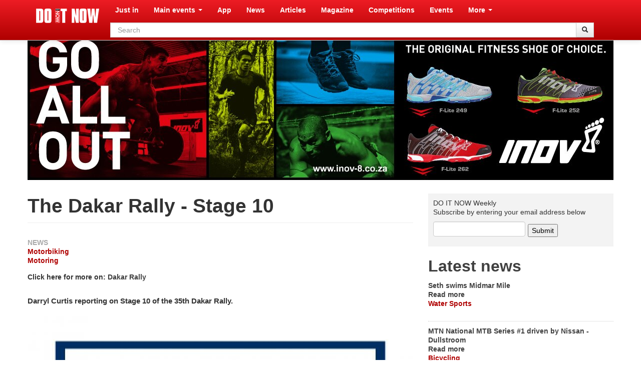

--- FILE ---
content_type: text/html; charset=utf-8
request_url: http://www.doitnow.co.za/content/dakar-rally-stage-10
body_size: 11819
content:
<!DOCTYPE html>
<html lang="en">
<head>
  <meta charset="utf-8">
  <meta name="viewport" content="width=device-width, initial-scale=1.0">
  <link rel="shortlink" href="/node/2020">
  <link rel="shortcut icon" href="/sites/default/files/images/favicon.png" type="image/png">
  <link rel="canonical" href="/content/dakar-rally-stage-10">
  <meta name="description" content="The Dakar Rally - Stage 10 - Jordi Viladoms The Dakar Rally - Stage 10 - Kuba Przygonski">
  <meta content="The Dakar Rally - Stage 10" about="/content/dakar-rally-stage-10" property="dc:title">
  <meta name="keywords" content="The Dakar Rally, Argentina, Bolivia, Chile, toughest, South America, 2014, Rosario, Valparaiso, Bolivia, 28th nation, Motorsport, ultimate, endurance racing.">
  <meta name="keywords" content="magazine, adventure, sport, lifestyle, news, articles, stories, media, events, results, publishing, design, information, activities, do it now, do it now magazine, doitnow, videos, video, galleries, gallery, South Africa, SA events, mountain biking, trail running, adventure racing, triathlons, obstacles, equestrian, paddling, running, surfing, bike, bikes, biking, entertainment, health, fitness, wellbeing, motorbiking, off-road, reviews, app, digital reader">
  <meta name="description" content="DO IT NOW is an online adventure, sport and lifestyle magazine for readers of all ages and features entertaining, educational, and inspirational articles, latest news, event information, videos, galleries and more on just about anything and everything related to adventure, sport, and lifestyle activities or events in South Africa and abroad.">
  <title>The Dakar Rally - Stage 10 | DO IT NOW Adventure Sport Lifestyle Magazine</title>
  <style>
  @import url("/modules/system/system.base.css");
  </style>
  <style>
  @import url("/sites/all/modules/calendar/css/calendar_multiday.css");
  @import url("/sites/all/modules/date/date_api/date.css");
  @import url("/sites/all/modules/date/date_popup/themes/datepicker.1.7.css");
  @import url("/modules/field/theme/field.css");
  @import url("/sites/all/modules/google_analytics_reports/google_analytics_reports/google_analytics_reports.css");
  @import url("/sites/all/modules/views/css/views.css");
  </style>
  <style>
  @import url("/sites/all/modules/ctools/css/ctools.css");
  @import url("/sites/all/modules/lightbox2/css/lightbox.css");
  @import url("/sites/all/modules/views_slideshow/views_slideshow.css");
  @import url("/sites/all/modules/views_slideshow/contrib/views_slideshow_cycle/views_slideshow_cycle.css");
  @import url("/sites/all/modules/views_fluid_grid/css/views_fluid_grid.base.css");
  @import url("/sites/all/modules/views_fluid_grid/css/views_fluid_grid.size.css");
  @import url("/sites/all/modules/views_fluid_grid/css/views_fluid_grid.advanced.css");
  </style>
  <link type="text/css" rel="stylesheet" href="//netdna.bootstrapcdn.com/twitter-bootstrap/2.3.1/css/bootstrap-combined.min.css" media="all">
  <style>
  @import url("/sites/all/themes/bootstrap/css/overrides.css");
  @import url("/sites/all/themes/dinbootstrap/css/dinstyle.css");
  </style>
</head>
<body class="html not-front not-logged-in one-sidebar sidebar-second page-node page-node- page-node-2020 node-type-news">
  <header id="navbar" role="banner" class="navbar navbar-fixed-top">
    <div class="navbar-inner">
      <div class="container">
        <a class="btn btn-navbar" data-toggle="collapse" data-target=".nav-collapse"><span class="icon-bar"></span> <span class="icon-bar"></span> <span class="icon-bar"></span></a> <a class="logo pull-left" href="/" title="Home"><img src="/sites/default/files/images/doitnow-co-za-logo.webp" width="140" height="43" alt="Home"></a>
        <div class="nav-collapse collapse">
          <nav role="navigation">
            <ul class="menu nav">
              <li class="first leaf">
                <a href="/just-in">Just in</a>
              </li>
              <li class="expanded dropdown">
                <a href="/events" title="" class="dropdown-toggle" data-toggle="dropdown" data-target="#">Main events <span class="caret"></span></a>
                <ul class="dropdown-menu">
                  <li class="first leaf">
                    <a href="/content/red-bull-king-air">Red Bull King of the Air</a>
                  </li>
                  <li class="leaf">
                    <a href="/content/mtn-national-mtb-series">MTN National MTB Series #1</a>
                  </li>
                  <li class="leaf">
                    <a href="/content/dusi-canoe-marathon">Dusi Canoe Marathon</a>
                  </li>
                  <li class="last leaf">
                    <a href="/content/mtn-national-mtb-series" title="">MTN National MTB Series #2</a>
                  </li>
                </ul>
              </li>
              <li class="leaf">
                <a href="/app">App</a>
              </li>
              <li class="leaf">
                <a href="/news">News</a>
              </li>
              <li class="leaf">
                <a href="/articles">Articles</a>
              </li>
              <li class="leaf">
                <a href="/issue/issue-33" title="">Magazine</a>
              </li>
              <li class="leaf">
                <a href="/competitions">Competitions</a>
              </li>
              <li class="leaf">
                <a href="/events" title="">Events</a>
              </li>
              <li class="last expanded dropdown">
                <a href="/bookshelf" title="" class="dropdown-toggle" data-toggle="dropdown" data-target="#">More <span class="caret"></span></a>
                <ul class="dropdown-menu">
                  <li class="first leaf">
                    <a href="/newsletter">Newsletter</a>
                  </li>
                  <li class="leaf">
                    <a href="/categories" title="">Categories</a>
                  </li>
                  <li class="leaf">
                    <a href="/videos-page" title="">Videos</a>
                  </li>
                  <li class="leaf">
                    <a href="/reviews" title="">Reviews</a>
                  </li>
                  <li class="leaf">
                    <a href="/advertise" title="">Advertise</a>
                  </li>
                  <li class="leaf">
                    <a href="/bookshelf" title="">Bookshelf</a>
                  </li>
                  <li class="leaf">
                    <a href="/contributors" title="">Contributors</a>
                  </li>
                  <li class="last leaf">
                    <a href="/contact-us" title="">Contact us</a>
                  </li>
                </ul>
              </li>
            </ul>
            <div class="region region-navigation">
              <section id="block-search-form" class="block block-search clearfix">
                <form class="form-search content-search" action="/content/dakar-rally-stage-10" method="post" id="search-block-form" accept-charset="UTF-8" name="search-block-form">
                  <div>
                    <div class="container-inline">
                      <h2 class="element-invisible">Search form</h2>
                      <div class="input-append">
                        <input title="Enter the terms you wish to search for." class="search-query span2 form-text" placeholder="Search" type="text" id="edit-search-block-form--2" name="search_block_form" value="" size="15" maxlength="128"><button type="submit" class="btn"><i class="icon-search"></i><span class="element-invisible">Search</span></button>
                      </div>
<button class="element-invisible btn btn-primary form-submit" id="edit-submit" name="op" value="Search" type="submit">Search</button> <input type="hidden" name="form_build_id" value="form-B9ATK9695ImtASCf5JBmn4TmmkWyCqBzaLyfXT0ZcIg"> <input type="hidden" name="form_id" value="search_block_form">
                    </div>
                  </div>
                </form>
              </section>
            </div>
          </nav>
        </div>
      </div>
    </div>
  </header>
  <div class="main-container container">
    <div class="row-fluid">
      <aside class="slidertop" role="complementary">
        <div class="region region-slider-top">
          <section id="block-views-ads-banner-block" class="block block-views clearfix">
            <div class="view view-ads-banner view-id-ads_banner view-display-id-block view-dom-id-92ca780e16057a3af368e7f5a78bb988">
              <div class="view-content">
                <div class="skin-default">
                  <div id="views_slideshow_cycle_main_ads_banner-block" class="views_slideshow_cycle_main views_slideshow_main">
                    <div id="views_slideshow_cycle_teaser_section_ads_banner-block" class="views-slideshow-cycle-main-frame views_slideshow_cycle_teaser_section">
                      <div id="views_slideshow_cycle_div_ads_banner-block_0" class="views-slideshow-cycle-main-frame-row views_slideshow_cycle_slide views_slideshow_slide views-row-1 views-row-odd">
                        <div class="views-slideshow-cycle-main-frame-row-item views-row views-row-0 views-row-first views-row-odd">
                          <div class="views-field views-field-field-banner-ad-img">
                            <div class="field-content"><img typeof="foaf:Image" src="/sites/default/files/images/ads/bmw-ad_0.jpg" width="1170" height="307" alt="BMW" title="BMW"></div>
                          </div>
                          <div class="views-field views-field-body">
                            <div class="field-content"></div>
                          </div>
                        </div>
                      </div>
                      <div id="views_slideshow_cycle_div_ads_banner-block_1" class="views-slideshow-cycle-main-frame-row views_slideshow_cycle_slide views_slideshow_slide views-row-2 views_slideshow_cycle_hidden views-row-even">
                        <div class="views-slideshow-cycle-main-frame-row-item views-row views-row-0 views-row-first views-row-odd">
                          <div class="views-field views-field-field-banner-ad-img">
                            <div class="field-content"><img typeof="foaf:Image" src="/sites/default/files/images/ads/Columbia-banner.jpg" width="1170" height="300" alt="Columbia" title="Columbia"></div>
                          </div>
                          <div class="views-field views-field-body">
                            <div class="field-content"></div>
                          </div>
                        </div>
                      </div>
                      <div id="views_slideshow_cycle_div_ads_banner-block_2" class="views-slideshow-cycle-main-frame-row views_slideshow_cycle_slide views_slideshow_slide views-row-3 views_slideshow_cycle_hidden views-row-odd">
                        <div class="views-slideshow-cycle-main-frame-row-item views-row views-row-0 views-row-first views-row-odd">
                          <div class="views-field views-field-field-banner-ad-img">
                            <div class="field-content"><img typeof="foaf:Image" src="/sites/default/files/images/ads/Rebel_Inov8-banner.jpg" width="1170" height="300" alt="Rebel Inov8" title="Rebel Inov8"></div>
                          </div>
                          <div class="views-field views-field-body">
                            <div class="field-content"></div>
                          </div>
                        </div>
                      </div>
                      <div id="views_slideshow_cycle_div_ads_banner-block_3" class="views-slideshow-cycle-main-frame-row views_slideshow_cycle_slide views_slideshow_slide views-row-4 views_slideshow_cycle_hidden views-row-even">
                        <div class="views-slideshow-cycle-main-frame-row-item views-row views-row-0 views-row-first views-row-odd">
                          <div class="views-field views-field-field-banner-ad-img">
                            <div class="field-content"><img typeof="foaf:Image" src="/sites/default/files/images/ads/adidas-banner.jpg" width="1170" height="300" alt="Adidas" title="Adidas"></div>
                          </div>
                          <div class="views-field views-field-body">
                            <div class="field-content"></div>
                          </div>
                        </div>
                      </div>
                      <div id="views_slideshow_cycle_div_ads_banner-block_4" class="views-slideshow-cycle-main-frame-row views_slideshow_cycle_slide views_slideshow_slide views-row-5 views_slideshow_cycle_hidden views-row-odd">
                        <div class="views-slideshow-cycle-main-frame-row-item views-row views-row-0 views-row-first views-row-odd">
                          <div class="views-field views-field-field-banner-ad-img">
                            <div class="field-content"><img typeof="foaf:Image" src="/sites/default/files/images/ads/brother2_0.png" width="1170" height="301" alt="Brother" title="Brother"></div>
                          </div>
                          <div class="views-field views-field-body">
                            <div class="field-content"></div>
                          </div>
                        </div>
                      </div>
                      <div id="views_slideshow_cycle_div_ads_banner-block_5" class="views-slideshow-cycle-main-frame-row views_slideshow_cycle_slide views_slideshow_slide views-row-6 views_slideshow_cycle_hidden views-row-even">
                        <div class="views-slideshow-cycle-main-frame-row-item views-row views-row-0 views-row-first views-row-odd">
                          <div class="views-field views-field-field-banner-ad-img">
                            <div class="field-content"><img typeof="foaf:Image" src="/sites/default/files/images/ads/mini%20banner.jpg" width="1170" height="300" alt="Mini" title="Mini"></div>
                          </div>
                          <div class="views-field views-field-body">
                            <div class="field-content"></div>
                          </div>
                        </div>
                      </div>
                      <div id="views_slideshow_cycle_div_ads_banner-block_6" class="views-slideshow-cycle-main-frame-row views_slideshow_cycle_slide views_slideshow_slide views-row-7 views_slideshow_cycle_hidden views-row-odd">
                        <div class="views-slideshow-cycle-main-frame-row-item views-row views-row-0 views-row-first views-row-odd">
                          <div class="views-field views-field-field-banner-ad-img">
                            <div class="field-content">
                              <img typeof="foaf:Image" src="/sites/default/files/images/ads/coolpix%20-%20TOP%20BANNER_high%20res.jpg" width="1170" height="300" alt="www.nikon.co.za" title="www.nikon.co.za">
                            </div>
                          </div>
                          <div class="views-field views-field-body">
                            <div class="field-content"></div>
                          </div>
                        </div>
                      </div>
                      <div id="views_slideshow_cycle_div_ads_banner-block_7" class="views-slideshow-cycle-main-frame-row views_slideshow_cycle_slide views_slideshow_slide views-row-8 views_slideshow_cycle_hidden views-row-even">
                        <div class="views-slideshow-cycle-main-frame-row-item views-row views-row-0 views-row-first views-row-odd">
                          <div class="views-field views-field-field-banner-ad-img">
                            <div class="field-content"><img typeof="foaf:Image" src="/sites/default/files/images/ads/blackdiamond-banner.jpg" width="1170" height="300" alt="Black Diamond" title="Black Diamond"></div>
                          </div>
                          <div class="views-field views-field-body">
                            <div class="field-content"></div>
                          </div>
                        </div>
                      </div>
                    </div>
                  </div>
                </div>
              </div>
            </div>
          </section>
        </div>
      </aside>
    </div>
    <header role="banner" id="page-header"></header>
    <div class="row-fluid">
      <section class="span8">
        <ul class="breadcrumb">
          <li>
            <a href="/">Home</a>
          </li>
        </ul>
<a id="main-content"></a>
        <h1 class="page-header">The Dakar Rally - Stage 10</h1>
        <article id="node-2020" class="node node-news clearfix" about="/content/dakar-rally-stage-10" typeof="sioc:Item foaf:Document">
          <header></header>
          <div class="field field-name-field-news-label field-type-text field-label-hidden">
            <div class="field-items">
              <div class="field-item even">
                NEWS
              </div>
            </div>
          </div>
          <div class="field field-name-field-cat-ref field-type-node-reference field-label-hidden">
            <div class="field-items">
              <div class="field-item even">
                <a href="/categories/motorbiking">Motorbiking</a>
              </div>
              <div class="field-item odd">
                <a href="/categories/motoring">Motoring</a>
              </div>
            </div>
          </div>
          <div class="field field-name-field-big-event-ref field-type-node-reference field-label-inline clearfix">
            <div class="field-label">
              Click here for more on: 
            </div>
            <div class="field-items">
              <div class="field-item even">
                <a href="/content/dakar-rally">Dakar Rally</a>
              </div>
            </div>
          </div>
          <div class="field field-name-field-news-intro field-type-text-long field-label-hidden">
            <div class="field-items">
              <div class="field-item even">
                <p>Darryl Curtis reporting on Stage 10 of the 35th Dakar Rally.</p>
              </div>
            </div>
          </div>
          <div class="field field-name-field-news-img field-type-image field-label-hidden">
            <div class="field-items">
              <div class="field-item even"><img typeof="foaf:Image" src="/sites/default/files/styles/770/public/images/news/FB%20Icon_1_10.jpg?itok=eAax4kMC" width="770" height="770" alt="BroadlinkKTM" title="BroadlinkKTM"></div>
            </div>
          </div>
          <div class="field field-name-body field-type-text-with-summary field-label-hidden">
            <div class="field-items">
              <div class="field-item even" property="content:encoded">
                <p><strong>The Dakar Rally - Stage 10 - Jordi Viladoms</strong></p>
                <p><strong>The Dakar Rally - Stage 10 - Kuba Przygonski</strong></p>
                <p><strong>The Dakar Rally - Stage 10 - Marc Coma</strong></p>
                <p><strong>The Dakar Rally - Stage 10 - Riaan - Antofagasta</strong></p>
              </div>
            </div>
          </div>
          <footer></footer>
        </article>
        <section id="block-fblikebutton-fblikebutton-dynamic-block" class="block block-fblikebutton clearfix">
          <iframe src="//www.facebook.com/plugins/like.php?href=http%3A%2F%2Fdoitnow.co.za%2Fcontent%2Fdakar-rally-stage-10&layout=button_count&show_faces=false&width=450&font=arial&height=80&action=like&colorscheme=light&locale=en_US&send=false" scrolling="no" frameborder="0" style="border: none; overflow: hidden; width: 450px; height: 80px;" allowtransparency="true"></iframe>
        </section>
        <section id="block-block-11" class="block block-block clearfix">
          <div class="customsharethis">
            <span class="st_sharethis_hcount" displaytext="ShareThis"></span> <span class="st_facebook_hcount" displaytext="Facebook"></span> <span class="st_twitter_hcount" displaytext="Tweet"></span> <span class="st_linkedin_hcount" displaytext="LinkedIn"></span> <span class="st_googleplus_hcount" displaytext="Google +"></span>
          </div>
          <script type="text/javascript">
          <!--//--><![CDATA[// ><!--
          var switchTo5x=true;
          //--><!]]>
          </script> 
          <script type="text/javascript" src="http://w.sharethis.com/button/buttons.js"></script> 
          <script type="text/javascript">


          <!--//--><![CDATA[// ><!--
          stLight.options({publisher: "79833d6c-25c9-4abb-89be-17c266bd9aad", doNotHash: false, doNotCopy: false, hashAddressBar: false});
          //--><!]]>
          </script>
        </section>
        <section id="block-views-related-block-block" class="block block-views clearfix">
          <h2 class="block-title">Related content</h2>
          <div class="view view-related-block view-id-related_block view-display-id-block view-dom-id-9525e5023b3da9ce617c10f649068a47">
            <div class="view-content">
              <div class="views-fluid-grid">
                <ul class="views-fluid-grid-list views-fluid-grid-items-width-180 views-fluid-grid-items-left">
                  <li class="views-fluid-grid-inline views-fluid-grid-item views-row views-row-1 views-row-odd views-row-first">
                    <div class="views-field views-field-field-art-new-top-img">
                      <div class="field-content"></div>
                    </div>
                    <div class="views-field views-field-field-dart-top-img">
                      <div class="field-content"></div>
                    </div>
                    <div class="views-field views-field-field-gallery-cover">
                      <div class="field-content"></div>
                    </div>
                    <div class="views-field views-field-field-news-img">
                      <div class="field-content">
                        <a href="/content/fim-womens-enduro-world-championship-toni-jardine"><img typeof="foaf:Image" src="/sites/default/files/styles/170x100/public/images/news/Toni%20FIM%202012%20LR.jpg?itok=7vnbvaai" width="170" height="100" alt="FIM Women’s Enduro World Championship for Toni Jardine" title="FIM Women’s Enduro World Championship for Toni Jardine"></a>
                      </div>
                    </div>
                    <div class="views-field views-field-field-video-img">
                      <div class="field-content"></div>
                    </div>
                    <div class="views-field views-field-field-article-label">
                      <div class="field-content"></div>
                    </div>
                    <div class="views-field views-field-field-gallery-label">
                      <div class="field-content"></div>
                    </div>
                    <div class="views-field views-field-field-news-label">
                      <div class="field-content">
                        NEWS
                      </div>
                    </div>
                    <div class="views-field views-field-field-video-label">
                      <div class="field-content"></div>
                    </div>
                    <div class="views-field views-field-title">
                      <span class="field-content"><a href="/content/fim-womens-enduro-world-championship-toni-jardine">FIM Women’s Enduro World...</a></span>
                    </div>
                    <div class="views-field views-field-field-cat-ref">
                      <div class="field-content">
                        <a href="/categories/motorbiking">Motorbiking</a>
                      </div>
                    </div>
                  </li>
                  <li class="views-fluid-grid-inline views-fluid-grid-item views-row views-row-2 views-row-even">
                    <div class="views-field views-field-field-art-new-top-img">
                      <div class="field-content"></div>
                    </div>
                    <div class="views-field views-field-field-dart-top-img">
                      <div class="field-content"></div>
                    </div>
                    <div class="views-field views-field-field-gallery-cover">
                      <div class="field-content"></div>
                    </div>
                    <div class="views-field views-field-field-news-img">
                      <div class="field-content">
                        <a href="/content/petite-taye-perry-kicks-dust-racing-her-road-motorcycle"></a>
                      </div>
                    </div>
                    <div class="views-field views-field-field-video-img">
                      <div class="field-content"></div>
                    </div>
                    <div class="views-field views-field-field-article-label">
                      <div class="field-content"></div>
                    </div>
                    <div class="views-field views-field-field-gallery-label">
                      <div class="field-content"></div>
                    </div>
                    <div class="views-field views-field-field-news-label">
                      <div class="field-content">
                        NEWS
                      </div>
                    </div>
                    <div class="views-field views-field-field-video-label">
                      <div class="field-content"></div>
                    </div>
                    <div class="views-field views-field-title">
                      <span class="field-content"><a href="/content/petite-taye-perry-kicks-dust-racing-her-road-motorcycle">Petite Taye Perry kicks...</a></span>
                    </div>
                    <div class="views-field views-field-field-cat-ref">
                      <div class="field-content">
                        <a href="/categories/motorbiking">Motorbiking</a>
                      </div>
                    </div>
                  </li>
                  <li class="views-fluid-grid-inline views-fluid-grid-item views-row views-row-3 views-row-odd">
                    <div class="views-field views-field-field-art-new-top-img">
                      <div class="field-content"></div>
                    </div>
                    <div class="views-field views-field-field-dart-top-img">
                      <div class="field-content">
                        <a href="/content/exploring-wild-coast"><img typeof="foaf:Image" src="/sites/default/files/styles/170x100/public/images/articles/DSC_0225.jpg?itok=nb7utP5c" width="170" height="100" alt="Exploring the Wild Coast" title="Dad and I stopping for a break on one of the less-conventional routes to the Wild Coast."></a>
                      </div>
                    </div>
                    <div class="views-field views-field-field-gallery-cover">
                      <div class="field-content"></div>
                    </div>
                    <div class="views-field views-field-field-news-img">
                      <div class="field-content"></div>
                    </div>
                    <div class="views-field views-field-field-video-img">
                      <div class="field-content"></div>
                    </div>
                    <div class="views-field views-field-field-article-label">
                      <div class="field-content">
                        ARTICLE
                      </div>
                    </div>
                    <div class="views-field views-field-field-gallery-label">
                      <div class="field-content"></div>
                    </div>
                    <div class="views-field views-field-field-news-label">
                      <div class="field-content"></div>
                    </div>
                    <div class="views-field views-field-field-video-label">
                      <div class="field-content"></div>
                    </div>
                    <div class="views-field views-field-title">
                      <span class="field-content"><a href="/content/exploring-wild-coast">Exploring the Wild Coast</a></span>
                    </div>
                    <div class="views-field views-field-field-cat-ref">
                      <div class="field-content">
                        <a href="/categories/motorbiking">Motorbiking</a>
                      </div>
                    </div>
                  </li>
                  <li class="views-fluid-grid-inline views-fluid-grid-item views-row views-row-4 views-row-even">
                    <div class="views-field views-field-field-art-new-top-img">
                      <div class="field-content"></div>
                    </div>
                    <div class="views-field views-field-field-dart-top-img">
                      <div class="field-content"></div>
                    </div>
                    <div class="views-field views-field-field-gallery-cover">
                      <div class="field-content"></div>
                    </div>
                    <div class="views-field views-field-field-news-img">
                      <div class="field-content">
                        <a href="/content/dakar-rally-post-event"><img typeof="foaf:Image" src="/sites/default/files/styles/170x100/public/images/news/FB%20Icon_1_13.jpg?itok=6wxrBTfv" width="170" height="100" alt="BroadlinkKTM" title="BroadlinkKTM"></a>
                      </div>
                    </div>
                    <div class="views-field views-field-field-video-img">
                      <div class="field-content"></div>
                    </div>
                    <div class="views-field views-field-field-article-label">
                      <div class="field-content"></div>
                    </div>
                    <div class="views-field views-field-field-gallery-label">
                      <div class="field-content"></div>
                    </div>
                    <div class="views-field views-field-field-news-label">
                      <div class="field-content">
                        NEWS
                      </div>
                    </div>
                    <div class="views-field views-field-field-video-label">
                      <div class="field-content"></div>
                    </div>
                    <div class="views-field views-field-title">
                      <span class="field-content"><a href="/content/dakar-rally-post-event">The Dakar Rally - Post...</a></span>
                    </div>
                    <div class="views-field views-field-field-cat-ref">
                      <div class="field-content">
                        <a href="/categories/motorbiking">Motorbiking</a>
                      </div>
                    </div>
                  </li>
                  <li class="views-fluid-grid-inline views-fluid-grid-item views-row views-row-5 views-row-odd">
                    <div class="views-field views-field-field-art-new-top-img">
                      <div class="field-content"></div>
                    </div>
                    <div class="views-field views-field-field-dart-top-img">
                      <div class="field-content"></div>
                    </div>
                    <div class="views-field views-field-field-gallery-cover">
                      <div class="field-content"></div>
                    </div>
                    <div class="views-field views-field-field-news-img">
                      <div class="field-content">
                        <a href="/content/dakar-rally-stage-12"><img typeof="foaf:Image" src="/sites/default/files/styles/170x100/public/images/news/FB%20Icon_1_12.jpg?itok=EQvpCrTq" width="170" height="100" alt="BroadlinkKTM" title="BroadlinkKTM"></a>
                      </div>
                    </div>
                    <div class="views-field views-field-field-video-img">
                      <div class="field-content"></div>
                    </div>
                    <div class="views-field views-field-field-article-label">
                      <div class="field-content"></div>
                    </div>
                    <div class="views-field views-field-field-gallery-label">
                      <div class="field-content"></div>
                    </div>
                    <div class="views-field views-field-field-news-label">
                      <div class="field-content">
                        NEWS
                      </div>
                    </div>
                    <div class="views-field views-field-field-video-label">
                      <div class="field-content"></div>
                    </div>
                    <div class="views-field views-field-title">
                      <span class="field-content"><a href="/content/dakar-rally-stage-12">The Dakar Rally - Stage...</a></span>
                    </div>
                    <div class="views-field views-field-field-cat-ref">
                      <div class="field-content">
                        <a href="/categories/motorbiking">Motorbiking</a>, <a href="/categories/motoring">Motoring</a>
                      </div>
                    </div>
                  </li>
                  <li class="views-fluid-grid-inline views-fluid-grid-item views-row views-row-6 views-row-even">
                    <div class="views-field views-field-field-art-new-top-img">
                      <div class="field-content"></div>
                    </div>
                    <div class="views-field views-field-field-dart-top-img">
                      <div class="field-content"></div>
                    </div>
                    <div class="views-field views-field-field-gallery-cover">
                      <div class="field-content"></div>
                    </div>
                    <div class="views-field views-field-field-news-img">
                      <div class="field-content">
                        <a href="/content/dakar-rally-stage-12"><img typeof="foaf:Image" src="/sites/default/files/styles/170x100/public/images/news/FB%20Icon_1_12.jpg?itok=EQvpCrTq" width="170" height="100" alt="BroadlinkKTM" title="BroadlinkKTM"></a>
                      </div>
                    </div>
                    <div class="views-field views-field-field-video-img">
                      <div class="field-content"></div>
                    </div>
                    <div class="views-field views-field-field-article-label">
                      <div class="field-content"></div>
                    </div>
                    <div class="views-field views-field-field-gallery-label">
                      <div class="field-content"></div>
                    </div>
                    <div class="views-field views-field-field-news-label">
                      <div class="field-content">
                        NEWS
                      </div>
                    </div>
                    <div class="views-field views-field-field-video-label">
                      <div class="field-content"></div>
                    </div>
                    <div class="views-field views-field-title">
                      <span class="field-content"><a href="/content/dakar-rally-stage-12">The Dakar Rally - Stage...</a></span>
                    </div>
                    <div class="views-field views-field-field-cat-ref">
                      <div class="field-content">
                        <a href="/categories/motorbiking">Motorbiking</a>, <a href="/categories/motoring">Motoring</a>
                      </div>
                    </div>
                  </li>
                  <li class="views-fluid-grid-inline views-fluid-grid-item views-row views-row-7 views-row-odd">
                    <div class="views-field views-field-field-art-new-top-img">
                      <div class="field-content"></div>
                    </div>
                    <div class="views-field views-field-field-dart-top-img">
                      <div class="field-content"></div>
                    </div>
                    <div class="views-field views-field-field-gallery-cover">
                      <div class="field-content"></div>
                    </div>
                    <div class="views-field views-field-field-news-img">
                      <div class="field-content">
                        <a href="/content/dakar-rally-update-team-hrc-satisfied-rally-dakar-2014"><img typeof="foaf:Image" src="/sites/default/files/styles/170x100/public/images/news/product_feature_dak14_podium_464_d.jpg?itok=2wmfR1xS" width="170" height="100" alt="DAKAR RALLY UPDATE: TEAM HRC satisfied with Rally Dakar 2014" title="DAKAR RALLY UPDATE: TEAM HRC satisfied with Rally Dakar 2014"></a>
                      </div>
                    </div>
                    <div class="views-field views-field-field-video-img">
                      <div class="field-content"></div>
                    </div>
                    <div class="views-field views-field-field-article-label">
                      <div class="field-content"></div>
                    </div>
                    <div class="views-field views-field-field-gallery-label">
                      <div class="field-content"></div>
                    </div>
                    <div class="views-field views-field-field-news-label">
                      <div class="field-content">
                        NEWS
                      </div>
                    </div>
                    <div class="views-field views-field-field-video-label">
                      <div class="field-content"></div>
                    </div>
                    <div class="views-field views-field-title">
                      <span class="field-content"><a href="/content/dakar-rally-update-team-hrc-satisfied-rally-dakar-2014">DAKAR RALLY UPDATE: TEAM...</a></span>
                    </div>
                    <div class="views-field views-field-field-cat-ref">
                      <div class="field-content">
                        <a href="/categories/motorbiking">Motorbiking</a>, <a href="/categories/motoring">Motoring</a>
                      </div>
                    </div>
                  </li>
                  <li class="views-fluid-grid-inline views-fluid-grid-item views-row views-row-8 views-row-even">
                    <div class="views-field views-field-field-art-new-top-img">
                      <div class="field-content"></div>
                    </div>
                    <div class="views-field views-field-field-dart-top-img">
                      <div class="field-content"></div>
                    </div>
                    <div class="views-field views-field-field-gallery-cover">
                      <div class="field-content"></div>
                    </div>
                    <div class="views-field views-field-field-news-img">
                      <div class="field-content">
                        <a href="/content/dakar-rally-update-team-hrc-satisfied-rally-dakar-2014"><img typeof="foaf:Image" src="/sites/default/files/styles/170x100/public/images/news/product_feature_dak14_podium_464_d.jpg?itok=2wmfR1xS" width="170" height="100" alt="DAKAR RALLY UPDATE: TEAM HRC satisfied with Rally Dakar 2014" title="DAKAR RALLY UPDATE: TEAM HRC satisfied with Rally Dakar 2014"></a>
                      </div>
                    </div>
                    <div class="views-field views-field-field-video-img">
                      <div class="field-content"></div>
                    </div>
                    <div class="views-field views-field-field-article-label">
                      <div class="field-content"></div>
                    </div>
                    <div class="views-field views-field-field-gallery-label">
                      <div class="field-content"></div>
                    </div>
                    <div class="views-field views-field-field-news-label">
                      <div class="field-content">
                        NEWS
                      </div>
                    </div>
                    <div class="views-field views-field-field-video-label">
                      <div class="field-content"></div>
                    </div>
                    <div class="views-field views-field-title">
                      <span class="field-content"><a href="/content/dakar-rally-update-team-hrc-satisfied-rally-dakar-2014">DAKAR RALLY UPDATE: TEAM...</a></span>
                    </div>
                    <div class="views-field views-field-field-cat-ref">
                      <div class="field-content">
                        <a href="/categories/motorbiking">Motorbiking</a>, <a href="/categories/motoring">Motoring</a>
                      </div>
                    </div>
                  </li>
                  <li class="views-fluid-grid-inline views-fluid-grid-item views-row views-row-9 views-row-odd">
                    <div class="views-field views-field-field-art-new-top-img">
                      <div class="field-content"></div>
                    </div>
                    <div class="views-field views-field-field-dart-top-img">
                      <div class="field-content"></div>
                    </div>
                    <div class="views-field views-field-field-gallery-cover">
                      <div class="field-content"></div>
                    </div>
                    <div class="views-field views-field-field-news-img">
                      <div class="field-content">
                        <a href="/content/dakar-rally-stage-11"><img typeof="foaf:Image" src="/sites/default/files/styles/170x100/public/images/news/FB%20Icon_1_11.jpg?itok=B_XFQ_BO" width="170" height="100" alt="BroadlinkKTM" title="BroadlinkKTM"></a>
                      </div>
                    </div>
                    <div class="views-field views-field-field-video-img">
                      <div class="field-content"></div>
                    </div>
                    <div class="views-field views-field-field-article-label">
                      <div class="field-content"></div>
                    </div>
                    <div class="views-field views-field-field-gallery-label">
                      <div class="field-content"></div>
                    </div>
                    <div class="views-field views-field-field-news-label">
                      <div class="field-content">
                        NEWS
                      </div>
                    </div>
                    <div class="views-field views-field-field-video-label">
                      <div class="field-content"></div>
                    </div>
                    <div class="views-field views-field-title">
                      <span class="field-content"><a href="/content/dakar-rally-stage-11">The Dakar Rally - Stage...</a></span>
                    </div>
                    <div class="views-field views-field-field-cat-ref">
                      <div class="field-content">
                        <a href="/categories/motorbiking">Motorbiking</a>, <a href="/categories/motoring">Motoring</a>
                      </div>
                    </div>
                  </li>
                  <li class="views-fluid-grid-inline views-fluid-grid-item views-row views-row-10 views-row-even">
                    <div class="views-field views-field-field-art-new-top-img">
                      <div class="field-content"></div>
                    </div>
                    <div class="views-field views-field-field-dart-top-img">
                      <div class="field-content"></div>
                    </div>
                    <div class="views-field views-field-field-gallery-cover">
                      <div class="field-content"></div>
                    </div>
                    <div class="views-field views-field-field-news-img">
                      <div class="field-content">
                        <a href="/content/dakar-rally-stage-11"><img typeof="foaf:Image" src="/sites/default/files/styles/170x100/public/images/news/FB%20Icon_1_11.jpg?itok=B_XFQ_BO" width="170" height="100" alt="BroadlinkKTM" title="BroadlinkKTM"></a>
                      </div>
                    </div>
                    <div class="views-field views-field-field-video-img">
                      <div class="field-content"></div>
                    </div>
                    <div class="views-field views-field-field-article-label">
                      <div class="field-content"></div>
                    </div>
                    <div class="views-field views-field-field-gallery-label">
                      <div class="field-content"></div>
                    </div>
                    <div class="views-field views-field-field-news-label">
                      <div class="field-content">
                        NEWS
                      </div>
                    </div>
                    <div class="views-field views-field-field-video-label">
                      <div class="field-content"></div>
                    </div>
                    <div class="views-field views-field-title">
                      <span class="field-content"><a href="/content/dakar-rally-stage-11">The Dakar Rally - Stage...</a></span>
                    </div>
                    <div class="views-field views-field-field-cat-ref">
                      <div class="field-content">
                        <a href="/categories/motorbiking">Motorbiking</a>, <a href="/categories/motoring">Motoring</a>
                      </div>
                    </div>
                  </li>
                  <li class="views-fluid-grid-inline views-fluid-grid-item views-row views-row-11 views-row-odd">
                    <div class="views-field views-field-field-art-new-top-img">
                      <div class="field-content"></div>
                    </div>
                    <div class="views-field views-field-field-dart-top-img">
                      <div class="field-content"></div>
                    </div>
                    <div class="views-field views-field-field-gallery-cover">
                      <div class="field-content"></div>
                    </div>
                    <div class="views-field views-field-field-news-img">
                      <div class="field-content">
                        <a href="/content/dakar-rally-update-antofagasta-el-salvador"><img typeof="foaf:Image" src="/sites/default/files/styles/170x100/public/images/news/5BCA-1389902992794-SO-0big.jpg?itok=Ba9msXUS" width="170" height="100" alt="DAKAR RALLY UPDTE: Antofagasta to El Salvador" title="DAKAR RALLY UPDTE: Antofagasta to El Salvador"></a>
                      </div>
                    </div>
                    <div class="views-field views-field-field-video-img">
                      <div class="field-content"></div>
                    </div>
                    <div class="views-field views-field-field-article-label">
                      <div class="field-content"></div>
                    </div>
                    <div class="views-field views-field-field-gallery-label">
                      <div class="field-content"></div>
                    </div>
                    <div class="views-field views-field-field-news-label">
                      <div class="field-content">
                        NEWS
                      </div>
                    </div>
                    <div class="views-field views-field-field-video-label">
                      <div class="field-content"></div>
                    </div>
                    <div class="views-field views-field-title">
                      <span class="field-content"><a href="/content/dakar-rally-update-antofagasta-el-salvador">DAKAR RALLY UPDATE:...</a></span>
                    </div>
                    <div class="views-field views-field-field-cat-ref">
                      <div class="field-content">
                        <a href="/categories/motorbiking">Motorbiking</a>, <a href="/categories/motoring">Motoring</a>
                      </div>
                    </div>
                  </li>
                  <li class="views-fluid-grid-inline views-fluid-grid-item views-row views-row-12 views-row-even views-row-last">
                    <div class="views-field views-field-field-art-new-top-img">
                      <div class="field-content"></div>
                    </div>
                    <div class="views-field views-field-field-dart-top-img">
                      <div class="field-content"></div>
                    </div>
                    <div class="views-field views-field-field-gallery-cover">
                      <div class="field-content"></div>
                    </div>
                    <div class="views-field views-field-field-news-img">
                      <div class="field-content">
                        <a href="/content/dakar-rally-update-antofagasta-el-salvador"><img typeof="foaf:Image" src="/sites/default/files/styles/170x100/public/images/news/5BCA-1389902992794-SO-0big.jpg?itok=Ba9msXUS" width="170" height="100" alt="DAKAR RALLY UPDTE: Antofagasta to El Salvador" title="DAKAR RALLY UPDTE: Antofagasta to El Salvador"></a>
                      </div>
                    </div>
                    <div class="views-field views-field-field-video-img">
                      <div class="field-content"></div>
                    </div>
                    <div class="views-field views-field-field-article-label">
                      <div class="field-content"></div>
                    </div>
                    <div class="views-field views-field-field-gallery-label">
                      <div class="field-content"></div>
                    </div>
                    <div class="views-field views-field-field-news-label">
                      <div class="field-content">
                        NEWS
                      </div>
                    </div>
                    <div class="views-field views-field-field-video-label">
                      <div class="field-content"></div>
                    </div>
                    <div class="views-field views-field-title">
                      <span class="field-content"><a href="/content/dakar-rally-update-antofagasta-el-salvador">DAKAR RALLY UPDATE:...</a></span>
                    </div>
                    <div class="views-field views-field-field-cat-ref">
                      <div class="field-content">
                        <a href="/categories/motorbiking">Motorbiking</a>, <a href="/categories/motoring">Motoring</a>
                      </div>
                    </div>
                  </li>
                </ul>
              </div>
            </div>
          </div>
        </section>
      </section>
      <aside class="span4" role="complementary">
        <div class="region region-sidebar-second">
          <section id="block-block-13" class="block block-block clearfix">
            <p>DO IT NOW Weekly<br>
            Subscribe by entering your email address below</p>
            <div class="dinfo-form">
              <form action="https://docs.google.com/a/www.doitnow.co.za/spreadsheet/formResponse?formkey=dDdjUGFUU3M1WkxsVFQ0Y21hYTgzT2c6MQ&ifq" method="post" id="dinfo-form" target="x" name="dinfo-form">
                <div class="errorbox-good">
                  <div class="dinfo-item dinfo-text">
                    <div class="dinfo-form-entry">
                      <label class="dinfo-q-title" for="entry_0"></label><label class="dinfo-q-help" for="entry_0"></label><input type="text" name="entry.0.single" value="" class="dinfo-q-short" id="entry_0"><input type="hidden" name="pageNumber" value="0"><input type="submit" name="submit" value="Submit"><input type="hidden" name="backupCache" value=""><br>
                      <div class="dinfo-item dinfo-navigate"></div>
                    </div>
                  </div>
                </div>
              </form>
              <script type="text/javascript">
              <!--//--><![CDATA[// ><!--

              (function() {
              var divs = document.getElementById('dinfo-form').
              getElementsByTagName('div');
              var numDivs = divs.length;
              for (var j = 0; j < numDivs; j++) {
              if (divs[j].className == 'errorbox-bad') {
              divs[j].lastChild.firstChild.lastChild.focus();
              return;
              }
              }
              for (var i = 0; i < numDivs; i++) {
              var div = divs[i];
              if (div.className == 'dinfo-form-entry' &&
              div.firstChild &&
              div.firstChild.className == 'dinfo-q-title') {
              div.lastChild.focus();
              return;
              }
              }
              })();

              //--><!]]>
              </script>
            </div>
          </section>
          <section id="block-views-news-block-block" class="block block-views clearfix">
            <h2 class="block-title"><a href="/news" class="block-title-link">Latest news</a></h2>
            <div class="view view-news-block view-id-news_block view-display-id-block view-dom-id-a43203c876fe267df5aa19da7b24d09f">
              <div class="view-content">
                <div class="views-row views-row-1 views-row-odd views-row-first">
                  <span class="views-field views-field-title"><span class="field-content"><a href="/content/seth-swims-midmar-mile">Seth swims Midmar Mile</a></span></span>
                  <div class="views-field views-field-view-node">
                    <span class="field-content"><a href="/content/seth-swims-midmar-mile">Read more</a></span>
                  </div>
                  <div class="views-field views-field-field-cat-ref">
                    <div class="field-content">
                      <a href="/categories/water-sports">Water Sports</a>
                    </div>
                  </div>
                </div>
                <div class="views-row views-row-2 views-row-even">
                  <span class="views-field views-field-title"><span class="field-content"><a href="/content/mtn-national-mtb-series-1-driven-nissan-dullstroom">MTN National MTB Series #1 driven by Nissan - Dullstroom</a></span></span>
                  <div class="views-field views-field-view-node">
                    <span class="field-content"><a href="/content/mtn-national-mtb-series-1-driven-nissan-dullstroom">Read more</a></span>
                  </div>
                  <div class="views-field views-field-field-cat-ref">
                    <div class="field-content">
                      <a href="/categories/bicycling">Bicycling</a>
                    </div>
                  </div>
                </div>
                <div class="views-row views-row-3 views-row-odd">
                  <span class="views-field views-field-title"><span class="field-content"><a href="/content/so-you-think-you-can-run">So you think you can run?</a></span></span>
                  <div class="views-field views-field-view-node">
                    <span class="field-content"><a href="/content/so-you-think-you-can-run">Read more</a></span>
                  </div>
                  <div class="views-field views-field-field-cat-ref">
                    <div class="field-content">
                      <a href="/categories/multi-sports">Multi Sports</a>
                    </div>
                  </div>
                </div>
                <div class="views-row views-row-4 views-row-even">
                  <span class="views-field views-field-title"><span class="field-content"><a href="/content/rope-troubles-hyacinth-heroes">Rope troubles for hyacinth heroes</a></span></span>
                  <div class="views-field views-field-view-node">
                    <span class="field-content"><a href="/content/rope-troubles-hyacinth-heroes">Read more</a></span>
                  </div>
                  <div class="views-field views-field-field-cat-ref">
                    <div class="field-content">
                      <a href="/categories/water-sports">Water Sports</a>
                    </div>
                  </div>
                </div>
                <div class="views-row views-row-5 views-row-odd views-row-last">
                  <span class="views-field views-field-title"><span class="field-content"><a href="/content/tomtom-multi-sport-gps-watch">TomTom Multi-sport GPS watch</a></span></span>
                  <div class="views-field views-field-view-node">
                    <span class="field-content"><a href="/content/tomtom-multi-sport-gps-watch">Read more</a></span>
                  </div>
                  <div class="views-field views-field-field-cat-ref">
                    <div class="field-content">
                      <a href="/categories/multi-sports">Multi Sports</a>
                    </div>
                  </div>
                </div>
              </div>
            </div>
          </section>
          <section id="block-views-articles-block-block" class="block block-views clearfix">
            <h2 class="block-title"><a href="/articles" class="block-title-link">Top articles</a></h2>
            <div class="view view-articles-block view-id-articles_block view-display-id-block view-dom-id-6ea2fea58b4f87684b125712ec55eb7c">
              <div class="view-content">
                <div class="views-row views-row-1 views-row-odd views-row-first">
                  <span class="views-field views-field-title"><span class="field-content"><a href="/content/making-healthy-food-choices">Making healthy food choices</a></span></span>
                  <div class="views-field views-field-view-node">
                    <span class="field-content"><a href="/content/making-healthy-food-choices">Read more</a></span>
                  </div>
                  <div class="views-field views-field-field-cat-ref">
                    <div class="field-content">
                      <a href="/categories/health-fitness">Health | Fitness</a>
                    </div>
                  </div>
                </div>
                <div class="views-row views-row-2 views-row-even">
                  <span class="views-field views-field-title"><span class="field-content"><a href="/content/quiksilver-takes-one-know-one-surf-series">Quiksilver Takes One To Know One Surf Series</a></span></span>
                  <div class="views-field views-field-view-node">
                    <span class="field-content"><a href="/content/quiksilver-takes-one-know-one-surf-series">Read more</a></span>
                  </div>
                  <div class="views-field views-field-field-cat-ref">
                    <div class="field-content">
                      <a href="/categories/water-sports">Water Sports</a>
                    </div>
                  </div>
                </div>
                <div class="views-row views-row-3 views-row-odd">
                  <span class="views-field views-field-title"><span class="field-content"><a href="/content/summer-switzerland">Summer in Switzerland</a></span></span>
                  <div class="views-field views-field-view-node">
                    <span class="field-content"><a href="/content/summer-switzerland">Read more</a></span>
                  </div>
                  <div class="views-field views-field-field-cat-ref">
                    <div class="field-content">
                      <a href="/categories/travel">Travel</a>
                    </div>
                  </div>
                </div>
                <div class="views-row views-row-4 views-row-even">
                  <span class="views-field views-field-title"><span class="field-content"><a href="/content/night-long-ride">Night of the long ride</a></span></span>
                  <div class="views-field views-field-view-node">
                    <span class="field-content"><a href="/content/night-long-ride">Read more</a></span>
                  </div>
                  <div class="views-field views-field-field-cat-ref">
                    <div class="field-content">
                      <a href="/categories/bicycling">Bicycling</a>
                    </div>
                  </div>
                </div>
                <div class="views-row views-row-5 views-row-odd views-row-last">
                  <span class="views-field views-field-title"><span class="field-content"><a href="/content/kite-surfers-dominate-langebaan-dash">Kite surfers dominate Langebaan Dash</a></span></span>
                  <div class="views-field views-field-view-node">
                    <span class="field-content"><a href="/content/kite-surfers-dominate-langebaan-dash">Read more</a></span>
                  </div>
                  <div class="views-field views-field-field-cat-ref">
                    <div class="field-content">
                      <a href="/categories/wind-sports">Wind Sports</a>
                    </div>
                  </div>
                </div>
              </div>
            </div>
          </section>
          <section id="block-views-calendar-block-2" class="block block-views clearfix">
            <h2 class="block-title"><a href="/events" class="block-title-link">Events</a></h2>
            <div class="view view-calendar view-id-calendar view-display-id-block_2 view-dom-id-75a80ca913afa4b5288abb58b3f1c544">
              <div class="view-content">
                <div class="item-list">
                  <ul>
                    <li class="views-row views-row-1 views-row-odd views-row-first">
                      <div class="views-field views-field-title">
                        <span class="field-content"><a href="/content/spur-adventure-duo-5-solo-race">Spur Adventure Duo # 5: Solo Race</a></span>
                      </div>
                      <div class="views-field views-field-field-event-date">
                        <div class="field-content">
                          <span class="date-display-single" property="dc:date" datatype="xsd:dateTime" content="2014-02-09T00:00:00+02:00">09/02/2014</span>
                        </div>
                      </div>
                      <div class="views-field views-field-view-node">
                        <span class="field-content"><a href="/content/spur-adventure-duo-5-solo-race">View event</a></span>
                      </div>
                      <div class="views-field views-field-field-cat-ref">
                        <div class="field-content">
                          <a href="/categories/bicycling">Bicycling</a> , <a href="/categories/obstacle-sports">Obstacle Sports</a>, <a href="/categories/running">Running</a>
                        </div>
                      </div>
                    </li>
                    <li class="views-row views-row-2 views-row-even">
                      <div class="views-field views-field-title">
                        <span class="field-content"><a href="/content/spur-adventure-sprint-5-teams-2-3">Spur Adventure Sprint # 5: Teams of 2-3</a></span>
                      </div>
                      <div class="views-field views-field-field-event-date">
                        <div class="field-content">
                          <span class="date-display-single" property="dc:date" datatype="xsd:dateTime" content="2014-02-09T00:00:00+02:00">09/02/2014</span>
                        </div>
                      </div>
                      <div class="views-field views-field-view-node">
                        <span class="field-content"><a href="/content/spur-adventure-sprint-5-teams-2-3">View event</a></span>
                      </div>
                      <div class="views-field views-field-field-cat-ref">
                        <div class="field-content">
                          <a href="/categories/bicycling">Bicycling</a> , <a href="/categories/obstacle-sports">Obstacle Sports</a>, <a href="/categories/running">Running</a>
                        </div>
                      </div>
                    </li>
                    <li class="views-row views-row-3 views-row-odd">
                      <div class="views-field views-field-title">
                        <span class="field-content"><a href="/content/civil-twilight-unplugged">Civil Twilight unplugged</a></span>
                      </div>
                      <div class="views-field views-field-field-event-date">
                        <div class="field-content">
                          <span class="date-display-single" property="dc:date" datatype="xsd:dateTime" content="2014-02-12T00:00:00+02:00">12/02/2014</span>
                        </div>
                      </div>
                      <div class="views-field views-field-view-node">
                        <span class="field-content"><a href="/content/civil-twilight-unplugged">View event</a></span>
                      </div>
                      <div class="views-field views-field-field-cat-ref">
                        <div class="field-content">
                          <a href="/categories/entertainment">Entertainment</a>
                        </div>
                      </div>
                    </li>
                    <li class="views-row views-row-4 views-row-even">
                      <div class="views-field views-field-title">
                        <span class="field-content"><a href="/content/dusi-canoe-marathon-0">Dusi Canoe Marathon</a></span>
                      </div>
                      <div class="views-field views-field-field-event-date">
                        <div class="field-content">
                          <span class="date-display-single" property="dc:date" datatype="xsd:dateTime" content="2014-02-13T00:00:00+02:00">13/02/2014</span>
                        </div>
                      </div>
                      <div class="views-field views-field-view-node">
                        <span class="field-content"><a href="/content/dusi-canoe-marathon-0">View event</a></span>
                      </div>
                      <div class="views-field views-field-field-cat-ref">
                        <div class="field-content">
                          <a href="/categories/water-sports">Water Sports</a>
                        </div>
                      </div>
                    </li>
                    <li class="views-row views-row-5 views-row-odd views-row-last">
                      <div class="views-field views-field-title">
                        <span class="field-content"><a href="/content/uct-rag-races-brings-you-magnum-mile-0">UCT RAG Races Brings You The Magnum Mile</a></span>
                      </div>
                      <div class="views-field views-field-field-event-date">
                        <div class="field-content">
                          <span class="date-display-single" property="dc:date" datatype="xsd:dateTime" content="2014-02-15T00:00:00+02:00">15/02/2014</span>
                        </div>
                      </div>
                      <div class="views-field views-field-view-node">
                        <span class="field-content"><a href="/content/uct-rag-races-brings-you-magnum-mile-0">View event</a></span>
                      </div>
                      <div class="views-field views-field-field-cat-ref">
                        <div class="field-content">
                          <a href="/categories/equestrian-sports">Equestrian Sports</a>
                        </div>
                      </div>
                    </li>
                  </ul>
                </div>
              </div>
            </div>
          </section>
          <section id="block-views-videos-galleries-block" class="block block-views clearfix">
            <h2 class="block-title">Videos | Galleries</h2>
            <div class="view view-videos-galleries view-id-videos_galleries view-display-id-block view-dom-id-7f797c2663b0828bedc744d51292a86d">
              <div class="view-content">
                <div class="views-row views-row-1 views-row-odd views-row-first">
                  <span class="views-field views-field-field-gallery-cover"><span class="field-content"><a href="/content/extreme-action-ultimate-x"><img typeof="foaf:Image" src="/sites/default/files/styles/100x100/public/images/gallery-images/IMG_9920.jpg?itok=qGWU6kJf" width="100" height="100" alt="Extreme action at Ultimate X" title="Extreme action at Ultimate X"></a></span></span> <span class="views-field views-field-field-video-img"><span class="field-content"></span></span> <span class="views-field views-field-field-gallery-label"><span class="field-content">GALLERY</span></span> <span class="views-field views-field-field-video-label"><span class="field-content"></span></span>
                  <div class="views-field views-field-title">
                    <span class="field-content"><a href="/content/extreme-action-ultimate-x">Extreme action at Ultimate X</a></span>
                  </div>
                </div>
                <div class="views-row views-row-2 views-row-even">
                  <span class="views-field views-field-field-gallery-cover"><span class="field-content"></span></span> <span class="views-field views-field-field-video-img"><span class="field-content"><a href="/content/why-we-love-downhill"><img typeof="foaf:Image" src="/sites/default/files/styles/100x100/public/images/videos/VOTW_20140203_small.jpg?itok=rIdocWkz" width="100" height="100" alt="Why we love downhill" title="Why we love downhill"></a></span></span> <span class="views-field views-field-field-gallery-label"><span class="field-content"></span></span> <span class="views-field views-field-field-video-label"><span class="field-content">VIDEO</span></span>
                  <div class="views-field views-field-title">
                    <span class="field-content"><a href="/content/why-we-love-downhill">Why we love downhill</a></span>
                  </div>
                </div>
                <div class="views-row views-row-3 views-row-odd">
                  <span class="views-field views-field-field-gallery-cover"><span class="field-content"></span></span> <span class="views-field views-field-field-video-img"><span class="field-content"><a href="/content/james-bond-remix-flyboard-style"><img typeof="foaf:Image" src="/sites/default/files/styles/100x100/public/images/videos/007.jpg?itok=hT7ODCyv" width="100" height="100" alt="James Bond Remix - Flyboard Style!‬" title="James Bond Remix - Flyboard Style!‬"></a></span></span> <span class="views-field views-field-field-gallery-label"><span class="field-content"></span></span> <span class="views-field views-field-field-video-label"><span class="field-content">VIDEO</span></span>
                  <div class="views-field views-field-title">
                    <span class="field-content"><a href="/content/james-bond-remix-flyboard-style">James Bond Remix - Flyboard Style!</a></span>
                  </div>
                </div>
                <div class="views-row views-row-4 views-row-even views-row-last">
                  <span class="views-field views-field-field-gallery-cover"><span class="field-content"><a href="/content/ctrl-casa-2014-national-cable-wakeboarding-tour-stop-1"><img typeof="foaf:Image" src="/sites/default/files/styles/100x100/public/images/gallery-images/casa.jpg?itok=m7xWxXRd" width="100" height="100" alt="CTRL CASA 2014 National Cable Wakeboarding Tour - Stop 1" title="CTRL CASA 2014 National Cable Wakeboarding Tour - Stop 1"></a></span></span> <span class="views-field views-field-field-video-img"><span class="field-content"></span></span> <span class="views-field views-field-field-gallery-label"><span class="field-content">GALLERY</span></span> <span class="views-field views-field-field-video-label"><span class="field-content"></span></span>
                  <div class="views-field views-field-title">
                    <span class="field-content"><a href="/content/ctrl-casa-2014-national-cable-wakeboarding-tour-stop-1">CTRL CASA 2014 National Cable Wakeboarding Tour - Stop 1</a></span>
                  </div>
                </div>
              </div>
            </div>
          </section>
          <section id="block-views-cat-block-block" class="block block-views clearfix">
            <h2 class="block-title">Categories</h2>
            <div class="view view-cat-block view-id-cat_block view-display-id-block view-dom-id-44854df1b70e7669d47111fe95b74b2f">
              <div class="view-content">
                <table class="views-view-grid cols-2 table">
                  <tbody>
                    <tr class="row-1 row-first">
                      <td class="col-1 col-first">
                        <div class="views-field views-field-title">
                          <span class="field-content"><a href="/categories/aerial-sports">Aerial Sports</a></span>
                        </div>
                      </td>
                      <td class="col-2 col-last">
                        <div class="views-field views-field-title">
                          <span class="field-content"><a href="/categories/ball-sports">Ball Sports</a></span>
                        </div>
                      </td>
                    </tr>
                    <tr class="row-2">
                      <td class="col-1 col-first">
                        <div class="views-field views-field-title">
                          <span class="field-content"><a href="/categories/bicycling">Bicycling</a></span>
                        </div>
                      </td>
                      <td class="col-2 col-last">
                        <div class="views-field views-field-title">
                          <span class="field-content"><a href="/categories/climbing">Climbing</a></span>
                        </div>
                      </td>
                    </tr>
                    <tr class="row-3">
                      <td class="col-1 col-first">
                        <div class="views-field views-field-title">
                          <span class="field-content"><a href="/categories/entertainment">Entertainment</a></span>
                        </div>
                      </td>
                      <td class="col-2 col-last">
                        <div class="views-field views-field-title">
                          <span class="field-content"><a href="/categories/equestrian-sports">Equestrian Sports</a></span>
                        </div>
                      </td>
                    </tr>
                    <tr class="row-4">
                      <td class="col-1 col-first">
                        <div class="views-field views-field-title">
                          <span class="field-content"><a href="/categories/health-fitness">Health | Fitness</a></span>
                        </div>
                      </td>
                      <td class="col-2 col-last">
                        <div class="views-field views-field-title">
                          <span class="field-content"><a href="/categories/involved">Involved</a></span>
                        </div>
                      </td>
                    </tr>
                    <tr class="row-5">
                      <td class="col-1 col-first">
                        <div class="views-field views-field-title">
                          <span class="field-content"><a href="/categories/martial-arts">Martial Arts</a></span>
                        </div>
                      </td>
                      <td class="col-2 col-last">
                        <div class="views-field views-field-title">
                          <span class="field-content"><a href="/categories/motorbiking">Motorbiking</a></span>
                        </div>
                      </td>
                    </tr>
                    <tr class="row-6">
                      <td class="col-1 col-first">
                        <div class="views-field views-field-title">
                          <span class="field-content"><a href="/categories/motoring">Motoring</a></span>
                        </div>
                      </td>
                      <td class="col-2 col-last">
                        <div class="views-field views-field-title">
                          <span class="field-content"><a href="/categories/multi-sports">Multi Sports</a></span>
                        </div>
                      </td>
                    </tr>
                    <tr class="row-7">
                      <td class="col-1 col-first">
                        <div class="views-field views-field-title">
                          <span class="field-content"><a href="/categories/nature">Nature</a></span>
                        </div>
                      </td>
                      <td class="col-2 col-last">
                        <div class="views-field views-field-title">
                          <span class="field-content"><a href="/categories/obstacle-sports">Obstacle Sports</a></span>
                        </div>
                      </td>
                    </tr>
                    <tr class="row-8">
                      <td class="col-1 col-first">
                        <div class="views-field views-field-title">
                          <span class="field-content"><a href="/categories/running">Running</a></span>
                        </div>
                      </td>
                      <td class="col-2 col-last">
                        <div class="views-field views-field-title">
                          <span class="field-content"><a href="/categories/street-sports">Street Sports</a></span>
                        </div>
                      </td>
                    </tr>
                    <tr class="row-9">
                      <td class="col-1 col-first">
                        <div class="views-field views-field-title">
                          <span class="field-content"><a href="/categories/travel">Travel</a></span>
                        </div>
                      </td>
                      <td class="col-2 col-last">
                        <div class="views-field views-field-title">
                          <span class="field-content"><a href="/categories/water-sports">Water Sports</a></span>
                        </div>
                      </td>
                    </tr>
                    <tr class="row-10 row-last">
                      <td class="col-1 col-first">
                        <div class="views-field views-field-title">
                          <span class="field-content"><a href="/categories/wind-sports">Wind Sports</a></span>
                        </div>
                      </td>
                      <td class="col-2 col-last">
                        <div class="views-field views-field-title">
                          <span class="field-content"><a href="/categories/winter-sports">Winter Sports</a></span>
                        </div>
                      </td>
                    </tr>
                  </tbody>
                </table>
              </div>
            </div>
          </section>
        </div>
      </aside>
    </div>
  </div>
  <div id="bottom-menu">
    <div class="bottom-menu container">
      <div class="span12">
        <div class="region region-bottom-menu">
          <section id="block-block-7" class="block block-block clearfix">
            <p><br></p>
            <div class="row-fluid">
              <div class="span12">
                <div class="base">
<a href="/contact-us">Contact us</a>  |  <a href="/contributors">Contributors</a>  |  <a href="/newsletter">Newsletter</a>  |  <a href="/videos-page">Videos</a>  |  <a href="/advertise">Advertise</a>  |  <a href="/bookshelf">Bookshelf</a>  |  <a href="/issue/issue-33">Magazine</a>  |  <a href="/app">App</a>  |  <a href="/reviews">Reviews</a>  |  <img src="/sites/default/files/images/icons/facebookd.png" border="0" width="30px" height="30px" align="middle" title="Follow us on Facebook" alt="Follow us on Facebook" hspace="10px"> <img src="/sites/default/files/images/icons/twitterd.png" border="0" width="30px" height="30px" align="middle" title="Follow us on Twitter" alt="Follow us on Twitter" hspace="10px"> <img src="/sites/default/files/images/icons/youtubed.png" border="0" width="30px" height="30px" align="middle" title="Follow us on You Tube" alt="Follow us on You Tube" hspace="10px"><img src="/sites/default/files/images/icons/googleplus.png" border="0" width="30px" height="30px" align="middle" title="Add us on Google+" alt="Add us on Google+" hspace="10px">
</div>
              </div>
            </div>
            <p><br></p>
            <div class="catmenu">
              <div class="row-fluid">
                <div class="span2">
                  <a href="/categories/running" class="main">Running</a><br>
                  <a href="/categories/climbing" class="main">Climbing</a><br>
                  <a href="/categories/martial-arts" class="main">Martial Arts</a><br>
                  <a href="/categories/obstacle-sports" class="main">Obstacle Sports</a>
                </div>
                <div class="span2">
                  <a href="/categories/street-sports" class="main">Street Sports</a><br>
                  <a href="/categories/bicycling" class="main">Bicycling</a><br>
                  <a href="/categories/motorbiking" class="main">Motorbiking</a><br>
                  <a href="/categories/motoring" class="main">Motoring</a>
                </div>
                <div class="span2">
                  <a href="/categories/multi-sports" class="main">Multi Sports</a><br>
                  <a href="/categories/ball-sports" class="main">Ball Sports</a><br>
                  <a href="/categories/aerial-sports" class="main">Aerial Sports</a>
                </div>
                <div class="span2">
                  <a href="/categories/wind-sports" class="main">Wind Sports</a><br>
                  <a href="/categories/water-sports" class="main">Water Sports</a><br>
                  <a href="/categories/winter-sports" class="main">Winter Sports</a>
                </div>
                <div class="span2">
                  <a href="/categories/equestrian-sports" class="main">Equestrian Sports</a><br>
                  <a href="/categories/health-fitness" class="main">Health | Fitness</a><br>
                  <a href="/categories/nature" class="main">Nature</a>
                </div>
                <div class="span2">
                  <a href="/categories/travel" class="main">Travel</a><br>
                  <a href="/categories/entertainment" class="main">Entertainment</a><br>
                  <a href="/categories/involved" class="main">Involved</a>
                </div>
              </div>
            </div>
            <p><br>
            <br></p>
          </section>
        </div>
      </div>
    </div>
  </div>
  <footer class="footer container">
    <div class="region region-footer">
      <section id="block-block-5" class="block block-block clearfix">
        <script type="text/javascript">
        <!--//--><![CDATA[// ><!--
            function setup() {
                var el = getElementsByClassName('testClass');
                for(var i = 0; i < el.length; i++) {
                
                    var box = document.getElementById(el[i].id + '_box');
                        box.style.display = 'none';

                    el[i].onmouseover = function(e) {
                        var mousePos = getMouseLocation(e);

                        var box = document.getElementById(this.id + '_box');
                        box.style.display = 'block';
                        box.style.top = (mousePos[1]) + 'px';
                        box.style.left = (mousePos[0]+20) + 'px';
                    };
                    el[i].onmousemove = function(e) {                        
                        var mousePos = getMouseLocation(e);

                        var box = document.getElementById(this.id + '_box');
                        box.style.top = (mousePos[1]) + 'px';
                        box.style.left = (mousePos[0]+20) + 'px';
                    };
                    el[i].onmouseout = function() {
                        var box = document.getElementById(this.id + '_box');
                        box.style.display = 'none';
                    };
                }
            }

            function getMouseLocation(e) {
                if (!e) var e = window.event;
                if (e.pageX || e.pageY) {
                    posx = e.pageX;
                    posy = e.pageY;
                }
                else if (e.clientX || e.clientY) {
                    posx = e.clientX + document.body.scrollLeft    + document.documentElement.scrollLeft;
                    posy = e.clientY + document.body.scrollTop + document.documentElement.scrollTop;
                }
                return new Array(posx, posy);
            }
            window.onload = setup;
            
            function getElementsByClassName(className, tag, elm){
                var testClass = new RegExp("(^|\\s)" + className + "(\\s|$)");
                var tag = tag || "*";
                var elm = elm || document;
                var elements = (tag == "*" && elm.all)? elm.all : elm.getElementsByTagName(tag);
                var returnElements = [];
                var current;
                var length = elements.length;
                for(var i=0; i<length; i++){
                    current = elements[i];
                    if(testClass.test(current.className)){
                        returnElements.push(current);
                    }
                }
                return returnElements;
            }

        //--><!]]>
        </script>
      </section>
      <section id="block-block-10" class="block block-block clearfix">
        <p>Сopyright <a href="/">www.doitnow.co.za</a> | DO IT NOW Magazine | <a href="/content/terms-and-conditions">Terms & Conditions</a></p>
      </section>
    </div>
  </footer>
  <script src="/sites/all/modules/jquery_update/replace/jquery/1.7/jquery.min.js"></script> 
  <script src="/misc/jquery.once.js"></script> 
  <script src="/misc/drupal.js"></script> 
  <script src="/misc/form.js"></script> 
  <script src="//netdna.bootstrapcdn.com/twitter-bootstrap/2.3.1/js/bootstrap.min.js"></script> 
  <script src="/sites/all/modules/google_analytics_reports/google_analytics_reports/google_analytics_reports.js"></script> 
  <script src="/sites/all/modules/lightbox2/js/lightbox.js"></script> 
  <script src="/sites/all/modules/views_slideshow/js/views_slideshow.js"></script> 
  <script src="/sites/all/libraries/jquery.cycle/jquery.cycle.all.min.js"></script> 
  <script src="/sites/all/libraries/json2/json2.js"></script> 
  <script src="/sites/all/modules/views_slideshow/contrib/views_slideshow_cycle/js/views_slideshow_cycle.js"></script> 
  <script src="/sites/all/modules/google_analytics/googleanalytics.js"></script> 
  <script src="/sites/all/modules/google_analytics_et/js/google_analytics_et.js"></script> 
  <script src="/misc/collapse.js"></script> 
  <script src="/sites/all/themes/dinbootstrap/js/juicebox/juicebox.js"></script> 
  <script src="/sites/all/themes/dinbootstrap/js/bootstrap/bootstrap-carousel.js"></script> 
  <script>
  jQuery.extend(Drupal.settings, {"basePath":"\/","pathPrefix":"","ajaxPageState":{"theme":"dinbootstrap","theme_token":"V7pqaaUUf08SGj2uqcdB0VToDmBrURYo01mHEUzqDes","js":{"sites\/all\/modules\/jquery_update\/replace\/jquery\/1.7\/jquery.min.js":1,"misc\/jquery.once.js":1,"misc\/drupal.js":1,"misc\/form.js":1,"\/\/netdna.bootstrapcdn.com\/twitter-bootstrap\/2.3.1\/js\/bootstrap.min.js":1,"sites\/all\/modules\/google_analytics_reports\/google_analytics_reports\/google_analytics_reports.js":1,"sites\/all\/modules\/lightbox2\/js\/lightbox.js":1,"sites\/all\/modules\/views_slideshow\/js\/views_slideshow.js":1,"sites\/all\/libraries\/jquery.cycle\/jquery.cycle.all.min.js":1,"sites\/all\/libraries\/json2\/json2.js":1,"sites\/all\/modules\/views_slideshow\/contrib\/views_slideshow_cycle\/js\/views_slideshow_cycle.js":1,"sites\/all\/modules\/google_analytics\/googleanalytics.js":1,"0":1,"sites\/all\/modules\/google_analytics_et\/js\/google_analytics_et.js":1,"misc\/collapse.js":1,"sites\/all\/themes\/dinbootstrap\/js\/juicebox\/juicebox.js":1,"sites\/all\/themes\/dinbootstrap\/js\/bootstrap\/bootstrap-carousel.js":1},"css":{"modules\/system\/system.base.css":1,"sites\/all\/modules\/calendar\/css\/calendar_multiday.css":1,"sites\/all\/modules\/date\/date_api\/date.css":1,"sites\/all\/modules\/date\/date_popup\/themes\/datepicker.1.7.css":1,"modules\/field\/theme\/field.css":1,"sites\/all\/modules\/google_analytics_reports\/google_analytics_reports\/google_analytics_reports.css":1,"sites\/all\/modules\/views\/css\/views.css":1,"sites\/all\/modules\/ctools\/css\/ctools.css":1,"sites\/all\/modules\/lightbox2\/css\/lightbox.css":1,"sites\/all\/modules\/views_slideshow\/views_slideshow.css":1,"sites\/all\/modules\/views_slideshow\/contrib\/views_slideshow_cycle\/views_slideshow_cycle.css":1,"sites\/all\/modules\/views_fluid_grid\/css\/views_fluid_grid.base.css":1,"sites\/all\/modules\/views_fluid_grid\/css\/views_fluid_grid.size.css":1,"sites\/all\/modules\/views_fluid_grid\/css\/views_fluid_grid.advanced.css":1,"\/\/netdna.bootstrapcdn.com\/twitter-bootstrap\/2.3.1\/css\/bootstrap-combined.min.css":1,"sites\/all\/themes\/bootstrap\/css\/overrides.css":1,"sites\/all\/themes\/dinbootstrap\/css\/dinstyle.css":1}},"googleAnalyticsReportsAjaxUrl":"\/google-analytics-reports\/ajax","lightbox2":{"rtl":0,"file_path":"\/(\\w\\w\/)public:\/","default_image":"\/sites\/all\/modules\/lightbox2\/images\/brokenimage.jpg","border_size":10,"font_color":"000","box_color":"fff","top_position":"","overlay_opacity":"0.8","overlay_color":"000","disable_close_click":true,"resize_sequence":0,"resize_speed":400,"fade_in_speed":400,"slide_down_speed":600,"use_alt_layout":false,"disable_resize":false,"disable_zoom":false,"force_show_nav":false,"show_caption":true,"loop_items":false,"node_link_text":"View Image Details","node_link_target":false,"image_count":"Image !current of !total","video_count":"Video !current of !total","page_count":"Page !current of !total","lite_press_x_close":"press \u003Ca href=\u0022#\u0022 onclick=\u0022hideLightbox(); return FALSE;\u0022\u003E\u003Ckbd\u003Ex\u003C\/kbd\u003E\u003C\/a\u003E to close","download_link_text":"","enable_login":false,"enable_contact":false,"keys_close":"c x 27","keys_previous":"p 37","keys_next":"n 39","keys_zoom":"z","keys_play_pause":"32","display_image_size":"original","image_node_sizes":"()","trigger_lightbox_classes":"","trigger_lightbox_group_classes":"","trigger_slideshow_classes":"","trigger_lightframe_classes":"","trigger_lightframe_group_classes":"","custom_class_handler":0,"custom_trigger_classes":"","disable_for_gallery_lists":true,"disable_for_acidfree_gallery_lists":true,"enable_acidfree_videos":true,"slideshow_interval":5000,"slideshow_automatic_start":true,"slideshow_automatic_exit":true,"show_play_pause":true,"pause_on_next_click":false,"pause_on_previous_click":true,"loop_slides":false,"iframe_width":600,"iframe_height":400,"iframe_border":1,"enable_video":false},"viewsSlideshow":{"ads_banner-block":{"methods":{"goToSlide":["viewsSlideshowPager","viewsSlideshowSlideCounter","viewsSlideshowCycle"],"nextSlide":["viewsSlideshowPager","viewsSlideshowSlideCounter","viewsSlideshowCycle"],"pause":["viewsSlideshowControls","viewsSlideshowCycle"],"play":["viewsSlideshowControls","viewsSlideshowCycle"],"previousSlide":["viewsSlideshowPager","viewsSlideshowSlideCounter","viewsSlideshowCycle"],"transitionBegin":["viewsSlideshowPager","viewsSlideshowSlideCounter"],"transitionEnd":[]},"paused":0}},"viewsSlideshowCycle":{"#views_slideshow_cycle_main_ads_banner-block":{"num_divs":8,"id_prefix":"#views_slideshow_cycle_main_","div_prefix":"#views_slideshow_cycle_div_","vss_id":"ads_banner-block","effect":"slideX","transition_advanced":1,"timeout":10000,"speed":200,"delay":0,"sync":1,"random":1,"pause":1,"pause_on_click":0,"action_advanced":0,"start_paused":0,"remember_slide":0,"remember_slide_days":1,"pause_when_hidden":0,"pause_when_hidden_type":"full","amount_allowed_visible":"","nowrap":0,"fixed_height":1,"items_per_slide":1,"wait_for_image_load":1,"wait_for_image_load_timeout":3000,"cleartype":0,"cleartypenobg":0,"advanced_options":"{}","advanced_options_choices":0,"advanced_options_entry":""}},"googleanalytics":{"trackOutbound":1,"trackMailto":1,"trackDownload":1,"trackDownloadExtensions":"7z|aac|arc|arj|asf|asx|avi|bin|csv|doc|exe|flv|gif|gz|gzip|hqx|jar|jpe?g|js|mp(2|3|4|e)|mov(ie)?|msi|msp|pdf|phps|png|ppt|qtm?|ra(m|r)?|sea|sit|tar|tgz|torrent|txt|wav|wma|wmv|wpd|xls|xml|z|zip"},"googleAnalyticsETSettings":{"selectors":[]}});
  </script>
<script defer src="https://static.cloudflareinsights.com/beacon.min.js/vcd15cbe7772f49c399c6a5babf22c1241717689176015" integrity="sha512-ZpsOmlRQV6y907TI0dKBHq9Md29nnaEIPlkf84rnaERnq6zvWvPUqr2ft8M1aS28oN72PdrCzSjY4U6VaAw1EQ==" data-cf-beacon='{"version":"2024.11.0","token":"06850cefd2a84f5d8d43e27dadb65e1f","r":1,"server_timing":{"name":{"cfCacheStatus":true,"cfEdge":true,"cfExtPri":true,"cfL4":true,"cfOrigin":true,"cfSpeedBrain":true},"location_startswith":null}}' crossorigin="anonymous"></script>
</body>
</html>


--- FILE ---
content_type: text/css; charset=
request_url: http://www.doitnow.co.za/sites/all/themes/bootstrap/css/overrides.css
body_size: 1601
content:
html.overlay-open .navbar-fixed-top{z-index:400}html.js fieldset.collapsed{height:auto}html.js input.form-autocomplete{background-position:100% 8px;background-repeat:no-repeat}html.js input.throbbing{background-position:100% -13px}body,body h1,body h2,body h3,body h4,body h5,body h6{line-height:1.25em}@media(max-width:767px){body{position:relative}}@media(min-width:980px) and (max-width:1199px),(min-width:1200px){body{padding-top:60px}}body.toolbar .navbar-fixed-top{top:30px}body.toolbar-drawer .navbar-fixed-top{top:65px}body.admin-expanded.admin-vertical.admin-nw .navbar,body.admin-expanded.admin-vertical.admin-sw .navbar{margin-left:260px}body div#admin-toolbar{z-index:500}@media(min-width:980px) and (max-width:1199px),(min-width:1200px){body.toolbar{padding-top:94px!important}body.toolbar-drawer{padding-top:129px!important}}body #admin-menu{-webkit-box-shadow:none;-moz-box-shadow:none;box-shadow:none;margin:0;padding:0;position:fixed;z-index:1100}body #admin-menu .dropdown li{line-height:normal}html body.admin-menu{margin-top:28px!important}body.admin-menu .navbar-fixed-top{top:28px}.footer{margin-top:45px;padding:35px 0 36px;border-top:1px solid #e5e5e5}.element-invisible{margin:0;padding:0;width:1px}.navbar .logo{margin-top:5px;margin-right:10px}#site-name{line-height:1;margin:0}.page-header{margin-top:0}.block h2.block-title{margin-top:0}form#search-block-form{margin:0}.navbar #block-search-form{float:right;margin:5px 0 5px 5px}@media(max-width:767px),(min-width:768px) and (max-width:979px){.navbar #block-search-form{float:none}}fieldset.search-advanced{padding-bottom:1.5em;margin-top:1em}.navbar-search .control-group{margin-bottom:0}ul.action-links{margin-bottom:2em}ul.action-links li{display:inline;padding-right:1.5em}ul.action-links [class*=" icon-"],ul.action-links [class^=icon-]{padding-right:.5em}.uneditable-input,input,select,textarea{max-width:100%;width:auto}.uneditable-input,input[type=color],input[type=date],input[type=datetime-local],input[type=datetime],input[type=email],input[type=month],input[type=number],input[type=password],input[type=search],input[type=tel],input[type=text],input[type=time],input[type=url],input[type=week],select,textarea{-webkit-box-sizing:border-box;-moz-box-sizing:border-box;box-sizing:border-box;height:auto}input.error{color:#b94a48;border-color:#eed3d7}.form-type-checkbox input,.form-type-radio input{float:left}.form-actions{clear:both}.resizable-textarea textarea{-webkit-border-radius:4px 4px 0 0;-moz-border-radius:4px 4px 0 0;border-radius:4px 4px 0 0}.control-group .help-inline,.help-block{color:#999;font-size:12px;margin:-8px 0 10px;padding:0 3px}.checkbox+.control-group .help-inline,.checkbox+.help-block,.description+.control-group .help-inline,.description+.help-block,.form-file+.control-group .help-inline,.form-file+.help-block,.form-type-checkbox+.control-group .help-inline,.form-type-checkbox+.help-block,.form-type-radio+.control-group .help-inline,.form-type-radio+.help-block,.resizable-textarea+.control-group .help-inline,.resizable-textarea+.help-block{margin-top:0}.input-append{-webkit-box-sizing:border-box;-moz-box-sizing:border-box;box-sizing:border-box;padding-right:40px;width:100%}.input-append .uneditable-input,.input-append input,.input-append select,.input-append textarea{width:100%!important}.container-inline div,.container-inline label{display:block}div.error,table tr.error{background-color:#f2dede;color:#b94a48}.control-group.error{background:0}.control-group.error .control-label,.control-group.error label{color:#b94a48;font-weight:600}.control-group.error .uneditable-input,.control-group.error input,.control-group.error select,.control-group.error textarea{color:#b94a48;border:1px solid #ccc}.control-group.error .help-block,.control-group.error .help-inline{color:#999}ul li.collapsed,ul li.expanded,ul li.leaf{list-style:none;list-style-image:none}.vertical-tabs .form-type-textfield input{-webkit-box-sizing:inherit;-moz-box-sizing:inherit;box-sizing:inherit;width:auto}.vertical-tabs .form-item{margin:1em 0}.submitted{margin-bottom:1em;font-style:italic;font-weight:400;color:#777}.password-strength{width:17em;float:right;margin-top:1.4em}.password-strength-title{display:inline}.password-strength-text{float:right;font-weight:700}.password-indicator{background-color:#e9e9e9;height:.3em;width:100%}.password-indicator div{height:100%;width:0;background-color:#46a546}input.password-confirm,input.password-field{width:16em;margin-bottom:.4em}div.password-confirm{float:right;margin-top:1.5em;visibility:hidden;width:17em}div.form-item div.password-suggestions{padding:.2em .5em;margin:.7em 0;width:38.5em;border:1px solid #b4b4b4}div.password-suggestions ul{margin-bottom:0}.confirm-parent,.password-parent{clear:left;margin:0;width:36.3em}.progress-wrapper .progress{margin-bottom:10px}.progress-wrapper .progress .bar{border:0 none;margin:0}.pagination ul>li>a.progress-disabled{float:left}.pagination ul>li>a .throbber{margin:0 -.25em 0 .5em;position:relative;top:1px}

--- FILE ---
content_type: text/css; charset=
request_url: http://www.doitnow.co.za/sites/all/modules/google_analytics_reports/google_analytics_reports/google_analytics_reports.css
body_size: 307
content:
.google-analytics-keywords,.google-analytics-referrals{width:49.3%;float:left}.google-analytics-referrals{margin-right:1.4%}.google-analytics-summary td{font-weight:700}.google-analytics-summary th{font-weight:400}.google-analytics-totals td{width:20%}.google-analytics-totals th{width:30%}.limiter .page-content .google-analytics-reports .item-list ol li{float:none;display:block;padding:5px 10px 4px;border-bottom:1px solid #f4f4f4;list-style:decimal;list-style-position:inside;display:list-item}.t .b .l .r .bl .br .google-analytics-reports th{border:none}#block-google-analytics-reports-dashboard,#block-google-analytics-reports-path-mini{display:none}

--- FILE ---
content_type: text/css; charset=
request_url: http://www.doitnow.co.za/sites/all/modules/lightbox2/css/lightbox.css
body_size: 1131
content:
#lightbox{position:absolute;top:40px;left:0;width:100%;z-index:100;text-align:center;line-height:0}#lightbox a img{border:none}#outerImageContainer{position:relative;background-color:#fff;width:250px;height:250px;margin:0 auto;min-width:240px;overflow:hidden}#frameContainer,#imageContainer,#modalContainer{padding:10px}#modalContainer{line-height:1em;overflow:auto}#loading{height:25%;width:100%;text-align:center;line-height:0;position:absolute;top:40%;left:45%}#hoverNav{position:absolute;top:0;left:0;height:100%;width:100%;z-index:10}#imageContainer>#hoverNav{left:0}#frameHoverNav{z-index:10;margin-left:auto;margin-right:auto;width:20%;position:absolute;bottom:0;height:45px}#imageData>#frameHoverNav{left:0}#frameHoverNav a,#hoverNav a{outline:0}#nextLink,#prevLink{width:49%;height:100%;background:transparent url(../images/blank.gif) no-repeat;display:block}#framePrevLink,#prevLink{left:0;float:left}#frameNextLink,#nextLink{right:0;float:right}#framePrevLink,#prevLink.force_show_nav,#prevLink:hover,#prevLink:visited:hover{background:url(../images/prev.gif) left 15% no-repeat}#frameNextLink,#nextLink.force_show_nav,#nextLink:hover,#nextLink:visited:hover{background:url(../images/next.gif) right 15% no-repeat}#framePrevLink:hover,#framePrevLink:visited:hover,#prevLink:hover.force_show_nav,#prevLink:visited:hover.force_show_nav{background:url(../images/prev_hover.gif) left 15% no-repeat}#frameNextLink:hover,#frameNextLink:visited:hover,#nextLink:hover.force_show_nav,#nextLink:visited:hover.force_show_nav{background:url(../images/next_hover.gif) right 15% no-repeat}#frameNextLink,#framePrevLink{width:45px;height:45px;display:block;position:absolute;bottom:0}#imageDataContainer{font:10px Verdana,Helvetica,sans-serif;background-color:#fff;margin:0 auto;line-height:1.4em;min-width:240px}#imageData{padding:0 10px}#imageData #imageDetails{width:70%;float:left;text-align:left}#imageData #caption{font-weight:700}#imageData #numberDisplay{display:block;clear:left;padding-bottom:1em}#imageData #lightbox2-node-link-text{display:block;padding-bottom:1em}#imageData #bottomNav{height:66px}.lightbox2-alt-layout #imageData #bottomNav,.lightbox2-alt-layout-data #bottomNav{margin-bottom:60px}#lightbox2-overlay{position:absolute;top:0;left:0;z-index:90;width:100%;height:500px;background-color:#000}#overlay_default{opacity:.6}#overlay_macff2{background:transparent url(../images/overlay.png) repeat}.clearfix:after{content:".";display:block;height:0;clear:both;visibility:hidden}* html>body .clearfix{display:inline;width:100%}* html .clearfix{height:1%}#bottomNavClose{display:block;background:url(../images/close.gif) left no-repeat;margin-top:33px;float:right;padding-top:.7em;height:26px;width:26px}#bottomNavClose:hover{background-position:right}#loadingLink{display:block;background:url(../images/loading.gif) no-repeat;width:32px;height:32px}#bottomNavZoom{display:none;background:url(../images/expand.gif) no-repeat;width:34px;height:34px;position:relative;left:30px;float:right}#bottomNavZoomOut{display:none;background:url(../images/contract.gif) no-repeat;width:34px;height:34px;position:relative;left:30px;float:right}#lightshowPlay{margin-top:42px;float:right;margin-right:5px;margin-bottom:1px;height:20px;width:20px;background:url(../images/play.png) no-repeat}#lightshowPause{margin-top:42px;float:right;margin-right:5px;margin-bottom:1px;height:20px;width:20px;background:url(../images/pause.png) no-repeat}.lightbox2-alt-layout #bottomNavClose,.lightbox2-alt-layout-data #bottomNavClose{margin-top:93px}.lightbox2-alt-layout #bottomNavZoom,.lightbox2-alt-layout #bottomNavZoomOut,.lightbox2-alt-layout-data #bottomNavZoom,.lightbox2-alt-layout-data #bottomNavZoomOut{margin-top:93px}.lightbox2-alt-layout #lightshowPause,.lightbox2-alt-layout #lightshowPlay,.lightbox2-alt-layout-data #lightshowPause,.lightbox2-alt-layout-data #lightshowPlay{margin-top:102px}.lightbox_hide_image{display:none}#lightboxImage{-ms-interpolation-mode:bicubic}

--- FILE ---
content_type: text/css; charset=
request_url: http://www.doitnow.co.za/sites/all/modules/views_slideshow/views_slideshow.css
body_size: 106
content:
#views-slideshow-form-wrapper .form-item.dependent-options{padding-left:5px}#views-slideshow-form-wrapper .vs-dependent{padding-left:30px}

--- FILE ---
content_type: text/css; charset=
request_url: http://www.doitnow.co.za/sites/all/modules/views_slideshow/contrib/views_slideshow_cycle/views_slideshow_cycle.css
body_size: 225
content:
.views_slideshow_cycle_controls,.views_slideshow_cycle_hidden,.views_slideshow_cycle_image_count,.views_slideshow_cycle_no_display{display:none}.views_slideshow_cycle_pager div a img{width:75px;height:75px}.views_slideshow_pager_numbered div,.views_slideshow_pager_thumbnails div{display:inline;padding-left:10px}.views_slideshow_cycle_pager.thumbnails a.activeSlide img{border:3px solid #000}.views_slideshow_cycle_pager.numbered a.activeSlide{text-decoration:underline}

--- FILE ---
content_type: text/css; charset=
request_url: http://www.doitnow.co.za/sites/all/modules/views_fluid_grid/css/views_fluid_grid.base.css
body_size: 215
content:
div.views-fluid-grid h3{text-align:center}ul.views-fluid-grid-list{margin:0;padding:0}li.views-fluid-grid-item{padding:3px;overflow:hidden;list-style-type:none;background-image:none;vertical-align:top;color:#444;background-color:#f0f0f0;border:1px solid #aaa}li.views-fluid-grid-inline{display:inline-block}* html li.views-fluid-grid-inline{display:inline;zoom:1}

--- FILE ---
content_type: text/css; charset=
request_url: http://www.doitnow.co.za/sites/all/modules/views_fluid_grid/css/views_fluid_grid.size.css
body_size: 196
content:
ul.views-fluid-grid-items-width-100 li.views-fluid-grid-item{width:100px}ul.views-fluid-grid-items-width-150 li.views-fluid-grid-item{width:150px}ul.views-fluid-grid-items-width-180 li.views-fluid-grid-item{width:180px}ul.views-fluid-grid-items-width-200 li.views-fluid-grid-item{width:200px}ul.views-fluid-grid-items-width-250 li.views-fluid-grid-item{width:250px}ul.views-fluid-grid-items-width-300 li.views-fluid-grid-item{width:300px}ul.views-fluid-grid-items-width-350 li.views-fluid-grid-item{width:350px}ul.views-fluid-grid-items-width-400 li.views-fluid-grid-item{width:400px}ul.views-fluid-grid-items-width-450 li.views-fluid-grid-item{width:450px}ul.views-fluid-grid-items-width-500 li.views-fluid-grid-item{width:500px}ul.views-fluid-grid-items-height-100 li.views-fluid-grid-item{height:100px}ul.views-fluid-grid-items-height-150 li.views-fluid-grid-item{height:150px}ul.views-fluid-grid-items-height-200 li.views-fluid-grid-item{height:200px}ul.views-fluid-grid-items-height-250 li.views-fluid-grid-item{height:250px}ul.views-fluid-grid-items-height-300 li.views-fluid-grid-item{height:300px}ul.views-fluid-grid-items-height-350 li.views-fluid-grid-item{height:350px}ul.views-fluid-grid-items-height-400 li.views-fluid-grid-item{height:400px}ul.views-fluid-grid-items-height-450 li.views-fluid-grid-item{height:450px}ul.views-fluid-grid-items-height-500 li.views-fluid-grid-item{height:500px}

--- FILE ---
content_type: text/css; charset=
request_url: http://www.doitnow.co.za/sites/all/modules/views_fluid_grid/css/views_fluid_grid.advanced.css
body_size: 623
content:
ul.views-fluid-grid-items-h-margin-0 li.views-fluid-grid-item{margin-left:0;margin-right:0}ul.views-fluid-grid-items-h-margin-2px li.views-fluid-grid-item{margin-left:2px;margin-right:2px}ul.views-fluid-grid-items-h-margin-4px li.views-fluid-grid-item{margin-left:4px;margin-right:4px}ul.views-fluid-grid-items-h-margin-6px li.views-fluid-grid-item{margin-left:6px;margin-right:6px}ul.views-fluid-grid-items-h-margin-8px li.views-fluid-grid-item{margin-left:8px;margin-right:8px}ul.views-fluid-grid-items-h-margin-10px li.views-fluid-grid-item{margin-left:10px;margin-right:10px}ul.views-fluid-grid-items-h-margin-0-2em li.views-fluid-grid-item{margin-left:.2em;margin-right:.2em}ul.views-fluid-grid-items-h-margin-0-5em li.views-fluid-grid-item{margin-left:.5em;margin-right:.5em}ul.views-fluid-grid-items-h-margin-0-8em li.views-fluid-grid-item{margin-left:.8em;margin-right:.8em}ul.views-fluid-grid-items-h-margin-1em li.views-fluid-grid-item{margin-left:1em;margin-right:1em}ul.views-fluid-grid-items-h-margin-1-2em li.views-fluid-grid-item{margin-left:1.2em;margin-right:1.2em}ul.views-fluid-grid-items-h-margin-1-5em li.views-fluid-grid-item{margin-left:1.5em;margin-right:1.5em}ul.views-fluid-grid-items-h-margin-1-8em li.views-fluid-grid-item{margin-left:1.8em;margin-right:1.8em}ul.views-fluid-grid-items-h-margin-2em li.views-fluid-grid-item{margin-left:2em;margin-right:2em}ul.views-fluid-grid-items-v-margin-0 li.views-fluid-grid-item{margin-top:0;margin-bottom:0}ul.views-fluid-grid-items-v-margin-2px li.views-fluid-grid-item{margin-top:2px;margin-bottom:2px}ul.views-fluid-grid-items-v-margin-4px li.views-fluid-grid-item{margin-top:4px;margin-bottom:4px}ul.views-fluid-grid-items-v-margin-6px li.views-fluid-grid-item{margin-top:6px;margin-bottom:6px}ul.views-fluid-grid-items-v-margin-8px li.views-fluid-grid-item{margin-top:8px;margin-bottom:8px}ul.views-fluid-grid-items-v-margin-10px li.views-fluid-grid-item{margin-top:10px;margin-bottom:10px}ul.views-fluid-grid-items-v-margin-0-2em li.views-fluid-grid-item{margin-top:.2em;margin-bottom:.2em}ul.views-fluid-grid-items-v-margin-0-5em li.views-fluid-grid-item{margin-top:.5em;margin-bottom:.5em}ul.views-fluid-grid-items-v-margin-0-8em li.views-fluid-grid-item{margin-top:.8em;margin-bottom:.8em}ul.views-fluid-grid-items-v-margin-1em li.views-fluid-grid-item{margin-top:1em;margin-bottom:1em}ul.views-fluid-grid-items-v-margin-1-2em li.views-fluid-grid-item{margin-top:1.2em;margin-bottom:1.2em}ul.views-fluid-grid-items-v-margin-1-5em li.views-fluid-grid-item{margin-top:1.5em;margin-bottom:1.5em}ul.views-fluid-grid-items-v-margin-1-8em li.views-fluid-grid-item{margin-top:1.8em;margin-bottom:1.8em}ul.views-fluid-grid-items-v-margin-2em li.views-fluid-grid-item{margin-top:2em;margin-bottom:2em}ul.views-fluid-grid-items-box-shadow li.views-fluid-grid-item{-webkit-box-shadow:2px 2px 2px #ccc;-khtml-box-shadow:2px 2px 2px #ccc;-icab-box-shadow:2px 2px 2px #ccc;-moz-box-shadow:2px 2px 2px #ccc;-o-box-shadow:2px 2px 2px #ccc;box-shadow:2px 2px 2px #ccc}ul.views-fluid-grid-items-border-radius li.views-fluid-grid-item{-webkit-border-radius:5px;-khtml-border-radius:5px;-icab-border-radius:5px;-moz-border-radius:5px;-o-border-radius:5px;border-radius:5px}ul.views-fluid-grid-list-left{text-align:left}ul.views-fluid-grid-list-right{text-align:right}ul.views-fluid-grid-list-center{text-align:center}ul.views-fluid-grid-list-justify{text-align:justify}ul.views-fluid-grid-items-left li.views-fluid-grid-item{text-align:left}ul.views-fluid-grid-items-right li.views-fluid-grid-item{text-align:right}ul.views-fluid-grid-items-center li.views-fluid-grid-item{text-align:center}ul.views-fluid-grid-items-justify li.views-fluid-grid-item{text-align:justify}li.views-fluid-grid-justify-last{display:inline-block;width:100%!important;height:1px!important;list-style-type:none;background-image:none}ul.views-fluid-grid-items-border-radius li.views-fluid-grid-justify-last{-webkit-box-shadow:none!important;-khtml-box-shadow:none!important;-icab-box-shadow:none!important;-moz-box-shadow:none!important;-o-box-shadow:none!important;box-shadow:none!important}

--- FILE ---
content_type: text/css; charset=
request_url: http://www.doitnow.co.za/sites/all/themes/dinbootstrap/css/dinstyle.css
body_size: 4088
content:
body{line-height:130%}a:link{color:#404040;font-weight:700}a:visited{color:#404040;font-weight:700}a:hover{color:#bbb;font-weight:700;text-decoration:none}a:active{color:#bbb;font-weight:700}.navbar .nav li a:link{color:#fff;text-shadow:none}.navbar .nav li a:visited{color:#fff;text-shadow:none}.navbar .nav li a:hover{color:#ccc;text-shadow:none}.navbar .nav li a:active{color:#ccc;text-shadow:none}.navbar .logo{margin:10px}.form-search .input-append .search-query{border-radius:0}.form-search .input-append .btn{border-radius:0}.input.search-query{padding:0}.navbar #block-search-form{float:left;margin:5px 0 5px 5px;width:83%}#search-block-form .btn{padding:2.5px 10px 5px 10px}.breadcrumb{visibility:hidden;height:1px;margin-bottom:0;padding:0}.flexslider .flex-direction-nav{visibility:hidden}.flexslider .flex-control-paging li a{visibility:hidden}.hero-unit{background-color:#fff;border-radius:0;color:inherit;font-size:18px;font-weight:200;line-height:30px;margin-bottom:10px;padding:0}.navbar .nav li.dropdown>.dropdown-toggle .caret{border-bottom-color:#fff;border-top-color:#fff}.dropdown-menu{background-color:#a0a0a0}.dropdown-menu li{border-bottom:#fff solid 1px}.dropdown-menu .divider{border-bottom:1px solid #fff}.dropdown-menu>li>a{color:#333}.dropdown-menu>li>a:focus,.dropdown-menu>li>a:hover,.dropdown-submenu:focus>a,.dropdown-submenu:hover>a{color:#333;text-decoration:none;background-color:#af0000;background-image:none;background-repeat:none;filter:none}.dropdown-menu>.active>a,.dropdown-menu>.active>a:focus,.dropdown-menu>.active>a:hover{color:#333;text-decoration:none;background-color:#af0000;background-image:none;background-repeat:none;filter:none}h1,h2,h3,h4,h5,h6{font-weight:700}.views-field-title{font-weight:700}.nav-tabs>li>a{background-color:#eee}.navbar-inner{background-color:#ed1c24;background-image:-moz-linear-gradient(top,#ed1c24,#af0000);background-image:-ms-linear-gradient(top,#ed1c24,#af0000);background-image:-webkit-gradient(linear,0 0,0 100%,from(#ed1c24),to(#af0000));background-image:-webkit-linear-gradient(top,#ed1c24,#af0000);background-image:-o-linear-gradient(top,#ed1c24,#af0000);background-image:linear-gradient(top,#ed1c24,#af0000);background-repeat:repeat-x}.view-competitions-page .views-field-field-comp-img{float:left;margin-right:50px;margin-bottom:20px}.view-competitions-page .views-fluid-grid-item{margin-top:20px;border-bottom:1px dotted #ccc}.view-competitions-page .views-field-title{font-size:35px;line-height:1.25em}.field-name-field-comp-img{margin-bottom:20px}#block-views-competitions-block-block .views-field-field-comp-img{float:left;margin-right:5px;margin-bottom:5px}#block-views-competitions-block-block .views-row{margin-top:5px;border-bottom:1px dotted #ccc;height:70px}#block-block-11{margin-top:20px;margin-bottom:20px}.page-node-308 .main-container{width:100%}.page-node-308 .page-header{border:none;margin:0;padding-bottom:0;visibility:hidden;height:1px}.hpcontainer .row-fluid .span6{margin:0;width:50%}.hpcontainer .row-fluid .span3{margin:0;width:25%}@media (max-width:480px){.hpcontainer .row-fluid [class*=span]{width:100%}}@media (max-width:767px){.hpcontainer .row-fluid [class*=span]{width:100%}}.page-node-308 .flex-direction-nav{visibility:hidden}.page-node-308 .flex-control-paging li a{visibility:hidden}.view-hp-category .flex-control-paging li a{visibility:hidden}.view-hp-comp .flex-control-paging li a{visibility:hidden}.view-hp-bigevent .flex-control-paging li a{visibility:hidden}.view-hp-articles .views-field-title{background-color:#333;opacity:.8;width:100%;height:30px;position:absolute;left:0;bottom:0}.view-hp-articles .views-field-title a{font-size:110%;color:#fff}.view-hp-articles .views-field-field-article-label{background-color:#333;opacity:.8;width:100%;height:auto;position:absolute;left:0;bottom:30px;color:red}.view-hp-articles .views-field-title .field-content{margin-left:10px;margin-bottom:5px}.view-hp-articles .views-field-field-article-label .field-content{margin-left:10px;margin-top:5px}.view-hp-news .views-field-title{background-color:#333;opacity:.8;width:100%;height:30px;position:absolute;left:0;bottom:0}.view-hp-news .views-field-title{font-size:110%;color:#fff}.view-hp-news .views-field-title a{font-size:110%;color:#fff}.view-hp-news .views-field-field-news-label{background-color:#333;opacity:.8;width:100%;height:auto;position:absolute;left:0;bottom:30px;color:red}.view-hp-news .views-field-title .field-content{margin-left:10px;margin-bottom:5px}.view-hp-news .views-field-field-news-label .field-content{margin-left:10px;margin-top:5px}.view-hp-news .views-field-field-news-intro .field-content{margin-left:10px}.view-hp-video .views-field-title{background-color:#333;opacity:.8;width:100%;height:30px;position:absolute;left:0;bottom:0}.view-hp-video .views-field-field-video-label{background-color:#333;opacity:.8;width:100%;height:auto;position:absolute;left:0;bottom:30px;color:red}.view-hp-video .views-field-field-video-label .field-content{margin-left:10px;margin-top:5px}.view-hp-video .views-field-title a{font-size:110%;color:#fff}.view-hp-video .views-field-title .field-content{margin-left:10px;margin-bottom:5px}.view-hp-bigevent .views-field-title{background-color:#333;opacity:.8;width:100%;height:30px;position:absolute;left:0;bottom:0}.view-hp-bigevent .views-field-field-big-event-ref{background-color:#333;opacity:.8;width:100%;height:auto;position:absolute;left:0;bottom:30px;color:red;text-transform:uppercase}.view-hp-bigevent .views-field-field-big-event-ref a{color:red;font-weight:700}.view-hp-bigevent .views-field-field-big-event-ref .field-content{margin-left:10px;margin-top:5px}.view-hp-bigevent .views-field-title a{font-size:110%;color:#fff}.view-hp-bigevent .views-field-title .field-content{margin-left:10px;margin-bottom:5px}.view-hp-category .views-field-title{background-color:#333;opacity:.8;width:100%;height:30px;position:absolute;left:0;bottom:0}.view-hp-category .views-field-field-category-label{background-color:#333;opacity:.8;width:100%;height:auto;position:absolute;left:0;bottom:30px;color:red;font-weight:700}.field-name-field-category-label{color:#ccc;font-weight:700;margin-bottom:10px}.field-field-category-label{color:#ccc;font-weight:700;margin-bottom:10px}.view-hp-category .views-field-field-category-label .field-content{margin-left:10px;margin-top:5px}.view-hp-category .views-field-title .field-content{margin-left:10px;margin-bottom:5px}.view-hp-category .views-field-title a{font-size:110%;color:#fff}.view-hp-comp .views-field-title{background-color:#333;opacity:.8;width:100%;height:30px;position:absolute;left:0;bottom:0}.view-hp-comp .views-field-field-comp-label{background-color:#333;opacity:.8;width:100%;height:auto;position:absolute;left:0;bottom:30px;color:red;font-weight:700}.view-hp-comp .views-field-field-comp-label .field-content{margin-left:10px;margin-top:5px}.view-hp-comp .views-field-title .field-content{margin-left:10px;margin-bottom:5px}.view-hp-comp .views-field-title a{font-size:110%;color:#fff}.field-name-field-comp-label{color:#ccc;font-weight:700;margin-bottom:10px}.field-field-comp-label{color:#ccc;font-style:bold;margin-bottom:10px}.view-hp-justin .views-field-title a{font-size:110%;color:#fff}.view-hp-justin .views-field-title .field-content{margin-left:10px}.view-hp-justin .views-field-title{background-color:#333;opacity:.8;width:100%;height:40px;position:absolute;left:0;bottom:0;padding:10px 0 0 0}.view-hp-bottom .views-field-title a{font-size:110%;color:#fff}.view-hp-bottom .views-field-title .field-content{margin-left:10px}.view-hp-bottom-1 .views-field-title .field-content{margin-left:10px}.view-hp-bottom-1 .views-field-title a{font-size:110%;color:#fff}.view-hp-bottom-1 .views-field-title{background-color:#333;opacity:.8;width:100%;height:40px;position:absolute;left:0;bottom:0;padding:10px 0 0 0}.view-hp-bottom-2 .views-field-title .field-content{margin-left:10px}.view-hp-bottom-2 .views-field-title a{font-size:110%;color:#fff}.view-hp-bottom-2 .views-field-title{background-color:#333;opacity:.8;width:100%;height:40px;position:absolute;left:0;bottom:0;padding:10px 0 0 0}.view-hp-bottom-3 .views-field-title .field-content{margin-left:10px}.view-hp-bottom-3 .views-field-title a{font-size:110%;color:#fff}.view-hp-bottom-3 .views-field-title{background-color:#333;opacity:.8;width:100%;height:40px;position:absolute;left:0;bottom:0;padding:10px 0 0 0}.view-competitions-page .views-field-field-comp-img{float:left;margin-right:50px;margin-bottom:20px}.view-competitions-page .views-fluid-grid-item{margin-top:20px;border-bottom:1px dotted #ccc}.view-competitions-page .views-field-title{font-size:38.5px;line-height:1.25em}.view-competitions-page .views-field-body{margin-top:20px}.field-name-field-comp-img{margin-bottom:20px}.page-node-308 .main-container{width:100%}.Box{position:absolute;top:0;left:0;border:solid 1px;background-color:#ccc;padding:5px}#bottom-menu{margin-top:20px;margin-bottom:40px}.field-name-field-dart-top-img{margin-top:20px;margin-bottom:20px}.field-name-field-bt-images{margin-top:20px;margin-bottom:20px}.view-articles .views-field-title{font-size:150%}.view-articles .views-field-field-art-new-top-img{float:left;margin-right:20px;margin-bottom:10px}.view-articles .views-row{border-bottom:1px dotted #ccc;height:165px;margin-top:15px}.view-articles-page-1 .views-field-field-art-new-top-img{margin-bottom:10px}.view-articles-page-1 .views-field-field-dart-top-img{margin-bottom:10px}.view-articles-page-1 .views-field-field-cat-ref{margin-bottom:10px}.view-articles-page-1 .views-row{border-bottom:1px dotted #ccc;margin-top:15px}.view-articles-page-1 .views-row:hover{background-color:#f3f3f3}.view-articles-contributors .views-field-field-art-new-top-img{margin-bottom:10px}.view-articles-contributors .views-field-field-dart-top-img{margin-bottom:10px}.view-articles-contributors .views-field-field-cat-ref{margin-bottom:10px}.view-articles-contributors .views-row{border-bottom:1px dotted #ccc;margin-top:15px}.view-articles-contributors .views-row:hover{background-color:#f3f3f3}.view-articles-page-1 .views-field-title{font-size:150%;line-height:120%;margin-bottom:5px}.view-cat-content .views-field-field-art-new-top-img{margin-bottom:10px}.view-cat-content .views-field-field-dart-top-img{margin-bottom:10px}.view-cat-content .views-field-field-video-img{margin-bottom:10px}.view-cat-content .views-field-field-gallery-cover{margin-bottom:10px}.view-cat-content .views-field-field-cat-ref{margin-bottom:10px}.view-cat-content .views-row{border-bottom:1px dotted #ccc;margin-top:15px}.view-cat-content .views-row:hover{background-color:#f3f3f3}.view-cat-content .views-field-title{font-size:150%;line-height:120%;margin-bottom:5px}.view-catref-content .views-field-field-art-new-top-img{margin-bottom:10px}.view-catref-content .views-field-field-dart-top-img{margin-bottom:10px}.view-catref-content .views-field-field-video-img{margin-bottom:10px}.view-catref-content .views-field-field-gallery-cover{margin-bottom:10px}.view-catref-content .views-field-field-cat-ref{margin-bottom:10px}.view-catref-content .views-row{border-bottom:1px dotted #ccc;margin-top:15px}.view-catref-content .views-row:hover{background-color:#f3f3f3}.view-catref-content .views-field-title{font-size:150%;line-height:120%;margin-bottom:5px}.view-hpart-block1 .views-field-field-art-new-top-img{margin-bottom:10px}.view-hpart-block1 .views-field-field-cat-ref{margin-bottom:10px}.view-hpart-block1 .views-row{border-bottom:1px dotted #ccc;margin-top:15px}.view-hpart-block1 .views-row:hover{background-color:#f3f3f3}.view-hpart-block2 .views-row:hover{background-color:#f3f3f3}.view-hpart-block1 .views-field-title{font-size:150%;line-height:120%;margin-bottom:5px}.view-hpart-block2 .views-field-field-art-new-top-img{margin-bottom:10px}.view-hpart-block2 .views-field-field-cat-ref{margin-bottom:10px}.view-hpart-block2 .views-row{border-bottom:1px dotted #ccc;margin-top:15px}.view-hpart-block2 .views-field-title{font-size:150%;line-height:120%;margin-bottom:5px}.view-hpart-block3 .views-field-field-art-new-top-img{margin-bottom:10px}.view-hpart-block3 .views-field-field-cat-ref{margin-bottom:10px}.view-hpart-block3 .views-row{border-bottom:1px dotted #ccc;margin-top:15px}.view-hpart-block3 .views-field-title{font-size:150%;line-height:120%;margin-bottom:5px}.view-articles-issue .views-field views-field-field-dart-top-img{margin-bottom:10px}.view-articles-issue .views-field-field-art-new-top-img{margin-bottom:10px}.view-articles-issue .views-field-field-cat-ref{margin-bottom:10px}.view-articles-issue .views-row{border-bottom:1px dotted #ccc;margin-top:15px}.view-articles-issue .views-field-title{font-size:150%;line-height:120%;margin-bottom:5px}.field-name-field-article-label{font-weight:700;color:#aaa}.views-field-field-article-label{font-weight:700;color:#aaa}.field-name-field-results-label{font-weight:700;color:#aaa}.field-field-field-results-label{font-weight:700;color:#aaa}.views-field-field-art-new-top-img{margin-bottom:10px}.field-name-field-words{color:#aaa}.field-name-field-art-intro{font-size:110%;font-weight:700;margin-top:20px;margin-bottom:20px}.field-name-field-dart-intro{font-size:110%;font-weight:700;margin-top:20px;margin-bottom:20px}.field-name-field-art-new-top-img{margin-bottom:20px}#block-views-articles-block-block{margin-top:20px;margin-bottom:20px}#block-views-articles-block-block .views-row{border-bottom:1px dotted #ccc;margin-top:10px}#block-views-articles-block-block .views-row:hover{background-color:#f3f3f3}#block-views-articles-block-block .block-title{margin-top:10px}.field-name-field-dart-photos img{float:left;padding:5px}.field-name-field-art-photos img{float:left;padding:5px}.view-news-page .views-field-title{font-size:150%;line-height:120%;margin-bottom:5px}.field-name-field-news-label{font-weight:700;color:#aaa}.views-field-field-news-label{font-weight:700;color:#aaa}.field-name-field-news-intro{font-size:110%;font-weight:700;margin-top:20px;margin-bottom:20px}.field-name-field-news-img{margin-bottom:20px}.view-news-page .views-field-field-news-img{margin-bottom:10px}.view-news-page .views-row{border-bottom:1px dotted #ccc;margin-top:20px}.view-news-page .views-row:hover{background-color:#f3f3f3}#block-views-news-block-block .block-title{margin-bottom:10px}.view-news-block .views-field-field-news-img{float:left;margin-right:10px;margin-left:10px;margin-bottom:10px}.view-news-block .views-row-1{margin-top:20px}.view-news-block .views-row:hover{background-color:#f3f3f3}.view-news-block .views-row{border-bottom:1px dotted #ccc;height:80px;margin-top:10px}.views-news-block .views-field-field-news-img{margin-bottom:20px}.view-cat-block .views-field-title{margin-bottom:10px}.view-cat-block .views-row{border-bottom:1px dotted #ccc;margin-top:10px}.field-name-field-category a{color:#af0000}.field-name-field-cat-ref a{color:#af0000}.views-field-field-category a{color:#af0000}.views-field-field-cat-ref a{color:#af0000}.field-name-field-category{margin-bottom:15px}.field-name-field-cat-ref{margin-bottom:15px}.views-field-field-category{margin-bottom:15px}.views-field-field-cat-ref{margin-bottom:15px}.page-node-271 ul,ol{margin:0;padding:0}.page-node-271 .main-container{width:100%}.catimages{width:114%}.catimages li{padding:.2%;position:relative;overflow:hidden}.catimage a p{color:#fff;position:absolute;top:0;margin:0;width:100%;height:100%;background:rgba(0,0,0,.5);text-align:center;opacity:0}#block-block-3{width:100%}.catimage a:hover p{opacity:1}.view-cat-articles .views-row{border-bottom:1px dotted #f3f3f3;margin-top:10px}.view-cat-articles .views-row:hover{background-color:#f3f3f3}.view-cat-articles .views-field-title{font-size:150%;margin-top:10px;margin-bottom:5px}.view-cat-articles .views-field-field-art-new-top-img{margin-top:20px;margin-bottom:10px}.view-cat-articles .views-field-field-words{color:#aaa}.view-cat-videos .views-row{border-bottom:1px dotted #ccc;margin-top:10px;margin-bottom:20px}.view-cat-videos .views-field-title{font-size:120%;margin-top:10px;margin-bottom:10px}.field-name-field-comp-label{color:#ccc;font-weight:700;margin-bottom:10px}.field-field-comp-label{color:#ccc;font-style:bold;margin-bottom:10px}.field-name-field-category-label{color:#ccc;font-style:bold;margin-bottom:10px}.field-field-category-label{color:#ccc;font-weight:700;margin-bottom:10px}.catmenu-cat{margin-bottom:20px}.catmenu-cat a{font-weight:400}#bottom-menu{width:100%;background-color:#f3f3f3}.base a{font-size:120%}.catmenu a.main{font-weight:700;font-size:105%}.field-name-field-event-label{font-weight:700;color:#aaa}.views-field-field-event-label{font-weight:700;color:#aaa}.view-events-page td:hover{background-color:#f3f3f3}.node-type-event .field-name-body{margin-top:20px}.node-type-event .field-name-field-more-information{margin-bottom:20px}.view-calendar .views-row{border-bottom:1px dotted #ccc;margin-bottom:5px}.view-calendar .views-row:hover{background-color:#f3f3f3}.view-events-block .views-row:hover{background-color:#f3f3f3}.view-events-block .views-field-title{font-size:120%;margin-top:10px;margin-bottom:5px}.view-events-block .views-row{border-bottom:1px dotted #ccc;margin-bottom:5px}#block-views-calendar-block-2{margin-top:20px;margin-bottom:20px}.views-field-field-event-date{font-size:120%}.view-calendar ul,ol{list-style-type:none;margin:0;padding:0}.field-label{margin-bottom:10px}#competition{margin-top:30px;margin-bottom:30px;border-bottom:1px dotted #ccc}#competition img{margin-bottom:30px}.page-node-330 ul,ol{margin:0;padding:0}.page-node-330 .main-container{width:100%}#block-views-block-ad-block{margin-bottom:20px}#block-views-ads-banner-block{margin-bottom:20px}.views-field-field-block-ad-img{margin-bottom:20px}.views-field-field-upload-images .field-content img{margin-right:5px;margin-bottom:5px}.field-name-field-gallery-label{font-weight:700;color:#aaa}.views-field-field-gallery-label{font-weight:700;color:#aaa}.field-name-field-video-label{font-weight:700;color:#aaa}.views-field-field-video-label{font-weight:700;color:#aaa}#facebook{margin-top:20px}.block-fblikebutton{height:40px;margin-top:20px}.page-node-327 .main-container{width:100%}.page-node-327 .page-header{visibility:hidden;height:1px;margin-bottom:0}.adpage{text-align:center}#block-block-13{background-color:#f3f3f3;padding:10px;margin-bottom:20px}form{margin:0}.dinfo-form-entry input[type=submit]{margin-left:5px;margin-bottom:5px}#block-views-related-block-block{margin-top:10px}#block-views-related-block-block .views-field-title{font-size:90%}.view-related-block td{width:170px}ul .team{margin-right:10px;margin-bottom:20px}li .teamimg{margin-bottom:5px}.view-news-bottom{margin-top:15px}.view-news-bottom li{background:0 0;border:none}.view-articles-bottom{margin-top:15px}.view-articles-bottom li{background:0 0;border:none}.view-all-reviews img{margin-bottom:10px;margin-right:15px;float:left}.view-all-reviews .views-field-field-cat-ref{margin-bottom:10px}.view-all-reviews .views-row{margin-top:10px;border-bottom:1px dotted #ccc}.view-all-reviews .views-row:hover{background-color:#f3f3f3}.view-all-reviews .views-field-title{font-size:130%;line-height:120%;margin-bottom:5px}.view-bigevent-content2 img{margin-bottom:10px;margin-right:15px;float:left}.view-bigevent-content2 .views-row{margin-top:10px;border-bottom:1px dotted #ccc;height:160px}.view-bigevent-content2 .views-row:hover{background-color:#f3f3f3}.view-bigevent-content2 .views-field-title{font-size:130%;line-height:120%;margin-bottom:5px}.view-just-in-2 img{margin-bottom:10px}.view-just-in-2 .views-field-field-cat-ref{margin-bottom:10px}.view-just-in-2 .views-row{border-bottom:1px dotted #ccc;margin-top:15px}.view-just-in-2 .views-row:hover{background-color:#f3f3f3}.view-just-in-2 .views-field-title{font-size:150%;line-height:120%;margin-bottom:5px}.view-upcoming-events td{width:180px}.view-upcoming-events .views-field-title{font-size:120%;line-height:110%;margin-bottom:5px}.view-cat-bottom li{background:0 0;border:none}.view-catref-bottom li{background:0 0;border:none}.view-videos-galleries .views-row{height:110px;border-bottom:1px dotted #ccc}.view-videos-galleries img{margin-top:5px;margin-bottom:5px;margin-right:15px;float:left}.view-videos-galleries{margin-bottom:20px}.view-videos-galleries .views-field-title{font-size:130%;line-height:120%}.view-articles-issue2 .views-fluid-grid-item li{background:0 0;border:none}ul.views-fluid-grid-list li{background:0 0;border:none}#block-views-videos-page-block-1{margin-top:15px;font-size:90%}.view-videos-page{font-size:90%}.field-name-field-photo-credit-1{font-size:90%;font-style:italic;color:#ccc}.field-name-field-photo-credit-2{font-size:90%;font-style:italic;color:#ccc}.view-december-competitions img{width:500px;float:left;vertical-align:top;margin-right:50px}.view-december-competitions .views-row-1{border-bottom:1px dotted #ccc;height:400px;margin-top:20px}.view-december-competitions .views-row-2{border-bottom:1px dotted #ccc;height:380px;margin-top:20px}.view-december-competitions .views-row-3{border-bottom:1px dotted #ccc;height:500px;margin-top:20px}#block-views-december-competitions-block{border-bottom:1px dotted #ccc}#block-views-bookshelf-block-1 .views-row{border-bottom:1px dotted #ccc;height:190px}#block-views-bookshelf-block-1{margin-bottom:20px}.view-bookshelf .view-display-id-page{align:center}.view-bigevent-content img{vertical-align:top}.view-big-event img{margin-bottom:10px;margin-right:15px;float:left}.view-big-event ul{margin-top:10px;border-bottom:1px dotted #ccc}.view-big-event .views-row:hover{background-color:#f3f3f3}.view-big-event .views-field-title{font-size:130%;line-height:120%;margin-bottom:5px}.view-big-event-rows .views-row{margin-top:10px;border-bottom:1px dotted #ccc}.view-big-event-rows img{margin-bottom:10px;margin-right:15px;float:left}.view-big-event-rows .views-row:hover{background-color:#f3f3f3}.view-big-event-rows .views-field-title{font-size:130%;line-height:120%;margin-bottom:5px}.view-big-event-rows p{height:50px}.dinservices{width:100%;height:400px;color:#fff}.dinservices container{padding:30px}.sobanner{background-color:#39f;height:200px;padding:20px;color:#fff;vertical-align:middle;text-align:center}.sosolutions{background-color:#ccc}.solution{background-color:#fff;color:#4d4d4d;text-align:center;margin:20px;padding:10px}.socontact{color:#fff;background-color:#666;text-align:center}.solinks{text-align:center;margin-left:20px;margin-top:20px;margin-bottom:20px}.solinks3{text-align:center;margin-left:0;margin-top:5px}.blue{width:250px;height:80px;background-color:#39f;text-align:center;margin-top:20px}.carousel-control{top:50%}.field-name-field-product-label{font-weight:700;color:#aaa}.views-field-field-product-label{font-weight:700;color:#aaa}.field-name-field-services-label{font-weight:700;color:#aaa}.views-field-field-services-label{font-weight:700;color:#aaa}.view-products-services .views-field-title{font-size:130%}.view-products-services img{margin-bottom:10px}.apptext{text-align:center}.appcontainer{width:100%}.appcontainer img{width:100%}.page-node-2118 .page-header{visibility:hidden;padding:0;margin:0;height:1px}.page-node-2118 .maincontainer{width:100%}#appModal{width:520px;max-height:500px}#appModal .modal-body{width:480px;max-height:400px}.page-node-1961 .main-container{width:100%}.view-listings-block-regions .views-field-title{font-size:130%}.view-listings-block-regions .views-row{padding:10px;margin-bottom:10px}.node-type-article .page-header{font-family:Raleway,sans-serif}.node-type-article h2,h3,h4,h5,h6{font-family:Raleway,sans-serif}.node-type-article p{font-family:'Droid Serif',serif;font-weight:400;font-size:100%;line-height:1.8}.view-magazine-index a{font-family:Raleway,sans-serif;margin-top:0;font-size:110%}.view-magazine-index p{font-family:'Droid Serif',serif;font-weight:400;font-size:95%;line-height:1.3}.view-magazine-index img{width:100%}.view-magazine-month .views-field-title{font-family:Raleway,sans-serif;margin:10px 0;font-size:140%}.view-magazine-month p{font-family:'Droid Serif',serif;font-weight:400;font-size:95%;line-height:1.3}.view-magazine-month img{width:100%;margin:10px 0}.view-magazine-previous .views-field-title{font-family:Raleway,sans-serif;margin:10px 0;font-size:140%}.view-magazine-previoush p{font-family:'Droid Serif',serif;font-weight:400;font-size:95%;line-height:1.3}.view-magazine-previous img{width:100%;margin:10px 0}.node-type-article img{width:100%}.node-type-article field-item odd even img{width:100%;margin:10px 0}.ds-2col-stacked>.group-left{width:48%}.ds-2col-stacked>.group-right{width:48%}.node-type-article .field-name-field-art-intro{font-size:115%;line-height:1.8;font-weight:400;color:#999}.top-btn{float:right}.field-name-field-image-right{float:right;margin:10px 0 10px 12px}.field-name-field-image-left{float:left;margin:10px 12px 10px 0}.field-name-field-image-full img{margin:20px 0}.icon-align-justify{zoom:2;-moz-transform:scale(2);margin-left:5px}.node-type-magazine-issue .main-container{width:100%}.node-type-magazine-issue .page-header{margin-left:2%}#magwrapper{width:100%}#magwrapper .left{float:left;width:100%}#magwrapper .right{float:right;width:100%}#magwrapper{margin-left:1%}#magwrapper .row-fluid .span6{margin-left:0}.thumbbig{position:relative;width:66.6667%;height:40%;overflow:hidden}.thumbbig img{width:100%;padding:0}.thumbbig>div{background-color:rgba(0,0,0,.75);opacity:0;position:absolute;width:100%;height:100%;top:0;left:0;-webkit-transition:opacity .3s linear;text-shadow:#000 1px 1px 0;color:#ccc}.thumbbig:hover a>div{color:#ccc;text-decoration:none}.thumbbig:hover a a:hover>div{color:#ccc;text-decoration:none}.thumbbig:hover>div{display:block;opacity:1}.thumbbig>div div{padding:20px 40px}.thumbbig h2{font-size:1em;letter-spacing:.2em;text-transform:uppercase;margin-bottom:10px}.thumbbig p{margin-bottom:10px}.thumbhigh{position:relative;width:33.3333%;height:40%;overflow:hidden}.thumbhigh img{width:100%;padding:0}.thumbhigh>div{background-color:rgba(0,0,0,.75);opacity:0;position:absolute;width:100%;height:100%;top:0;left:0;-webkit-transition:opacity .3s linear;text-shadow:#000 1px 1px 0;color:#ccc}.thumbhigh:hover>div{display:block;opacity:1}.thumb>div div{padding:20px 40px}.thumbhigh h2{font-size:1.2em;letter-spacing:.2em;text-transform:uppercase;margin-bottom:10px}.thumbhigh p{margin-bottom:10px}.thumbbox{position:relative;width:33.3333%;height:20%;overflow:hidden}.thumbbox img{width:100%;padding:0}.thumbbox>div{background-color:rgba(0,0,0,.75);opacity:0;position:absolute;width:100%;height:100%;top:0;left:0;-webkit-transition:opacity .3s linear;text-shadow:#000 1px 1px 0;color:#ccc}.thumbbox:hover>div{display:block;opacity:1}.thumbbox>div div{padding:20px 40px}.thumbbox h2{font-size:1.2em;letter-spacing:.2em;text-transform:uppercase;margin-bottom:10px}.thumbbox p{margin-bottom:10px}.thumblong{position:relative;width:66.6667%;height:40%;overflow:hidden}.thumblong img{width:100%;padding:0}.thumblong>div{background-color:rgba(0,0,0,.75);opacity:0;position:absolute;width:100%;height:100%;top:0;left:0;-webkit-transition:opacity .3s linear;text-shadow:#000 1px 1px 0;color:#ccc}.thumblong:hover>div{display:block;opacity:1}.thumblong>div div{padding:20px 40px}.thumblong h2{font-size:1.2em;letter-spacing:.2em;text-transform:uppercase;margin-bottom:10px}.thumblong p{margin-bottom:10px}.thumbbig.pos1{float:left;top:0}.thumbhigh.pos2{top:0;right:0}.thumblong.pos3{float:left;top:40%;left:0}.thumbbox.pos4{top:40%}.thumblong.pos5{top:0}.thumbbox.pos6{top:0;right:0;float:right}.thumbbox.pos7{top:20%}.thumblong.pos8{top:20%;right:0;float:right}.thumblong.pos9{top:40%}.thumbbox.pos10{top:40%;right:0;float:right}

--- FILE ---
content_type: application/x-javascript; charset=
request_url: http://www.doitnow.co.za/sites/all/modules/views_slideshow/js/views_slideshow.js
body_size: 1656
content:
(function($){Drupal.viewsSlideshow=Drupal.viewsSlideshow||{};Drupal.viewsSlideshowControls=Drupal.viewsSlideshowControls||{};Drupal.viewsSlideshowControls.play=function(options){try{if(typeof Drupal.settings.viewsSlideshowControls[options.slideshowID].top.type!="undefined"&&typeof Drupal[Drupal.settings.viewsSlideshowControls[options.slideshowID].top.type].play=="function"){Drupal[Drupal.settings.viewsSlideshowControls[options.slideshowID].top.type].play(options)}}catch(err){}try{if(typeof Drupal.settings.viewsSlideshowControls[options.slideshowID].bottom.type!="undefined"&&typeof Drupal[Drupal.settings.viewsSlideshowControls[options.slideshowID].bottom.type].play=="function"){Drupal[Drupal.settings.viewsSlideshowControls[options.slideshowID].bottom.type].play(options)}}catch(err){}};Drupal.viewsSlideshowControls.pause=function(options){try{if(typeof Drupal.settings.viewsSlideshowControls[options.slideshowID].top.type!="undefined"&&typeof Drupal[Drupal.settings.viewsSlideshowControls[options.slideshowID].top.type].pause=="function"){Drupal[Drupal.settings.viewsSlideshowControls[options.slideshowID].top.type].pause(options)}}catch(err){}try{if(typeof Drupal.settings.viewsSlideshowControls[options.slideshowID].bottom.type!="undefined"&&typeof Drupal[Drupal.settings.viewsSlideshowControls[options.slideshowID].bottom.type].pause=="function"){Drupal[Drupal.settings.viewsSlideshowControls[options.slideshowID].bottom.type].pause(options)}}catch(err){}};Drupal.behaviors.viewsSlideshowControlsText={attach:function(context){$(".views_slideshow_controls_text_previous:not(.views-slideshow-controls-text-previous-processed)",context).addClass("views-slideshow-controls-text-previous-processed").each(function(){var uniqueID=$(this).attr("id").replace("views_slideshow_controls_text_previous_","");$(this).click(function(){Drupal.viewsSlideshow.action({action:"previousSlide",slideshowID:uniqueID});return false})});$(".views_slideshow_controls_text_next:not(.views-slideshow-controls-text-next-processed)",context).addClass("views-slideshow-controls-text-next-processed").each(function(){var uniqueID=$(this).attr("id").replace("views_slideshow_controls_text_next_","");$(this).click(function(){Drupal.viewsSlideshow.action({action:"nextSlide",slideshowID:uniqueID});return false})});$(".views_slideshow_controls_text_pause:not(.views-slideshow-controls-text-pause-processed)",context).addClass("views-slideshow-controls-text-pause-processed").each(function(){var uniqueID=$(this).attr("id").replace("views_slideshow_controls_text_pause_","");$(this).click(function(){if(Drupal.settings.viewsSlideshow[uniqueID].paused){Drupal.viewsSlideshow.action({action:"play",slideshowID:uniqueID,force:true})}else{Drupal.viewsSlideshow.action({action:"pause",slideshowID:uniqueID,force:true})}return false})})}};Drupal.viewsSlideshowControlsText=Drupal.viewsSlideshowControlsText||{};Drupal.viewsSlideshowControlsText.pause=function(options){var pauseText=Drupal.theme.prototype["viewsSlideshowControlsPause"]?Drupal.theme("viewsSlideshowControlsPause"):"";$("#views_slideshow_controls_text_pause_"+options.slideshowID+" a").text(pauseText)};Drupal.viewsSlideshowControlsText.play=function(options){var playText=Drupal.theme.prototype["viewsSlideshowControlsPlay"]?Drupal.theme("viewsSlideshowControlsPlay"):"";$("#views_slideshow_controls_text_pause_"+options.slideshowID+" a").text(playText)};Drupal.theme.prototype.viewsSlideshowControlsPause=function(){return Drupal.t("Resume")};Drupal.theme.prototype.viewsSlideshowControlsPlay=function(){return Drupal.t("Pause")};Drupal.viewsSlideshowPager=Drupal.viewsSlideshowPager||{};Drupal.viewsSlideshowPager.transitionBegin=function(options){try{if(typeof Drupal.settings.viewsSlideshowPager[options.slideshowID].top.type!="undefined"&&typeof Drupal[Drupal.settings.viewsSlideshowPager[options.slideshowID].top.type].transitionBegin=="function"){Drupal[Drupal.settings.viewsSlideshowPager[options.slideshowID].top.type].transitionBegin(options)}}catch(err){}try{if(typeof Drupal.settings.viewsSlideshowPager[options.slideshowID].bottom.type!="undefined"&&typeof Drupal[Drupal.settings.viewsSlideshowPager[options.slideshowID].bottom.type].transitionBegin=="function"){Drupal[Drupal.settings.viewsSlideshowPager[options.slideshowID].bottom.type].transitionBegin(options)}}catch(err){}};Drupal.viewsSlideshowPager.goToSlide=function(options){try{if(typeof Drupal.settings.viewsSlideshowPager[options.slideshowID].top.type!="undefined"&&typeof Drupal[Drupal.settings.viewsSlideshowPager[options.slideshowID].top.type].goToSlide=="function"){Drupal[Drupal.settings.viewsSlideshowPager[options.slideshowID].top.type].goToSlide(options)}}catch(err){}try{if(typeof Drupal.settings.viewsSlideshowPager[options.slideshowID].bottom.type!="undefined"&&typeof Drupal[Drupal.settings.viewsSlideshowPager[options.slideshowID].bottom.type].goToSlide=="function"){Drupal[Drupal.settings.viewsSlideshowPager[options.slideshowID].bottom.type].goToSlide(options)}}catch(err){}};Drupal.viewsSlideshowPager.previousSlide=function(options){try{if(typeof Drupal.settings.viewsSlideshowPager[options.slideshowID].top.type!="undefined"&&typeof Drupal[Drupal.settings.viewsSlideshowPager[options.slideshowID].top.type].previousSlide=="function"){Drupal[Drupal.settings.viewsSlideshowPager[options.slideshowID].top.type].previousSlide(options)}}catch(err){}try{if(typeof Drupal.settings.viewsSlideshowPager[options.slideshowID].bottom.type!="undefined"&&typeof Drupal[Drupal.settings.viewsSlideshowPager[options.slideshowID].bottom.type].previousSlide=="function"){Drupal[Drupal.settings.viewsSlideshowPager[options.slideshowID].bottom.type].previousSlide(options)}}catch(err){}};Drupal.viewsSlideshowPager.nextSlide=function(options){try{if(typeof Drupal.settings.viewsSlideshowPager[options.slideshowID].top.type!="undefined"&&typeof Drupal[Drupal.settings.viewsSlideshowPager[options.slideshowID].top.type].nextSlide=="function"){Drupal[Drupal.settings.viewsSlideshowPager[options.slideshowID].top.type].nextSlide(options)}}catch(err){}try{if(typeof Drupal.settings.viewsSlideshowPager[options.slideshowID].bottom.type!="undefined"&&typeof Drupal[Drupal.settings.viewsSlideshowPager[options.slideshowID].bottom.type].nextSlide=="function"){Drupal[Drupal.settings.viewsSlideshowPager[options.slideshowID].bottom.type].nextSlide(options)}}catch(err){}};Drupal.behaviors.viewsSlideshowPagerFields={attach:function(context){$(".views_slideshow_pager_field:not(.views-slideshow-pager-field-processed)",context).addClass("views-slideshow-pager-field-processed").each(function(){var pagerInfo=$(this).attr("id").split("_");var location=pagerInfo[2];pagerInfo.splice(0,3);var uniqueID=pagerInfo.join("_");if(Drupal.settings.viewsSlideshowPagerFields[uniqueID][location].activatePauseOnHover){$(this).children().each(function(index,pagerItem){var mouseIn=function(){Drupal.viewsSlideshow.action({action:"goToSlide",slideshowID:uniqueID,slideNum:index});Drupal.viewsSlideshow.action({action:"pause",slideshowID:uniqueID})};var mouseOut=function(){Drupal.viewsSlideshow.action({action:"play",slideshowID:uniqueID})};if(jQuery.fn.hoverIntent){$(pagerItem).hoverIntent(mouseIn,mouseOut)}else{$(pagerItem).hover(mouseIn,mouseOut)}})}else{$(this).children().each(function(index,pagerItem){$(pagerItem).click(function(){Drupal.viewsSlideshow.action({action:"goToSlide",slideshowID:uniqueID,slideNum:index})})})}})}};Drupal.viewsSlideshowPagerFields=Drupal.viewsSlideshowPagerFields||{};Drupal.viewsSlideshowPagerFields.transitionBegin=function(options){for(pagerLocation in Drupal.settings.viewsSlideshowPager[options.slideshowID]){$('[id^="views_slideshow_pager_field_item_'+pagerLocation+"_"+options.slideshowID+'"]').removeClass("active");$("#views_slideshow_pager_field_item_"+pagerLocation+"_"+options.slideshowID+"_"+options.slideNum).addClass("active")}};Drupal.viewsSlideshowPagerFields.goToSlide=function(options){for(pagerLocation in Drupal.settings.viewsSlideshowPager[options.slideshowID]){$('[id^="views_slideshow_pager_field_item_'+pagerLocation+"_"+options.slideshowID+'"]').removeClass("active");$("#views_slideshow_pager_field_item_"+pagerLocation+"_"+options.slideshowID+"_"+options.slideNum).addClass("active")}};Drupal.viewsSlideshowPagerFields.previousSlide=function(options){for(pagerLocation in Drupal.settings.viewsSlideshowPager[options.slideshowID]){var pagerNum=$('[id^="views_slideshow_pager_field_item_'+pagerLocation+"_"+options.slideshowID+'"].active').attr("id").replace("views_slideshow_pager_field_item_"+pagerLocation+"_"+options.slideshowID+"_","");if(pagerNum==0){pagerNum=$('[id^="views_slideshow_pager_field_item_'+pagerLocation+"_"+options.slideshowID+'"]').length()-1}else{pagerNum--}$('[id^="views_slideshow_pager_field_item_'+pagerLocation+"_"+options.slideshowID+'"]').removeClass("active");$("#views_slideshow_pager_field_item_"+pagerLocation+"_"+options.slideshowID+"_"+pagerNum).addClass("active")}};Drupal.viewsSlideshowPagerFields.nextSlide=function(options){for(pagerLocation in Drupal.settings.viewsSlideshowPager[options.slideshowID]){var pagerNum=$('[id^="views_slideshow_pager_field_item_'+pagerLocation+"_"+options.slideshowID+'"].active').attr("id").replace("views_slideshow_pager_field_item_"+pagerLocation+"_"+options.slideshowID+"_","");var totalPagers=$('[id^="views_slideshow_pager_field_item_'+pagerLocation+"_"+options.slideshowID+'"]').length();pagerNum++;if(pagerNum==totalPagers){pagerNum=0}$('[id^="views_slideshow_pager_field_item_'+pagerLocation+"_"+options.slideshowID+'"]').removeClass("active");$("#views_slideshow_pager_field_item_"+pagerLocation+"_"+options.slideshowID+"_"+slideNum).addClass("active")}};Drupal.viewsSlideshowSlideCounter=Drupal.viewsSlideshowSlideCounter||{};Drupal.viewsSlideshowSlideCounter.transitionBegin=function(options){$("#views_slideshow_slide_counter_"+options.slideshowID+" .num").text(options.slideNum+1)};Drupal.viewsSlideshow.action=function(options){var status={value:true,text:""};if(typeof options.action=="undefined"||options.action==""){status.value=false;status.text=Drupal.t("There was no action specified.");return error}if(options.action=="pause"){Drupal.settings.viewsSlideshow[options.slideshowID].paused=1;if(options.force){Drupal.settings.viewsSlideshow[options.slideshowID].pausedForce=1}}else if(options.action=="play"){if(!Drupal.settings.viewsSlideshow[options.slideshowID].pausedForce||options.force){Drupal.settings.viewsSlideshow[options.slideshowID].paused=0;Drupal.settings.viewsSlideshow[options.slideshowID].pausedForce=0}else{status.value=false;status.text+=" "+Drupal.t("This slideshow is forced paused.");return status}}switch(options.action){case"goToSlide":case"transitionBegin":case"transitionEnd":if(typeof options.slideNum=="undefined"||typeof options.slideNum!=="number"||parseInt(options.slideNum)!=options.slideNum-0){status.value=false;status.text=Drupal.t("An invalid integer was specified for slideNum.")}case"pause":case"play":case"nextSlide":case"previousSlide":var methods=Drupal.settings.viewsSlideshow[options.slideshowID]["methods"];var excludeMethodsObj={};if(typeof options.excludeMethods!=="undefined"){for(var i=0;i<excludeMethods.length;i++){excludeMethodsObj[excludeMethods[i]]=""}}for(i=0;i<methods[options.action].length;i++){if(Drupal[methods[options.action][i]]!=undefined&&typeof Drupal[methods[options.action][i]][options.action]=="function"&&!(methods[options.action][i]in excludeMethodsObj)){Drupal[methods[options.action][i]][options.action](options)}}break;default:status.value=false;status.text=Drupal.t('An invalid action "!action" was specified.',{"!action":options.action})}return status}})(jQuery);

--- FILE ---
content_type: application/x-javascript; charset=
request_url: http://www.doitnow.co.za/sites/all/themes/dinbootstrap/js/juicebox/juicebox.js
body_size: 83689
content:
eval(function(p,a,c,k,e,d){e=function(c){return(c<a?"":e(parseInt(c/a)))+((c=c%a)>35?String.fromCharCode(c+29):c.toString(36))};if(!"".replace(/^/,String)){while(c--)d[e(c)]=k[c]||e(c);k=[function(e){return d[e]}];e=function(){return"\\w+"};c=1}while(c--)if(k[c])p=p.replace(new RegExp("\\b"+e(c)+"\\b","g"),k[c]);return p}('1a 5e=5e?5e:{};(1c(aq,ap){1a an=aq.1V,bN=aq.3O,bE=aq.3s;1a al=(1c(){1a bT=1c(b4,b3){1b 2D bT.fn.6F(b4,b3,E)},bX=aq.3W,H=aq.$,E,b1=/^(?:[^#<]*(<[\\w\\W]+>)[^>]*$|#([\\w\\-]*)$)/,bO=/\\S/,J=/^\\s+/,F=/\\s+$/,I=/\\d/,B=/^<(\\w+)\\s*\\/?>(?:<\\/\\1>)?$/,bP=/^[\\],:{}\\s]*$/,bZ=/\\\\(?:["\\\\\\/Jh]|u[0-9a-fA-F]{4})/g,bR=/"[^"\\\\\\n\\r]*"|1g|1h|1n|-?\\d+(?:\\.\\d*)?(?:[eE][+\\-]?\\d+)?/g,K=/(?:^|:|,)(?:\\s*\\[)+/g,z=/(84)[ \\/]([\\w.]+)/,bU=/(vU)(?:.*2K)?[ \\/]([\\w.]+)/,bS=/(2p) ([\\w.]+)/,bV=/(k3)(?:.*? rv:([\\w.]+))?/,C=/-([a-z]|[0-9])/ig,b2=/^-ms-/,bW=1c(b4,b3){1b(b3+"").1y()},b0=bN.4e,bY,D,e,M=fX.4m.ie,G=fX.4m.xR,A=6R.4m.2U,L=6R.4m.5G,bQ=iu.4m.5R,w=6R.4m.1D,y={};bT.fn=bT.4m={cT:bT,6F:1c(b4,b3,b9){1a b8,b6,b5,b7;if(!b4){1b 1d}if(b4.1O){1d.7i=1d[0]=b4;1d.1i=1;1b 1d}if(b4==="2Q"&&!b3&&an.2Q){1d.7i=an;1d[0]=an.2Q;1d.4G=b4;1d.1i=1;1b 1d}if(1w b4==="2u"){if(b4.rp(0)==="<"&&b4.rp(b4.1i-1)===">"&&b4.1i>=3){b8=[1n,b4,1n]}1f{b8=b1.3Y(b4)}if(b8&&(b8[1]||!b3)){if(b8[1]){b3=b3 ge bT?b3[0]:b3;b7=(b3?b3.3m||b3:an);b5=B.3Y(b4);if(b5){if(bT.iG(b3)){b4=[an.3E(b5[1])];bT.fn.2t.1Y(b4,b3,1g)}1f{b4=[b7.3E(b5[1])]}}1f{b5=bT.rq([b8[1]],[b7]);b4=(b5.rn?bT.e7(b5.iP):b5.iP).6O}1b bT.gh(1d,b4)}1f{b6=an.91(b8[2]);if(b6&&b6.2c){if(b6.id!==b8[2]){1b b9.49(b4)}1d.1i=1;1d[0]=b6}1d.7i=an;1d.4G=b4;1b 1d}}1f{if(!b3||b3.7x){1b(b3||b9).49(b4)}1f{1b 1d.cT(b3).49(b4)}}}1f{if(bT.3j(b4)){1b b9.6U(b4)}}if(b4.4G!==ap){1d.4G=b4.4G;1d.7i=b4.7i}1b bT.cP(b4,1d)},4G:"",7x:"1.7",1i:0,4v:1c(){1b 1d.1i},md:1c(){1b L.1Y(1d,0)},3i:1c(b3){1b b3==1n?1d.md():(b3<0?1d[1d.1i+b3]:1d[b3])},7k:1c(b4,b3,b6){1a b5=1d.cT();if(bT.62(b4)){A.3b(b5,b4)}1f{bT.gh(b5,b4)}b5.rz=1d;b5.7i=1d.7i;if(b3==="49"){b5.4G=1d.4G+(1d.4G?" ":"")+b6}1f{if(b3){b5.4G=1d.4G+"."+b3+"("+b6+")"}}1b b5},1T:1c(b4,b3){1b bT.1T(1d,b4,b3)},6U:1c(b3){bT.rQ();D.4X(b3);1b 1d},eq:1c(b3){1b b3===-1?1d.5G(b3):1d.5G(b3,+b3+1)},gs:1c(){1b 1d.eq(0)},iS:1c(){1b 1d.eq(-1)},5G:1c(){1b 1d.7k(L.3b(1d,2v),"5G",L.1Y(2v).7v(","))},4O:1c(b3){1b 1d.7k(bT.4O(1d,1c(b4,b5){1b b3.1Y(b4,b5,b4)}))},g2:1c(){1b 1d.rz||1d.cT(1n)},2U:A,9w:[].9w,5I:[].5I};bT.fn.6F.4m=bT.fn;bT.2w=bT.fn.2w=1c(){1a cb,b5,b3,b4,b9,ca,b8=2v[0]||{},b7=1,b6=2v.1i,cc=1h;if(1w b8==="9x"){cc=b8;b8=2v[1]||{};b7=2}if(1w b8!=="3X"&&!bT.3j(b8)){b8={}}if(b6===b7){b8=1d;--b7}1p(;b7<b6;b7++){if((cb=2v[b7])!=1n){1p(b5 in cb){b3=b8[b5];b4=cb[b5];if(b8===b4){3F}if(cc&&b4&&(bT.iG(b4)||(b9=bT.62(b4)))){if(b9){b9=1h;ca=b3&&bT.62(b3)?b3:[]}1f{ca=b3&&bT.iG(b3)?b3:{}}b8[b5]=bT.2w(cc,ca,b4)}1f{if(b4!==ap){b8[b5]=b4}}}}}1b b8};bT.2w({Jg:1c(b3){if(aq.$===bT){aq.$=H}if(b3&&aq.3W===bT){aq.3W=bX}1b bT},mH:1h,mJ:1,Jf:1c(b3){if(b3){bT.mJ++}1f{bT.6U(1g)}},6U:1c(b3){if((b3===1g&&!--bT.mJ)||(b3!==1g&&!bT.mH)){if(!an.2Q){1b 2i(bT.6U,1)}bT.mH=1g;if(b3!==1g&&--bT.mJ>0){1b}D.gd(an,[bT]);if(bT.fn.63){bT(an).63("6U").d2("6U")}}},rQ:1c(){if(D){1b}D=bT.e5("cO e4");if(an.8I==="5Z"){1b 2i(bT.6U,1)}if(an.3w){an.3w("A9",e,1h);aq.3w("m6",bT.6U,1h)}1f{if(an.9M){an.9M("g6",e);aq.9M("8r",bT.6U);1a b3=1h;4k{b3=aq.Je==1n}4j(b4){}if(an.3V.A8&&b3){x()}}}},3j:1c(b3){1b bT.1K(b3)==="1c"},62:6R.62||1c(b3){1b bT.1K(b3)==="A6"},cH:1c(b3){1b b3&&1w b3==="3X"&&"fd"in b3},lO:1c(b3){1b b3!=1n&&I.1L(b3)&&!qU(b3)},1K:1c(b3){1b b3==1n?iu(b3):y[M.1Y(b3)]||"3X"},iG:1c(b4){if(!b4||bT.1K(b4)!=="3X"||b4.1O||bT.cH(b4)){1b 1h}4k{if(b4.cT&&!G.1Y(b4,"cT")&&!G.1Y(b4.cT.4m,"Jd")){1b 1h}}4j(b5){1b 1h}1a b3;1p(b3 in b4){}1b b3===ap||G.1Y(b4,b3)},iB:1c(b4){1p(1a b3 in b4){1b 1h}1b 1g},4s:1c(b3){qz b3},rb:1c(b3){if(1w b3!=="2u"||!b3){1b 1n}b3=bT.5R(b3);if(aq.mI&&aq.mI.Ad){1b aq.mI.Ad(b3)}if(bP.1L(b3.1F(bZ,"@").1F(bR,"]").1F(K,""))){1b(2D Ab("1b "+b3))()}bT.4s("Ac mI: "+b3)},yT:1c(b4){1a b3,b5;4k{if(aq.oo){b5=2D oo();b3=b5.ul(b4,"2f/7c")}1f{b3=2D hz("op.un");b3.7X="1h";b3.um(b4)}}4j(b6){b3=ap}if(!b3||!b3.3V||b3.3C("yQ").1i){bT.4s("Ac x1: "+b4)}1b b3},r0:1c(){},r5:1c(b3){if(b3&&bO.1L(b3)){(aq.Jc||1c(b4){aq["mL"].1Y(aq,b4)})(b3)}},cL:1c(b3){1b b3.1F(b2,"ms-").1F(C,bW)},2d:1c(b4,b3){1b b4.2d&&b4.2d.1y()===b3.1y()},1T:1c(b4,b3,b9){1a b8,b6=0,b7=b4.1i,b5=b7===ap||bT.3j(b4);if(b9){if(b5){1p(b8 in b4){if(b3.3b(b4[b8],b9)===1h){2Y}}}1f{1p(;b6<b7;){if(b3.3b(b4[b6++],b9)===1h){2Y}}}}1f{if(b5){1p(b8 in b4){if(b3.1Y(b4[b8],b8,b4[b8])===1h){2Y}}}1f{1p(;b6<b7;){if(b3.1Y(b4[b6],b6,b4[b6++])===1h){2Y}}}}1b b4},5R:bQ?1c(b3){1b b3==1n?"":bQ.1Y(b3)}:1c(b3){1b b3==1n?"":b3.ie().1F(J,"").1F(F,"")},cP:1c(b4,b3){1a b6=b3||[];if(b4!=1n){1a b5=bT.1K(b4);if(b4.1i==1n||b5==="2u"||b5==="1c"||b5==="Jb"||bT.cH(b4)){A.1Y(b6,b4)}1f{bT.gh(b6,b4)}}1b b6},8b:1c(b4,b3,b5){1a b6;if(b3){if(w){1b w.1Y(b3,b4,b5)}b6=b3.1i;b5=b5?b5<0?3d.6C(0,b6+b5):b5:0;1p(;b5<b6;b5++){if(b5 in b3&&b3[b5]===b4){1b b5}}}1b-1},gh:1c(b5,b3){1a b7=b5.1i,b6=0;if(1w b3.1i==="4W"){1p(1a b4=b3.1i;b6<b4;b6++){b5[b7++]=b3[b6]}}1f{3H(b3[b6]!==ap){b5[b7++]=b3[b6++]}}b5.1i=b7;1b b5},cI:1c(b4,b3,b9){1a b8=[],b7;b9=!!b9;1p(1a b5=0,b6=b4.1i;b5<b6;b5++){b7=!!b3(b4[b5],b5);if(b9!==b7){b8.2U(b4[b5])}}1b b8},4O:1c(ca,b9,b8){1a b7,cb,b6=[],b4=0,b3=ca.1i,b5=ca ge bT||b3!==ap&&1w b3==="4W"&&((b3>0&&ca[0]&&ca[b3-1])||b3===0||bT.62(ca));if(b5){1p(;b4<b3;b4++){b7=b9(ca[b4],b4,b8);if(b7!=1n){b6[b6.1i]=b7}}}1f{1p(cb in ca){b7=b9(ca[cb],cb,b8);if(b7!=1n){b6[b6.1i]=b7}}}1b b6.g5.3b([],b6)},4a:1,Ja:1c(b4,b3){if(1w b3==="2u"){1a b7=b4[b3];b3=b4;b4=b7}if(!bT.3j(b4)){1b ap}1a b6=L.1Y(2v,2),b5=1c(){1b b4.3b(b3,b6.g5(L.1Y(2v)))};b5.4a=b4.4a=b4.4a||b5.4a||bT.4a++;1b b5},iK:1c(cb,ca,b9,b8,b7,b6){1a b5=cb.1i;if(1w ca==="3X"){1p(1a b3 in ca){bT.iK(cb,b3,ca[b3],b8,b7,b9)}1b cb}if(b9!==ap){b8=!b6&&b8&&bT.3j(b9);1p(1a b4=0;b4<b5;b4++){b7(cb[b4],ca,b8?b9.1Y(cb[b4],b4,b7(cb[b4],ca)):b9,b6)}1b cb}1b b5?b7(cb[0],ca):ap},6S:1c(){1b(2D 9S()).zk()},Aa:1c(b4){b4=b4.1M();1a b3=z.3Y(b4)||bU.3Y(b4)||bS.3Y(b4)||b4.1D("J9")<0&&bV.3Y(b4)||[];1b{1C:b3[1]||"",2K:b3[2]||"0"}},s5:1c(){1c b3(b7,b6){1b 2D b3.fn.6F(b7,b6)}bT.2w(1g,b3,1d);b3.J8=1d;b3.fn=b3.4m=1d();b3.fn.cT=b3;b3.s5=1d.s5;b3.fn.6F=1c b4(b7,b6){if(b6&&b6 ge bT&&!(b6 ge b3)){b6=b3(b6)}1b bT.fn.6F.1Y(1d,b7,b6,b5)};b3.fn.6F.4m=b3.fn;1a b5=b3(an);1b b3},1C:{}});bT.1T("J7 J6 iu Ab 6R 9S 9z fX".2r(" "),1c(b4,b3){y["[3X "+b3+"]"]=b3.1M()});bY=bT.Aa(b0);if(bY.1C){bT.1C[bY.1C]=1g;bT.1C.2K=bY.2K}if(bT.1C.84){bT.1C.J5=1g}if(bO.1L("\\s4")){J=/^[\\s\\s4]+/;F=/[\\s\\s4]+$/}E=bT(an);if(an.3w){e=1c(){an.7g("A9",e,1h);bT.6U()}}1f{if(an.9M){e=1c(){if(an.8I==="5Z"){an.rN("g6",e);bT.6U()}}}}1c x(){if(bT.mH){1b}4k{an.3V.A8("1x")}4j(b3){2i(x,1);1b}bT.6U()}if(1w mG==="1c"&&mG.A7&&mG.A7.3W){mG("7x",[],1c(){1b bT})}1b bT})();1a bc={};1c ai(w){1a e=bc[w]={},x,y;w=w.2r(/\\s+/);1p(x=0,y=w.1i;x<y;x++){e[w[x]]=1g}1b e}al.e5=1c(C){C=C?(bc[C]||ai(C)):{};1a B=[],D=[],x,y,w,z,A,F=1c(G){1a H,K,J,I,L;1p(H=0,K=G.1i;H<K;H++){J=G[H];I=al.1K(J);if(I==="A6"){F(J)}1f{if(I==="1c"){if(!C.gl||!E.mh(J)){B.2U(J)}}}}},e=1c(H,G){G=G||[];x=!C.e4||[H,G];y=1g;A=w||0;w=0;z=B.1i;1p(;B&&A<z;A++){if(B[A].3b(H,G)===1h&&C.J4){x=1g;2Y}}y=1h;if(B){if(!C.cO){if(D&&D.1i){x=D.9I();E.gd(x[0],x[1])}}1f{if(x===1g){E.j2()}1f{B=[]}}}},E={4X:1c(){if(B){1a G=B.1i;F(2v);if(y){z=B.1i}1f{if(x&&x!==1g){w=G;e(x[0],x[1])}}}1b 1d},3u:1c(){if(B){1a G=2v,I=0,J=G.1i;1p(;I<J;I++){1p(1a H=0;H<B.1i;H++){if(G[I]===B[H]){if(y){if(H<=z){z--;if(H<=A){A--}}}B.5I(H--,1);if(C.gl){2Y}}}}}1b 1d},mh:1c(G){if(B){1a H=0,I=B.1i;1p(;H<I;H++){if(G===B[H]){1b 1g}}}1b 1h},gj:1c(){B=[];1b 1d},j2:1c(){B=D=x=ap;1b 1d},5T:1c(){1b!B},s0:1c(){D=ap;if(!x||x===1g){E.j2()}1b 1d},J3:1c(){1b!D},gd:1c(H,G){if(D){if(y){if(!C.cO){D.2U([H,G])}}1f{if(!(C.cO&&x)){e(H,G)}}}1b 1d},rZ:1c(){E.gd(1d,2v);1b 1d},s3:1c(){1b!!x}};1b E};1a bb=[].5G;al.2w({iI:1c(z){1a y=al.e5("cO e4"),x=al.e5("cO e4"),w=al.e5("e4"),e="J2",B={s2:y,mF:x,s1:w},D={e3:y.4X,gc:x.4X,mf:w.4X,ix:1c(){1b e},yV:y.s3,J1:x.s3,m5:1c(F,E,G){C.e3(F).gc(E).mf(G);1b 1d},yB:1c(){1b C.e3.3b(C,2v).gc.3b(C,2v)},J0:1c(G,F,E){1b al.iI(1c(H){al.1T({e3:[G,"s2"],gc:[F,"mF"],mf:[E,"s1"]},1c(J,I){1a M=I[0],L=I[1],K;if(al.3j(M)){C[J](1c(){K=M.3b(1d,2v);if(K&&al.3j(K.7h)){K.7h().m5(H.s2,H.mF,H.s1)}1f{H[L+"lY"](1d===C?H:1d,[K])}})}1f{C[J](H[L])}})}).7h()},7h:1c(F){if(F==1n){F=D}1f{1p(1a E in D){F[E]=D[E]}}1b F}},C=D.7h({}),A;1p(A in B){C[A]=B[A].rZ;C[A+"lY"]=B[A].gd}C.e3(1c(){e="IZ"},x.j2,w.s0).gc(1c(){e="IY"},y.j2,w.s0);if(z){z.1Y(C,C)}1b C},IX:1c(B){1a y=bb.1Y(2v,0),w=0,e=y.1i,C=2D 6R(e),x=e,z=e,D=e<=1&&B&&al.3j(B.7h)?B:al.iI(),F=D.7h();1c E(G){1b 1c(H){y[G]=2v.1i>1?bb.1Y(2v,0):H;if(!(--x)){D.iH(D,y)}}}1c A(G){1b 1c(H){C[G]=2v.1i>1?bb.1Y(2v,0):H;D.IW(F,C)}}if(e>1){1p(;w<e;w++){if(y[w]&&y[w].7h&&al.3j(y[w].7h)){y[w].7h().m5(E(w),D.mF,A(w))}1f{--x}}if(!x){D.iH(D,y)}}1f{if(D!==B){D.iH(D,e?[B]:[])}}1b F}});al.2H=(1c(){1a M=an.3E("1z"),bO=an.3V,z,bP,G,x,F,A,D,w,E,H,C,L,J,y,B,I,bQ;M.9K("4n","t");M.6s="   <2R/><3v></3v><a 2A=\'/a\' 1q=\'1A:fO;lV:1x;1S:.55;\'>a</a><4u 1K=\'9J\'/><2b></2b>";z=M.3C("*");bP=M.3C("a")[0];if(!z||!z.1i||!bP){1b{}}G=an.3E("6o");x=G.5c(an.3E("e9"));F=M.3C("4u")[0];D={rj:(M.3R.1O===3),6T:!M.3C("6T").1i,zc:!!M.3C("2R").1i,1q:/1A/.1L(bP.4Y("1q")),zS:(bP.4Y("2A")==="/a"),1S:/^0.55/.1L(bP.1q.1S),iJ:!!bP.1q.iJ,z5:!!M.3C("2b").1i,zQ:(F.3q==="on"),zR:x.6m,A0:M.4n!=="t",mD:!!an.3E("gb").mD,zC:1g,zA:1g,zx:1h,iL:1g,rk:1g,qX:1h,qT:1h,rd:1g};F.5s=1g;D.z2=F.iN(1g).5s;G.5T=1g;D.zX=!x.5T;4k{6p M.1L}4j(K){D.iL=1h}if(!M.3w&&M.9M&&M.A5){M.9M("kv",1c(){D.rk=1h});M.iN(1g).A5("kv")}F=an.3E("4u");F.3q="t";F.9K("1K","8K");D.zW=F.3q==="t";F.9K("5s","5s");M.5c(F);w=an.mc();w.5c(M.ma);D.ro=w.iN(1g).iN(1g).ma.5s;M.6s="";M.1q.1l=M.1q.ys="fO";E=an.3C("2Q")[0];C=an.3E(E?"1z":"2Q");L={rf:"3J",1l:0,1k:0,3f:0,4f:0,4M:"2F"};if(E){al.2w(L,{1v:"4h",1x:"-A4",1A:"-A4"})}1p(I in L){C.1q[I]=L[I]}C.5c(M);H=E||bO;H.8J(C,H.3R);D.z0=F.5s;D.g0=M.e6===2;if("iA"in M.1q){M.1q.2q="cr";M.1q.iA=1;D.qX=(M.e6===2);M.1q.2q="";M.6s="<1z 1q=\'1l:IV;\'></1z>";D.qT=(M.e6!==2)}M.6s="<3v><tr><td 1q=\'3e:0;3f:0;2q:2F\'></td><td>t</td></tr></3v>";J=M.3C("td");bQ=(J[0].m7===0);J[0].1q.2q="";J[1].1q.2q="2F";D.yZ=bQ&&(J[0].m7===0);M.6s="";if(an.9D&&an.9D.9y){A=an.3E("1z");A.1q.1l="0";A.1q.dZ="0";M.5c(A);D.rd=(1t((an.9D.9y(A,1n)||{dZ:0}).dZ,10)||0)===0}if(M.9M){1p(I in{eh:1,gu:1,mu:1}){B="on"+I;bQ=(B in M);if(!bQ){M.9K(B,"1b;");bQ=(1w M[B]==="1c")}D[I+"IU"]=bQ}}al(1c(){1a bX,bZ,b0,bY,bS,bT,bR=1,bW="1v:4h;1A:0;1x:0;1l:fO;1k:fO;4f:0;",bV="rf:3J;3f:0;",e="1q=\'"+bW+"3f:IT l1 #5f;3e:0;\'",bU="<1z "+e+"><1z></1z></1z><3v "+e+" zU=\'0\' zV=\'0\'><tr><td></td></tr></3v>";E=an.3C("2Q")[0];if(!E){1b}bX=an.3E("1z");bX.1q.mE=bV+"1l:0;1k:0;1v:cz;1A:0;4f-1A:"+bR+"px";E.8J(bX,E.3R);C=an.3E("1z");C.1q.mE=bW+bV;C.6s=bU;bX.5c(C);bZ=C.3R;b0=bZ.3R;bS=bZ.7H.3R.3R;bT={yf:(b0.8G!==5),ye:(bS.8G===5)};b0.1q.1v="hT";b0.1q.1A="9R";bT.qP=(b0.8G===20||b0.8G===15);b0.1q.1v=b0.1q.1A="";bZ.1q.3o="3J";bZ.1q.1v="7a";bT.yd=(b0.8G===-5);bT.yc=(E.8G!==bR);E.7D(bX);C=bX=1n;al.2w(D,bT)});C.6s="";H.7D(C);C=w=G=x=E=A=M=F=1n;1b D})();al.g0=al.2H.g0;1a a9=/^(?:\\{.*\\}|\\[.*\\])$/,aL=/([A-Z])/g;al.2w({9G:{},A3:0,4B:"3W"+(al.fn.7x+3d.pA()).1F(/\\D/g,""),rh:{rw:1g,3X:"IS:IR-IQ-IP-IO-IN",IM:1g},rr:1c(e){e=e.1O?al.9G[e[al.4B]]:e[al.4B];1b!!e&&!af(e)},1N:1c(H,F,E,D){if(!al.iZ(H)){1b}1a B,y,C,G=al.4B,A=1w F==="2u",I=H.1O,w=I?al.9G:H,x=I?H[al.4B]:H[al.4B]&&al.4B,z=F==="61";if((!x||!w[x]||(!z&&!D&&!w[x].1N))&&A&&E===ap){1b}if(!x){if(I){H[al.4B]=x=++al.A3}1f{x=al.4B}}if(!w[x]){w[x]={};if(!I){w[x].A1=al.r0}}if(1w F==="3X"||1w F==="1c"){if(D){w[x]=al.2w(w[x],F)}1f{w[x].1N=al.2w(w[x].1N,F)}}B=y=w[x];if(!D){if(!y.1N){y.1N={}}y=y.1N}if(E!==ap){y[al.cL(F)]=E}if(z&&!y[F]){1b B.61}if(A){C=y[F];if(C==1n){C=y[al.cL(F)]}}1f{C=y}1b C},8H:1c(D,B,A){if(!al.iZ(D)){1b}1a z,y,x,C=al.4B,E=D.1O,e=E?al.9G:D,w=E?D[al.4B]:al.4B;if(!e[w]){1b}if(B){z=A?e[w]:e[w].1N;if(z){if(al.62(B)){B=B}1f{if(B in z){B=[B]}1f{B=al.cL(B);if(B in z){B=[B]}1f{B=B.2r(" ")}}}1p(y=0,x=B.1i;y<x;y++){6p z[B[y]]}if(!(A?af:al.iB)(z)){1b}}}if(!A){6p e[w].1N;if(!af(e[w])){1b}}if(al.2H.iL||!e.fd){6p e[w]}1f{e[w]=1n}if(E){if(al.2H.iL){6p D[al.4B]}1f{if(D.cQ){D.cQ(al.4B)}1f{D[al.4B]=1n}}}},2Z:1c(w,e,x){1b al.1N(w,e,x,1g)},iZ:1c(w){if(w.2d){1a e=al.rh[w.2d.1M()];if(e){1b!(e===1g||w.4Y("IL")!==e)}}1b 1g}});al.fn.2w({1N:1c(w,C){1a B,e,y,A=1n;if(1w w==="2x"){if(1d.1i){A=al.1N(1d[0]);if(1d[0].1O===1&&!al.2Z(1d[0],"A2")){e=1d[0].lq;1p(1a z=0,x=e.1i;z<x;z++){y=e[z].5q;if(y.1D("1N-")===0){y=al.cL(y.5M(5));bo(1d[0],y,A[y])}}al.2Z(1d[0],"A2",1g)}}1b A}1f{if(1w w==="3X"){1b 1d.1T(1c(){al.1N(1d,w)})}}B=w.2r(".");B[1]=B[1]?"."+B[1]:"";if(C===ap){A=1d.mv("zP"+B[1]+"!",[B[0]]);if(A===ap&&1d.1i){A=al.1N(1d[0],w);A=bo(1d[0],w,A)}1b A===ap&&B[1]?1d.1N(B[0]):A}1f{1b 1d.1T(1c(){1a D=al(1d),E=[B[0],C];D.mv("zO"+B[1]+"!",E);al.1N(1d,w,C);D.mv("zN"+B[1]+"!",E)})}},8H:1c(e){1b 1d.1T(1c(){al.8H(1d,e)})}});1c bo(x,w,A){if(A===ap&&x.1O===1){1a z="1N-"+w.1F(aL,"-$1").1M();A=x.4Y(z);if(1w A==="2u"){4k{A=A==="1g"?1g:A==="1h"?1h:A==="1n"?1n:al.lO(A)?2T(A):a9.1L(A)?al.rb(A):A}4j(y){}al.1N(x,w,A)}1f{A=ap}}1b A}1c af(w){1p(1a e in w){if(e==="1N"&&al.iB(w[e])){3F}if(e!=="A1"){1b 1h}}1b 1g}1c bA(y,e,B){1a A=e+"rX",x=e+"3x",w=e+"ec",z=al.2Z(y,A);if(z&&(B==="3x"||!al.2Z(y,x))&&(B==="ec"||!al.2Z(y,w))){2i(1c(){if(!al.2Z(y,x)&&!al.2Z(y,w)){al.8H(y,A,1g);z.rZ()}},0)}}al.2w({yq:1c(w,e){if(w){e=(e||"fx")+"ec";al.2Z(w,e,(al.2Z(w,e)||0)+1)}},qV:1c(w,e,z){if(w!==1g){z=e;e=w;w=1h}if(e){z=z||"fx";1a y=z+"ec",x=w?0:((al.2Z(e,y)||1)-1);if(x){al.2Z(e,y,x)}1f{al.8H(e,y,1g);bA(e,z,"ec")}}},3x:1c(w,e,y){1a x;if(w){e=(e||"fx")+"3x";x=al.2Z(w,e);if(y){if(!x||al.62(y)){x=al.2Z(w,e,al.cP(y))}1f{x.2U(y)}}1b x||[]}},dY:1c(x,w){w=w||"fx";1a z=al.3x(x,w),y=z.9I(),e={};if(y==="rY"){y=z.9I()}if(y){if(w==="fx"){z.9H("rY")}al.2Z(x,w+".lU",e);y.1Y(x,1c(){al.dY(x,w)},e)}if(!z.1i){al.8H(x,w+"3x "+w+".lU",1g);bA(x,w,"3x")}}});al.fn.2w({3x:1c(e,w){if(1w e!=="2u"){w=e;e="fx"}if(w===ap){1b al.3x(1d[0],e)}1b 1d.1T(1c(){1a x=al.3x(1d,e,w);if(e==="fx"&&x[0]!=="rY"){al.dY(1d,e)}})},dY:1c(e){1b 1d.1T(1c(){al.dY(1d,e)})},2N:1c(x,w){x=al.fx?al.fx.iw[x]||x:x;w=w||"fx";1b 1d.3x(w,1c(y,e){1a z=2i(y,x);e.4z=1c(){6G(z)}})},IK:1c(e){1b 1d.3x(e||"fx",[])},7h:1c(E,D){if(1w E!=="2u"){D=E;E=ap}E=E||"fx";1a C=al.iI(),e=1d,x=e.1i,A=1,y=E+"rX",z=E+"3x",B=E+"ec",w;1c F(){if(!(--A)){C.iH(e,[e])}}3H(x--){if((w=al.1N(e[x],y,ap,1g)||(al.1N(e[x],z,ap,1g)||al.1N(e[x],B,ap,1g))&&al.1N(e[x],y,al.e5("cO e4"),1g))){A++;w.4X(F)}}F();1b C.7h()}});1a a8=/[\\n\\t\\r]/g,au=/\\s+/,be=/\\r/g,f=/^(?:1J|4u)$/i,R=/^(?:1J|4u|3X|6o|dU)$/i,j=/^a(?:IJ)?$/i,aB=/^(?:II|IH|7X|5s|IG|rX|5T|3J|IF|ru|6f|qg|IE|IC|6m)$/i,T=al.2H.A0,bw,bi,aP;al.fn.2w({2t:1c(w,e){1b al.iK(1d,w,e,1g,al.2t)},j1:1c(e){1b 1d.1T(1c(){al.j1(1d,e)})},43:1c(w,e){1b al.iK(1d,w,e,1g,al.43)},IB:1c(e){e=al.gx[e]||e;1b 1d.1T(1c(){4k{1d[e]=ap;6p 1d[e]}4j(w){}})},4g:1c(y){1a e,z,x,A,B,C,w;if(al.3j(y)){1b 1d.1T(1c(D){al(1d).4g(y.1Y(1d,D,1d.4n))})}if(y&&1w y==="2u"){e=y.2r(au);1p(z=0,x=1d.1i;z<x;z++){A=1d[z];if(A.1O===1){if(!A.4n&&e.1i===1){A.4n=y}1f{B=" "+A.4n+" ";1p(C=0,w=e.1i;C<w;C++){if(!~B.1D(" "+e[C]+" ")){B+=e[C]+" "}}A.4n=al.5R(B)}}}}1b 1d},5l:1c(y){1a e,z,x,B,A,C,w;if(al.3j(y)){1b 1d.1T(1c(D){al(1d).5l(y.1Y(1d,D,1d.4n))})}if((y&&1w y==="2u")||y===ap){e=(y||"").2r(au);1p(z=0,x=1d.1i;z<x;z++){B=1d[z];if(B.1O===1&&B.4n){if(y){A=(" "+B.4n+" ").1F(a8," ");1p(C=0,w=e.1i;C<w;C++){A=A.1F(" "+e[C]+" "," ")}B.4n=al.5R(A)}1f{B.4n=""}}}}1b 1d},kP:1c(e,y){1a x=1w e,w=1w y==="9x";if(al.3j(e)){1b 1d.1T(1c(z){al(1d).kP(e.1Y(1d,z,1d.4n,y),y)})}1b 1d.1T(1c(){if(x==="2u"){1a z,B=0,A=al(1d),C=y,D=e.2r(au);3H((z=D[B++])){C=w?C:!A.zY(z);A[C?"4g":"5l"](z)}}1f{if(x==="2x"||x==="9x"){if(1d.4n){al.2Z(1d,"zZ",1d.4n)}1d.4n=1d.4n||e===1h?"":al.2Z(1d,"zZ")||""}}})},zY:1c(x){1a e=" "+x+" ",y=0,w=1d.1i;1p(;y<w;y++){if(1d[y].1O===1&&(" "+1d[y].4n+" ").1F(a8," ").1D(e)>-1){1b 1g}}1b 1h},6n:1c(z){1a y,e,x,w=1d[0];if(!2v.1i){if(w){y=al.9N[w.2d.1M()]||al.9N[w.1K];if(y&&"3i"in y&&(e=y.3i(w,"3q"))!==ap){1b e}e=w.3q;1b 1w e==="2u"?e.1F(be,""):e==1n?"":e}1b ap}x=al.3j(z);1b 1d.1T(1c(B){1a A=al(1d),C;if(1d.1O!==1){1b}if(x){C=z.1Y(1d,B,A.6n())}1f{C=z}if(C==1n){C=""}1f{if(1w C==="4W"){C+=""}1f{if(al.62(C)){C=al.4O(C,1c(D){1b D==1n?"":D+""})}}}y=al.9N[1d.2d.1M()]||al.9N[1d.1K];if(!y||!("3G"in y)||y.3G(1d,C,"3q")===ap){1d.3q=C}})}});al.2w({9N:{e9:{3i:1c(w){1a e=w.lq.3q;1b!e||e.rV?w.3q:w.2f}},6o:{3i:1c(B){1a z,e,A,x,y=B.iT,C=[],D=B.7A,w=B.1K==="6o-zw";if(y<0){1b 1n}e=w?y:0;A=w?y+1:D.1i;1p(;e<A;e++){x=D[e];if(x.6m&&(al.2H.zX?!x.5T:x.4Y("5T")===1n)&&(!x.2c.5T||!al.2d(x.2c,"ze"))){z=al(x).6n();if(w){1b z}C.2U(z)}}if(w&&!C.1i&&D.1i){1b al(D[y]).6n()}1b C},3G:1c(w,e){1a x=al.cP(e);al(w).49("e9").1T(1c(){1d.6m=al.8b(al(1d).6n(),x)>=0});if(!x.1i){w.iT=-1}1b x}}},mr:{6n:1g,1o:1g,2o:1g,2f:1g,1N:1g,1l:1g,1k:1g,5a:1g},2t:1c(y,x,D,C){1a B,w,A,z=y.1O;if(!y||z===3||z===8||z===2){1b ap}if(C&&x in al.mr){1b al(y)[x](D)}if(!("4Y"in y)){1b al.43(y,x,D)}A=z!==1||!al.mb(y);if(A){x=x.1M();w=al.8L[x]||(aB.1L(x)?bi:bw)}if(D!==ap){if(D===1n){al.j1(y,x);1b ap}1f{if(w&&"3G"in w&&A&&(B=w.3G(y,D,x))!==ap){1b B}1f{y.9K(x,""+D);1b D}}}1f{if(w&&"3i"in w&&A&&(B=w.3i(y,x))!==1n){1b B}1f{B=y.4Y(x);1b B===1n?ap:B}}},j1:1c(x,e){1a B,A,y,w,z=0;if(x.1O===1){A=(e||"").2r(au);w=A.1i;1p(;z<w;z++){y=A[z].1M();B=al.gx[y]||y;al.2t(x,y,"");x.cQ(T?y:B);if(aB.1L(y)&&B in x){x[B]=1h}}}},8L:{1K:{3G:1c(w,e){if(f.1L(w.2d)&&w.2c){al.4s("1K 9C IA\'t be wA")}1f{if(!al.2H.zW&&e==="8K"&&al.2d(w,"4u")){1a x=w.3q;w.9K("1K",e);if(x){w.3q=x}1b e}}}},3q:{3i:1c(w,e){if(bw&&al.2d(w,"1J")){1b bw.3i(w,e)}1b e in w?w.3q:1n},3G:1c(w,e,x){if(bw&&al.2d(w,"1J")){1b bw.3G(w,e,x)}w.3q=e}}},gx:{hp:"rW",qg:"Iz","1p":"zo","1P":"4n",Iy:"Ix",zV:"Iw",zU:"Iv",Iu:"It",Is:"Ir",Iq:"Ip",Io:"yj",zT:"In"},43:1c(x,w,B){1a A,e,z,y=x.1O;if(!x||y===3||y===8||y===2){1b ap}z=y!==1||!al.mb(x);if(z){w=al.gx[w]||w;e=al.j0[w]}if(B!==ap){if(e&&"3G"in e&&(A=e.3G(x,B,w))!==ap){1b A}1f{1b(x[w]=B)}}1f{if(e&&"3i"in e&&(A=e.3i(x,w))!==1n){1b A}1f{1b x[w]}}},j0:{rW:{3i:1c(w){1a e=w.cS("hp");1b e&&e.rV?1t(e.3q,10):R.1L(w.2d)||j.1L(w.2d)&&w.2A?0:ap}}}});al.8L.hp=al.j0.rW;bi={3i:1c(w,e){1a y,x=al.43(w,e);1b x===1g||1w x!=="9x"&&(y=w.cS(e))&&y.cC!==1h?e.1M():ap},3G:1c(w,e,y){1a x;if(e===1h){al.j1(w,y)}1f{x=al.gx[y]||y;if(x in w){w[x]=1g}w.9K(y,y.1M())}1b y}};if(!T){aP={5q:1g,id:1g};bw=al.9N.1J={3i:1c(w,e){1a x;x=w.cS(e);1b x&&(aP[e]?x.cC!=="":x.rV)?x.cC:ap},3G:1c(w,e,y){1a x=w.cS(y);if(!x){x=an.Im(y);w.Il(x)}1b(x.cC=e+"")}};al.8L.hp.3G=bw.3G;al.1T(["1l","1k"],1c(e,w){al.8L[w]=al.2w(al.8L[w],{3G:1c(y,x){if(x===""){y.9K(w,"2e");1b x}}})});al.8L.zT={3i:bw.3i,3G:1c(w,e,x){if(e===""){e="1h"}bw.3G(w,e,x)}}}if(!al.2H.zS){al.1T(["2A","5D","1l","1k"],1c(e,w){al.8L[w]=al.2w(al.8L[w],{3i:1c(y){1a x=y.4Y(w,2);1b x===1n?ap:x}})})}if(!al.2H.1q){al.8L.1q={3i:1c(e){1b e.1q.mE.1M()||ap},3G:1c(w,e){1b(w.1q.mE=""+e)}}}if(!al.2H.zR){al.j0.6m=al.2w(al.j0.6m,{3i:1c(w){1a e=w.2c;if(e){e.iT;if(e.2c){e.2c.iT}}1b 1n}})}if(!al.2H.mD){al.gx.mD="Ik"}if(!al.2H.zQ){al.1T(["8K","9J"],1c(){al.9N[1d]={3i:1c(e){1b e.4Y("3q")===1n?"on":e.3q}}})}al.1T(["8K","9J"],1c(){al.9N[1d]=al.2w(al.9N[1d],{3G:1c(w,e){if(al.62(e)){1b(w.5s=al.8b(al(w).6n(),e)>=0)}}})});1a a7=/\\.(.*)$/,bv=/^(?:dU|4u|6o)$/i,ab=/\\./g,bB=/ /g,aR=/[^\\w\\s.|`]/g,l=/^([^\\.]*)?(?:\\.(.+))?$/,X=/\\Ij(\\.\\S+)?/,a6=/^83/,bx=/^(?:Ii|zr)|3n/,ag=/^(\\w*)(?:#([\\w\\-]+))?(?:\\.([\\w\\-]+))?$/,aj=1c(w){1a e=ag.3Y(w);if(e){e[1]=(e[1]||"").1M();e[3]=e[3]&&2D 9z("(?:^|\\\\s)"+e[3]+"(?:\\\\s|$)")}1b e},i=1c(w,e){1b((!e[1]||w.2d.1M()===e[1])&&(!e[2]||w.id===e[2])&&(!e[3]||e[3].1L(w.4n)))},bM=1c(e){1b al.2k.7j.dC?e:e.1F(X,"i3$1 mt$1")};al.2k={4X:1c(I,G,F,D,B){1a z,A,L,K,J,E,e,H,w,y,x,C;if(I.1O===3||I.1O===8||!G||!F||!(z=al.2Z(I))){1b}if(F.9L){w=F;F=w.9L}if(!F.4a){F.4a=al.4a++}L=z.61;if(!L){z.61=L={}}A=z.5V;if(!A){z.5V=A=1c(M){1b 1w al!=="2x"&&(!M||al.2k.rU!==M.1K)?al.2k.mA.3b(A.3k,2v):ap};A.3k=I}G=bM(G).2r(" ");1p(K=0;K<G.1i;K++){J=l.3Y(G[K])||[];E=J[1];e=(J[2]||"").2r(".").9w();C=al.2k.7j[E]||{};E=(B?C.gw:C.my)||E;C=al.2k.7j[E]||{};H=al.2w({1K:E,rK:J[1],1N:D,9L:F,4a:F.4a,4G:B,7G:e.7v(".")},w);if(B){H.mB=aj(B);if(!H.mB&&al.4A.3a.ee.1L(B)){H.zK=1g}}x=L[E];if(!x){x=L[E]=[];x.mC=0;if(!C.ek||C.ek.1Y(I,D,e,A)===1h){if(I.3w){I.3w(E,A,1h)}1f{if(I.9M){I.9M("on"+E,A)}}}}if(C.4X){C.4X.1Y(I,H);if(!H.9L.4a){H.9L.4a=F.4a}}if(B){x.5I(x.mC++,0,H)}1f{x.2U(H)}al.2k.g7[E]=1g}I=1n},g7:{},3u:1c(I,G,E,D){1a B=al.rr(I)&&al.2Z(I),K,L,F,x,y,z,J,C,A,w,H;if(!B||!(J=B.61)){1b}G=bM(G||"").2r(" ");1p(K=0;K<G.1i;K++){L=l.3Y(G[K])||[];F=L[1];x=L[2];if(!F){x=x?"."+x:"";1p(z in J){al.2k.3u(I,z+x,E,D)}1b}C=al.2k.7j[F]||{};F=(D?C.gw:C.my)||F;w=J[F]||[];y=w.1i;x=x?2D 9z("(^|\\\\.)"+x.2r(".").9w().7v("\\\\.(?:.*\\\\.)?")+"(\\\\.|$)"):1n;if(E||x||D||C.3u){1p(z=0;z<w.1i;z++){H=w[z];if(!E||E.4a===H.4a){if(!x||x.1L(H.7G)){if(!D||D===H.4G||D==="**"&&H.4G){w.5I(z--,1);if(H.4G){w.mC--}if(C.3u){C.3u.1Y(I,H)}}}}}}1f{w.1i=0}if(w.1i===0&&y!==w.1i){if(!C.gv||C.gv.1Y(I,x)===1h){al.rg(I,F,B.5V)}6p J[F]}}if(al.iB(J)){A=B.5V;if(A){A.3k=1n}al.8H(I,["61","5V"],1g)}},zM:{zP:1g,zO:1g,zN:1g},63:1c(J,I,H,G){if(H&&(H.1O===3||H.1O===8)){1b}1a E=J.1K||J,y=[],w,x,C,K,A,z,F,D,B,L;if(E.1D("!")>=0){E=E.5G(0,-1);x=1g}if(E.1D(".")>=0){y=E.2r(".");E=y.9I();y.9w()}if((!H||al.2k.zM[E])&&!al.2k.g7[E]){1b}J=1w J==="3X"?J[al.4B]?J:2D al.9B(E,J):2D al.9B(E);J.1K=E;J.zy=1g;J.zL=x;J.7G=y.7v(".");J.rT=J.7G?2D 9z("(^|\\\\.)"+y.7v("\\\\.(?:.*\\\\.)?")+"(\\\\.|$)"):1n;z=E.1D(":")<0?"on"+E:"";if(G||!H){J.2y()}if(!H){w=al.9G;1p(C in w){if(w[C].61&&w[C].61[E]){al.2k.63(J,I,w[C].5V.3k,1g)}}1b}J.8y=ap;if(!J.3h){J.3h=H}I=I!=1n?al.cP(I):[];I.9H(J);F=al.2k.7j[E]||{};if(F.63&&F.63.3b(H,I)===1h){1b}B=[[H,F.my||E]];if(!G&&!F.rP&&!al.cH(H)){L=F.gw||E;A=1n;1p(K=H.2c;K;K=K.2c){B.2U([K,L]);A=K}if(A&&A===H.3m){B.2U([A.9D||A.y7||aq,L])}}1p(C=0;C<B.1i;C++){K=B[C][0];J.1K=B[C][1];D=(al.2Z(K,"61")||{})[J.1K]&&al.2Z(K,"5V");if(D){D.3b(K,I)}D=z&&K[z];if(D&&al.iZ(K)){D.3b(K,I)}if(J.mz()){2Y}}J.1K=E;if(!J.iX()){if((!F.9F||F.9F.3b(H.3m,I)===1h)&&!(E==="3n"&&al.2d(H,"a"))&&al.iZ(H)){if(z&&H[E]&&((E!=="c0"&&E!=="8C")||J.3h.e6!==0)&&!al.cH(H)){A=H[z];if(A){H[z]=1n}al.2k.rU=E;H[E]();al.2k.rU=ap;if(A){H[z]=A}}}}1b J.8y},mA:1c(K){K=al.2k.rH(K||aq.2k);1a J=((al.2Z(1d,"61")||{})[K.1K]||[]),C=J.mC,y=[].5G.1Y(2v,0),D=!K.zL&&!K.7G,A=(al.2k.7j[K.1K]||{}).5V,w=[],H,F,z,L,G,B,x,e,E,I,M;y[0]=K;K.zv=1d;if(C&&!K.3h.5T&&!(K.1J&&K.1K==="3n")){1p(z=K.3h;z!=1d;z=z.2c||1d){G={};x=[];1p(H=0;H<C;H++){e=J[H];E=e.4G;I=G[E];if(e.zK){I=(I||(G[E]=al(E))).1U(z)>=0}1f{if(I===ap){I=G[E]=(e.mB?i(z,e.mB):al(z).is(E))}}if(I){x.2U(e)}}if(x.1i){w.2U({3k:z,gk:x})}}}if(J.1i>C){w.2U({3k:1d,gk:J.5G(C)})}1p(H=0;H<w.1i&&!K.mz();H++){B=w[H];K.zJ=B.3k;1p(F=0;F<B.gk.1i&&!K.rL();F++){e=B.gk[F];if(D||(!K.7G&&!e.7G)||K.rT&&K.rT.1L(e.7G)){K.1N=e.1N;K.iU=e;L=(A||e.9L).3b(B.3k,y);if(L!==ap){K.8y=L;if(L===1h){K.2y();K.iY()}}}}}1b K.8y},el:"Ih Ig Ie zF uG Ic Ib oL zJ Ia kN mx uF 3h rM pz 9n".2r(" "),mq:{},zq:{el:"I9 rS 83 oK".2r(" "),2S:1c(w,e){if(w.9n==1n){w.9n=e.rS!=1n?e.rS:e.oK}1b w}},zp:{el:"1J I8 rR zH zI I7 I6 6L 9m 8v 8u zG I5".2r(" "),2S:1c(x,w){1a B,z,e,y=w.1J,A=w.zI;if(x.6L==1n&&w.rR!=1n){B=x.3h.3m||an;z=B.3V;e=B.2Q;x.6L=w.rR+(z&&z.7Q||e&&e.7Q||0)-(z&&z.lQ||e&&e.lQ||0);x.9m=w.zH+(z&&z.7P||e&&e.7P||0)-(z&&z.lR||e&&e.lR||0)}if(!x.mx&&A){x.mx=A===x.3h?w.zG:A}if(!x.9n&&y!==ap){x.9n=(y&1?1:(y&2?3:(y&4?2:0)))}1b x}},rH:1c(w){if(w[al.4B]){1b w}1a x,A,e=w,y=al.2k.mq[w.1K]||{},z=y.el?1d.el.g5(y.el):1d.el;w=al.9B(e);1p(x=z.1i;x;){A=z[--x];w[A]=e[A]}if(!w.3h){w.3h=e.zF||an}if(w.3h.1O===3){w.3h=w.3h.2c}if(w.kN===ap){w.kN=w.oL}1b y.2S?y.2S(w,e):w},7j:{6U:{ek:al.rQ},c0:{gw:"mu",rP:1g},8C:{gw:"rG",rP:1g},I4:{ek:1c(w,e,x){if(al.cH(1d)){1d.rO=x}},gv:1c(w,e){if(1d.rO===e){1d.rO=1n}}}},iV:1c(x,w,A,z){1a y=al.2w(2D al.9B(),A,{1K:x,rI:1g,4i:{}});if(z){al.2k.63(y,1n,w)}1f{al.2k.mA.1Y(w,y)}if(y.iX()){A.2y()}}};al.2k.5V=al.2k.mA;al.rg=an.7g?1c(w,e,x){if(w.7g){w.7g(e,x,1h)}}:1c(w,e,x){if(w.rN){w.rN("on"+e,x)}};al.9B=1c(w,e){if(!(1d ge al.9B)){1b 2D al.9B(w,e)}if(w&&w.1K){1d.4i=w;1d.1K=w.1K;1d.iX=(w.I3||w.zD===1h||w.zE&&w.zE())?h:bD}1f{1d.1K=w}if(e){al.2w(1d,e)}1d.rM=w&&w.rM||al.6S();1d[al.4B]=1g};1c bD(){1b 1h}1c h(){1b 1g}al.9B.4m={2y:1c(){1d.iX=h;1a w=1d.4i;if(!w){1b}if(w.2y){w.2y()}1f{w.zD=1h}},iY:1c(){1d.mz=h;1a w=1d.4i;if(!w){1b}if(w.iY){w.iY()}w.I2=1g},I1:1c(){1d.rL=h;1d.iY()},iX:bD,mz:bD,rL:bD};al.1T({i3:"zt",mt:"kF"},1c(w,e){al.2k.7j[w]=al.2k.7j[e]={gw:e,my:e,5V:1c(z){1a y=1d,D=z.mx,B=z.iU,x=B.4G,C,A;if(!D||B.rK===z.1K||(D!==y&&!al.6r(y,D))){C=z.1K;z.1K=B.rK;A=B.9L.3b(1d,2v);z.1K=C}1b A}}});if(!al.2H.zC){al.2k.7j.eh={ek:1c(){if(al.2d(1d,"gb")){1b 1h}al.2k.4X(1d,"3n.mw zs.mw",1c(y){1a w=y.3h,x=al.2d(w,"4u")||al.2d(w,"1J")?w.gb:ap;if(x&&!x.zB){al.2k.4X(x,"eh.mw",1c(e){if(1d.2c){al.2k.iV("eh",1d.2c,e,1g)}});x.zB=1g}})},gv:1c(){if(al.2d(1d,"gb")){1b 1h}al.2k.3u(1d,".mw")}}}if(!al.2H.zA){al.2k.7j.gu={ek:1c(){if(bv.1L(1d.2d)){if(1d.1K==="9J"||1d.1K==="8K"){al.2k.4X(1d,"I0.iW",1c(e){if(e.4i.HZ==="5s"){1d.rJ=1g}});al.2k.4X(1d,"3n.iW",1c(e){if(1d.rJ){1d.rJ=1h;al.2k.iV("gu",1d,e,1g)}})}1b 1h}al.2k.4X(1d,"HY.iW",1c(x){1a w=x.3h;if(bv.1L(w.2d)&&!w.zz){al.2k.4X(w,"gu.iW",1c(e){if(1d.2c&&!e.rI){al.2k.iV("gu",1d.2c,e,1g)}});w.zz=1g}})},5V:1c(w){1a e=w.3h;if(1d!==e||w.rI||w.zy||(e.1K!=="8K"&&e.1K!=="9J")){1b w.iU.9L.3b(1d,2v)}},gv:1c(){al.2k.3u(1d,".iW");1b bv.1L(1d.2d)}}}if(!al.2H.zx){al.1T({c0:"mu",8C:"rG"},1c(e,y){1a x=0,w=1c(z){al.2k.iV(y,z.3h,al.2k.rH(z),1g)};al.2k.7j[y]={ek:1c(){if(x++===0){an.3w(e,w,1g)}},gv:1c(){if(--x===0){an.7g(e,w,1g)}}}})}al.fn.2w({on:1c(w,C,B,A,z){1a y,x;if(1w w==="3X"){if(1w C!=="2u"){B=C;C=ap}1p(x in w){1d.on(x,C,B,w[x],z)}1b 1d}if(B==1n&&A==1n){A=C;B=C=ap}1f{if(A==1n){if(1w C==="2u"){A=B;B=ap}1f{A=B;B=C;C=ap}}}if(A===1h){A=bD}1f{if(!A){1b 1d}}if(z===1){y=A;A=1c(e){al().8E(e);1b y.3b(1d,2v)};A.4a=y.4a||(y.4a=al.4a++)}1b 1d.1T(1c(){al.2k.4X(1d,w,A,B,C)})},zw:1c(w,e,y,x){1b 1d.on.1Y(1d,w,e,y,x,1)},8E:1c(x,w,A){if(x&&x.2y&&x.iU){1a z=x.iU;al(x.zv).8E(z.7G?z.1K+"."+z.7G:z.1K,z.4G,z.9L);1b 1d}if(1w x==="3X"){1p(1a y in x){1d.8E(y,w,x[y])}1b 1d}if(w===1h||1w w==="1c"){A=w;w=ap}if(A===1h){A=bD}1b 1d.1T(1c(){al.2k.3u(1d,x,A,w)})},4V:1c(w,e,x){1b 1d.on(w,1n,e,x)},d2:1c(w,e){1b 1d.8E(w,1n,e)},HX:1c(w,e,x){al(1d.7i).on(w,1d.4G,e,x);1b 1d},HW:1c(w,e){al(1d.7i).8E(w,1d.4G||"**",e);1b 1d},HV:1c(w,e,y,x){1b 1d.on(e,w,y,x)},HU:1c(w,e,x){1b 2v.1i==1?1d.8E(w,"**"):1d.8E(e,w,x)},63:1c(w,e){1b 1d.1T(1c(){al.2k.63(w,e,1d)})},mv:1c(w,e){if(1d[0]){1b al.2k.63(w,e,1d[0],1g)}},7E:1c(z){1a y=2v,e=z.4a||al.4a++,w=0,x=1c(B){1a A=(al.2Z(1d,"zu"+z.4a)||0)%w;al.2Z(1d,"zu"+z.4a,A+1);B.2y();1b y[A].3b(1d,2v)||1h};x.4a=e;3H(w<y.1i){y[w++].4a=e}1b 1d.3n(x)},dC:1c(w,e){1b 1d.i3(w).mt(e||w)}});al.1T(("8C c0 mu rG m6 gH 8k yt 3n HT fe kG kH zt kF i3 mt gu 6o eh uH zs HS 4s zr").2r(" "),1c(e,w){al.fn[w]=1c(y,x){if(x==1n){x=y;y=1n}1b 2v.1i>0?1d.4V(w,y,x):1d.63(w)};if(al.mr){al.mr[w]=1g}if(a6.1L(w)){al.2k.mq[w]=al.2k.zq}if(bx.1L(w)){al.2k.mq[w]=al.2k.zp}});(1c(){1a bO=/((?:\\((?:\\([^()]+\\)|[^()]+)+\\)|\\[(?:\\[[^\\[\\]]*\\]|[\'"][^\'"]*[\'"]|[^\\[\\]\'"]+)+\\]|\\\\.|[^ >+~,(\\[\\\\]+)+|[>+~])(\\s*,\\s*)?((?:.|\\r|\\n)*)/g,A="HR"+(3d.pA()+"").1F(".",""),G=0,M=fX.4m.ie,z=1h,y=1g,K=/\\\\/g,bQ=/\\r\\n/g,bS=/\\W/;[0,0].9w(1c(){y=1h;1b 0});1a L=1c(b5,b4,b3,b2){b3=b3||[];b4=b4||an;1a b1=b4;if(b4.1O!==1&&b4.1O!==9){1b[]}if(!b5||1w b5!=="2u"){1b b3}1a bU,b6,b9,bT,b0,b8,b7,bY,bW=1g,bV=L.gn(b4),bX=[],bZ=b5;do{bO.3Y("");bU=bO.3Y(bZ);if(bU){bZ=bU[3];bX.2U(bU[1]);if(bU[2]){bT=bU[3];2Y}}}3H(bU);if(bX.1i>1&&H.3Y(b5)){if(bX.1i===2&&I.7a[bX[0]]){b6=C(bX[0]+bX[1],b4,b2)}1f{b6=I.7a[bX[0]]?[b4]:L(bX.9I(),b4);3H(bX.1i){b5=bX.9I();if(I.7a[b5]){b5+=bX.9I()}b6=C(b5,b6,b2)}}}1f{if(!b2&&bX.1i>1&&b4.1O===9&&!bV&&I.3a.ID.1L(bX[0])&&!I.3a.ID.1L(bX[bX.1i-1])){b0=L.49(bX.9I(),b4,bV);b4=b0.4A?L.2S(b0.4A,b0.3G)[0]:b0.3G[0]}if(b4){b0=b2?{4A:bX.iQ(),3G:E(b2)}:L.49(bX.iQ(),bX.1i===1&&(bX[0]==="~"||bX[0]==="+")&&b4.2c?b4.2c:b4,bV);b6=b0.4A?L.2S(b0.4A,b0.3G):b0.3G;if(bX.1i>0){b9=E(b6)}1f{bW=1h}3H(bX.1i){b8=bX.iQ();b7=b8;if(!I.7a[b8]){b8=""}1f{b7=bX.iQ()}if(b7==1n){b7=b4}I.7a[b8](b9,b7,bV)}}1f{b9=bX=[]}}if(!b9){b9=b6}if(!b9){L.4s(b8||b5)}if(M.1Y(b9)==="[3X 6R]"){if(!bW){b3.2U.3b(b3,b9)}1f{if(b4&&b4.1O===1){1p(bY=0;b9[bY]!=1n;bY++){if(b9[bY]&&(b9[bY]===1g||b9[bY].1O===1&&L.6r(b4,b9[bY]))){b3.2U(b6[bY])}}}1f{1p(bY=0;b9[bY]!=1n;bY++){if(b9[bY]&&b9[bY].1O===1){b3.2U(b6[bY])}}}}}1f{E(b9,b3)}if(bT){L(bT,b1,b3,b2);L.rA(b3)}1b b3};L.rA=1c(e){if(D){z=y;e.9w(D);if(z){1p(1a bT=1;bT<e.1i;bT++){if(e[bT]===e[bT-1]){e.5I(bT--,1)}}}}1b e};L.gk=1c(bT,e){1b L(bT,1n,1n,e)};L.iR=1c(bT,e){1b L(e,1n,1n,[bT]).1i>0};L.49=1c(b0,bZ,bY){1a bX,bU,bW,bV,e,bT;if(!b0){1b[]}1p(bU=0,bW=I.dP.1i;bU<bW;bU++){e=I.dP[bU];if((bV=I.mm[e].3Y(b0))){bT=bV[1];bV.5I(1,1);if(bT.fZ(bT.1i-1)!=="\\\\"){bV[1]=(bV[1]||"").1F(K,"");bX=I.49[e](bV,bZ,bY);if(bX!=1n){b0=b0.1F(I.3a[e],"");2Y}}}}if(!bX){bX=1w bZ.3C!=="2x"?bZ.3C("*"):[]}1b{3G:bX,4A:b0}};L.2S=1c(b5,b4,b3,b2){1a b1,bU,bT,b9,b7,bV,bX,bY,b6,bW=b5,b8=[],b0=b4,bZ=b4&&b4[0]&&L.gn(b4[0]);3H(b5&&b4.1i){1p(bT in I.2S){if((b1=I.mm[bT].3Y(b5))!=1n&&b1[2]){bV=I.2S[bT];bX=b1[1];bU=1h;b1.5I(1,1);if(bX.fZ(bX.1i-1)==="\\\\"){3F}if(b0===b8){b8=[]}if(I.rE[bT]){b1=I.rE[bT](b1,b0,b3,b8,b2,bZ);if(!b1){bU=b9=1g}1f{if(b1===1g){3F}}}if(b1){1p(bY=0;(b7=b0[bY])!=1n;bY++){if(b7){b9=bV(b7,b1,bY,b0);b6=b2^b9;if(b3&&b9!=1n){if(b6){bU=1g}1f{b0[bY]=1h}}1f{if(b6){b8.2U(b7);bU=1g}}}}}if(b9!==ap){if(!b3){b0=b8}b5=b5.1F(I.3a[bT],"");if(!bU){1b[]}2Y}}}if(b5===bW){if(bU==1n){L.4s(b5)}1f{2Y}}bW=b5}1b b0};L.4s=1c(e){qz"HQ 4s, HP HO: "+e};1a J=L.zi=1c(bT){1a bV,bW,e=bT.1O,bU="";if(e){if(e===1){if(1w bT.m9==="2u"){1b bT.m9}1f{if(1w bT.im==="2u"){1b bT.im.1F(bQ,"")}1f{1p(bT=bT.3R;bT;bT=bT.7H){bU+=J(bT)}}}}1f{if(e===3||e===4){1b bT.cC}}}1f{1p(bV=0;(bW=bT[bV]);bV++){if(bW.1O!==8){bU+=J(bW)}}}1b bU};1a I=L.rB={dP:["ID","rF","gr"],3a:{ID:/#((?:[\\w\\ej-\\ei\\-]|\\\\.)+)/,gq:/\\.((?:[\\w\\ej-\\ei\\-]|\\\\.)+)/,rF:/\\[5q=[\'"]*((?:[\\w\\ej-\\ei\\-]|\\\\.)+)[\'"]*\\]/,rC:/\\[\\s*((?:[\\w\\ej-\\ei\\-]|\\\\.)+)\\s*(?:(\\S?=)\\s*(?:([\'"])(.*?)\\3|(#?(?:[\\w\\ej-\\ei\\-]|\\\\.)*)|)|)\\s*\\]/,gr:/^((?:[\\w\\ej-\\ei\\*\\-]|\\\\.)+)/,mn:/:(zm|cR|iS|gs)-HN(?:\\(\\s*(mp|mo|(?:[+\\-]?\\d+|(?:[+\\-]?\\d*)?n\\s*(?:[+\\-]\\s*\\d+)?))\\s*\\))?/,ee:/:(cR|eq|gt|lt|gs|iS|mp|mo)(?:\\((\\d*)\\))?(?=[^\\-]|$)/,gp:/:((?:[\\w\\ej-\\ei\\-]|\\\\.)+)(?:\\(([\'"]?)((?:\\([^\\)]+\\)|[^\\(\\)]*)+)\\2\\))?/},mm:{},mi:{"1P":"4n","1p":"zo"},mk:{2A:1c(e){1b e.4Y("2A")},1K:1c(e){1b e.4Y("1K")}},7a:{"+":1c(bU,e){1a bZ=1w e==="2u",bX=bZ&&!bS.1L(e),bY=bZ&&!bX;if(bX){e=e.1M()}1p(1a bV=0,bT=bU.1i,bW;bV<bT;bV++){if((bW=bU[bV])){3H((bW=bW.gm)&&bW.1O!==1){}bU[bV]=bY||bW&&bW.2d.1M()===e?bW||1h:bW===e}}if(bY){L.2S(e,bU,1g)}},">":1c(bU,e){1a bY,bW=1w e==="2u",bV=0,bT=bU.1i;if(bW&&!bS.1L(e)){e=e.1M();1p(;bV<bT;bV++){bY=bU[bV];if(bY){1a bX=bY.2c;bU[bV]=bX.2d.1M()===e?bX:1h}}}1f{1p(;bV<bT;bV++){bY=bU[bV];if(bY){bU[bV]=bW?bY.2c:bY.2c===e}}if(bW){L.2S(e,bU,1g)}}},"":1c(bU,bT,bX){1a bW,bV=G++,e=bP;if(1w bT==="2u"&&!bS.1L(bT)){bT=bT.1M();bW=bT;e=w}e("2c",bT,bV,bU,bW,bX)},"~":1c(bU,bT,bX){1a bW,bV=G++,e=bP;if(1w bT==="2u"&&!bS.1L(bT)){bT=bT.1M();bW=bT;e=w}e("gm",bT,bV,bU,bW,bX)}},49:{ID:1c(bU,bT,bV){if(1w bT.91!=="2x"&&!bV){1a e=bT.91(bU[1]);1b e&&e.2c?[e]:[]}},rF:1c(bU,e){if(1w e.fS!=="2x"){1a bX=[],bW=e.fS(bU[1]);1p(1a bV=0,bT=bW.1i;bV<bT;bV++){if(bW[bV].4Y("5q")===bU[1]){bX.2U(bW[bV])}}1b bX.1i===0?1n:bX}},gr:1c(bT,e){if(1w e.3C!=="2x"){1b e.3C(bT[1])}}},rE:{gq:1c(bU,bT,b0,bZ,bY,bX){bU=" "+bU[1].1F(K,"")+" ";if(bX){1b bU}1p(1a bV=0,bW;(bW=bT[bV])!=1n;bV++){if(bW){if(bY^(bW.4n&&(" "+bW.4n+" ").1F(/[\\t\\n\\r]/g," ").1D(bU)>=0)){if(!b0){bZ.2U(bW)}}1f{if(b0){bT[bV]=1h}}}}1b 1h},ID:1c(e){1b e[1].1F(K,"")},gr:1c(bT,e){1b bT[1].1F(K,"").1M()},mn:1c(bT){if(bT[1]==="cR"){if(!bT[2]){L.4s(bT[0])}bT[2]=bT[2].1F(/^\\+|\\s*/g,"");1a e=/(-?)(\\d*)(?:n([+\\-]?\\d*))?/.3Y(bT[2]==="mp"&&"2n"||bT[2]==="mo"&&"2n+1"||!/\\D/.1L(bT[2])&&"HM+"+bT[2]||bT[2]);bT[2]=(e[1]+(e[2]||1))-0;bT[3]=e[3]-0}1f{if(bT[2]){L.4s(bT[0])}}bT[0]=G++;1b bT},rC:1c(bU,bT,bZ,bY,bX,bW){1a bV=bU[1]=bU[1].1F(K,"");if(!bW&&I.mi[bV]){bU[1]=I.mi[bV]}bU[4]=(bU[4]||bU[5]||"").1F(K,"");if(bU[2]==="~="){bU[4]=" "+bU[4]+" "}1b bU},gp:1c(bU,bT,bY,bX,bW){if(bU[1]==="73"){if((bO.3Y(bU[3])||"").1i>1||/^\\w/.1L(bU[3])){bU[3]=L(bU[3],1n,1n,bT)}1f{1a bV=L.2S(bU[3],bT,bY,1g^bW);if(!bY){bX.2U.3b(bX,bV)}1b 1h}}1f{if(I.3a.ee.1L(bU[0])||I.3a.mn.1L(bU[0])){1b 1g}}1b bU},ee:1c(e){e.9H(1g);1b e}},7F:{HL:1c(e){1b e.5T===1h&&e.1K!=="3J"},5T:1c(e){1b e.5T===1g},5s:1c(e){1b e.5s===1g},6m:1c(e){if(e.2c){e.2c.iT}1b e.6m===1g},6H:1c(e){1b !!e.3R},gj:1c(e){1b !e.3R},mh:1c(bT,bU,e){1b !!L(e[3],bT).1i},cE:1c(e){1b(/h\\d/i).1L(e.2d)},2f:1c(bT){1a e=bT.4Y("1K"),bU=bT.1K;1b bT.2d.1M()==="4u"&&"2f"===bU&&(e===bU||e===1n)},8K:1c(e){1b e.2d.1M()==="4u"&&"8K"===e.1K},9J:1c(e){1b e.2d.1M()==="4u"&&"9J"===e.1K},ik:1c(e){1b e.2d.1M()==="4u"&&"ik"===e.1K},m0:1c(e){1b e.2d.1M()==="4u"&&"m0"===e.1K},eh:1c(bT){1a e=bT.2d.1M();1b(e==="4u"||e==="1J")&&"eh"===bT.1K},3B:1c(e){1b e.2d.1M()==="4u"&&"3B"===e.1K},zn:1c(bT){1a e=bT.2d.1M();1b(e==="4u"||e==="1J")&&"zn"===bT.1K},1J:1c(bT){1a e=bT.2d.1M();1b e==="4u"&&"1J"===bT.1K||e==="1J"},4u:1c(e){1b(/4u|6o|dU|1J/i).1L(e.2d)},c0:1c(e){1b e===e.3m.HK}},zl:{gs:1c(e,bT){1b bT===0},iS:1c(bT,bU,e,bV){1b bU===bV.1i-1},mp:1c(e,bT){1b bT%2===0},mo:1c(e,bT){1b bT%2===1},lt:1c(bT,bU,e){1b bU<e[3]-0},gt:1c(bT,bU,e){1b bU>e[3]-0},cR:1c(bT,bU,e){1b e[3]-0===bU},eq:1c(bT,bU,e){1b e[3]-0===bU}},2S:{gp:1c(b1,b0,bW,bZ){1a bY=b0[1],bT=I.7F[bY];if(bT){1b bT(b1,bW,b0,bZ)}1f{if(bY==="6r"){1b(b1.m9||b1.im||J([b1])||"").1D(b0[3])>=0}1f{if(bY==="73"){1a bX=b0[3];1p(1a bV=0,bU=bX.1i;bV<bU;bV++){if(bX[bV]===b1){1b 1h}}1b 1g}1f{L.4s(bY)}}}},mn:1c(bZ,bY){1a bX,b2,bW,b1,bT,bV,b0,e=bY[1],bU=bZ;hK(e){4F"zm":4F"gs":3H((bU=bU.gm)){if(bU.1O===1){1b 1h}}if(e==="gs"){1b 1g}bU=bZ;4F"iS":3H((bU=bU.7H)){if(bU.1O===1){1b 1h}}1b 1g;4F"cR":bX=bY[2];b2=bY[3];if(bX===1&&b2===0){1b 1g}bW=bY[0];b1=bZ.2c;if(b1&&(b1[A]!==bW||!bZ.rD)){bV=0;1p(bU=b1.3R;bU;bU=bU.7H){if(bU.1O===1){bU.rD=++bV}}b1[A]=bW}b0=bZ.rD-b2;if(bX===0){1b b0===0}1f{1b(b0%bX===0&&b0/bX>=0)}}},ID:1c(bT,e){1b bT.1O===1&&bT.4Y("id")===e},gr:1c(bT,e){1b(e==="*"&&bT.1O===1)||!!bT.2d&&bT.2d.1M()===e},gq:1c(bT,e){1b(" "+(bT.4n||bT.4Y("1P"))+" ").1D(e)>-1},rC:1c(bV,bT){1a bY=bT[1],e=L.2t?L.2t(bV,bY):I.mk[bY]?I.mk[bY](bV):bV[bY]!=1n?bV[bY]:bV.4Y(bY),bX=e+"",bW=bT[2],bU=bT[4];1b e==1n?bW==="!=":!bW&&L.2t?e!=1n:bW==="="?bX===bU:bW==="*="?bX.1D(bU)>=0:bW==="~="?(" "+bX+" ").1D(bU)>=0:!bU?bX&&e!==1h:bW==="!="?bX!==bU:bW==="^="?bX.1D(bU)===0:bW==="$="?bX.fZ(bX.1i-bU.1i)===bU:bW==="|="?bX===bU||bX.fZ(0,bU.1i+1)===bU+"-":1h},ee:1c(bT,e,bU,bX){1a bW=e[2],bV=I.zl[bW];if(bV){1b bV(bT,bU,e,bX)}}}};1a H=I.3a.ee,x=1c(bT,e){1b"\\\\"+(e-0+1)};1p(1a F in I.3a){I.3a[F]=2D 9z(I.3a[F].hc+(/(?![^\\[]*\\])(?![^\\(]*\\))/.hc));I.mm[F]=2D 9z(/(^(?:.|\\r|\\n)*?)/.hc+I.3a[F].hc.1F(/\\\\(\\d+)/g,x))}1a E=1c(bT,e){bT=6R.4m.5G.1Y(bT,0);if(e){e.2U.3b(e,bT);1b e}1b bT};4k{6R.4m.5G.1Y(an.3V.6O,0)[0].1O}4j(bR){E=1c(bU,e){1a bW=0,bV=e||[];if(M.1Y(bU)==="[3X 6R]"){6R.4m.2U.3b(bV,bU)}1f{if(1w bU.1i==="4W"){1p(1a bT=bU.1i;bW<bT;bW++){bV.2U(bU[bW])}}1f{1p(;bU[bW];bW++){bV.2U(bU[bW])}}}1b bV}}1a D,B;if(an.3V.eg){D=1c(bT,e){if(bT===e){z=1g;1b 0}if(!bT.eg||!e.eg){1b bT.eg?-1:1}1b bT.eg(e)&4?-1:1}}1f{D=1c(b0,bZ){if(b0===bZ){z=1g;1b 0}1f{if(b0.ml&&bZ.ml){1b b0.ml-bZ.ml}}1a bX,bT,bU=[],e=[],bW=b0.2c,bY=bZ.2c,b1=bW;if(bW===bY){1b B(b0,bZ)}1f{if(!bW){1b -1}1f{if(!bY){1b 1}}}3H(b1){bU.9H(b1);b1=b1.2c}b1=bY;3H(b1){e.9H(b1);b1=b1.2c}bX=bU.1i;bT=e.1i;1p(1a bV=0;bV<bX&&bV<bT;bV++){if(bU[bV]!==e[bV]){1b B(bU[bV],e[bV])}}1b bV===bX?B(b0,e[bV],-1):B(bU[bV],bZ,1)};B=1c(bT,e,bV){if(bT===e){1b bV}1a bU=bT.7H;3H(bU){if(bU===e){1b -1}bU=bU.7H}1b 1}}(1c(){1a bT=an.3E("1z"),bU="4c"+(2D 9S()).zk(),e=an.3V;bT.6s="<a 5q=\'"+bU+"\'/>";e.8J(bT,e.3R);if(an.91(bU)){I.49.ID=1c(bX,bW,bY){if(1w bW.91!=="2x"&&!bY){1a bV=bW.91(bX[1]);1b bV?bV.id===bX[1]||1w bV.cS!=="2x"&&bV.cS("id").cC===bX[1]?[bV]:ap:[]}};I.2S.ID=1c(bW,bV){1a bX=1w bW.cS!=="2x"&&bW.cS("id");1b bW.1O===1&&bX&&bX.cC===bV}}e.7D(bT);e=bT=1n})();(1c(){1a bT=an.3E("1z");bT.5c(an.HJ(""));if(bT.3C("*").1i>0){I.49.gr=1c(bU,e){1a bX=e.3C(bU[1]);if(bU[1]==="*"){1a bW=[];1p(1a bV=0;bX[bV];bV++){if(bX[bV].1O===1){bW.2U(bX[bV])}}bX=bW}1b bX}}bT.6s="<a 2A=\'#\'></a>";if(bT.3R&&1w bT.3R.4Y!=="2x"&&bT.3R.4Y("2A")!=="#"){I.mk.2A=1c(e){1b e.4Y("2A",2)}}bT=1n})();if(an.e8){(1c(){1a bT=L,bV=an.3E("1z"),bU="HI";bV.6s="<p 1P=\'zj\'></p>";if(bV.e8&&bV.e8(".zj").1i===0){1b}L=1c(b7,b5,b4,b3){b5=b5||an;if(!b3&&!L.gn(b5)){1a b2=/^(\\w+$)|^\\.([\\w\\-]+$)|^#([\\w\\-]+$)/.3Y(b7);if(b2&&(b5.1O===1||b5.1O===9)){if(b2[1]){1b E(b5.3C(b7),b4)}1f{if(b2[2]&&I.49.gq&&b5.9p){1b E(b5.9p(b2[2]),b4)}}}if(b5.1O===9){if(b7==="2Q"&&b5.2Q){1b E([b5.2Q],b4)}1f{if(b2&&b2[3]){1a b1=b5.91(b2[3]);if(b1&&b1.2c){if(b1.id===b2[3]){1b E([b1],b4)}}1f{1b E([],b4)}}}4k{1b E(b5.e8(b7),b4)}4j(bY){}}1f{if(b5.1O===1&&b5.2d.1M()!=="3X"){1a b0=b5,bX=b5.4Y("id"),bW=bX||bU,b8=b5.2c,b6=/^\\s*[+~]/.1L(b7);if(!bX){b5.9K("id",bW)}1f{bW=bW.1F(/\'/g,"\\\\$&")}if(b6&&b8){b5=b5.2c}4k{if(!b6||b8){1b E(b5.e8("[id=\'"+bW+"\'] "+b7),b4)}}4j(bZ){}HH{if(!bX){b0.cQ("id")}}}}}1b bT(b7,b5,b4,b3)};1p(1a e in bT){L[e]=bT[e]}bV=1n})()}(1c(){1a bW=an.3V,bU=bW.iR||bW.HG||bW.HF||bW.HE;if(bU){1a bT=!bU.1Y(an.3E("1z"),"1z"),e=1h;4k{bU.1Y(an.3V,"[1L!=\'\']:HD")}4j(bV){e=1g}L.iR=1c(bY,bX){bX=bX.1F(/\\=\\s*([^\'"\\]]*)\\s*\\]/g,"=\'$1\']");if(!L.gn(bY)){4k{if(e||!I.3a.gp.1L(bX)&&!/!=/.1L(bX)){1a b0=bU.1Y(bY,bX);if(b0||!bT||bY.1V&&bY.1V.1O!==11){1b b0}}}4j(bZ){}}1b L(bX,1n,1n,[bY]).1i>0}}})();(1c(){1a e=an.3E("1z");e.6s="<1z 1P=\'1L e\'></1z><1z 1P=\'1L\'></1z>";if(!e.9p||e.9p("e").1i===0){1b}e.ma.4n="e";if(e.9p("e").1i===1){1b}I.dP.5I(1,0,"gq");I.49.gq=1c(bU,bT,bV){if(1w bT.9p!=="2x"&&!bV){1b bT.9p(bU[1])}};e=1n})();1c w(b2,b1,b0,bZ,bY,bX){1p(1a bU=0,bT=bZ.1i;bU<bT;bU++){1a bW=bZ[bU];if(bW){1a bV=1h;bW=bW[b2];3H(bW){if(bW[A]===b0){bV=bZ[bW.mj];2Y}if(bW.1O===1&&!bX){bW[A]=b0;bW.mj=bU}if(bW.2d.1M()===b1){bV=bW;2Y}bW=bW[b2]}bZ[bU]=bV}}}1c bP(b2,b1,b0,bZ,bY,bX){1p(1a bU=0,bT=bZ.1i;bU<bT;bU++){1a bW=bZ[bU];if(bW){1a bV=1h;bW=bW[b2];3H(bW){if(bW[A]===b0){bV=bZ[bW.mj];2Y}if(bW.1O===1){if(!bX){bW[A]=b0;bW.mj=bU}if(1w b1!=="2u"){if(bW===b1){bV=1g;2Y}}1f{if(L.2S(b1,[bW]).1i>0){bV=bW;2Y}}}bW=bW[b2]}bZ[bU]=bV}}}if(an.3V.6r){L.6r=1c(bT,e){1b bT!==e&&(bT.6r?bT.6r(e):1g)}}1f{if(an.3V.eg){L.6r=1c(bT,e){1b!!(bT.eg(e)&16)}}1f{L.6r=1c(){1b 1h}}}L.gn=1c(bT){1a e=(bT?bT.3m||bT:0).3V;1b e?e.2d!=="HC":1h};1a C=1c(b0,bZ,bW){1a bV,bX=[],bU="",bY=bZ.1O?[bZ]:bZ;3H((bV=I.3a.gp.3Y(b0))){bU+=bV[0];b0=b0.1F(I.3a.gp,"")}b0=I.7a[b0]?b0+"*":b0;1p(1a bT=0,e=bY.1i;bT<e;bT++){L(b0,bY[bT],bX,bW)}1b L.2S(bU,bX)};L.2t=al.2t;L.rB.mi={};al.49=L;al.4A=L.rB;al.4A[":"]=al.4A.7F;al.gl=L.rA;al.2f=L.zi;al.mb=L.gn;al.6r=L.6r})();1a a3=/HB$/,aD=/^(?:ia|zg|ry)/,bs=/,/,bI=/^.[^:#\\[\\.,]*$/,ad=6R.4m.5G,V=al.4A.3a.ee,aJ={4L:1g,g9:1g,kh:1g,py:1g};al.fn.2w({49:1c(x){1a e=1d,y,w;if(1w x!=="2u"){1b al(x).2S(1c(){1p(y=0,w=e.1i;y<w;y++){if(al.6r(e[y],1d)){1b 1g}}})}1a C=1d.7k("","49",x),A,B,z;1p(y=0,w=1d.1i;y<w;y++){A=C.1i;al.49(x,1d[y],C);if(y>0){1p(B=A;B<C.1i;B++){1p(z=0;z<A;z++){if(C[z]===C[B]){C.5I(B--,1);2Y}}}}}1b C},mh:1c(w){1a e=al(w);1b 1d.2S(1c(){1p(1a y=0,x=e.1i;y<x;y++){if(al.6r(1d,e[y])){1b 1g}}})},73:1c(e){1b 1d.7k(aQ(1d,e,1h),"73",e)},2S:1c(e){1b 1d.7k(aQ(1d,e,1g),"2S",e)},is:1c(e){1b!!e&&(1w e==="2u"?V.1L(e)?al(e,1d.7i).1U(1d[0])>=0:al.2S(e,1d).1i>0:1d.2S(e).1i>0)},zh:1c(y,w){1a D=[],z,x,C=1d[0];if(al.62(y)){1a B=1;3H(C&&C.3m&&C!==w){1p(z=0;z<y.1i;z++){if(al(C).is(y[z])){D.2U({4G:y[z],3k:C,HA:B})}}C=C.2c;B++}1b D}1a A=V.1L(y)||1w y!=="2u"?al(y,w||1d.7i):0;1p(z=0,x=1d.1i;z<x;z++){C=1d[z];3H(C){if(A?A.1U(C)>-1:al.49.iR(C,y)){D.2U(C);2Y}1f{C=C.2c;if(!C||!C.3m||C===w||C.1O===11){2Y}}}}D=D.1i>1?al.gl(D):D;1b 1d.7k(D,"zh",y)},1U:1c(e){if(!e){1b(1d[0]&&1d[0].2c)?1d.ry().1i:-1}if(1w e==="2u"){1b al.8b(1d[0],al(e))}1b al.8b(e.7x?e[0]:e,1d)},4X:1c(w,e){1a y=1w w==="2u"?al(w,e):al.cP(w&&w.1O?[w]:w),x=al.gh(1d.3i(),y);1b 1d.7k(Q(y[0])||Q(x[0])?x:al.gl(x))},Hz:1c(){1b 1d.4X(1d.rz)}});1c Q(e){1b!e||!e.2c||e.2c.1O===11}al.1T({6H:1c(w){1a e=w.2c;1b e&&e.1O!==11?e:1n},ia:1c(e){1b al.ed(e,"2c")},Hy:1c(w,x,e){1b al.ed(w,"2c",e)},kh:1c(e){1b al.cR(e,2,"7H")},py:1c(e){1b al.cR(e,2,"gm")},uv:1c(e){1b al.ed(e,"7H")},ry:1c(e){1b al.ed(e,"gm")},Hx:1c(w,x,e){1b al.ed(w,"7H",e)},zg:1c(w,x,e){1b al.ed(w,"gm",e)},ic:1c(e){1b al.rx(e.2c.3R,e)},4L:1c(e){1b al.rx(e.3R)},g9:1c(e){1b al.2d(e,"yk")?e.yh||e.yi.1V:al.cP(e.6O)}},1c(x,w){al.fn[x]=1c(y,e){1a A=al.4O(1d,w,y),z=ad.1Y(2v);if(!a3.1L(x)){e=y}if(e&&1w e==="2u"){A=al.2S(e,A)}A=1d.1i>1&&!aJ[x]?al.gl(A):A;if((1d.1i>1||bs.1L(e))&&aD.1L(x)){A=A.Hw()}1b 1d.7k(A,x,z.7v(","))}});al.2w({2S:1c(w,e,x){if(x){w=":73("+w+")"}1b e.1i===1?al.49.iR(e[0],w)?[e[0]]:[]:al.49.gk(w,e)},ed:1c(w,e,z){1a y=[],x=w[e];3H(x&&x.1O!==9&&(z===ap||x.1O!==1||!al(x).is(z))){if(x.1O===1){y.2U(x)}x=x[e]}1b y},cR:1c(x,w,A,z){w=w||1;1a y=0;1p(;x;x=x[A]){if(x.1O===1&&++y===w){2Y}}1b x},rx:1c(x,e){1a w=[];1p(;x;x=x.7H){if(x.1O===1&&x!==e){w.2U(x)}}1b w}});1c aQ(z,y,x){y=y||0;if(al.3j(y)){1b al.cI(z,1c(A,B){1a e=!!y.1Y(A,B,A);1b e===x})}1f{if(y.1O){1b al.cI(z,1c(e,A){1b(e===y)===x})}1f{if(1w y==="2u"){1a w=al.cI(z,1c(e){1b e.1O===1});if(bI.1L(y)){1b al.2S(y,w,!x)}1f{y=al.2S(y,w)}}}}1b al.cI(z,1c(e,A){1b(al.8b(e,y)>=0)===x})}1c a(w){1a e=a2.2r(" "),x=w.mc();if(x.3E){3H(e.1i){x.3E(e.iQ())}}1b x}1a a2="Hv Hu Ht 9h Hs Hr hJ Hq Hp Ho cE Hn ec Hm 2b Hl mf Hk tC yX Hj",av=/ 3W\\d+="(?:\\d+|1n)"/g,aE=/^\\s+/,ae=/<(?!1s|br|fD|rw|hr|45|4u|2R|5u|2X)(([\\w:]+)[^>]*)\\/>/ig,c=/<([\\w:]+)/,u=/<6T/i,ah=/<|&#?\\w+;/,at=/<(?:4c|1q)/i,ac=/<(?:4c|3X|rw|e9|1q)/i,aw=2D 9z("<(?:"+a2.1F(" ","|")+")","i"),m=/5s\\s*(?:[^=]|=\\s*.5s.)/i,bF=/\\/(Hi|Hh)4c/i,a5=/^\\s*<!(?:\\[Hg\\[|\\-\\-)/,aI={e9:[1,"<6o ru=\'ru\'>","</6o>"],Hf:[1,"<zf>","</zf>"],zd:[1,"<3v>","</3v>"],tr:[2,"<3v><6T>","</6T></3v>"],td:[3,"<3v><6T><tr>","</tr></6T></3v>"],fD:[2,"<3v><6T></6T><rs>","</rs></3v>"],1s:[1,"<4O>","</4O>"],9F:[0,"",""]},ao=a(an);aI.ze=aI.e9;aI.6T=aI.He=aI.rs=aI.2g=aI.zd;aI.th=aI.td;if(!al.2H.zc){aI.9F=[1,"1z<1z>","</1z>"]}al.fn.2w({2f:1c(e){if(al.3j(e)){1b 1d.1T(1c(x){1a w=al(1d);w.2f(e.1Y(1d,x,w.2f()))})}if(1w e!=="3X"&&e!==ap){1b 1d.gj().5E((1d[0]&&1d[0].3m||an).ri(e))}1b al.2f(1d)},me:1c(e){if(al.3j(e)){1b 1d.1T(1c(x){al(1d).me(e.1Y(1d,x))})}if(1d[0]){1a w=al(e,1d[0].3m).eq(0).e7(1g);if(1d[0].2c){w.8J(1d[0])}w.4O(1c(){1a x=1d;3H(x.3R&&x.3R.1O===1){x=x.3R}1b x}).5E(1d)}1b 1d},zb:1c(e){if(al.3j(e)){1b 1d.1T(1c(w){al(1d).zb(e.1Y(1d,w))})}1b 1d.1T(1c(){1a w=al(1d),x=w.g9();if(x.1i){x.me(e)}1f{w.5E(e)}})},Hd:1c(e){1b 1d.1T(1c(){al(1d).me(e)})},Hc:1c(){1b 1d.6H().1T(1c(){if(!al.2d(1d,"2Q")){al(1d).iO(1d.6O)}}).g2()},5E:1c(){1b 1d.ea(2v,1g,1c(e){if(1d.1O===1){1d.5c(e)}})},z4:1c(){1b 1d.ea(2v,1g,1c(e){if(1d.1O===1){1d.8J(e,1d.3R)}})},i0:1c(){if(1d[0]&&1d[0].2c){1b 1d.ea(2v,1h,1c(w){1d.2c.8J(w,1d)})}1f{if(2v.1i){1a e=al(2v[0]);e.2U.3b(e,1d.md());1b 1d.7k(e,"i0",2v)}}},l5:1c(){if(1d[0]&&1d[0].2c){1b 1d.ea(2v,1h,1c(w){1d.2c.8J(w,1d.7H)})}1f{if(2v.1i){1a e=1d.7k(1d,"l5",2v);e.2U.3b(e,al(2v[0]).md());1b e}}},3u:1c(w,e){1p(1a x=0,y;(y=1d[x])!=1n;x++){if(!w||al.2S(w,[y]).1i){if(!e&&y.1O===1){al.iM(y.3C("*"));al.iM([y])}if(y.2c){y.2c.7D(y)}}}1b 1d},gj:1c(){1p(1a e=0,w;(w=1d[e])!=1n;e++){if(w.1O===1){al.iM(w.3C("*"))}3H(w.3R){w.7D(w.3R)}}1b 1d},e7:1c(w,e){w=w==1n?1h:w;e=e==1n?w:e;1b 1d.4O(1c(){1b al.e7(1d,w,e)})},2o:1c(w){if(w===ap){1b 1d[0]&&1d[0].1O===1?1d[0].6s.1F(av,""):1n}1f{if(1w w==="2u"&&!at.1L(w)&&(al.2H.rj||!aE.1L(w))&&!aI[(c.3Y(w)||["",""])[1].1M()]){w=w.1F(ae,"<$1></$2>");4k{1p(1a y=0,x=1d.1i;y<x;y++){if(1d[y].1O===1){al.iM(1d[y].3C("*"));1d[y].6s=w}}}4j(z){1d.gj().5E(w)}}1f{if(al.3j(w)){1d.1T(1c(A){1a e=al(1d);e.2o(w.1Y(1d,A,e.2o()))})}1f{1d.gj().5E(w)}}}1b 1d},iO:1c(e){if(1d[0]&&1d[0].2c){if(al.3j(e)){1b 1d.1T(1c(y){1a x=al(1d),w=x.2o();x.iO(e.1Y(1d,y,w))})}if(1w e!=="2u"){e=al(e).za()}1b 1d.1T(1c(){1a w=1d.7H,x=1d.2c;al(1d).3u();if(w){al(w).i0(e)}1f{al(x).5E(e)}})}1f{1b 1d.1i?1d.7k(al(al.3j(e)?e():e),"iO",e):1d}},za:1c(e){1b 1d.3u(e,1g)},ea:1c(F,E,D){1a B,z,C,H,G=F[0],x=[];if(!al.2H.ro&&2v.1i===3&&1w G==="2u"&&m.1L(G)){1b 1d.1T(1c(){al(1d).ea(F,E,D,1g)})}if(al.3j(G)){1b 1d.1T(1c(I){1a e=al(1d);F[0]=G.1Y(1d,I,E?e.2o():ap);e.ea(F,E,D)})}if(1d[0]){H=G&&G.2c;if(al.2H.2c&&H&&H.1O===11&&H.6O.1i===1d.1i){B={iP:H}}1f{B=al.rq(F,1d,x)}C=B.iP;if(C.6O.1i===1){z=C=C.3R}1f{z=C.3R}if(z){E=E&&al.2d(z,"tr");1p(1a y=0,w=1d.1i,A=w-1;y<w;y++){D.1Y(E?bt(1d[y],z):1d[y],B.rn||(w>1&&y<A)?al.e7(C,1g,1g):C)}}if(x.1i){al.1T(x,bH)}}1b 1d}});1c bt(w,e){1b al.2d(w,"3v")?(w.3C("6T")[0]||w.5c(w.3m.3E("6T"))):w}1c r(x,e){if(e.1O!==1||!al.rr(x)){1b}1a C,z,w,B=al.2Z(x),A=al.2Z(e,B),y=B.61;if(y){6p A.5V;A.61={};1p(C in y){1p(z=0,w=y[C].1i;z<w;z++){al.2k.4X(e,C+(y[C][z].7G?".":"")+y[C][z].7G,y[C][z],y[C][z].1N)}}}if(A.1N){A.1N=al.2w({},A.1N)}}1c ax(w,e){1a x;if(e.1O!==1){1b}if(e.z9){e.z9()}if(e.z8){e.z8(w)}x=e.2d.1M();if(x==="3X"){e.z7=w.z7}1f{if(x==="4u"&&(w.1K==="9J"||w.1K==="8K")){if(w.5s){e.z3=e.5s=w.5s}if(e.3q!==w.3q){e.3q=w.3q}}1f{if(x==="e9"){e.6m=w.Hb}1f{if(x==="4u"||x==="dU"){e.z6=w.z6}}}}e.cQ(al.4B)}al.rq=1c(x,w,C){1a B,e,y,z,A=x[0];if(w&&w[0]){z=w[0].3m||w[0]}if(!z.mc){z=an}if(x.1i===1&&1w A==="2u"&&A.1i<Ha&&z===an&&A.rp(0)==="<"&&!ac.1L(A)&&(al.2H.ro||!m.1L(A))&&(!al.2H.z5&&aw.1L(A))){e=1g;y=al.rm[A];if(y&&y!==1){B=y}}if(!B){B=z.mc();al.z1(x,z,B,C)}if(e){al.rm[A]=y?B:1}1b{iP:B,rn:e}};al.rm={};al.1T({yl:"5E",H9:"z4",8J:"i0",H8:"l5",H7:"iO"},1c(x,w){al.fn[x]=1c(z){1a e=[],C=al(z),B=1d.1i===1&&1d[0].2c;if(B&&B.1O===11&&B.6O.1i===1&&C.1i===1){C[w](1d[0]);1b 1d}1f{1p(1a A=0,y=C.1i;A<y;A++){1a D=(A>0?1d.e7(1g):1d).3i();al(C[A])[w](D);e=e.g5(D)}1b 1d.7k(e,x,C.4G)}}});1c by(e){if(1w e.3C!=="2x"){1b e.3C("*")}1f{if(1w e.e8!=="2x"){1b e.e8("*")}1f{1b[]}}}1c aK(e){if(e.1K==="9J"||e.1K==="8K"){e.z3=e.5s}}1c S(w){1a e=(w.2d||"").1M();if(e==="4u"){aK(w)}1f{if(e!=="4c"&&1w w.3C!=="2x"){al.cI(w.3C("4u"),aK)}}}al.2w({e7:1c(x,w,B){1a A=x.iN(1g),e,y,z;if((!al.2H.rk||!al.2H.z2)&&(x.1O===1||x.1O===11)&&!al.mb(x)){ax(x,A);e=by(x);y=by(A);1p(z=0;e[z];++z){if(y[z]){ax(e[z],y[z])}}}if(w){r(x,A);if(B){e=by(x);y=by(A);1p(z=0;e[z];++z){r(e[z],y[z])}}}e=y=1n;1b A},z1:1c(M,L,K,J){1a I;L=L||an;if(1w L.3E==="2x"){L=L.3m||L[0]&&L[0].3m||an}1a H=[],C;1p(1a F=0,z;(z=M[F])!=1n;F++){if(1w z==="4W"){z+=""}if(!z){3F}if(1w z==="2u"){if(!ah.1L(z)){z=L.ri(z)}1f{z=z.1F(ae,"<$1></$2>");1a G=(c.3Y(z)||["",""])[1].1M(),x=aI[G]||aI.9F,E=x[0],w=L.3E("1z");if(L===an){ao.5c(w)}1f{a(L).5c(w)}w.6s=x[1]+z+x[2];3H(E--){w=w.ma}if(!al.2H.6T){1a B=u.1L(z),D=G==="3v"&&!B?w.3R&&w.3R.6O:x[1]==="<3v>"&&!B?w.6O:[];1p(C=D.1i-1;C>=0;--C){if(al.2d(D[C],"6T")&&!D[C].6O.1i){D[C].2c.7D(D[C])}}}if(!al.2H.rj&&aE.1L(z)){w.8J(L.ri(aE.3Y(z)[0]),w.3R)}z=w.6O}}1a A;if(!al.2H.z0){if(z[0]&&1w(A=z.1i)==="4W"){1p(C=0;C<A;C++){S(z[C])}}1f{S(z)}}if(z.1O){H.2U(z)}1f{H=al.gh(H,z)}}if(K){I=1c(e){1b!e.1K||bF.1L(e.1K)};1p(F=0;H[F];F++){if(J&&al.2d(H[F],"4c")&&(!H[F].1K||H[F].1K.1M()==="2f/fU")){J.2U(H[F].2c?H[F].2c.7D(H[F]):H[F])}1f{if(H[F].1O===1){1a y=al.cI(H[F].3C("4c"),I);H.5I.3b(H,[F+1,0].g5(y))}K.5c(H[F])}}}1b H},iM:1c(D){1a C,w,e=al.9G,A=al.2k.7j,z=al.2H.iL;1p(1a y=0,x;(x=D[y])!=1n;y++){if(x.2d&&al.rh[x.2d.1M()]){3F}w=x[al.4B];if(w){C=e[w];if(C&&C.61){1p(1a B in C.61){if(A[B]){al.2k.3u(x,B)}1f{al.rg(x,B,C.5V)}}if(C.5V){C.5V.3k=1n}}if(z){6p x[al.4B]}1f{if(x.cQ){x.cQ(al.4B)}}6p e[w]}}}});1c bH(w,e){if(e.5D){al.7Y({2s:e.5D,7X:1h,cy:"4c"})}1f{al.r5((e.2f||e.m9||e.6s||"").1F(a5,"/*$0*/"))}if(e.2c){e.2c.7D(e)}}1a a1=/kE\\([^)]*\\)/i,aG=/1S=([^)]*)/,O=/([A-Z]|^ms)/g,bu=/^-?\\d+(?:px)?$/i,bG=/^-?\\d/,W=/^([\\-+])=([\\-+.\\de]+)/,bq={1v:"4h",rf:"3J",2q:"dn"},aA=["ya","H6"],bl=["y9","H5"],ak,aT,bh;al.fn.1o=1c(x,w){if(2v.1i===2&&w===ap){1b 1d}1b al.iK(1d,x,w,1g,1c(y,e,z){1b z!==ap?al.1q(y,e,z):al.1o(y,e)})};al.2w({gg:{1S:{3i:1c(w,e){if(e){1a x=ak(w,"1S","1S");1b x===""?"1":x}1f{1b w.1q.1S}}}},lT:{H4:1g,H3:1g,H2:1g,1S:1g,H1:1g,H0:1g,GZ:1g,iA:1g},re:{"lV":al.2H.iJ?"iJ":"GY"},1q:1c(E,D,B,A){if(!E||E.1O===3||E.1O===8||!E.1q){1b}1a x,C,y=al.cL(D),w=E.1q,F=al.gg[y];D=al.re[y]||y;if(B!==ap){C=1w B;if(C==="2u"&&(x=W.3Y(B))){B=(+(x[1]+1)*+x[2])+2T(al.1o(E,D));C="4W"}if(B==1n||C==="4W"&&qU(B)){1b}if(C==="4W"&&!al.lT[y]){B+="px"}if(!F||!("3G"in F)||(B=F.3G(E,B))!==ap){4k{w[D]=B}4j(z){}}}1f{if(F&&"3i"in F&&(x=F.3i(E,1h,A))!==ap){1b x}1b w[D]}},1o:1c(x,w,z){1a y,e;w=al.cL(w);e=al.gg[w];w=al.re[w]||w;if(w==="iJ"){w="lV"}if(e&&"3i"in e&&(y=e.3i(x,1g,z))!==ap){1b y}1f{if(ak){1b ak(x,w)}}},rc:1c(x,w,A){1a z={};1p(1a y in w){z[y]=x.1q[y];x.1q[y]=w[y]}A.1Y(x);1p(y in w){x.1q[y]=z[y]}}});al.GX=al.1o;al.1T(["1k","1l"],1c(w,x){al.gg[x]={3i:1c(y,e,A){1a z;if(e){if(y.e6!==0){1b n(y,x,A)}1f{al.rc(y,bq,1c(){z=n(y,x,A)})}1b z}},3G:1c(y,e){if(bu.1L(e)){e=2T(e);if(e>=0){1b e+"px"}}1f{1b e}}}});if(!al.2H.1S){al.gg.1S={3i:1c(w,e){1b aG.1L((e&&w.9E?w.9E.2S:w.1q.2S)||"")?(2T(9z.$1)/2a)+"":e?"1":""},3G:1c(w,e){1a A=w.1q,y=w.9E,x=al.lO(e)?"kE(1S="+e*2a+")":"",z=y&&y.2S||A.2S||"";A.iA=1;if(e>=1&&al.5R(z.1F(a1,""))===""){A.cQ("2S");if(y&&!y.2S){1b}}A.2S=a1.1L(z)?z.1F(a1,x):z+" "+x}}}al(1c(){if(!al.2H.rd){al.gg.dZ={3i:1c(w,e){1a x;al.rc(w,{2q:"cr-dn"},1c(){if(e){x=ak(w,"4f-1W","dZ")}1f{x=w.1q.dZ}});1b x}}}});if(an.9D&&an.9D.9y){aT=1c(w,e){1a z,y,x;e=e.1F(O,"-$1").1M();if(!(y=w.3m.9D)){1b ap}if((x=y.9y(w,1n))){z=x.lD(e);if(z===""&&!al.6r(w.3m.3V,w)){z=al.1q(w,e)}}1b z}}if(an.3V.9E){bh=1c(x,w){1a B,e,A,y=x.9E&&x.9E[w],z=x.1q;if(y===1n&&z&&(A=z[w])){y=A}if(!bu.1L(y)&&bG.1L(y)){B=z.1x;e=x.m8&&x.m8.1x;if(e){x.m8.1x=x.9E.1x}z.1x=w==="GW"?"GV":(y||0);y=z.GU+"px";z.1x=B;if(e){x.m8.1x=e}}1b y===""?"2e":y}}ak=aT||bh;1c n(w,e,z){1a y=e==="1l"?w.e6:w.m7,x=e==="1l"?aA:bl;if(y>0){if(z!=="3f"){al.1T(x,1c(){if(!z){y-=2T(al.1o(w,"3e"+1d))||0}if(z==="4f"){y+=2T(al.1o(w,z+1d))||0}1f{y-=2T(al.1o(w,"3f"+1d+"qH"))||0}})}1b y+"px"}y=ak(w,e,e);if(y<0||y==1n){y=w.1q[e]||0}y=2T(y)||0;if(z){al.1T(x,1c(){y+=2T(al.1o(w,"3e"+1d))||0;if(z!=="3e"){y+=2T(al.1o(w,"3f"+1d+"qH"))||0}if(z==="4f"){y+=2T(al.1o(w,z+1d))||0}})}1b y+"px"}if(al.4A&&al.4A.7F){al.4A.7F.3J=1c(x){1a w=x.e6,e=x.m7;1b(w===0&&e===0)||(!al.2H.yZ&&((x.1q&&x.1q.2q)||al.1o(x,"2q"))==="2F")};al.4A.7F.4S=1c(e){1b!al.4A.7F.3J(e)}}1a a0=/%20/g,aC=/\\[\\]$/,bL=/\\r?\\n/g,bJ=/#.*$/,aN=/^(.*?):[ \\t]*([^\\r\\n]*)\\r?$/mg,bj=/^(?:1R|GT|yY|yY-GS|GR|3J|GQ|4W|m0|dd|wm|GP|2f|yX|2s|GO)$/i,a4=/^(?:GN|yW|yW\\-GM|.+\\-GL|ik|GK|vu):$/,ba=/^(?:hA|GJ)$/,b=/^\\/\\//,Z=/\\?/,bp=/<4c\\b[^<]*(?:(?!<\\/4c>)<[^<]*)*<\\/4c>/gi,o=/^(?:6o|dU)/i,g=/\\s+/,bK=/([?&])1j=[^&]*/,Y=/^([\\w\\+\\.\\-]+:)(?:\\/\\/([^\\/?#:]*)(?::(\\d+))?)?/,P=al.fn.m6,am={},p={},aO,q,bf=["*/"]+["*"];4k{aO=bE.2A}4j(aH){aO=an.3E("a");aO.2A="";aO=aO.2A}q=Y.3Y(aO.1M())||[];1c d(e){1b 1c(x,w){if(1w x!=="2u"){w=x;x="*"}if(al.3j(w)){1a D=x.1M().2r(g),z=0,A=D.1i,y,B,C;1p(;z<A;z++){y=D[z];C=/^\\+/.1L(y);if(C){y=y.fZ(1)||"*"}B=e[y]=e[y]||[];B[C?"9H":"2U"](w)}}}}1c bg(F,E,D,C,B,A){B=B||E.8c[0];A=A||{};A[B]=1g;1a z=F[B],x=0,w=z?z.1i:0,y=(F===am),G;1p(;x<w&&(y||!G);x++){G=z[x](E,D,C);if(1w G==="2u"){if(!y||A[G]){G=ap}1f{E.8c.9H(G);G=bg(F,E,D,C,G,A)}}}if((y||!G)&&!A["*"]){G=bg(F,E,D,C,"*",A)}1b G}1c az(x,e){1a z,w,y=al.cN.yS||{};1p(z in e){if(e[z]!==ap){(y[z]?x:(w||(w={})))[z]=e[z]}}if(w){al.2w(1g,x,w)}}al.fn.2w({m6:1c(C,B,A){if(1w C!=="2u"&&P){1b P.3b(1d,2v)}1f{if(!1d.1i){1b 1d}}1a z=C.1D(" ");if(z>=0){1a y=C.5G(z,C.1i);C=C.5G(0,z)}1a x="hA";if(B){if(al.3j(B)){A=B;B=ap}1f{if(1w B==="3X"){B=al.2X(B,al.cN.r8);x="GI"}}}1a w=1d;al.7Y({2s:C,1K:x,cy:"2o",1N:B,5Z:1c(D,e,E){E=D.qZ;if(D.yV()){D.e3(1c(F){E=F});w.2o(y?al("<1z>").5E(E.1F(bp,"")).49(y):E)}if(A){w.1T(A,[E,e,D])}}});1b 1d},GH:1c(){1b al.2X(1d.yU())},yU:1c(){1b 1d.4O(1c(){1b 1d.hH?al.cP(1d.hH):1d}).2S(1c(){1b 1d.5q&&!1d.5T&&(1d.5s||o.1L(1d.2d)||bj.1L(1d.1K))}).4O(1c(w,e){1a x=al(1d).6n();1b x==1n?1n:al.62(x)?al.4O(x,1c(y,z){1b{5q:e.5q,3q:y.1F(bL,"\\r\\n")}}):{5q:e.5q,3q:x.1F(bL,"\\r\\n")}}).3i()}});al.1T("yL yO yP GG GF yG".2r(" "),1c(e,w){al.fn[w]=1c(x){1b 1d.4V(w,x)}});al.1T(["3i","GE"],1c(w,x){al[x]=1c(y,e,A,z){if(al.3j(e)){z=z||A;A=e;e=ap}1b al.7Y({1K:x,2s:y,1N:e,9l:A,cy:z})}});al.2w({GD:1c(w,e){1b al.3i(w,ap,e,"4c")},GC:1c(w,e,x){1b al.3i(w,e,x,"4N")},m1:1c(w,e){if(e){az(w,al.cN)}1f{e=w;w=al.cN}az(w,e);1b w},cN:{2s:aO,qY:a4.1L(q[1]),g7:1g,1K:"hA",iF:"e2/x-df-gb-yC",yM:1g,7X:1g,iD:{7c:"e2/7c, 2f/7c",2o:"2f/2o",2f:"2f/GB",4N:"e2/4N, 2f/fU","*":bf},g9:{7c:/7c/,2o:/2o/,4N:/4N/},yF:{7c:"yv",2f:"qZ"},g8:{"* 2f":aq.iu,"2f 2o":1g,"2f 4N":al.rb,"2f 7c":al.yT},yS:{7i:1g,2s:1g}},r4:d(am),r3:d(p),7Y:1c(L,K){if(1w L==="3X"){K=L;L=ap}K=K||{};1a B=al.m1({},K),bU=B.7i||B,E=bU!==B&&(bU.1O||bU ge al)?al(bU):al.2k,bT=al.iI(),bP=al.e5("cO e4"),z=B.ra||{},A,F={},bQ={},bS,x,M,C,G,y=0,w,J,H={8I:0,e1:1c(bV,e){if(!y){1a bW=bV.1M();bV=bQ[bW]=bQ[bW]||bV;F[bV]=e}1b 1d},yw:1c(){1b y===2?bS:1n},m2:1c(bV){1a e;if(y===2){if(!x){x={};3H((e=aN.3Y(bS))){x[e[1].1M()]=e[2]}}e=x[bV.1M()]}1b e===ap?1n:e},r1:1c(e){if(!y){B.lZ=e}1b 1d},cM:1c(e){e=e||"cM";if(M){M.cM(e)}D(0,e);1b 1d}};1c D(b5,b4,b2,b1){if(y===2){1b}y=2;if(C){6G(C)}M=ap;bS=b1||"";H.8I=b5>0?4:0;1a bY,b6,b3,bW=b4,bX=b2?bC(B,H,b2):ap,bV,b0;if(b5>=59&&b5<9i||b5===yR){if(B.yK){if((bV=H.m2("GA-yJ"))){al.m4[A]=bV}if((b0=H.m2("Gz"))){al.m3[A]=b0}}if(b5===yR){bW="Gy";bY=1g}1f{4k{b6=U(B,bX);bW="9l";bY=1g}4j(bZ){bW="yQ";b3=bZ}}}1f{b3=bW;if(!bW||b5){bW="4s";if(b5<0){b5=0}}}H.3p=b5;H.yu=""+(b4||bW);if(bY){bT.iH(bU,[b6,bW,H])}1f{bT.Gx(bU,[H,bW,b3])}H.ra(z);z=ap;if(w){E.63("7Y"+(bY?"Gw":"lv"),[H,B,bY?b6:b3])}bP.gd(bU,[H,bW]);if(w){E.63("yP",[H,B]);if(!(--al.r7)){al.2k.63("yO")}}}bT.7h(H);H.9l=H.e3;H.4s=H.gc;H.5Z=bP.4X;H.ra=1c(bV){if(bV){1a e;if(y<2){1p(e in bV){z[e]=[z[e],bV[e]]}}1f{e=bV[H.3p];H.m5(e,e)}}1b 1d};B.2s=((L||B.2s)+"").1F(bJ,"").1F(b,q[1]+"//");B.8c=al.5R(B.cy||"*").1M().2r(g);if(B.e0==1n){G=Y.3Y(B.2s.1M());B.e0=!!(G&&(G[1]!=q[1]||G[2]!=q[2]||(G[3]||(G[1]==="5C:"?80:yN))!=(q[3]||(q[1]==="5C:"?80:yN))))}if(B.1N&&B.yM&&1w B.1N!=="2u"){B.1N=al.2X(B.1N,B.r8)}bg(am,B,K,H);if(y===2){1b 1h}w=B.g7;B.1K=B.1K.1y();B.lW=!ba.1L(B.1K);if(w&&al.r7++===0){al.2k.63("yL")}if(!B.lW){if(B.1N){B.2s+=(Z.1L(B.2s)?"&":"?")+B.1N;6p B.1N}A=B.2s;if(B.9G===1h){1a I=al.6S(),bR=B.2s.1F(bK,"$Gv="+I);B.2s=bR+((bR===B.2s)?(Z.1L(B.2s)?"&":"?")+"1j="+I:"")}}if(B.1N&&B.lW&&B.iF!==1h||K.iF){H.e1("Gu-Gt",B.iF)}if(B.yK){A=A||B.2s;if(al.m4[A]){H.e1("If-yJ-Gs",al.m4[A])}if(al.m3[A]){H.e1("If-Gr-Gq",al.m3[A])}}H.e1("Gp",B.8c[0]&&B.iD[B.8c[0]]?B.iD[B.8c[0]]+(B.8c[0]!=="*"?", "+bf+"; q=0.9P":""):B.iD["*"]);1p(J in B.yI){H.e1(J,B.yI[J])}if(B.yH&&(B.yH.1Y(bU,H,B)===1h||y===2)){H.cM();1b 1h}1p(J in{9l:1,4s:1,5Z:1}){H[J](B[J])}M=bg(p,B,K,H);if(!M){D(-1,"yD Gn")}1f{H.8I=1;if(w){E.63("yG",[H,B])}if(B.7X&&B.r9>0){C=2i(1c(){H.cM("r9")},B.r9)}4k{y=1;M.lX(F,D)}4j(bO){if(y<2){D(-1,bO)}1f{al.4s(bO)}}}1b H},2X:1c(e,z){1a w=[],x=1c(B,A){A=al.3j(A)?A():A;w[w.1i]=9f(B)+"="+9f(A)};if(z===ap){z=al.cN.r8}if(al.62(e)||(e.7x&&!al.iG(e))){al.1T(e,1c(){x(1d.5q,1d.3q)})}1f{1p(1a y in e){t(y,e[y],z,x)}}1b w.7v("&").1F(a0,"+")}});1c t(x,w,A,z){if(al.62(w)){al.1T(w,1c(B,e){if(A||aC.1L(x)){z(x,e)}1f{t(x+"["+(1w e==="3X"||al.62(e)?B:"")+"]",e,A,z)}})}1f{if(!A&&w!=1n&&1w w==="3X"){1p(1a y in w){t(x+"["+y+"]",w[y],A,z)}}1f{z(x,w)}}}al.2w({r7:0,m4:{},m3:{}});1c bC(E,D,B){1a z=E.g9,C=E.8c,w=E.yF,y,A,x,e;1p(A in w){if(A in B){D[w[A]]=B[A]}}3H(C[0]==="*"){C.9I();if(y===ap){y=E.lZ||D.m2("5t-1K")}}if(y){1p(A in z){if(z[A]&&z[A].1L(y)){C.9H(A);2Y}}}if(C[0]in B){x=C[0]}1f{1p(A in B){if(!C[0]||E.g8[A+" "+C[0]]){x=A;2Y}if(!e){e=A}}x=x||e}if(x){if(x!==C[0]){C.9H(x)}1b B[x]}}1c U(I,E){if(I.yE){E=I.yE(E,I.cy)}1a D=I.8c,H={},A,F,x=D.1i,B,C=D[0],y,z,G,w,e;1p(A=1;A<x;A++){if(A===1){1p(F in I.g8){if(1w F==="2u"){H[F.1M()]=I.g8[F]}}}y=C;C=D[A];if(C==="*"){C=y}1f{if(y!=="*"&&y!==C){z=y+" "+C;G=H[z]||H["* "+C];if(!G){e=ap;1p(w in H){B=w.2r(" ");if(B[0]===y||B[0]==="*"){e=H[B[1]+" "+C];if(e){w=H[w];if(w===1g){G=e}1f{if(e===1g){G=w}}2Y}}}}if(!(G||e)){al.4s("yD Gm 7r "+z.1F(" "," to "))}if(G!==1g){E=G?G(E):e(w(E))}}}}1b E}1a aZ=al.6S(),s=/(\\=)\\?(&|$)|\\?\\?/i;al.m1({ga:"fP",iE:1c(){1b al.4B+"1j"+(aZ++)}});al.r4("4N ga",1c(F,E,D){1a C=F.iF==="e2/x-df-gb-yC"&&(1w F.1N==="2u");if(F.8c[0]==="ga"||F.ga!==1h&&(s.1L(F.2s)||C&&s.1L(F.1N))){1a B,y=F.iE=al.3j(F.iE)?F.iE():F.iE,A=aq[y],w=F.2s,z=F.1N,x="$1"+y+"$2";if(F.ga!==1h){w=w.1F(s,x);if(F.2s===w){if(C){z=z.1F(s,x)}if(F.1N===z){w+=(/\\?/.1L(w)?"&":"?")+F.ga+"="+y}}}F.2s=w;F.1N=z;aq[y]=1c(e){B=[e]};D.yB(1c(){aq[y]=A;if(B&&al.3j(A)){aq[y](B[0])}});F.g8["4c 4N"]=1c(){if(!B){al.4s(y+" Gl 73 Gk")}1b B[0]};F.8c[0]="4N";1b"4c"}});al.m1({iD:{4c:"2f/fU, e2/fU, e2/r6, e2/x-r6"},g9:{4c:/fU|r6/},g8:{"2f 4c":1c(e){al.r5(e);1b e}}});al.r4("4c",1c(e){if(e.9G===ap){e.9G=1h}if(e.e0){e.1K="hA";e.g7=1h}});al.r3("4c",1c(w){if(w.e0){1a x,e=an.92||an.3C("92")[0]||an.3V;1b{lX:1c(z,y){x=an.3E("4c");x.7X="7X";if(w.yA){x.Gj=w.yA}x.5D=w.2s;x.8r=x.g6=1c(B,A){if(A||!x.8I||/6l|5Z/.1L(x.8I)){x.8r=x.g6=1n;if(e&&x.2c){e.7D(x)}x=ap;if(!A){y(59,"9l")}}};e.8J(x,e.3R)},cM:1c(){if(x){x.8r(0,1)}}}}});1a aY=aq.hz?1c(){1p(1a e in aa){aa[e](0,1)}}:1h,N=0,aa;1c aX(){4k{1b 2D aq.yx()}4j(w){}}1c ay(){4k{1b 2D aq.hz("op.Gi")}4j(w){}}al.cN.kD=aq.hz?1c(){1b!1d.qY&&aX()||ay()}:aX;(1c(e){al.2w(al.2H,{7Y:!!e,yz:!!e&&("Gh"in e)})})(al.cN.kD());if(al.2H.7Y){al.r3(1c(e){if(!e.e0||al.2H.yz){1a w;1b{lX:1c(C,B){1a A=e.kD(),z,y;if(e.pK){A.6f(e.1K,e.2s,e.7X,e.pK,e.m0)}1f{A.6f(e.1K,e.2s,e.7X)}if(e.r2){1p(y in e.r2){A[y]=e.r2[y]}}if(e.lZ&&A.r1){A.r1(e.lZ)}if(!e.e0&&!C["X-yy-lY"]){C["X-yy-lY"]="yx"}4k{1p(y in C){A.e1(y,C[y])}}4j(x){}A.lX((e.lW&&e.1N)||1n);w=1c(L,K){1a J,E,D,H,G;4k{if(w&&(K||A.8I===4)){w=ap;if(z){A.g6=al.r0;if(aY){6p aa[z]}}if(K){if(A.8I!==4){A.cM()}}1f{J=A.3p;D=A.yw();H={};G=A.yv;if(G&&G.3V){H.7c=G}H.2f=A.qZ;4k{E=A.yu}4j(I){E=""}if(!J&&e.qY&&!e.e0){J=H.2f?59:Gg}1f{if(J===Gf){J=Ge}}}}}4j(F){if(!K){B(-1,F)}}if(H){B(J,E,H,D)}};if(!e.7X||A.8I===4){w()}1f{z=++N;if(aY){if(!aa){aa={};al(aq).yt(aY)}aa[z]=w}A.g6=w}},cM:1c(){if(w){w(0,1)}}}}})}1a aW={},br,k,aM=/^(?:7E|1B|1H)$/,bd=/^([+\\-]=)?([\\d+.\\-]+)([a-z%]*)$/i,bm,aS=[["1k","qM","Gd","Gc","Gb"],["1l","qL","dZ","ys","Ga"],["1S"]],bn;al.fn.2w({1B:1c(w,e,B){1a A,z;if(w||w===0){1b 1d.48(bk("1B",3),w,e,B)}1f{1p(1a y=0,x=1d.1i;y<x;y++){A=1d[y];if(A.1q){z=A.1q.2q;if(!al.2Z(A,"iC")&&z==="2F"){z=A.1q.2q=""}if(z===""&&al.1o(A,"2q")==="2F"){al.2Z(A,"iC",v(A.2d))}}}1p(y=0;y<x;y++){A=1d[y];if(A.1q){z=A.1q.2q;if(z===""||z==="2F"){A.1q.2q=al.2Z(A,"iC")||""}}}1b 1d}},1H:1c(w,e,B){if(w||w===0){1b 1d.48(bk("1H",3),w,e,B)}1f{1a A,z,y=0,x=1d.1i;1p(;y<x;y++){A=1d[y];if(A.1q){z=al.1o(A,"2q");if(z!=="2F"&&!al.2Z(A,"iC")){al.2Z(A,"iC",z)}}}1p(y=0;y<x;y++){if(1d[y].1q){1d[y].1q.2q="2F"}}1b 1d}},yr:al.fn.7E,7E:1c(w,z,y){1a x=1w w==="9x";if(al.3j(w)&&al.3j(z)){1d.yr.3b(1d,2v)}1f{if(w==1n||x){1d.1T(1c(){1a e=x?w:al(1d).is(":3J");al(1d)[e?"1B":"1H"]()})}1f{1d.48(bk("7E",3),w,z,y)}}1b 1d},G9:1c(w,e,y,x){1b 1d.2S(":3J").1o("1S",0).1B().g2().48({1S:e},w,y,x)},48:1c(e,A,z,y){1a x=al.qE(A,z,y);if(al.iB(e)){1b 1d.1T(x.5Z,[1h])}e=al.2w({},e);1c w(){if(x.3x===1h){al.yq(1d)}1a L=al.2w({},x),K=1d.1O===1,I=K&&al(1d).is(":3J"),C,F,E,J,H,D,G,M,B;L.cK={};1p(E in e){C=al.cL(E);if(E!==C){e[C]=e[E];6p e[E]}F=e[C];if(al.62(F)){L.cK[C]=F[1];F=e[C]=F[0]}1f{L.cK[C]=L.yp&&L.yp[C]||L.6Q||"cG"}if(F==="1H"&&I||F==="1B"&&!I){1b L.5Z.1Y(1d)}if(K&&(C==="1k"||C==="1l")){L.3o=[1d.1q.3o,1d.1q.G8,1d.1q.G7];if(al.1o(1d,"2q")==="cr"&&al.1o(1d,"lV")==="2F"){if(!al.2H.qX||v(1d.2d)==="cr"){1d.1q.2q="cr-dn"}1f{1d.1q.iA=1}}}}if(L.3o!=1n){1d.1q.3o="3J"}1p(E in e){J=2D al.fx(1d,L,E);F=e[E];if(aM.1L(F)){B=al.2Z(1d,"7E"+E)||(F==="7E"?I?"1B":"1H":0);if(B){al.2Z(1d,"7E"+E,B==="1B"?"1H":"1B");J[B]()}1f{J[F]()}}1f{H=bd.3Y(F);D=J.g3();if(H){G=2T(H[2]);M=H[3]||(al.lT[E]?"":"px");if(M!=="px"){al.1q(1d,E,(G||1)+M);D=((G||1)/J.g3())*D;al.1q(1d,E,D+M)}if(H[1]){G=((H[1]==="-="?-1:1)*G)+D}J.g4(D,G,M)}1f{J.g4(D,F,"")}}}1b 1g}1b x.3x===1h?1d.1T(w):1d.3x(x.3x,w)},4z:1c(y,x,w){if(1w y!=="2u"){w=x;x=y;y=ap}if(x&&y!==1h){1d.3x(y||"fx",[])}1b 1d.1T(1c(){1a z,e=1h,B=al.iv,A=al.2Z(1d);if(!w){al.qV(1g,1d)}1c C(E,D,F){1a G=D[F];al.8H(E,F,1g);G.4z(w)}if(y==1n){1p(z in A){if(A[z].4z&&z.1D(".lU")===z.1i-4){C(1d,A,z)}}}1f{if(A[z=y+".lU"]&&A[z].4z){C(1d,A,z)}}1p(z=B.1i;z--;){if(B[z].3k===1d&&(y==1n||B[z].3x===y)){if(w){B[z](1g)}1f{B[z].yo()}e=1g;B.5I(z,1)}}if(!(w&&e)){al.dY(1d,y)}})}});1c bz(){2i(aF,0);1b(bn=al.6S())}1c aF(){bn=ap}1c bk(w,e){1a x={};al.1T(aS.g5.3b([],aS.5G(0,e)),1c(){x[1d]=w});1b x}al.1T({G6:bk("1B",1),G5:bk("1H",1),G4:bk("7E",1),3M:{1S:"1B"},4T:{1S:"1H"},G3:{1S:"7E"}},1c(x,w){al.fn[x]=1c(y,e,z){1b 1d.48(w,y,e,z)}});al.2w({qE:1c(w,z,y){1a x=w&&1w w==="3X"?al.2w({},w):{5Z:y||!y&&z||al.3j(w)&&w,5J:w,6Q:y&&z||z&&!al.3j(z)&&z};x.5J=al.fx.8E?0:1w x.5J==="4W"?x.5J:x.5J in al.fx.iw?al.fx.iw[x.5J]:al.fx.iw.9F;if(x.3x==1n||x.3x===1g){x.3x="fx"}x.qW=x.5Z;x.5Z=1c(e){if(al.3j(x.qW)){x.qW.1Y(1d)}if(x.3x){al.dY(1d,x.3x)}1f{if(e!==1h){al.qV(1d)}}};1b x},6Q:{lN:1c(x,y,w,e){1b w+e*x},cG:1c(x,y,w,e){1b((-3d.G2(x*3d.G1)/2)+0.5)*e+w}},iv:[],fx:1c(w,e,x){1d.7A=e;1d.3k=w;1d.43=x;e.iz=e.iz||{}}});al.fx.4m={qR:1c(){if(1d.7A.cJ){1d.7A.cJ.1Y(1d.3k,1d.6S,1d)}(al.fx.cJ[1d.43]||al.fx.cJ.9F)(1d)},g3:1c(){if(1d.3k[1d.43]!=1n&&(!1d.3k.1q||1d.3k.1q[1d.43]==1n)){1b 1d.3k[1d.43]}1a e,w=al.1o(1d.3k,1d.43);1b qU(e=2T(w))?!w||w==="2e"?0:w:e},g4:1c(w,B,A){1a z=1d,y=al.fx;1d.qS=bn||bz();1d.g2=B;1d.6S=1d.lS=w;1d.5N=1d.ix=0;1d.qQ=A||1d.qQ||(al.lT[1d.43]?"":"px");1c x(e){1b z.cJ(e)}x.3x=1d.7A.3x;x.3k=1d.3k;x.yo=1c(){if(z.7A.1H&&al.2Z(z.3k,"iy"+z.43)===ap){al.2Z(z.3k,"iy"+z.43,z.lS)}};if(x()&&al.iv.2U(x)&&!bm){bm=fd(y.yn,y.ym)}},1B:1c(){1a e=al.2Z(1d.3k,"iy"+1d.43);1d.7A.iz[1d.43]=e||al.1q(1d.3k,1d.43);1d.7A.1B=1g;if(e!==ap){1d.g4(1d.g3(),e)}1f{1d.g4(1d.43==="1l"||1d.43==="1k"?1:0,1d.g3())}al(1d.3k).1B()},1H:1c(){1d.7A.iz[1d.43]=al.2Z(1d.3k,"iy"+1d.43)||al.1q(1d.3k,1d.43);1d.7A.1H=1g;1d.g4(1d.g3(),0)},cJ:1c(C){1a A,B,w,y=bn||bz(),e=1g,z=1d.3k,x=1d.7A;if(C||y>=x.5J+1d.qS){1d.6S=1d.g2;1d.5N=1d.ix=1;1d.qR();x.cK[1d.43]=1g;1p(A in x.cK){if(x.cK[A]!==1g){e=1h}}if(e){if(x.3o!=1n&&!al.2H.qT){al.1T(["","X","Y"],1c(E,D){z.1q["3o"+D]=x.3o[E]})}if(x.1H){al(z).1H()}if(x.1H||x.1B){1p(A in x.cK){al.1q(z,A,x.iz[A]);al.8H(z,"iy"+A,1g);al.8H(z,"7E"+A,1g)}}w=x.5Z;if(w){x.5Z=1h;w.1Y(z)}}1b 1h}1f{if(x.5J==G0){1d.6S=y}1f{B=y-1d.qS;1d.ix=B/x.5J;1d.5N=5e.3W.6Q[x.cK[1d.43]](1d.ix,B,0,1,x.5J);1d.6S=1d.lS+((1d.g2-1d.lS)*1d.5N)}1d.qR()}1b 1g}};al.2w(al.fx,{yn:1c(){1a e,x=al.iv,w=0;1p(;w<x.1i;w++){e=x[w];if(!e()&&x[w]===e){x.5I(w--,1)}}if(!x.1i){al.fx.4z()}},ym:13,4z:1c(){hq(bm);bm=1n},iw:{FZ:79,FY:59,9F:8z},cJ:{1S:1c(e){al.1q(e.3k,"1S",e.6S)},9F:1c(e){if(e.3k.1q&&e.3k.1q[e.43]!=1n){e.3k.1q[e.43]=e.6S+e.qQ}1f{e.3k[e.43]=e.6S}}}});al.1T(["1l","1k"],1c(w,e){al.fx.cJ[e]=1c(x){al.1q(x.3k,e,3d.6C(0,x.6S))}});if(al.4A&&al.4A.7F){al.4A.7F.qF=1c(e){1b al.cI(al.iv,1c(w){1b e===w.3k}).1i}}1c v(w){if(!aW[w]){1a e=an.2Q,x=al("<"+w+">").yl(e),y=x.1o("2q");x.3u();if(y==="2F"||y===""){if(!br){br=an.3E("yk");br.yj=br.1l=br.1k=0}e.5c(br);if(!k||!br.3E){k=(br.yi||br.yh).1V;k.jM((an.y6==="y5"?"<!FX 2o>":"")+"<2o><2Q>");k.FW()}x=k.3E(w);k.2Q.5c(x);y=al.1o(x,"2q");e.7D(br)}aW[w]=y}1b aW[w]}1a aV=/^t(?:FV|d|h)$/i,ar=/^(?:2Q|2o)$/i;if("yg"in an.3V){al.fn.5a=1c(J){1a I=1d[0],B;if(J){1b 1d.1T(1c(e){al.5a.qN(1d,J,e)})}if(!I||!I.3m){1b 1n}if(I===I.3m.2Q){1b al.5a.qO(I)}4k{B=I.yg()}4j(E){}1a G=I.3m,x=G.3V;if(!B||!al.6r(x,I)){1b B?{1A:B.1A,1x:B.1x}:{1A:0,1x:0}}1a F=G.2Q,C=aU(G),A=x.lR||F.lR||0,D=x.lQ||F.lQ||0,w=C.y8||al.2H.g0&&x.7P||F.7P,z=C.qI||al.2H.g0&&x.7Q||F.7Q,H=B.1A+w-A,y=B.1x+z-D;1b{1A:H,1x:y}}}1f{al.fn.5a=1c(F){1a E=1d[0];if(F){1b 1d.1T(1c(H){al.5a.qN(1d,F,H)})}if(!E||!E.3m){1b 1n}if(E===E.3m.2Q){1b al.5a.qO(E)}1a C,x=E.g1,w=E,G=E.3m,y=G.3V,A=G.2Q,B=G.9D,e=B?B.9y(E,1n):E.9E,D=E.8G,z=E.lP;3H((E=E.2c)&&E!==A&&E!==y){if(al.2H.qP&&e.1v==="hT"){2Y}C=B?B.9y(E,1n):E.9E;D-=E.7P;z-=E.7Q;if(E===x){D+=E.8G;z+=E.lP;if(al.2H.yf&&!(al.2H.ye&&aV.1L(E.2d))){D+=2T(C.qK)||0;z+=2T(C.qJ)||0}w=x;x=E.g1}if(al.2H.yd&&C.3o!=="4S"){D+=2T(C.qK)||0;z+=2T(C.qJ)||0}e=C}if(e.1v==="7a"||e.1v==="cz"){D+=A.8G;z+=A.lP}if(al.2H.qP&&e.1v==="hT"){D+=3d.6C(y.7P,A.7P);z+=3d.6C(y.7Q,A.7Q)}1b{1A:D,1x:z}}}al.5a={qO:1c(w){1a e=w.8G,x=w.lP;if(al.2H.yc){e+=2T(al.1o(w,"qM"))||0;x+=2T(al.1o(w,"qL"))||0}1b{1A:e,1x:x}},qN:1c(F,E,z){1a D=al.1o(F,"1v");if(D==="cz"){F.1q.1v="7a"}1a B=al(F),w=B.5a(),e=al.1o(F,"1A"),G=al.1o(F,"1x"),H=(D==="4h"||D==="hT")&&al.8b("2e",[e,G])>-1,C={},A={},x,y;if(H){A=B.1v();x=A.1A;y=A.1x}1f{x=2T(e)||0;y=2T(G)||0}if(al.3j(E)){E=E.1Y(F,z,w)}if(E.1A!=1n){C.1A=(E.1A-w.1A)+x}if(E.1x!=1n){C.1x=(E.1x-w.1x)+y}if("yb"in E){E.yb.1Y(F,C)}1f{B.1o(C)}}};al.fn.2w({1v:1c(){if(!1d[0]){1b 1n}1a e=1d[0],x=1d.g1(),y=1d.5a(),w=ar.1L(x[0].2d)?{1A:0,1x:0}:x.5a();y.1A-=2T(al.1o(e,"qM"))||0;y.1x-=2T(al.1o(e,"qL"))||0;w.1A+=2T(al.1o(x[0],"qK"))||0;w.1x+=2T(al.1o(x[0],"qJ"))||0;1b{1A:y.1A-w.1A,1x:y.1x-w.1x}},g1:1c(){1b 1d.4O(1c(){1a e=1d.g1||an.2Q;3H(e&&(!ar.1L(e.2d)&&al.1o(e,"1v")==="cz")){e=e.g1}1b e})}});al.1T(["ya","y9"],1c(e,x){1a w="8k"+x;al.fn[w]=1c(z){1a y,A;if(z===ap){y=1d[0];if(!y){1b 1n}A=aU(y);1b A?("qI"in A)?A[e?"y8":"qI"]:al.2H.g0&&A.1V.3V[w]||A.1V.2Q[w]:y[w]}1b 1d.1T(1c(){A=aU(1d);if(A){A.c1(!e?z:al(A).7Q(),e?z:al(A).7P())}1f{1d[w]=z}})}});1c aU(e){1b al.cH(e)?e:e.1O===9?e.9D||e.y7:1h}al.1T(["FU","qH"],1c(e,x){1a w=x.1M();al.fn["FT"+x]=1c(){1a y=1d[0];1b y?y.1q?2T(al.1o(y,w,"3e")):1d[w]():1n};al.fn["FS"+x]=1c(z){1a y=1d[0];1b y?y.1q?2T(al.1o(y,w,z?"4f":"3f")):1d[w]():1n};al.fn[w]=1c(z){1a D=1d[0];if(!D){1b z==1n?1n:1d}if(al.3j(z)){1b 1d.1T(1c(F){1a E=al(1d);E[w](z.1Y(1d,F,E[w]()))})}if(al.cH(D)){1a C=D.1V.3V["qG"+x],y=D.1V.2Q;1b D.1V.y6==="y5"&&C||y&&y["qG"+x]||C}1f{if(D.1O===9){1b 3d.6C(D.3V["qG"+x],D.2Q["8k"+x],D.3V["8k"+x],D.2Q["5a"+x],D.3V["5a"+x])}1f{if(z===ap){1a B=al.1o(D,w),A=2T(B);1b al.lO(A)?A:B}1f{1b 1d.1o(w,1w z==="2u"?z:z+"px")}}}}});5e.3W=5e.$=al})(1u);if(1w 3W==="2x"){1u.3W=5e.3W}if(1w $==="2x"){1u.$=5e.3W}(1c(r,t,q){1a j=["1A","1W","5v","1x","1S","1k","1l"],s=["1A","1W","5v","1x"],n=["","-84-","-xJ-","-o-"],v=["4D","9q","y0"],h=/^([+-]=)?([\\d+-.]+)(.*)$/,z=/([A-Z])/g,w={8F:{},5u:{1A:0,1W:0,5v:0,1x:0}},m="FR",c="FQ-FP(",y=")",g=1h,b=1n;1a k=1V.2Q||1V.3V,e=k.1q,a=(e.y4!==2x)?"FO":(e.y3!==2x)?"FN":"FM",x=e.y4!==2x||e.FL!==2x||e.y3!==2x||e.6q!==2x,f=g=("y2"in 1u&&"FK"in 2D y2());if(r.4A&&r.4A.7F){b=r.4A.7F.qF;r.4A.7F.qF=1c(C){1b r(C).1N("61")&&r(C).1N("61")[a]?1g:b.1Y(1d,C)}}1c i(M,G,D,H){1a J=h.3Y(G),E=M.1o(D)==="2e"?0:M.1o(D),N=1w E=="2u"?A(E):E,F=1w G=="2u"?A(G):G,L=H===1g?0:N,K=M.is(":3J"),C=M.y1();if(D=="1x"){L=1t(N,10)+C.x}if(D=="1W"){L=1t(N,10)+C.x}if(D=="1A"){L=1t(N,10)+C.y}if(D=="5v"){L=1t(N,10)+C.y}if(!J&&G=="1B"){L=1;if(K){M.1o({2q:"dn",1S:0})}}1f{if(!J&&G=="1H"){L=0}}if(J){1a I=2T(J[2]);if(J[1]){I=((J[1]==="-="?-1:1)*I)+1t(L,10)}1b I}1f{1b L}}1c u(C,E,D){1b((D===1g||(g==1g&&D!=1h))&&f)?"FJ("+C+"px,"+E+"px,0)":"FI("+C+"px,"+E+"px)"}1c l(J,O,H,K,N,D,G,C){1a I=J.1N(m)?!d(J.1N(m))?J.1N(m):r.2w(1g,{},w):r.2w(1g,{},w),F=N,M=r.8b(O,s)>-1;if(M){1a P=I.5u,E=A(J.1o(O))||0,L=O+"pH";F=N-E;P[O]=F;P[L]=J.1o(O)=="2e"?0+F:E+F||0;I.5u=P;if(G&&F===0){F=0-P[L];P[O]=F;P[L]=0}}1b J.1N(m,B(I,O,H,K,F,D,G,C))}1c B(K,J,F,H,I,D,E,C){K=1w K==="2x"?{}:K;K.8F=1w K.8F==="2x"?{}:K.8F;1p(1a G=n.1i-1;G>=0;G--){if(1w K[n[G]+"6q-9C"]==="2x"){K[n[G]+"6q-9C"]=""}K[n[G]+"6q-9C"]+=", "+((D===1g&&E===1g)?n[G]+"fY":J);K[n[G]+"6q-5J"]=F+"ms";K[n[G]+"6q-qC-1c"]=H;K.8F[((D===1g&&E===1g)?n[G]+"fY":J)]=(D===1g&&E===1g)?u(K.5u.1x,K.5u.1A,C):I}1b K}1c o(D){1p(1a C in D){if((C=="1l"||C=="1k")&&(D[C]=="1B"||D[C]=="1H"||D[C]=="7E")){1b 1g}}1b 1h}1c d(D){1p(1a C in D){1b 1h}1b 1g}1c A(C){1b 2T(C.1F(/px/i,""))}1c p(F,E,C){1a D=r.8b(F,j)>-1;if((F=="1l"||F=="1k")&&(E===2T(C.1o(F)))){D=1h}1b D}r.2w({FH:1c(){g=!g}});r.fn.y1=1c(){if(!1d[0]){1b 1n}1a G=1d[0],D=1u.9y(G,1n),H={x:0,y:0};1p(1a F=n.1i-1;F>=0;F--){1a E=D.lD(n[F]+"fY");if(E&&(/lM/i).1L(E)){1a C=E.1F(/^lM\\(/i,"").2r(/, |\\)$/g);H={x:1t(C[4],10),y:1t(C[5],10)};2Y}}1b H};r.fn.48=1c(D,E,I,K){D=D||{};1a F=!(1w D.5v!=="2x"||1w D.1W!=="2x"),J=r.qE(E,I,K),C=1d,H=0,G=1c(){H--;if(H===0){if(1w J.5Z==="1c"){J.5Z.3b(C[0],2v)}}};if(!x||d(D)||o(D)||J.5J<=0||(r.fn.48.xS.4D===1g&&D.4D!==1h)){1b t.3b(1d,2v)}1b 1d[J.3x===1g?"3x":"1T"](1c(){1a V=r(1d),M=r.2w({},J),R=1c(){1a ac={};1p(1a Z=n.1i-1;Z>=0;Z--){ac[n[Z]+"6q-9C"]="2F";ac[n[Z]+"6q-5J"]="";ac[n[Z]+"6q-qC-1c"]=""}V.d2(a);if(!D.y0===1g){1a ab=V.1N(m)||{},aa={};1p(Z=n.1i-1;Z>=0;Z--){aa[n[Z]+"fY"]=""}if(F&&1w ab.5u!=="2x"){1p(1a Y=0,X;X=s[Y];++Y){aa[X]=ab.5u[X+"pH"]+"px"}}V.1o(ac).1o(aa)}if(D.1S==="1H"){V.1o("2q","2F")}V.1N(m,1n);G.1Y(V)},N={FG:c+"0.0, 0.35, .5, 1.3"+y,lN:"lN",cG:"FF-in-FE",FD:c+"0.kt, 0.FC, 0.FB, 0.FA"+y,Fz:c+"0.kt, 0.Fy, 0.Fx, 0.xZ"+y,Fw:c+"0.Fv, 0.xW, 0.Fu, 0.xY"+y,Ft:c+"0.Fs, 0.qD, 0.Fr, 0.Fq"+y,Fp:c+"0.Fo, 0.5f, 0.Fn, 0.Fm"+y,Fl:c+"0.xU, 0.qD, 0.Fk, 0.Fj"+y,Fi:c+"0.79, 0.Fh, 0.Fg, 0.Ff"+y,Fe:c+"0.7K, 0.Fd, 0.Fc, 0.Fb"+y,Fa:c+"0.F9, 0.F8, 0.xV, 1.5f"+y,6K:c+"0.xX, 0.F7, 0.F6, 1.5f"+y,F5:c+"0.F4, 1.5f, 0.sO, 1.5f"+y,F3:c+"0.F2, 0.F1, 0.F0, 1.5f"+y,EZ:c+"0.xZ, 1.5f, 0.xY, 1.5f"+y,EY:c+"0.EX, 0.EW, 0.xX, 1.5f"+y,EV:c+"0.EU, 0.xW, 0.ET, 0.ES"+y,ER:c+"0.EQ, 0.EP, 0.xV, 1.5f"+y,EO:c+"0.EN, 0.5f, 0.EM, 1.5f"+y,EL:c+"0.xT, 0.5f, 0.EK, 1.5f"+y,EJ:c+"0.EI, 0.qD, 0.kt, 0.xU"+y,EH:c+"1.5f, 0.5f, 0.5f, 1.5f"+y,EG:c+"0.EF, 0.EE, 0.ED, 0.xT"+y},Q={},O=N[M.6Q||"cG"]?N[M.6Q||"cG"]:M.6Q||"cG";1p(1a L in D){if(r.8b(L,v)===-1){1a S=r.8b(L,s)>-1,U=i(V,D[L],L,(S&&D.4D!==1g));if(D.4D!==1g&&p(L,U,V)){l(V,L,M.5J,O,S&&D.4D===1g?U+"px":U,S&&D.4D!==1g,F,D.9q===1g)}1f{Q[L]=D[L]}}}1a W=V.1N(m)||{};1p(1a P=n.1i-1;P>=0;P--){if(1w W[n[P]+"6q-9C"]!=="2x"){W[n[P]+"6q-9C"]=W[n[P]+"6q-9C"].fZ(2)}}V.1N(m,W).d2(a);if(!d(V.1N(m))&&!d(V.1N(m).8F)){H++;V.1o(V.1N(m));1a T=V.1N(m).8F;2i(1c(){V.4V(a,R).1o(T)})}1f{M.3x=1h}if(!d(Q)){H++;t.3b(V,[Q,{5J:M.5J,6Q:r.6Q[M.6Q]?M.6Q:(r.6Q.cG?"cG":"lN"),5Z:G,3x:M.3x}])}1b 1g})};r.fn.48.xS={};r.fn.4z=1c(F,D,E){if(!x){1b q.3b(1d,[F,D])}if(F){1d.3x([])}1a G={};1p(1a C=n.1i-1;C>=0;C--){G[n[C]+"6q-9C"]="2F";G[n[C]+"6q-5J"]="";G[n[C]+"6q-qC-1c"]=""}1d.1T(1c(){1a J=r(1d),I=1u.9y(1d,1n),L={},K;if(!d(J.1N(m))&&!d(J.1N(m).8F)){1a M=J.1N(m);if(D){L=M.8F;if(!E&&1w M.5u.qB!==2x||1w M.5u.qA!==2x){L.1x=1w M.5u.qB!==2x?M.5u.qB:"2e";L.1A=1w M.5u.qA!==2x?M.5u.qA:"2e";1p(K=n.1i-1;K>=0;K--){L[n[K]+"fY"]=""}}}1f{1p(1a N in J.1N(m).8F){N=N.1F(z,"-$1").1M();L[N]=I.lD(N);if(!E&&(/lM/i).1L(L[N])){1a H=L[N].1F(/^lM\\(/i,"").2r(/, |\\)$/g);L.1x=(2T(H[4])+2T(J.1o("1x"))+"px")||"2e";L.1A=(2T(H[5])+2T(J.1o("1A"))+"px")||"2e";1p(K=n.1i-1;K>=0;K--){L[n[K]+"fY"]=""}}}}J.d2(a).1o(G).1o(L).1N(m,1n)}1f{q.3b(J,[F,D])}});1b 1d}})(5e.3W,5e.3W.fn.48,5e.3W.fn.4z);(1c(i){if(!5e.3W.1C.2p||5e.3W.1C.2K<10){1b}1a k=i.1V,o=1c(r,t,u){1a q,s=k.EC("9B");s.EB(r,1g,1g);1p(q in u){s[q]=u[q]}t.EA(s)},l=(1c(){1a t=3d.Ez(2,32)-1,r=fX.4m.xR;1c s(u){1b u>>>0}1c q(u){1a v=-1,w,x;1p(x in u){w=(iu(s(x))===x&&s(x)!==t&&r.1Y(u,x));if(w&&x>v){v=x}}1b v}1b 1c(u){1a v=0;u=u||{};u.1i={3i:1c(){1a w=+q(1d);1b 3d.6C(v,w+1)},3G:1c(z){1a x=s(z);if(x!==+z){qz 2D Ey()}1p(1a y=x,w=1d.1i;y<w;y++){6p 1d[y]}v=x}};u.ie={3q:6R.4m.7v};1b fX.tB(6R.4m,u)}})(),m={xP:{3q:1c(r){1a q=1d.1i;3H(q--){if(1d[q].lK===r){1b 1d[q]}}1b 2x}},Ex:{3q:1c(q){1b 1d[q]}},qy:{3q:1c(r){1a q=1d.1i;3H(q--){if(1d[q].9A==r.9A){1b q}}1b-1}},xL:{3q:1c(r){1a q=0,s=r.1i;1p(;q<s;q++){1d.fW(r[q])}}},fW:{3q:1c(r){1a q=1d.qy(r);q=q<0?1d.1i:q;r.1K="lL";r.lK=r.9A;r.nA=r.Ew;r.Ev=r.Eu=1;r.Et=0;1d[q]=r}},xO:{3q:1c(r){1a q=1d.qy(r);if(q>=0){1d.5I(q,1)}}}},f=(1c(q){1b 1c(){1a r=l(q);if(2v.1i===1){r.1i=2v[0]}1f{r.2U.3b(r,2v)}1b r}})(m),d,c={},n=i.xQ?2D xQ():1n,a=[],j=1c(q,r){if(r){if(q===r){1b 1g}1f{1b j(q,r.2c)}}1f{1b 1h}},h=1c(q){1a u,w=q.3h,s,t,v;if(q.1K==="qx"){d.fW(q);c[q.9A]=q.3h;u="9o";if(d.1i>1){n.3h=q.3h;1p(1a r=0;r<d.1i;r++){n.Es(d[r].9A)}}}if(q.1K==="lL"&&d.xP(q.9A)){d.fW(q);u="8w"}t=k.lJ(q);v=k.lJ();1p(1a r=0;r<d.1i;r++){if(j(w,c[d[r].lK])){v.fW(d[r])}}s=c[q.9A];if(q.1K==="qw"){d.xO(q);c[q.9A]=1n;6p c[q.9A];u="7Z";if(d.1i<=1&&n){n.4z()}}if(u&&s){o(u,s,{42:d,Er:t,Eq:v})}},b=1c(q){1a r;if(q.1K==="qv"){r="hG"}1f{if(q.1K==="qu"){r="hF"}1f{if(q.1K==="qt"){r="hE"}}}o(r,q.3h,{8a:q.8a,xN:q.xN,8v:q.8v,8u:q.8u})},g=1c(u){1a s=p,r=e,t=u.4m.3w,q=u.4m.7g;u.4m.3w=1c(w,x,v){i.3O.q9&&s.1Y(1d,w,x,v);t.1Y(1d,w,x,v)};u.4m.7g=1c(w,x,v){i.3O.q9&&r.1Y(1d,w,x,v);q.1Y(1d,w,x,v)}},p=1c(r,u,q){1a t=1d,s;if(r.1D("9o")===0){s=1c(){if(j(t,2v[0].3h)){h.3b(1d,2v)}};a.2U({9r:1d,Ep:s});1d.3m.3w("qx",s,q)}if(r.1D("8w")===0){1d.3m.3w("lL",h,q)}if(r.1D("7Z")===0){1d.3m.3w("qw",h,q)}if(r.1D("hG")===0){1d.3m.3w("qv",b,q)}if(r.1D("hF")===0){1d.3m.3w("qu",b,q)}if(r.1D("hE")===0){1d.3m.3w("qt",b,q)}if(1d.1q&&1w 1d.1q.xM!="2x"){1d.1q.xM="2F"}},e=1c(s,u,q){1a t,r;if(s.1D("9o")===0){r=a.1i;3H(r--){if(a[r].9r===1d){1d.3m.7g("qx",t,q);a.5I(r,1);2Y}}}if(s.1D("8w")===0){1d.3m.7g("lL",h,q)}if(s.1D("7Z")===0){1d.3m.7g("qw",h,q)}if(s.1D("hG")===0){1d.3m.7g("qv",b,q)}if(s.1D("hF")===0){1d.3m.7g("qu",b,q)}if(s.1D("hE")===0){1d.3m.7g("qt",b,q)}};k.lJ=1c(r){1a q=2D f();if(r){if(r.1i){q.xL(r)}1f{q.fW(r)}}1b q};k.Eo=1c(q,w,r,v,t,u,s){1b{lK:r,8v:u,8u:s,6L:v,9m:t,3h:w}};if(!i.xK){i.xK=1}d=k.lJ();g(En);g(Em)}(1u));5e.3W.fn.2w({9b:1c(){1b 1d.1T(1c(){1d.El=1c(){1b 1h};1d.Ek="on";3W(1d).1o("88-6o","2F");3W(1d).1o("-o-88-6o","2F");3W(1d).1o("-xJ-88-6o","2F");3W(1d).1o("-Ej-88-6o","2F");3W(1d).1o("-84-88-6o","2F")})}});if(!5e.3W.6Q.6K){5e.3W.2w(5e.3W.6Q,{6K:1c(e,f,a,h,g){1b-h*((f=f/g-1)*f*f*f-1)+a}})}1a pg=1c(p$){1a $=p$;1a xc="pg";1a xH=1c(5X){if(!5X){1b 1h}if(5X.1D("/")===0){1b 1g}if(5X.1M().1D("5C://")===0){1b 1g}if(5X.1M().1D("eW://")===0){1b 1g}if(5X.1D("://")>0&&5X.1D("://")<10){1b 1g}1b 1h};1a xG=1c(lI,ch){if(!lI||!ch){1b 1h}if(lI.5M(lI.1i-ch.1i)===ch){1b 1g}1b 1h};1a xI=1c(2s,5r){if(2s.1D("/")===0){1a cF=5r.1D("://");if(cF<0){cF=0}1f{cF+=3}1a qr=5r.1D("/",cF);if(qr<0){1b 5r}1b 5r.5M(0,qr)}1a fV=5r.qn("/");if(fV<=0){1b""}1b 5r.5M(0,fV)};1a 6e=1c(2s){if(2s.1M().1D("5C://")===0||2s.1M().1D("eW://")===0){1b 2s}1a 5r=1u.3s.2A.2r("#")[0].2r("?")[0];1a fV=5r.qn("/");1a cF=5r.1D("://");if(fV<=0){1b"/"+2s}if(cF>0&&fV-cF<3){1b"/"+2s}1b xI(2s,5r)+(2s.1D("/")===0?"":"/")+2s};1a xa=1c(dX,2s){if(!dX){dX=""}if(!2s){2s=""}if(xH(2s)){1b 2s}if(!xG(dX,"/")&&dX){dX+="/"}1b dX+2s};1a x9=1c(){1a gD=$(1V);1a 4Q=$(1u);1b{nt:gD.1k()>4Q.1k(),ns:gD.1l()>4Q.1l()}};1a x8=1c(){if(1u.3s.2A.1D("Ei")>-1){1b 1h}if(1A&&1A.3s!==3s){1b 1g}1b 1h};1a ln=1c(){if(3O.4e.3a(/xF/i)&&3O.4e.3a(/Eh/i)){1b 1g}1b 1h};1a 47=1c(){if(3O.4e.3a(/xF/i)){1b 1g}1b 1h};1a 5P=1c(){if(3O.4e.3a(/Eg/i)){1b 1g}1b 1h};1a 5j=1c(){if(3O.4e.3a(/xD/i)){1b 1g}1b 1h};1a lo=1c(){if(3O.4e.3a(/Ef/i)){1b 1g}1b 1h};1a 7q=1c(){if(3O.4e.3a(/Ee xE/i)){1b 1g}if(3O.4e.3a(/xE S/i)){1b 1g}if(3O.4e.3a(/lp wx/i)){1b 1g}if(3O.4e.3a(/lp ww/i)){1b 1g}if(3O.4e.3a(/Ed/i)){1b 1g}if(5j()&&qj()){1b 1g}1b 1h};1a eP=1c(){if(3O.4e.3a(/uq/i)){1b 1g}1b 1h};1a hB=1c(){if(3O.4e.3a(/up/i)){1b 1g}1b 1h};1a kS=1c(){if(3O.4e.3a(/Ec/i)){1b 1g}1b 1h};1a 8Z=1c(){1a 5N=3O.4e.1D("xD");if(5N<0){1b 0}1a qq=3O.4e.1D(";",5N);if(qq<=5N){1b 0}1a vi=3O.4e.5M(5N,qq);1a va=vi.2r(" ");if(va.1i!==2){1b 0}1a xC=1t(va[1].1F(/\\./g,"").5M(0,3));1a 8t=2T(2T(xC)/2a);if(8t<1){8t*=10}if(8t<1){8t*=10}1b 8t};1a lH=1c(qp,6d){1b"1l=xs-1l, it-8a=1.0, xB-8a="+(6d?0.25:1)+", xA-8a="+(6d?4:1)+", 88-6d="+(6d?1:0)+(qp?", 3h-Eb="+qp:"")};1a xz=1c(89){1b"1l=vw, it-8a="+89+", xB-8a="+89+", xA-8a="+89+", 88-6d="+(6d?1:0)};1a dW="sv-5u";1a qo=1c(fT){if(fT){if(5P()||47()){1b lH("")}1f{if(5j()){1b lH(jt)}}}1f{1b""}1b""};1a jB=1c(6n,6d){if(5j()){$("#"+dW).2t("5t",lH(6n,6d))}if(47()){$("#"+dW).2t("5t",xz(6n,6d))}};1a hP=1c(){1b 1V.fS("er").1i>0&&$("#"+dW).1i<=0};1a xq=1c(){1a vp=1V.fS("er");if(!vp||vp.1i<=0||!vp[0].5t){1b 1h}1a cv=vp[0].5t.1M().1F(/ /g,"");1a xy=cv.1D("it-8a=1.0")>=0||cv.1D("it-8a=1.,")>=0||cv.1D("it-8a=1,")>=0;1a xx=cv.1D("88-6d=0")>=0||cv.1D("88-6d=8E")||cv.1D("88-6d=1h");1b xy&&xx};1a d3=1c(){if(5P()||47()||5j()){1b 1g}1b 1h};1a kW=1c(2s,id){if(id&&$("#"+id).1i>0){1b}1a ir=1V.3E("4c");if(id){ir.id=id}ir.1K="2f/fU";ir.5D=2s;1a cE=1V.3C("92");if(!cE){1b}cE[0].5c(ir)};1a x7=1c(fT){if(!d3()){1b}if($("#"+dW).1i>0){1b}if(hP()){1b}1a iq=1V.3E("5u");iq.5q="er";iq.id=dW;iq.5t=qo(fT);1a cE=1V.3C("92");if(!cE){1b}cE[0].5c(iq)};1a jC=1c(fT){if(!d3()){1b}$("#"+dW).2t("5t",qo(fT))};1a jD=1c(){1a 7W=1V.fS("er");if(7W.1i<=0){1b 1n}if(!7W[0].5t){1b 1n}1b 7W[0].5t};1a jw=1c(5t){1a 7W=1V.fS("er");if(7W.1i<=0){1b}7W[0].5t=5t};1a q8=1c(){1a 5r=1u.3s.2A.2r("#")[0].2r("?")[0];1a ip=5r.qn("/");1a qm=5r.1D("//");if(ip<0||qm<0){1b""}1a io=5r.1D("/",qm+2);if(io<0||ip-io<=0){1b"/"}1a xw=5r.5M(ip+1);if(xw.1D(".")>0){1b 5r.5M(io,ip)}1b 5r.5M(io)};1a x6=1c(83,lG){if(lG==1n){lG=""}83=83.1F(/[\\[]/,"\\\\[").1F(/[\\]]/,"\\\\]");1a xv=2D 9z("[\\\\?&]"+83+"=([^&#]*)");1a qs=xv.3Y(1u.3s.2A);if(qs==1n){1b lG}1f{1b qs[1]}};1a gJ=1c(){1a i,Ea,5N,lF=1V.3C("4c");1p(i=0;i<lF.1i;i++){5N=lF[i].5D.1M().1D("d4.js");if(5N===0){1b""}if(5N>0){1b lF[i].5D.5M(0,5N)}}1b""};1a xb="E9";1a ql=1c(8D,3q,cB){if(cB<0){cB="wG, 9P wF wE dQ:dQ:dQ wD"}1f{cB=""}1V.7B=8D+"="+wC(3q)+((cB==="")?"":";cB="+cB)+";5X=/"};1a xt=1c(8D){if(1V.7B.1i>0){fR=1V.7B.1D(8D+"=");if(fR!==-1){fR=fR+8D.1i+1;lE=1V.7B.1D(";",fR);if(lE===-1){lE=1V.7B.1i}1b wB(1V.7B.5M(fR,lE))}}1b""};1a xu=1c(6n){hK(1w 6n){4F"9x":4F"4W":1b 6n+"";3Q:1b\'"\'+6n+\'"\'}};1a q7=1c(8D,3X){if(!3X){ql(8D,"");1b}1a dV="";1p(1a k in 3X){if(dV.1i>0){dV+=","}dV+=k+":"+xu(3X[k])}dV="{"+dV+"}";ql(8D,dV)};1a q6=1c(8D){1a 4N=xt(8D);1a 3K;mL("3K = "+(4N?4N:1n)+";");1b 3K};1a q5=1c(cb){if(!47()&&!5P()&&!5j()){if(cb){cb(1)}1b 1}1a s=1V.3E("1q");1a d=1V.3E("1z");d.id="E8-E7-9P";1a 4O=[{89:1,fQ:"f1"},{89:1.5,fQ:"E6"},{89:2,fQ:"9R"}];s.im="";1p(1a i=0;i<4O.1i;i++){s.im+="@pM (-84-8U-xs-fQ-89:"+4O[i].89+") {#"+d.id+"{65-4v:"+4O[i].fQ+" !4E;}}"}1V.3V.5c(s).5c(d);1u.2i(1c(){1a xr=9y(d,1n).lD("65-4v");1p(1a j=0;j<4O.1i;j++){if(xr==4O[i].fQ){if(cb){cb(4O[i].89)}1b 4O[i].89}}s.2c.7D(s);d.2c.7D(d);if(cb){cb(1)}1b 1},2a)};1a dK=1c(4K,5X){1a lC=5X.2r(",");1a qk="";1p(1a i=0;i<lC.1i;i++){qk+="#"+4K+" "+lC[i]+(i===lC.1i-1?"":", ")}1b qk};1a qj=1c(){if(5j()){if(3O.4e.3a(/E5/i)){1b 1g}1b 1h}if(3d.6C(3S.1k,3S.1l)>3U){1b 1h}1b 1g};1a 5z=1c(){if(!47()&&!5P()&&!5j()){1b 1h}1b 1g};1a 2J=1c(1e){if(1e.lr.1y()==="wU"){1b 1g}if(1e.lr.1y()==="E4"){1b 1h}if(!qj()&&!7q()&&!47()){1b 1g}1b 1h};1a 56=1c(){if($.1C.2p&&$.1C.2K<9){1b 1g}1b 1h};1a 7d=1c(){1b($.1C.2p&&$.1C.2K<9&&$.1C.2K>7)};1a c4=1c(){1a bz=$.1C;if(bz.k3&&bz.2K.5G(0,3)=="1.9"){1b 1g}1b 1h};1a 2O=1c(1R){1R=1R.1F(/#/g,"");if(1R.3a(/^[0-9a-f]{3,6}$/i)){1b"#"+1R}1b 1R};1a gN=1c(1e){if(1w(1e.eM)==="9x"){1b 1e.eM}1a qi=1e.eM.1y();if(qi==="E3"){1b 1g}if(qi==="vq"){1b 1h}if(47()||5P()){if(xq()){1b 1h}1b 1g}1b 1h};1a 5k=1c(){1b 1w(xp)!="2x"&&xp};1a dm=1c(){1b 3O.4e.3a(/E2/i)};1a jx=1c(xo){1a as=1V.91(xo);if(as.xn){as.xn()}1f{if(as.xm){as.xm()}1f{if(as.xl){as.xl()}}}};1a jr=1c(){if(1V.lB){1V.lB()}1f{if(1V.lA){1V.lA()}1f{if(1V.lz){1V.lz()}}}};1a kq=1c(){if(1V.lB){1b 1g}1f{if(1V.lA){1b 1g}1f{if(1V.lz){1b 1g}}}1b 1h};1a gO=1c(){if(1V.lB||1V.lA||1V.lz){1b 1g}1b 1h};1a kR=1c(fP){if(1w(fP)!="1c"){1b}if($.1C.2p){1b}1V.3w("E1",1c(){fP(1V.oT)},1h);1V.3w("E0",1c(){fP(1V.DZ)},1h);1V.3w("DY",1c(){fP(1V.DX)},1h)};1a 6k=1c(1e){1a 4r=1e.7M.1y();1b 4r==="41"||4r==="3N"};1a hj=1c(1e,qh){if(!1e.5Q){1b""}1a eK=2J(1e);if(eK&&qh){1b""}1a il;1a dj=qh?"jb-2C-1Z":"jb-1s-4d-4y-1Z";if(eK||1e.5Q.1D("<")>-1){il=1e.5Q}1f{il=\'<dU ld="1" 1P="jb-2C-vX-1Z-34" qg="1g" 1q="4M:i2;3f:2F;3o:3J;gH: 2F;">\'+1e.5Q+"</dU>"}if(1e.6c.1y()!="6b"){1b"<1z 1P=\'"+dj+"\' 1q=\'1v: 4h;2q:2F;\'>"+il+"</1z>"}1b"<1z 1P=\'"+dj+(1e.6c.1y()==="7V"?" jb-1r-1B-on-5b ":" ")+"jb-1r-3P\' 3P=\'79\' 1q=\'1v:4h;2q:2F;z-1U:79\'>"+il+"</1z>"};1a hg=1c(){1b"<1z 1P=\'jb-1s-2g jb-1r-3P\' 3P=\'59\' 1q=\'1v:4h !4E;3o:3J; 5v: 0; z-1U:59;\'></1z>"};1a 7t=1c(1e,5t,DW){if(!$.1C.2p||$.1C.2K>=9){1b""}1a xk=1e.7b?1e.7b+"px;":"";1b"<xj 1q=\\"65-kA: \'d4\';"+xk+\'">\'+5t+"</xj>"};1a c7=1c(6P,dT,cD){if(56()){1b""}1a qf=(dT.1M()==="i2"?"5Y 5Y 5Y ":"fO fO DV ");if(7q()||47()){1b(cD?"":"-84-2f-78: ")+qf+2O(dT)+";"}1b(cD?"":"2f-78: ")+qf+2O(6P)+(cD?"":";")};1a qb=1c(6P,dT,8C){if(56()){1b""}if(7q()||47()){1b"-84-2f-78: 5Y 5Y "+8C+"px "+2O(dT)+";"}1b"2f-78: 5Y 5Y "+8C+"px "+2O(6P)+";"};1a la=1c(6P,dT,8C,cD){if(56()){1b""}if(7q()||47()){1b(cD?"":"-84-l3-78: ")+"5Y 5Y "+8C+"px "+2O(dT)+";"}1b(cD?"":"l3-78: ")+"5Y 5Y "+8C+"px "+2O(6P)+(cD?"":";")};1a f0=1c(1e,xi){1a dR=1h;1a 3K="";if(1e.fM){3K+="4M-1R:"+2O(1e.fM)+";"+(dR?1e.pZ+";":"")}if(56()){1a sz=1t(1e.7b);1a ht="2e;";if(sz){ht=(2*sz)+"px;"}3K+="1k:"+ht}1f{if(xi){3K+="3e:0;1k:2e;3f-fy:u1;"}}1b 3K};1a 8p=1c(1e,xh){1a dR=1h;1a 3K="";if(1e.7b){1a sz=1t(1e.7b);3K+="65-4v:"+1e.7b+(sz?"px;":";");if(!xh){1a qe=1t(sz/2);if(7d()){qe=1t(sz/4)}if(sz){3K+="3f-1A:"+qe+"px l1 i2;1k:"+1t(1.5*sz)+"px;1l:"+(2*sz)+"px;"}}1f{if(sz){3K+="1k:"+(2*sz-1t(sz/2))+"px;1l:"+(2*sz)+"px;"}}}if(1e.9k){3K+="1R:"+2O(1e.9k)+";"+(dR?1e.q0+";":"")}if(1e.ii){3K+=qb(1e.ii,1e.pY,1e.wX)}1b 3K};1a 9v=1c(1e){1a cu,ct;if(1e.5w){cu=20;ct=20}1f{cu=1e.8S;ct=1e.9u}1b{1l:cu,1k:ct}};1a xg=28;1a 6x=1c(1e){1a 5y=xg;1a 7C=1t(1e.8X);1a hw="";if(7C){5y=1t(1.4*7C)}1b 5y};1a qd=25;1a eZ=1c(1e,xf){1a 5y=6x(1e);if(!5y){1b""}if(xf){1a 7C=1t(1e.8X);if(!7C){7C=18}1a dS=1t((5y-7C)/2);5y-=dS}if($.1C.2p&&$.1C.2K<10&&$.1C.2K>=9&&7C>qd){1a xe=5y-1;1b"1k:"+xe+"px;1l:"+5y+"px;"}1b"1k:"+5y+"px;1l:"+5y+"px;"};1a dl=1c(1e){1a dR=1h;1a 3K="";if(1e.8X){1a 7C=1t(1e.8X);1a 5y=6x(1e);1a hw="";if(5y){1a dS=1t((($.1C.2p&&$.1C.2K>=10?1.1:1)*5y-7C)/2);1a qc=0;if(7d()){qc=dS}1a xd=($.1C.2p&&$.1C.2K<10&&$.1C.2K>=9&&7C>qd)?1:0;hw+=eZ(1e,1g)+"3e-1x:"+1t(dS/2)+"px;3e-1W:"+1t(dS/2)+"px;3e-1A:"+(dS+xd-qc)+"px;"}3K+="65-4v:"+1e.8X+(7C?"px;":";")+hw;3K+="3f-fy:"+1e.8X+"px;"}if(1e.9t){3K+="1R:"+2O(1e.9t)+";"+(dR?1e.pX+";":"")}if(1e.ih){3K+=qb(1e.ih,1e.pV,1e.wW)}if(1e.7z){3K+="4M-1R:"+2O(1e.7z)+";"+(dR?1e.pW+";":"")}1b 3K};1a ho=1c(1e){if(!1e.7b){1b{kw:38,3e:8}}1b{kw:2*1e.7b,3e:8}};1a c9=1c(1l,1k){1a 8y="1k="+1k+",1l="+1l;1b 8y};1a dA=1c(e){1a qa=e.42?e.42.1i:0;1a x=-1,y=-1;if(qa>0){x=e.42[0].8v;y=e.42[0].8u}if(qa>1){x=e.42[1].8v;y=e.42[1].8u}1b{x:x,y:y}};1a hS=1c(ly){1a fv=ly.5h.1y();if(fv!="3A"&&fv!="3y"&&fv!="3I"){1b 1g}1b 1h};1a q4=1c(ly){1a 3z=ly.3c.1y();if(3z!="2z"&&3z!="3y"&&3z!="3I"&&3z!="4w"&&3z!="3T"){1b 1g}1b 1h};1a 6j=1c(){if(1u.3O.q9&&1u.3O.DU){1b 1g}1b 1h};1a hO=1c(1e){if(5z()||6j()||1e.6Z){1b 1g}1b 1h};1b{f2:xc===xb,vG:xa,nu:x9,95:x8,vs:x7,jC:jC,47:47,ln:ln,5P:5P,5j:5j,7q:7q,8Z:8Z,eP:eP,hB:hB,q8:q8,DT:x6,q7:q7,q6:q6,q5:q5,dK:dK,5z:5z,2J:2J,56:56,jB:jB,2O:2O,d3:d3,hP:hP,jD:jD,jw:jw,kS:kS,c4:c4,gJ:gJ,gN:gN,6e:6e,dm:dm,5k:5k,jx:jx,jr:jr,gO:gO,kR:kR,7d:7d,lo:lo,kq:kq,6k:6k,hj:hj,hg:hg,7t:7t,8p:8p,f0:f0,dl:dl,6x:6x,eZ:eZ,la:la,kW:kW,ho:ho,9v:9v,c9:c9,c7:c7,dA:dA,6j:6j,hS:hS,q4:q4,hO:hO}};1a vH=1c(c,t){1a v=c;1a a=t;1a f=1h;1a s=1g;1a z=1h;1a p="";1a b="";1a x={6t:"",gB:1h,6Z:1h,8Y:1h,eM:"gy",5L:"2a%",4p:"2a%",dp:"",6D:"",u0:"wo",hQ:"",d5:"1",6i:"",6J:"",9c:"",dG:"",wP:"0",fC:"",wO:"1",fq:"",wN:"1",dL:"",wM:"1",5F:"6P(fN, fN, fN, .5)",lb:"",7y:0,l7:2,87:10,lc:0,l9:"6P(0, 0, 0, .4)",pu:"",vY:5,l2:"6P(0, 0, 0, .4)",pl:"",pk:10,fK:0,dN:0,69:0,uI:1g,93:-1,vd:1h,hy:1g,lr:"gy",2E:\'x4|x5|DS lx|DR lx|DQ oV|DP oV|q2 q3|DO q1|DN q1|DM 9j in DL DK|DJ 9j|DI|lx DH|lx DG|q2 q3|x3 q3|q2 x2|x5 9j|x4 9j|x3 x2|lw DF 73 2q DE in $or$. <a 2A="5C://df.d4.DD/2H/DC/#$oq$">DB DA</a>.|lw lv: Dz x1 ik 73 x0.|lw lv: pF 49 1z Dy id: "|"|lw lv: Dx Dw ik 73 x0|Dv 1d 9j|ij on Du|ij on Dt|ij on ur+|ij on Ds|Dr Dq wZ Dp 3G Do wZ Dn Id|ij on Dm|Go wV|of\',d6:"",Dl:1h,9s:1h,l8:1h,wS:Dk,wR:Dj,kI:"Di",hX:"Dh",tg:"wY",6I:0.5,fz:"wQ",pO:"4x",pP:"4x",51:"gy",jj:1g,8T:"Dg",Df:1h,7M:"2z",6X:"4x",8S:85,9u:85,3t:10,eB:10,i9:10,d0:"4x",eu:"4x",w0:"wY",De:1h,l8:1h,5w:1h,dO:"6P(0, 0, 0, .4)",8j:1h,fl:1g,Dd:1h,Dc:"Db",ps:0.5,wp:50,5h:"7V",ji:"3N",pc:1g,pf:1g,9U:1h,Da:1h,D9:1g,vB:1h,oN:1h,vE:1h,dI:1g,oS:1g,uW:1g,lu:0,7b:0,9k:"",q0:"",dE:"",wL:"",ii:"",pY:"",wX:5,fM:"",pZ:"",ls:0,8X:0,9t:"6P(fN, fN, fN, 1)",pX:"",dD:"",wK:"",ih:"",pV:"",wW:5,7z:"6P(0, 0, 0, .5)",pW:"",mM:20,9V:0,oR:1g,5Q:"",6c:"7V",mY:"41",3c:"7V",pn:"41",4R:D8,pm:1g,uN:1h,uZ:1h,uO:5,oa:1g,uM:1h,tm:1g,gL:"",gK:"",v5:1g,oU:1h,fm:0.8,dq:1h,7w:1h,og:"< wV",gM:"",fb:"3y",oc:"41",D7:1h,np:"gy",nm:"wT q1",jH:"",jG:"",nl:1g,jF:"",D6:1h,D5:"",eN:1h,eY:1h,p7:"",nZ:1h,nY:1h,nX:1h,nW:1h,nV:1h,D4:1h,d8:"1e.7c",94:a.gJ()+"hR/ds.1o",d7:"",d9:1h,cx:"",8B:"",i6:"",pJ:"",pI:"",lk:"nE",wh:"D3-D2-D1",le:"wU",w8:50,pN:"",vR:1g,hY:1h,vQ:1h,po:"wT on fG",ds:"hR",vD:1g,vV:1h,6w:10,8n:1,nk:"<1z 1P=\'jb-3p-2B-dv\'><1z>",eL:"<1z 1P=\'jb-3p-dv\'></1z>",D0:"",CZ:1g,fB:60,9e:(a.5z()&&!a.95()&&a.5P())||v.1C.84,8r:1c(){}};1a G=",8r,";1a r=",6t,5Q,5L,4p,dp,CY,CX,pc,pf,d9,cx,8B,d8,94,d7,gB,dI,wS,wR,d6,8Y,6i,5F,5w,";1a n={8Y:{4l:[1g],"3Q":1h},oS:{4l:[1h],"3Q":1g},dI:{4l:[1h],"3Q":1g},5w:{4l:[1g],"3Q":1h},3c:{4l:["4w","2z","3I","3T"],"3Q":"7V"},pn:{4l:["4x","3N"],"3Q":"41"},5h:{4l:["3A"],"3Q":"7V"},fb:{4l:["3A","7V"],"3Q":"3y"},oc:{4l:["3N","4x"],"3Q":"41"},fK:{4l:1n,"3Q":0},dG:{4l:1n,"3Q":""},7M:{4l:["3A","41","3N"],"3Q":"2z"},6X:{4l:["2z"],"3Q":"4x"},dL:{4l:1n,"3Q":""},fz:{4l:1n,"3Q":"wQ"},l8:{4l:[1g],"3Q":1h},6c:{4l:["3A","6b"],"3Q":"7V"},mY:{4l:["3N","4x"],"3Q":"41"},eY:{4l:[1g],"3Q":1h},ji:{4l:["4x","41"],"3Q":"3N"},eu:{4l:["3N","41"],"3Q":"4x"},d0:{4l:["3A","2z"],"3Q":"4x"},pP:{4l:["3N","41"],"3Q":"4x"},pO:{4l:["3A","2z"],"3Q":"4x"}};1a J=1c(K){if(!K){1b"2a%"}if(1w(K)==="4W"||K.1D("%")<=0){1b 1t(K)+"px"}1b K};1a D=1c(M,L){if(!M){1b L}1a K=M.2r("#")[0].2r("?")[0].2r("/");if(K.1i<=0){1b L}if(K.1i<=1){1b""}if(K[K.1i-1].1M().1D("ds.1o")<0){1b L}1b K[K.1i-2]};1a l=1c(L,K,N,M){if(M){1b M}if(!L||L.1i<=K){1b N}1b L[K]};1a u=1c(M,L,K,O,N){if(!O&&x.2E[M]){O=x.2E[M]}x.2E[M]=l(L,K,O,N)};1a e=1c(M,K){if(!K){1b 1g}1p(1a L=0;L<K.1i;L++){if(1w(M)==="2u"){if(K[L].1y()===M.1y()){1b 1g}}1f{if(K[L]===M){1b 1g}}}1b 1h};1a B=1c(){if(x.fm<0){x.fm=0}if(x.fm>1){x.fm=1}if(a.47()||a.5P()){x.oU=1h}if(!x.hy){x.eL=x.eL.1F("jb-3p-dv","jb-3p-no-dv")}if(x.7w){x.og=" "}x.hQ=pT(x.hQ).1F(/\\+/g," ");1a L=a.2J(x);if(L){x.dq=1h;1b}1p(1a K in x){if(!n[K]){3F}if(!e(x[K],n[K].4l)){3F}x[K]=n[K]["3Q"]}if(a.5z()){if(x.6Z){x.wn=1g}x.6Z=1h}x.87=x.7y};1a g=1c(){if(1w(x.2E)!="2u"&&!x.d6){1b}1a O=x.d6.2r("|");x.sY=x.d6;x.d6="";1a K=O.1i;1a L=5;1a N=24;if(m()){if(K-N>0){O.5I(N,K-N)}}1f{if(K-L>0){O.5I(N,K-L)}}1a M=1n;if(1w(x.2E)==="2u"){M=x.2E.2r("|");x.2E={}}u("p",M,0,"");u("n",M,1,"");u("o1",M,2,"",O[11]);u("uU",M,3,"",O[12]);u("km",M,4,"",O[7]);u("oQ",M,5,"",O[8]);u("st",M,6,"",O[0]);u("gf",M,7,"",O[2]);u("ef",M,8,"",O[3]);u("tM",M,9,"",O[4]);u("di",M,10,"");u("CW",M,11,"");u("uV",M,12,"",O[13]);u("uT",M,13,"",O[14]);u("t9",M,14,"",O[0]);u("ta",M,15,"",O[1]);u("uf",M,16,"",O[9]);u("tH",M,17,"",O[5]);u("tI",M,18,"",O[6]);u("o0",M,19,"",O[10]);u("os",M,20,"");u("ae",M,21,"");u("u8",M,22,"");u("u7",M,23,"");u("CV",M,24,"");u("eX",M,25,"",O[16]);u("ci",M,26,"",O[17]);u("cg",M,27,"",O[18]);u("dh",M,28,"",O[19]);u("dg",M,29,"",O[20]);u("vv",M,30,"");u("cf",M,31,"",O[21]);u("u5",M,32,"",O[15]);u("vW",M,33,"",O[22])};1a H=1c(){x.4p=J(x.4p);x.5L=J(x.5L);x.ds=D(x.94,x.ds);if(x.8S<20||x.8S>79){x.8S=96}if(x.9u<20||x.9u>79){x.9u=96}g();1a M;if(x){if(x.dp){M=F(x.dp);x.dp=M.1R;if(M.5H){x.d5=M.1S}}if(x.6i){M=F(x.6i);x.6i=M.1R}if(x.6J){if(x.6J.1F(/ /g,"").1M()==="6P(0,0,0,0)"){x.9c="i2";b+="9c,"}1f{M=F(x.6J);x.9c=M.1R}}if(x.dG){M=F(x.dG);x.dG=M.1R;if(M.5H){x.wP=M.1S}}if(x.fC){M=F(x.fC);x.fC=M.1R;if(M.5H){x.wO=M.1S}}if(x.fq){M=F(x.fq);x.fq=M.1R;if(M.5H){x.wN=M.1S}}if(x.dL){M=F(x.dL);x.dL=M.1R;if(M.5H){x.wM=M.1S}}if(x.5F){M=F(x.5F);x.5F=M.1R;if(M.5H){x.lb=M.1S}}if(x.l9){M=F(x.l9);x.pu=M.1R}if(x.l2){M=F(x.l2);x.pl=M.1R}if(x.9k){M=F(x.9k);x.9k=M.1R;if(M.5H){x.q0=M.1S}}if(x.dE){M=F(x.dE);x.dE=M.1R;if(M.5H){x.wL=M.1S}}if(x.fM){M=F(x.fM);x.fM=M.1R;if(M.5H){x.pZ=M.1S}}if(x.ii){M=F(x.ii);x.pY=M.1R}if(x.9t){M=F(x.9t);x.9t=M.1R;if(M.5H){x.pX=M.1S}}if(x.dD){M=F(x.dD);x.dD=M.1R;if(M.5H){x.wK=M.1S}}if(x.7z){M=F(x.7z);x.7z=M.1R;if(M.5H){x.pW=M.1S}}if(x.ih){M=F(x.ih);x.pV=M.1R}if(x.dO){M=F(x.dO);x.dO=M.1R}1a L=1;if(a.hO(x)){L=1.3}if(x.lu===0){x.lu=20}x.7b=1t(L*x.lu);if(x.ls===0){x.ls=20}x.8X=1t(L*x.ls);1a K=a.2J(x);if(b.1D("8n,")<0){if(K){if(b.1D("lr,")>-1){x.8n=1}}}if(K){x.fl=1g;if(x.5w&&x.6w<=1&&x.6X.1y()==="2z"){x.6w=2}x.eB=x.fK;x.i9=x.fK}1f{x.dI=1g;x.6w=3U;x.8n=3U}if(a.6k(x)){if(x.eu.1y()!="4x"){x.eu="4x"}}1f{if(x.d0.1y()!="4x"){x.d0="4x"}}if(a.95()){x.eY=1h}if(a.5z()){x.dE="";x.dD=""}}};1a C=1c(L){1a K=L.ie(16);if(K.1i>=2){1b K}if(K.1i===1){1b"0"+K}if(K.1i===0){1b"dQ"}1b K};1a h=1c(K){1b K&&1t(K,16)>0};1a F=1c(R){if(!R){1b{1R:"",1S:y(1)}}1a P=R.1M().1F(/ /g,"");if(P.1D("wJ")!==0){if(h(R)){R="#"+R}1b{1R:R,1S:y(1),5H:1h}}P=P.1F("6P(","").1F("wJ(","").1F(")","");1a O=P.2r(",");if(O.1i<3||O.1i>4){1b{1R:R,1S:y(1),5H:1h}}1a L=R;if(v.1C.2p&&v.1C.2K<9){1a N=1t(O[0]);1a M=1t(O[1]);1a K=1t(O[2]);L="#"+C(N)+C(M)+C(K)}if(O.1i===3){1b{1R:L,1S:y(1),5H:1g}}1a Q=2T(O[3]);if(Q<0||Q>1){1b{1R:L,1S:y(1),5H:1g}}1b{1R:L,1S:y(Q),5H:1g}};1a y=1c(K){if(!(v.1C.2p&&v.1C.2K<9)){1b K}if((""+K).1D("2S")===0){1b K}1a L=v.1C.2K<8?2a:1t(2a*K);1b"2S:kE(1S="+L+")"};1a m=1c(){1b f||q==="CU"};1a j=1c(M){if(!M){1b}1a L,O;1a N=m();1p(1a K in M){L=K.1M();if(1w x[L]=="2x"){3F}O=","+L+",";if(q==="CT"){3F}if(!N&&r.1D(O)<0){3F}if(G.1D(O)>=0){3F}b+=L+",";x[L]=w(M[K],(1w x[L]))}H()};1a q="CS";1a w=1c(L,K){hK(K){4F"9x":if(1w L=="9x"){1b L}1b(L.1M()=="1g"||L.1M()=="on"||L=="1")?1g:1h;4F"4W":1b 2T(L);3Q:1b L}1b L};1a A=1c(){1a K="";1a O=",5L,4p,6t,8n,6w,";1a N,M;1p(1a L in x){N=","+L+",";if(G.1D(N)>=0){3F}if(O.1D(N)>=0){3F}if(q==="CR"){3F}M=(1w x[L]=="2u")?x[L].1F("#","wI-wH"):x[L];K+=L+"="+pU(M)+"&"}1b K};1a i=1c(){1a O=1u.3s.2A.2r("?");if(O.1i<=1){1b 1n}1a K=O[1].2r("#");if(K.1i<=0){1b 1n}1a S=K[0].2r("&");1a P={};1a R,L,T,N;1a Q;1p(1a M=0;M<S.1i;M++){R=S[M].2r("=");if(R.1i<2){3F}L=R[0].1M();N=R[1]?R[1].1F("wI-wH","#"):"";T=pT(N);Q=1w x[L];if(Q=="2x"){3F}P[L]=w(T,Q)}1b P};1a E=1c(M){if(!M){1b 1n}1a L={};1a P,N;1a K=(v.1C.2p&&M.6O.1i>1)?M.6O[1]:M.6O[0];if(!K||!K.lq){1b 1n}1a O=v(K.lq);O.1T(1c(Q,R){P=R.2d.1M();N=1w x[P];if(N=="2x"){1b}L[P]=w(R.cC,N)});1b L};1a d=1c(N){if(!N){N=p}1a Q=1c(U,V,T){if(T<0){T="wG, 9P wF wE dQ:dQ:dQ wD"}1f{T=""}1V.7B=U+"="+wC(V)+((T==="")?"":";cB="+T)+";5X=/"};1a O=1c(U){if(1V.7B.1i>0){1a V=1V.7B.1D(U+"=");if(V!==-1){V=V+U.1i+1;1a T=1V.7B.1D(";",V);if(T===-1){T=1V.7B.1i}1b wB(1V.7B.5M(V,T))}}1b""};1a M=1c(){1b N+"CQ"};1a K=1c(){1b N+"-sv-1e-"};1a R=1c(){1b N+"-wA-7A-"};1a L=1c(Y){Q(M(),"1",1n);1a X=b.2r(",");1a W=Y.jI?","+Y.jI+",":"";1p(1a V=0;V<X.1i;V++){if(!X[V]){3F}if(W.1D(","+X[V]+",")>=0){3F}Q(K()+X[V],pU(x[X[V]]))}1a Z=","+b;1a T=Y.jI.2r(",");1p(1a V=0;V<T.1i;V++){Z.1F(","+T[V]+",",",")}1p(1a U in Y.1e){if(!U){3F}if(Z.1D(","+U+",")<0){Z+=U+","}x[U]=Y.1e[U];Q(K()+U,pU(x[U]))}Q(R(),Z)};1a P=1c(){if(!O(M())){1b}1a W=O(R());if(!W){1b}1a T=W.2r(",");1p(1a U=0;U<T.1i;U++){if(!T[U]){3F}1a V=O(K()+T[U]);if(!V){3F}x[T[U]]=w(pT(V),1w(x[T[U]]))}g()};1a S=1c(){Q(M(),"",-10)};1b{sW:L,wy:P,wz:S}};1a I=1c(L,K,N){if(1u.3s.2A.1D("CP=1g")>0&&z){f=1g}j(E(K));j(L);if(x.gB||f){j(i())}p=N;1a M=d(p);if(!a.5k()){M.wz()}1f{M.wy()}};1a o=1c(L,K){j(E(K));j(L);if(x.gB||f){j(i())}B()};1a k=1c(){1b x};1b{3L:s==q,6F:I,uk:o,kC:k,CO:A,sX:d}};1a uu=1c(f){1a h,b;1a a="jb-6v-7R";1a i=1c(m){h=m.7x;b=h("#"+a);if(b.1i<=0){h("2Q").5E(k());b=h("#"+a)}};1a k=1c(){1b"<1z id=\'"+a+"\' 1q=\'2q:2F;1v:4h;1l:2a%;1k:2a%;1x:0;1A:0;\'></1z>"};1a c=1c(){b.1H()};1a l=1c(){c();b.2o("");g(1g);d(1g)};1a g=1c(m){if(m){b.ic(".jb-3p-fL-4-7R").1B().5l("jb-3p-fL-4-7R")}1f{b.ic(":4S").4g("jb-3p-fL-4-7R").1H()}};1a d=1c(m){if(m){b.ic().4L(".jb-3p-fL-4-7R").1B().5l("jb-3p-fL-4-7R")}1f{b.ic().4L(".d4-u6:4S").4g("jb-3p-fL-4-7R").1H()}};1a j=1c(n,m){if(n){g(1h)}1f{d(1h)}if(m){b.2o(m)}b.1B()};1a e=1c(){1b a};i(f);1b{dF:i,CN:c,sK:l,nf:j,sV:e}};1a uy=1c(M,ap,ag){1a af=M;1a D=ag;1a Y=ap;1a B=af("2Q");1a am=0;1a H=0;1a V=[{5q:"lp wx",1k:wv,1l:wu},{5q:"lp ww",1k:wv,1l:wu},{5q:"CM",1k:CL,1l:CK},{5q:"CJ",1k:wt,1l:ws},{5q:"CI",1k:wt,1l:ws}];1a X=1c(){am=af(1u).1l();H=af(1u).1k()};1a j=1c(){1a aw;1p(1a av=0;av<V.1i;av++){aw=V[av];if(3O.4e.1D(aw.5q)>=0){if(aw.wr){if(3O.4e.1D(aw.wr)>=0){1b aw}1f{3F}}1b aw}}1b 1n};1a p=1c(av){1a aw=j();if(!aw){1b{1k:av,cA:1h}}1b{1k:aw.1k,cA:1g}};1a E=1c(av){1a aw=j();if(!aw){1b{1l:av,cA:1h}}1b{1l:aw.1l,cA:1g}};1c ai(aw){1a av=ao(aw,"1k");if(1t(av)===0){1b 0}1b av}1c m(aw){1a av=ao(aw,"1l");if(1t(av)===0){1b 0}1b av}1a x=1c(ay,ax){1a av=3d.6C(H,am);1a aw=3d.8U(H,am);1b(ay>ax)?av:aw};1a A=1c(aw,ax,av){if(aw<3.1){1b 1}if(aw>3.1&&aw<4){1b 0}if(aw<4.1&&aw>=4){if(av>ax){1b 0}1b D.7q()?58:0}1b(av>ax)?68:58};1a s=1h;1a ah=0;1c ab(aB,aG,aA,av,az){1a aF=aG;1a aw=1g;if(D.95()){1b{1k:af(1u).1k(),cA:aw}}if(D.47()){aF=aG*ak(aG,aA);if(aB||av){if(aG>aA){if(aF>=3S.1k){aF=3S.1k-20}1f{if(3S.1k>CH&&3S.1k<CG){aF=3S.1k-64}}}1f{if(aG==3S.1l){aF=3S.1l}1f{if(aF>=3S.1l){aF=3S.1l-20}}}}}1f{if(D.5j()){1a aC=af(1u);1a aE=aC.1k();1a ay=aC.1l();if(D.8Z()<4&&!(ax>3.1&&ax<4)){aE=3S.1k;ay=3S.1l}1f{aE=x(aC.1k(),aC.1l())}1a aD;if(aG>aA){aD=p(aG);aF=aD.1k}1f{aD=E(aG);aF=aD.1l}aw=aD.cA;if(!aw){1a ax=D.8Z();if(ax>=4){if(az){1b{1k:1t(aF)+2,cA:aw}}aF=aC.1k()+A(ax,aA,aG)}1f{if(ax>3.1&&ax<4){if(aC.1k()>aE+10){aF=aC.1k()+(aC.1k()>aC.1l()?(av?2:50):2)}1f{if(aE>aC.1k()){aF=aC.1k()+(aC.1k()>aC.1l()?(av?2:0):2)}1f{aF=aG+(av?54:50)}}}1f{if(ax>=2.3){if(aG>aA){aF=aD.1k+5}1f{aF=aD.1l+5}}1f{aF=aG+5}}}}1f{if(D.8Z()>=4&&av){aF+=5}}}1f{if(D.lo()){aF=1t(1.13*aG)}}}1b{1k:aF,cA:aw}}1a b=1g;1a ar=ai(B.2t("1q"));1a I=m(B.2t("1q"));1a t=(ar&&1t(ar)>0);1a l=(I&&1t(I)>0);1a y=1c(av){if(t){1b 1h}if(av.4p.1D("%")<0){1b 1h}if(((b&&!f(av.5L,av.4p))||Q(av))&&!(D.47()&&c(av))){1b 1h}1b 1g};1a u=1c(av){1b 1h};1a Q=1c(av){1b J().lm&&av.4p.1D("%")>0};1a k=1c(av){1b J().ll&&av.4p.1D("%")>0};1a an=1c(aw,av){1a ax=af(1u);if(av||y(aw)){B.1k(ab(av,ax.1k(),ax.1l()).1k)}if(av||u(aw)){B.1l(ax.1l())}};1c ak(aw,av){if(!D.47()||D.ln()){1b 1}1b(aw>av)?1.18:1.3}1a f=1c(aw,av){if(aw==="2a%"&&av==="2a%"&&Y.1l()==af("2Q").1l()&&J().pS===0&&(K().1k==0||Y.1k()==af("2Q").1k()||(af("2Q").1k()===0&&D.7d()))){1b 1g}1b 1h};1a c=1c(aw){1a av=D.nu();if(f(aw.5L,aw.4p)&&(D.7q()||D.47()||af.1C.2p||(!av.nt&&!av.ns))){1b 1g}1b 1h};1c ao(az,aw){if(!az||!aw){1b""}1a av=az.2r(";");1a ax,aC,aB,aA,ay;1p(ay=0;ay<av.1i;ay++){aC=af.5R(av[ay]);if(!aC){3F}ax=aC.2r(":");if(ax.1i!==2){3F}aB=af.5R(ax[0]);aA=af.5R(ax[1]);if(!aB){3F}if(aB.1M()===aw.1M()){1b aA}}1b""}1a w=1h;1a g=0;1a aq=0;1a J=1c(){if(w){1b{lm:g>0,ll:aq>0,pS:g,wq:aq}}w=1g;Y.ia().1T(1c(aw,az){if(g>0&&aq>0){1b}1a ay=az.2d.1y();if(ay==="pQ"){1b}1q=af(az).2t("1q");1a ax=ai(1q);1a av=m(1q);if(!av&&!ax){1b}if(ax.1D("%")>0||1t(ax)>0){g=1t(ax)}if(av.1D("%")>0||1t(av)>0){aq=1t(av)}});1b{lm:g>0,ll:aq>0,pS:g,wq:aq}};1a aa=1h;1a a=0;1a d=0;1a K=1c(){if(aa){1b{1k:a,ez:d}}a=Y.1k();d=Y.6H().1k();aa=1g;1b{1k:a,ez:d}};1a z=0;1a n=1c(){1a aw=Y.1k();1a av=z;z=aw;1b{ib:aw,CF:av}};1a O=1h;1a r=1c(){1a av=n();if(af.1C.2p){if(af.1C.2K<8){if(K().1k===0){if(av.ib>0){1b 1g}}1f{if(K().1k===av.ib&&av.ib>pR){1b 1g}}1b 1h}1f{if(D.7d()){if(Y.1k()<=0&&Y.6H().1k()>0&&Y.6H().1k()===K().ez){O=1g;1b 1g}if(O){1b 1g}1b 1h}}}1b K().ez>pR&&av.ib>pR};1a e=1c(av,aw,aA,ax){if(aw){1a az=af(1u);1a ay=ab(aw,az.1k(),az.1l(),aA,ax);1b ay.1k;1b CE}1b W(av,aw)};1a W=1c(aw,ay){1a av=1t(aw.4p);if(aw.4p.1D("%")<0){1b av}if(!J().lm&&r()){if(D.7d()&&Y.1k()<10&&Y.6H().1k()>10){1b Y.6H().1k()}1b Y.1k()}1a aA=1;1a ax=0;1a az;Y.ia().1T(1c(aD,aF){1a aE=aF.2d.1y();if(aE==="pQ"){1b}az=af(aF).2t("1q");1a aC=ai(az);if(aC.1M().1D("%")<0&&1t(aC)>0){ax=1t(aC)}if(!aC||ax>0){1b}if(aC.1D("%")>0){aA*=(1t(aC)/2a)}});1a aB=af(1u);if(ax===0){ax=ab(ay,aB.1k(),aB.1l()).1k}if(!av){av=2a}av/=2a;1b aA*av*ax};1a N=1c(av,aw,ay){if(aw){1a ax=af(1u).1l();if(ay&&D.5j()&&D.8Z()>=4.1){ax+=2}1b ax}1b F(av)};1a F=1c(av){1a aA=1t(av.5L);if(av.5L.1D("%")<0){1b aA}if(!J().ll){1b Y.1l()}1a ay=1;1a aw=0;1a ax;Y.ia().1T(1c(aC,aE){1a aD=aE.2d.1y();if(aD==="pQ"){1b}ax=af(aE).2t("1q");1a aB=m(ax);if(aB.1M().1D("%")<0&&1t(aB)>0){aw=1t(aB)}if(!aB||aw>0){1b}if(aB.1D("%")>0){ay*=(1t(aB)/2a)}});1a az=af(1u);if(aw===0){aw=az.1l()}if(!aA){aA=2a}aA/=2a;1b ay*aA*aw};1a aj=1c(aw,az,ax){1a aA=S(aw,az,ax);1a ay=D.9v(ax);1a av=ay.1k+ax.3t;1b aA.ld*av+ax.3t};1a Z=1c(ax){if(!D.2J(ax)){1b 0}1a aw=ax.7M.1y();if(aw!="41"&&aw!="3N"){1b 0}1a az=D.9v(ax);1a av=az.1l+ax.3t;1a aA=ax.6X.1y()!="2z"?CD:0;1a ay=ax.6w>0?ax.6w:1;1b av*ay+aA};1a au=1c(aw){if(!D.2J(aw)){1b 0}1a av=aw.7M.1y();if(av==="41"||av==="3N"){1b 0}1a ax=D.9v(aw);1b ax.1k+2*aw.3t};1a G=1c(av,aw){if(av.3c.1y()==="3y"){1b 0}if(!aw||aw<=0){1b av.4R}1b av.4R>aw?aw:av.4R};1a i=1c(aw,ax){1a av;if(ax){av=ax}1f{av=aw.3c.1y()}if("2z,3y,4w,3I,3T".1D(av)>=0){1b 1h}1b 1g};1a T=30;1a v=35;1a h=75;1a at=1c(aY,a3,aw,aB,aC,aW,aA,aZ){1a a9=C(aY,a3,aZ);1a ay=Z(aZ);1a av=2*a9;if(av>aY-60||av>a3-60){av=0;a9=0}1a aI=a9;1a aP=a9;1a aT=av;1a aM=av;aT=2*aI;aM=2*aP;1a aH,aD,aE,aS,aR,aK,ax,aF,aX,aQ,a6,ba,aG;1a a2=aI,a4=0,aV=0,aJ=aP;1a a5=aZ.3c.1y();1a a0=aZ.6X.1y();1a aU=a0==="2z"?h:0;if(aW){a4=aZ.wp;aV=aY-aM}1a a8=aZ.7M.1y();1a aL=aZ.3t/2;1a aO=aA+(2*aL);aH=((aZ.8j&&aU<=0)?aO+(aC?v:15):aO)+(aC?0:25)+aU;1a a1=aZ.6c.1y();if(a1==="6b"){if(a8!="41"&&a8!="3N"){aH+=T}}aR=a3-aH-a2-a4-aI;1a az=aZ.3c.1y();aG=0;1a bc=G(aZ,a3-a2-a4-aI);aX=bc;1a bb=1h;if(a8==="3A"){ax=a3-aI-aR;aE=a2+a4+aL}1f{if(a8==="41"){bb=1g}1f{if(a8==="3N"){bb=1g}1f{ax=a2+a4;aE=a3-aI-aH+aL}}}if(bb){aE=a2+a4;ax=a2+a4;aR=a3-a2-a4-aI;aH=aR-(a5==="2z"?aX:0)}if(a5==="4w"||a5==="2z"){a6=a3-aI-aX}1f{if(a5==="3T"){if(bb){if(aZ.d0.1y()==="3A"){a6=aj((bb?ay:aY-aM),o(aZ,aH),aZ)+(aZ.8j&&aU<=0?v:0)+aU}1f{a6=(aH)/2+aj((bb?ay:aY-aM),o(aZ,aH),aZ)/2+(aZ.8j&&aU<=0?v:0)+aU}}1f{a6=aj((bb?ay:aY-aM),aH-o(aZ,aH),aZ)+(aZ.8j&&aU<=0?v:0)-1t(aZ.3t/2)+aU}}1f{a6=aR-aX-a4}}if(aw&&aB){aD=aY-aM;aS=aP;aK=aD;aF=aP;if(bb){aD=ay;aK=aY-aM-aD-aZ.eB}if(a8==="41"){aS=aP;aF=aS+aD+aZ.eB}1f{if(a8==="3N"){aF=aP;aS=aF+aK+aZ.eB}1f{if(!bb){if(a8==="3A"){aR-=aZ.i9;ax+=aZ.i9}1f{aR-=aZ.i9}}}}aQ=aY-aM;ba=aP;if(az==="2z"||(!bb&&a5==="3T"&&a8!="3A")){if(a5==="3T"){ba=0;aH+=aX;if(!bb){a6=aH-aX}}1f{a6=a3-aX-aI}aR-=aX;if(a8!="3A"){aE-=aX}if(aE<0){aE=0}}1f{if(az==="4w"){aX=aR;aR-=bc;a6=ax;aQ=aK;ba=aF}1f{if(a5==="3T"){aX=bc;ba=0;if(bb){aQ=aD}ba=0;if(a8==="3A"){aR-=aX;ax+=aX}if(!bb){aH+=aX}}1f{aG=(a8==="3A"?0:aH)+aI;1a aN=aR-aX;if(aN>0){a6=ax+aN}1f{a6=ax}if(az==="3I"){aQ=aK;ba=aF}}}}}1f{1a a7=a2+a4;aH=a3-a7;aD=aY-aM;aE=aI+a7;aS=aP;aR=a3-a7-aI;aX=aZ.4R>aR?aR:aZ.4R;aK=aY-aM;ax=a7;aF=aP;aQ=aY-aM;ba=aP;if(az==="2z"){aR-=aX}1f{if(az==="4w"){aR-=aX;a6=ax}1f{1a aN=aR-aX;if(aN>0){a6=ax+aN}1f{a6=ax}aG=aI}}}1b{mN:a4,sp:aV,so:aJ,j8:a2,6W:aH,66:aD,ja:aE,cX:aS,7n:aR,8R:aK,9T:ax,cW:aF,mP:aX,su:aQ,sr:ba,mO:a6,sq:aG,jo:bb}};1a C=1c(av,az,ay){1a ax=3d.8U(av,az);if(ay.fK*2+jt>ax){1a aw=1t((ax-jt)/2);1b aw>=0?aw:0}1b ay.fK};1a R=1c(ay,av,ax){1a aw=3d.8U(ay,av);if(ax.dN*2+60>aw){if(ax.69>0&&ax.69*2>=60){1b 1t((aw-60)/4)}1b 1t((aw-60)/2)}1b ax.dN};1a al=1c(ay,av,ax){1a az=10;1a aw=3d.8U(ay,av);if(ax.69*2+az>aw){if(ax.dN>0&&ax.dN*2>=az){1b 1t((aw-az)/4)}1b 1t((aw-az)/2)}if(2*ax.dN+2*ax.69+az>aw){1b 0}1b ax.69};1a P=1c(aB,aH,aG,aF,ax){1a aE,aw,aD,aA,az,aC;1a av=aH/aF;1a ay=aB/aG;if(aH<=0||aB<=0||aF<=0||aG<=0){1b{}}if(av>=1&&ay>=1){aD="2e";aA="2e";az=aH;aC=aB;aE=1t((aB-aG)/2);aw=1t((aH-aF)/2)}1f{if(av<ay){aD=aF;aA="2e";az=aF;aC=1t(az*aB/aH);aw=0;aE=1t((aC-aG)/2)}1f{aA=aG;aD="2e";aC=aG;az=1t(aC*aH/aB);aE=0;aw=1t((az-aF)/2)}}1a aI={f7:-1*aE,f6:-1*aw,f5:aD,f4:aA,i5:az,i4:aC};if(ax){ax(aI)}1f{1b aI}};1a L=1c(ay,ax,aw,az){ay=1t(ay);ax=1t(ax);1a av=2D 9j();av.8r=1c(){P(av.1k,av.1l,ax,ay,az)};av.5D=aw};1a U=1c(ax,aB,ay,aA,aD,av){1a aC=av?0:2*(R(aB,ay,aA)+al(aB,ay,aA));aB-=aC;ay-=aC;if(!ax||!ax.1l||!ax.1k){1b{1l:"2e",1k:"2e"}}1a aw=aB/ax.1l;1a az=ay/ax.1k;1a aE=0;if(aD==="CC"){aE=0}1f{if(aD==="kp"){aE=3}1f{if(aD==="wo"){aE=4}1f{if(aD==="3y"){aE=2}1f{if(aw<1||az<1){aE=0}1f{aE=1}}}}}hK(aE){4F 0:if(aw>az){1b{1l:"2e",1k:ay+"px"}}1f{1b{1l:aB+"px",1k:"2e"}}2Y;4F 1:1b{1l:ax.1l+"px",1k:ax.1k+"px"};2Y;4F 2:1b{1l:"2e",1k:"2e"};2Y;4F 3:if(aw>az){1b{1l:aB+"px",1k:"2e",ph:aB,pi:(aB*ax.1k/ax.1l)}}1f{1b{1l:"2e",1k:ay+"px",ph:(ay*ax.1l/ax.1k),pi:ay}}2Y;4F 4:1b{1l:aB+"px",1k:ay+"px"};2Y}};1a ae=1c(aI,aN,av,az,aK,aL){1a aA=U(aI,aN,av,az,(aK?aK:az.hX.1y()),aL);1a aE=aA.1l;1a aO=aA.1k;1a aD=aL?0:R(aN,av,az);1a aG=aL?0:al(aN,av,az);1a aP=aD+aG;1a aF=2*aP;if(aE==="2e"&&aO==="2e"){aO=aI.1k;aE=aI.1l}1f{if(aE==="2e"){aE=1t(aO)*(aI.1l/aI.1k)}1f{if(aO==="2e"){aO=1t(aE)*(aI.1k/aI.1l)}}}aE=1t(aE);aO=1t(aO);1a ax=0;1a aH=0;1a ay=az.pP.1y();1a aB=az.pO.1y();if(ay==="41"){ax=0}1f{if(ay==="3N"){ax=1t(aN-aE-2*aG)-aD}1f{ax=1t((aN-aE)/2)-aG}}if(aB==="3A"){aH=0}1f{if(aB==="2z"){aH=1t(av-aO-2*aG)-aD}1f{aH=1t((av-aO)/2)-aG}}1a aJ=ax;1a aw=aH;if(ax<aD){ax=aD}if(aH<aD){aH=aD}1a aM=aN-aF<1t(aE)?aN-aF:1t(aE);1a aC=av-aF<1t(aO)?av-aF:1t(aO);1b{1l:1t(aE),1k:1t(aO),1x:ax,1A:aH,fw:aM,dM:aC,tY:aw,tX:aJ,sE:aN,ez:av}};1a S=1c(av,aG,aw,aA){if(aG<0){aG=0}1a aD=0,az=0;1a aC=0;1a aF=D.9v(aw);1a aB=aF.1l+aw.3t;1a aE=aF.1k+aw.3t;1a ay=D.6x(aw)+aw.3t;aC=av-(2*ay);1a ax=aw.7M.1y();if(ax==="41"||ax==="3N"){aD=aw.6w}1f{if(aD==0&&av>0){aD=1t(aC/aB)}}if(aD<=0){aD=1}if(aD>aw.6w){aD=aw.6w}if(az==0&&aG>0){az=1t(aG/aE);if(!D.2J(aw)&&(aA||aw.6Z||aw.wn)){if(az*aE>aG-(aw.8j?90:60)){az--}}}if(az<=0||aw.5w){az=1}if(az>aw.8n){az=aw.8n}1b{w2:aD,ld:az}};1a o=1c(aw,av){1a az=aw.6X.1y();1a ax=aw.3c.1y();1a ay=D.6k(aw);if(aw.6c.1y()==="6b"&&ax!="3T"||!D.2J(aw)){av-=T}if(ax==="3T"){av-=G(aw);if(ay&&az!="2z"){av-=G(aw)}}if(aw.8j&&az!="2z"){av-=(ay?2:1)*v}if(az==="2z"){av-=(ay?2:1)*h}av-=aw.3t/2;1b av};1a q=1c(ay,av,aw,ax){av=o(aw,av);1b S(ay,av,aw,ax)};1a ac=1c(av){1b 1t(av.9u/3)};1a ad=1c(aL,aJ,aQ,aw,aG,aK){1a av=aQ.eu.1y();1a aA=aQ.d0.1y();1a ax=D.9v(aQ);1a aN=aQ.6X.1y();1a aF=ax.1l+aQ.3t;1a aE=ax.1k+aQ.3t;1a aP=aG*aE+aQ.3t;if(aP<D.6x(aQ)){aP=D.6x(aQ)}1a aD=aw*aF+aQ.3t;1a aO=aQ.3c.1y();1a aB=C(Y.1l(),Y.1k(),aQ);1a ay=(aO==="2z"?aB:0)+1t((aJ-aP)/2-(D.6k(aQ)?aQ.3t:0)/2+aQ.3t/2);1a aR=0;1a aM=ag.6x(aQ);if(av==="41"){aR=aM}1f{if(av==="3N"){aR=1t((aL-aD))-aM}1f{aR=1t((aL-aD)/2)}}if(aA==="3A"){ay=0}1f{if(aA==="2z"){ay=(aO==="2z"?aB:0)+1t((aJ-aP)-(D.6k(aQ)?aQ.3t:0)/2+aQ.3t/2)-(aN==="2z"?aM+ac():0)}1f{ay=(aO==="2z"?aB:0)+1t((aJ-aP)/2-(D.6k(aQ)?aQ.3t:0)/2+aQ.3t/2)}}if(!D.6k(aQ)){ay=0}1f{if(ay<0){ay=0}}1a aC=aQ.6c.1y();1a az=aQ.6X.1y();1a aI=D.2J(aQ);1a aH=1h;if(D.6k(aQ)){if(!aH){if(ay<0){ay=0}}}1f{if(aC==="6b"){ay+=T}}1b{1A:ay,1x:aR,1l:aD,1k:(aH||!aI)?"2a%":aP}};1b{c2:e,eQ:N,oF:c,vr:f,nC:an,6z:at,7N:C,vT:R,hW:al,pv:L,gV:Q,t8:k,vb:X,sm:x,pq:Z,CB:P,pj:U,cj:ae,w3:q,w1:ad,n5:T,n5:T,CA:h,t5:A,sI:ac}};1a uA=1c(r,y,j){1a w=y.kC();1a v=50;1a f=j;1a J=0;1a g=1;1a z=0;1a i=1u.3s.2A.1M().1D("eW:")===0;1a D=i?"s://Cz":"://vt";1a p=i?"s":"";1a I="5C"+D+".6M.7s/Cy/Cx/?Cw=";1a G="&Cv=Cu";1a a={wi:"6M.5o.wm",we:"6M.Ct.Cs",wg:"6M.Cr.wl",wf:"6M.Cq.Cp.wl",Co:"6M.wk.wj",w5:"6M.5o.Cn",wc:"6M.wk.wj"};1c q(K){1b I+a[K]+G}1c F(K){1b q("wi")+(w.8B?"&7W="+w.8B:"")+(w.i6?"&Cm="+w.i6:"")+"&cs="+g+"&lj="+K+"&9w="+w.wh.1M()+"&pL="+w.lk.1M()+(w.pN?"&"+w.pN.1F(/,/g,"&"):"")+"&pM=5o&li=lh,i7,fI,fJ,lg&fF=4N&fE=?"}1c e(K){1b q("wg")+"&Cl="+w.pJ+(w.8B?"&7W="+w.8B:"")+"&cs="+g+"&lj="+K+"&pL="+w.lk.1M()+"&pM=5o&li=lh,i7,fI,fJ,lg&fF=4N&fE=?"}1c n(K){1b q("wf")+"&Ck="+w.pI+(w.8B?"&7W="+w.8B:"")+"&cs="+g+"&lj="+K+"&pL="+w.lk.1M()+"&li=lh,i7,fI,fJ,lg&fF=4N&fE=?"}1c m(K){1b q("we")+"&cs="+g+"&lj="+K+"&li=lh, i7, fI,fJ,lg&fF=4N&fE=?"}1c B(){1b q("wc")+"&pK="+w.cx+"&fF=4N&fE=?"}1c s(K){if(!y.3L){if(w.8B||w.cx){1b F(K)}1f{1b m(K)}}if(w.pJ){1b e(K)}1f{if(w.pI){1b n(K)}1f{if(w.i6){1b F(K)}1f{if(w.cx){1b F(K)}1f{if(w.8B){1b F(K)}1f{1b m(K)}}}}}}1c c(L,K){1b"5C"+p+"://df.6M.7s/5o/"+L+"/"+K}1c A(M,N,L,K){1b"5C"+p+"://i8"+M+".cz.6M.7s/"+N+"/"+K+"1j"+L+"Cj.lf"}1c l(M,N,L,K){1b"5C"+p+"://i8"+M+".cz.6M.7s/"+N+"/"+K+"1j"+L+".lf"}1c o(M,N,L,K){1b"5C"+p+"://i8"+M+".cz.6M.7s/"+N+"/"+K+"1j"+L+"Ci.lf"}1c d(M,N,L,K){1b"5C"+p+"://i8"+M+".cz.6M.7s/"+N+"/"+K+"1j"+L+"pH.lf"}1a b=1c(M,O){1a Q,N,P;1a K="";1a L=[];if(y.3L){if(M.5o){Q=M.5o.eU}1f{if(M.fH){Q=M.fH.eU;K=M.fH.pG}}}1f{Q=M.5o.eU}if(Q.1i==0){f("fG pE pD pC")}1p(N=0;N<Q.1i&&N<J;N+=1){P={hI:Q[N].id,7J:A(Q[N].i8,Q[N].Ch,Q[N].Cg,Q[N].id),eO:c(Q[N].pG||K,Q[N].id),5K:c(Q[N].pG||K,Q[N].id),8d:"vP",2g:Q[N].1Z||"",dB:"",Cf:1n,Ce:1h};if(w.le.1M()==="wb"&&Q[N].fJ){P.5K=Q[N].fJ}1f{if((w.le.1M()==="4d"||w.le.1M()==="wb")&&Q[N].fI){P.5K=Q[N].fI}1f{P.5K=Q[N].i7}}L.2U(P);if(1w(O)==="1c"){H(N,Q[N].id,O)}}1b L};1a C=1c(K){if(!K||!K.eU){1b 1n}1a L=K.eU;1b{id:L.id,1Z:L.1Z.wa,dB:L.dB.wa.1F(/\\n/g,"<br/>")}};1a h=1c(L){1a K=B();r.7Y({2s:K,cy:"4N",9l:1c(M){if(M.pB==="ok"){w.i6=M.88.id;if(L){L()}}1f{f("pF 49 fG w9: "+w.cx)}},4s:1c(O,M,N){f("pF 49 fG w9: "+w.cx)}})};1a k=1c(M,L){J=(y.3L?1t(w.w8):v);1a K=s(J);r.7Y({2s:K,cy:"4N",9l:1c(N){if(N.5o){J=3d.8U(N.5o.w7,J);z=N.5o.w6}1f{if(N.fH){J=3d.8U(N.fH.w7,J);z=N.fH.w6}}if(N.pB==="ok"){if(M){M(b(N,L))}}1f{f("fG pE pD pC")}},4s:1c(P,N,O){f("fG pE pD pC")}})};1a x=1c(K){1b q("w5")+"&fF=4N&Cd="+K+"&fE=?"};1a H=1c(M,L,N){if(!w.hY){1b}1a K=x(L);r.7Y({2s:K,cy:"4N",9l:1c(O){if(O.pB==="ok"){if(N){N(M,C(O))}}},4s:1c(Q,O,P){}})};1a t=1c(L,K){if(w.cx){h(1c(){k(L,K)})}1f{k(L,K)}};1a E=1c(M,K,L){if(!w.hY){1b}if(1w(L)==="1c"){H(M,K,L)}};1a u=1c(K,L,N){if(!w.hY){1b}if(1w(N)!=="1c"){1b}if(L.to>=K.1i){L.to=K.1i-1}if(L.7r<0){L.7r=0}1p(1a M=L.7r;M<=L.to;M++){if(K[M].uD){3F}E(M,K[M].hI,N)}};1b{gW:t,tf:u}};1a vK=1c(){1a g=[];1a a=0;1a f;1a k=1c(m){f=m};1a h=1c(m){m.1v=g.1i;m.6l=0;m.pt=0;m.1l=1n;m.1k=1n;m.cu=1n;m.ct=1n;m.dP=1t(3U*3d.pA());g[g.1i]=m;a=g.1i};1a i=1c(m){1b g[m]};1a d=1c(){1b g};1a c=1c(m){m=1t(m);if(!f.9s&&m>=g.1i-1){1b 1n}1b g[m<g.1i-1?m+1:0]};1a l=1c(m){m=1t(m);if(!f.9s&&m<=0){1b 1n}1b g[m>0?m-1:g.1i-1]};1a e=1c(m){g[m.1v]=m};1a j=1c(n,m){1b g.5G(n,m)};1a b=1c(){g=g.9w(1c(o,n){1b o.dP-n.dP});1p(1a m=0;m<g.1i;m++){g[m].1v=m}};1a a=1c(){1b g.1i};1b{oH:h,1i:a,pr:j,8Q:i,gW:d,pp:e,hV:l,fj:c,vc:b,6F:k}};1a vo=1c(){1a b,c,f,a,e,g,p,n,k;1a o,m,s;1a l=1c(t){b=t.7x;c=t.4K;f=t.2W;e=t.1e;g=t.1m;p=t.2I;a=t.kU;n=t.fp;k=t.vn;o=t.2G;m=t.2L;s=t.kV};1a r=1c(t){1b b(g.dK(c,t))};1a j=1c(){if(!e.jF){1b""}1b"<p 1P=\'jb-6N-nU\'>"+e.jF+"</p>"};1a d=1c(){1a t="1q=\'2q:2F;1v:4h;1x:0;1A:0;1l:"+o+"px;1k:"+m+"px\'";1b"<3v><tr><td 1P=\'jb-6N-w4\'><45 5D=\'"+s+"\' "+t+"/>                     <1z 1P=\'jb-6N-4M\' "+t+"></1z>                     <1z 1P=\'jb-6N\'>                     <1z 1P=\'jb-6N-hf jb-3P\' 3P=\'2a\' 1q=\'z-1U:2a;\'>                         <h3>"+(e.jH?e.jH:e.5Q)+"</h3>                         "+(e.nl?"<p 1P=\'jb-6N-cv\'>"+a.1i()+" 9j"+(a.1i()>1?"s":"")+"</p>":"")+j()+"<a 1P=\'jb-6N-pz-6v\' 2A=\'#\'>"+e.nm+"</a>                     </1z>                 </1z></td></tr></3v>"};1a h=1c(){f.2o(d());p.pv(f.1l(),f.1k(),s,1c(t){r(".jb-6N-w4 45").1o({1A:t.f7,1x:t.f6,1l:t.f5,1k:t.f4}).1B()});r(".jb-6N-pz-6v, .jb-6N, .jb-6N-4M").3n(1c(){k();1b 1h});if(1w(n)==="1c"){n()}};1a q=1c(){};1a i=1c(){f.2o("")};1b{dF:l,vm:h,gH:q,Cc:i}};1a vJ=1c(L){1a ak,d,aq,Q,aa,ac,ay,al;1a z=L;1a aw=0;1a aB=1;1a E=0,P=0;1a U=0;1a v=0;1a S=86;1a ai=86;1a J=96;1a am=96;1a r=5;1a n=1g;1a h=1h;1a e="jb-pw-Cb";1a W="jb-pw-py";1a ab="jb-pw-kh";1a l=0;1a H=0;1a ap=0;1a G=0;1a j=0;1a a=1h;1a ao=1h;1a x="2q:2F;";1a B=11;1a aA;1a F=1c(aD){1b ak(z.dK(d,aD))};1a T=1c(){if(v==0){v=F("").1k()}E=0;P=0;1a aD=ac.w3(U,v,aa,h);E=aD.w2;P=aD.ld;aB=3d.Ca(Q.1i()/(P*E))};1a A=1c(){1b ac.w1(U,v,aa,E,P,F("").1k())};1a av=1c(){1a aD=(aw+1)*E*P-1;if(aD>=Q.1i()){aD=Q.1i()-1}if(aD<0){aD=0}1b{7r:aw*E*P,to:aD}};1a k=1c(aD){1a aE=z.9v(aD);S=aE.1l;ai=aE.1k;r=aD.3t/2;J=S+(2*r);am=ai+(2*r)};1a V=1c(aE,aD){ak=aE.7x;h=aD;d=aE.4K;aq=aE.2W;aa=aE.1e;z=aE.1m;ac=aE.2I;Q=aE.kU;ay=aE.fp;al=aE.p6;aA=aE.9Q;U=aE.2G;v=aE.2L;k(aa);T();o();ae();C();if(z.f2||!aa.5w||P>1){B=0}};1a o=1c(){1a aE=z.hj(aa,1g);1a aD="";if(aa.3c.1y()==="3T"){aD=z.hg()}aq.2o(aE+"<1z 1P=\'jb-2C-1B-1s\' 1q=\'3o:3J;4f:0;3e:0;1v:4h;\'></1z>"+(aa.8j?"<1z 1P=\'jb-2C-4t-76-cs-4W\' 1q=\'1v: 4h;\'></1z>":"")+aD)};1a ae=1c(){1a aH=1c(aJ){if(a){1b}aJ.2y();G=0;j=0;if(!ao){ao=1g;if(z.6j()){1a aK=z.dA(aJ);H=aK.x;ap=aK.x}1f{H=aJ.4i.42[0].6L;ap=aJ.4i.42[0].6L}}};1a aD=1c(aK){if(a||!ao){1b}aK.2y();1a aJ,aM;if(z.6j()){1a aL=z.dA(aK);aJ=aL.x;aM=aL.y}1f{aJ=aK.4i.42[0].6L;aM=aK.4i.42[0].6L}G=aJ-H;F("3v.jb-2C-4t-2W").48({1x:"+="+(aJ-ap),4D:!aa.9e,9q:1g},0);ap=aJ;j=aJ-H};1a aF=1c(aJ){if(a||!ao){1b}ao=1h;if(G>5){if(m()&&!aa.9s){O(G)}1f{af(3d.82(G),1n,U,v)}aJ.2y()}1f{if(G<-5){if(au()&&!aa.9s){O(G)}1f{g(3d.82(G),1n,U,v)}aJ.2y()}1f{if(3d.82(j)<5&&!z.6j()){if(aa.6Z){if(ak(aJ.3h).2t("1v")!=1n){ay(ak(aJ.3h).2t("1v"))}1f{if(ak(aJ.3h).6H().2t("1v")!=1n){ay(ak(aJ.3h).6H().2t("1v"))}}}1f{if(ak(aJ.3h).6H().2t("1v")!=1n){ay(ak(aJ.3h).6H().2t("1v"))}}}}}};if(z.6j()){1a aG=1V.9p("jb-2C-ko-2W");1p(1a aE=0;aE<aG.1i;aE++){1a aI=aG[aE];aI.3w("9o",aH,1h);aI.3w("8w",aD,1h);aI.3w("7Z",aF,1h);aI.3w("hG",aH,1h);aI.3w("hF",aD,1h);aI.3w("hE",aF,1h)}}1f{if(!ak.1C.2p){aq.4V("9o",aH).4V("8w",aD).4V("7Z",aF)}}if(aa.6Z&&!z.6j()){F(" .jb-2C-2B, .jb-2C-4t-3l").fe(1c(aK){if(aK.9n!==1){1b}1a aJ={4i:{42:[{}]}};aK.2y();aJ.2y=1c(){};aJ.4i.42[0].6L=aK.8v;aJ.4i.42[0].9m=aK.8u;ak(1d).4L(".jb-2C-4t-3l").1o(az());aH(aJ)}).kH(1c(aK){if(aK.9n!==1){ao=1h;1b}if(!ao){1b}1a aJ={4i:{42:[{}]}};aJ.2y=1c(){};aJ.4i.42[0].6L=aK.8v;aJ.4i.42[0].9m=aK.8u;aD(aJ)}).kG(1c(aK){if(!ao){1b}1a aJ={};aJ.2y=1c(){};aJ.3h=1d;aF(aJ)}).kF(1c(aK){if(!ao){1b}1a aJ={};aJ.2y=1c(){};aJ.3h=1d;aF(aJ)})}};1a p=1c(){1a aE=E*J;1a aD=P*am;1b{1k:aD,1l:aE}};1a aj=1c(aK,aJ,aF,aQ,aE){1a aM=P*E*aK;1a aN=P*E*(aK+1);1a aD="C9"+aK;1a aO;if(Q.1i()<E){aO=Q.1i()*J}1f{aO=E*J}1a aI=z.6k(aa)||(aa.5w&&P*am<z.6x(aa));aJ.5E("<3v 1P=\'jb-2C-4t-2W jb-1r-2B-1s k4"+aK+" "+(aE?aE:"")+"\' 1q=\'1x:"+aF+"px;"+(aI?"1k:2a%;":"")+"\' ><tr><td 1q=\'2f-6Y:9Y !4E;1l:2e !4E;\'><1z 1P=\'jb-2C-4t-76\' 1q=\'2f-6Y:9Y !4E;1l:"+aO+"px;4f-1x: 2e;4f-1W: 2e; 4f-1A:0; 4f-5v:0; 3e:0;\' ></1z></td></tr></3v>");1a aH=F(".k4"+aK+(aE?"."+aE:"")+" .jb-2C-4t-76");1a aP="";1a aL=Q.pr(aM,aN);1p(1a aG=0;aG<aL.1i;aG++){aP=Z(aL[aG],aH,aP)}aH.5E(aP)};1a s=1c(aD){if(z.56()){1b""}1b aD.lc>0&&aD.lc<=3d.8U(aD.8S,aD.9u)?"3f-fy:"+aD.lc+"px;":""};1a ar=1c(){if(aa.5w){1b"1l:"+(J)+"px;1k:"+(am)+"px;3e:0;4f:"+B+"px 0 0 0;"+(aa.7z?"1R:"+z.2O(aa.7z)+";":z.2O(aa.dO))}1b"3o:3J;1l:"+(S)+"px;1k:"+(ai)+"px;3e:0;4f:"+(B+r)+"px "+1t(r)+"px "+r+"px "+1t(r)+"px;"+s(aa)};1a f=1c(aE,aD){if(aa.5w){1b"3e:0;4f:"+r+"px;1l:"+(S)+"px;1k:"+(ai)+"px;"}1b(aD?"2q:cr;":"")+"2q:cr;1v:7a;3e:0;1x:"+aE.1x+"px;1A:"+aE.1A+"px;1l:"+aE.cu+"px;1k:"+aE.ct+"px;"};1a C=1c(){1a aF=aa.w0.1y();if(aF!="nE"){1b}1a aD=Q.gW();1p(1a aE=0;aE<aD.1i;aE++){Y(aD[aE])}};1a y=1c(){1b aa.5F?z.2O(aa.5F):""};1a w=1c(aD){if(aD){1b(aa.5F&&aa.87?"3f-1R:"+z.2O(aa.5F)+";":"")+(z.7d()?aa.lb+";":"")}1b(aa.5F&&aa.7y?"3f-1R:"+z.2O(aa.5F)+";":"")+(z.7d()?aa.lb+";":"")};1a c=1c(aG){if(aa.5w){1b""}1a aD=ak("#"+d+"8A"+aG.1v+".jb-7f-2B-6m").1i>0&&z.2J(aa);1a aE=aD?w():"";1a aF=aD?aa.87:aa.7y;1a aH=aD?aa.87:aa.7y;1b\'<1z 1P="jb-2C-4t-3l" 1q="1v:4h;3f-1q:l1;\'+aE+";3f-1l:"+aH+"px;1l:"+(S-2*aF)+"px;1k:"+(ai-2*aF)+"px;1x:5Y;1A:0;"+w(aD)+s(aa)+\'"></1z>\'};1a Y=1c(aD){if(aD.vZ){1b}aD.vZ=1g;ac.pv(S,ai,aD.7J,1c(aE){aD.pt=1;if(S===ai&&aE.i5===aE.i4){aD.cu=S;aD.ct=ai;aD.i5=ai;aD.i4=ai;aD.1A=0;aD.1x=0}1f{aD.cu=aE.f5;aD.ct=aE.f4;aD.i5=aE.i5;aD.i4=aE.i4;aD.1A=aE.f7;aD.1x=aE.f6}if(n){ak("#"+d+"8A"+aD.1v).2o("<45 1P=\'jb-7f-2B-3B\' 5D=\'"+aD.7J+"\' 1q=\'"+x+f(aD,1g)+s(aa)+"\'>"+c(aD));ak("#"+d+"8A"+aD.1v+" 45").3M(8z)}1f{ak("#"+d+"8A"+aD.1v).2o("<45 1P=\'jb-7f-2B-3B\' 5D=\'"+aD.7J+"\' 1q=\'"+f(aD,1h)+s(aa)+"\'>"+c(aD))}Q.pp(aD);ak("#"+d+"8A"+aD.1v+" 45").9b()})};1a ax=1c(aD){1b z.la(aD.l9,aD.pu,aD.vY)};1a Z=1c(aF,aE,aD){if(aa.5w){1b aD+"<1z 1v=\'"+aF.1v+"\' id=\'"+d+"8A"+aF.1v+"\' 1P=\'jb-2C-2B jb-7f-2B-C8\' 1q=\'"+ar()+"\'><1z 1P=\'jb-7f-2B-3B\' 1q=\'"+f(aF)+"\'>"+((ak.1C.2p&&ak.1C.2K<9)?"&#C7;":"")+"</1z></1z>"}if(aF.pt){1b aD+"<1z 1v=\'"+aF.1v+"\' id=\'"+d+"8A"+aF.1v+"\' 1P=\'jb-2C-2B\' 1q=\'"+ar()+ax(aa)+"\'><45 1P=\'jb-7f-2B-3B\' 5D=\'"+aF.7J+"\' 1q=\'"+f(aF)+s(aa)+"\'>"+c(aF)+"</1z>"}1f{aE.5E(aD);aD="";aE.5E("<1z 1v=\'"+aF.1v+"\' id=\'"+d+"8A"+aF.1v+"\' 1P=\'jb-2C-2B\' 1q=\'"+ar()+ax(aa)+"\'>"+aa.nk+"</1z>");Y(aF);1b""}};1a at=1c(){1b(aw<=0)?aB-1:aw-1};1a N=1c(){1b(aw>=aB-1)?0:aw+1};1a I=1c(){an(aw)};1a ah=1c(aD){if(aD<0||aD>=aB){1b}M(aD)};1a ag=1c(aD,aE,aH,aF){if(aE){U=aE}if(aH){v=aH}T();1a aG=1t(aD/(E*P));M(aG,aF);q(aD);if(!z.2J(aa)){F(".jb-2C-1Z").1B()}};1a u=1c(){an(at())};1a K=1c(){an(N())};1a q=1c(aE){l=aE;1a aG=S-(2*aa.87);1a aI=ai-(2*aa.87);1a aJ=S-(2*aa.7y);1a aD=ai-(2*aa.7y);1a aF=(aa.7z?z.2O(aa.7z):z.2O(aa.dO));F(".jb-2C-2B").5l("jb-7f-2B-6m").4L("1z").1o({1R:aF});F(".jb-2C-2B .jb-2C-4t-3l").1o({1l:aJ+"px",1k:aD+"px","3f-1l":aa.7y});1a aH=ak("#"+d+"8A"+aE).4g("jb-7f-2B-6m").4g("jb-2B-C6").4L("1z").1o({1R:z.2O(aa.9t)});ak("#"+d+"8A"+aE+" .jb-2C-4t-3l").1o({1l:aG+"px",1k:aI+"px","3f-1l":aa.87+"px","3f-1R":y()});if(aa.5F){aH.4L(".jb-2C-4t-3l").1o({"3f-1R":z.2O(aa.5F)})}};1a az=1c(){1b{1k:aa.9u-2*aa.87,1l:aa.8S-2*aa.87,"3f-1l":aa.87,"3f-1R":z.2O(aa.5F)}};1a M=1c(aL,aK){F(" .jb-2C-4t-2W").3u();1a aP=F(".jb-2C-1B-1s");1a aS=A();aP.1o({1A:aS.1A,1x:aS.1x,1l:aS.1l,1k:aS.1k});if(F(".k4"+aL).1i==0){aj(aL,aP,0,v,e)}1a aG=A().1l+2*ac.7N(F("").1l(),F("").1k(),aa);if(aa.9s||aL<aB-1){1a aR=(aL>=aB-1)?0:aL+1;aj(aR,aP,+aG,v,ab)}if(aa.9s||aL>0){1a aN=(aL<=0)?aB-1:aL-1;aj(aN,aP,-aG,v,W)}t(aL);q(l);1a aM=F(" .jb-2C-2B");if(!aa.6Z){1a aI=1c(aT){1a aU=F(".jb-2C-4t-76 1z.jb-2C-2B .jb-7f-2B-3B");aU.4z(1g,1g).1B();if(!z.56()){aU.1o({1S:1})}ay(aT)};aM.3n(1c(aT){F("").c0();if(a){1b 1h}n=1h;aT.2y();aI(ak(1d).2t("1v"));1b 1h});if(aa.5w){1a aH=z.2O(aa.9t);1a aF=(aa.7z?z.2O(aa.7z):z.2O(aa.dO));F(" .jb-2C-2B .jb-7f-2B-3B").dC(1c(){ak(1d).1o({1R:aH})},1c(){if(ak(1d).6H(".jb-7f-2B-6m").1i>0){1b}ak(1d).1o({1R:aF})})}if(!B){aM.fe(1c(aT){if(aT.2y){aT.2y()}ak(1d).4L(".jb-2C-4t-3l").1o(az())}).4V("9o",1c(){ak(1d).4L(".jb-2C-4t-3l").1o(az())});ak(".jb-2C-4t-3l").fe(1c(aT){if(aT.2y){aT.2y()}ak(1d).1o(az())})}if(aa.l8){aM.i3(1c(){1a aT=ak(1d).2t("1v");aI(aT)},1n)}}1f{ae()}if(aa.5F){1a aQ=S-2*aa.l7;1a aJ=ai-2*aa.l7;1a aD=S-2*aa.7y;1a aO=ai-2*aa.7y;1a aE=z.2J(aa);aM.dC(1c(){1a aT=ak(1d);if(aT.is(".jb-7f-2B-6m")&&aE){1b}aT.4L(".jb-2C-4t-3l").1o({1l:aQ,1k:aJ,"3f-1R":z.2O(aa.5F),"3f-1l":aa.l7})},1c(){1a aT=ak(1d);if(aT.is(".jb-7f-2B-6m")&&aE){1b}aT.4L(".jb-2C-4t-3l").1o({1l:aD,1k:aO,"3f-1R":aa.7y?z.2O(aa.5F):"i2","3f-1l":aa.7y})})}F(".jb-1r-2B-1s").9b();aw=aL;if(1w al=="1c"){al(aK)}};1a aC=1c(){1a aE=Q.1i();if(P*E<=aE){1b{l6:P,fD:E}}if(E>=aE){1b{l6:1,fD:aE}}1a aD=(aE%E==0?0:1);1b{l6:1t(aE/E)+aD,fD:E}};1a t=1c(aI){1a aH=A();1a aF=aC();1a aE=aF.l6*(am);1a aG=1t((v-aE)/4);if(v<=aG||aG<0){aG=0}1a aD=1t((U-(aF.fD*J))/2+1t(r/2));if(aD<0){aD=0}F(".jb-2C-1Z").1o({1x:aD+"px",1A:aG+"px"});F(".jb-2C-vX-1Z-34").1o({1l:aH.1l});1a aK=U/2-20;if(aK<aD){aK=aD}1a aJ;if(z.2J(aa)){aJ=1t(aH.1A+(z.6k(aa)?aH.1k:aE)+aa.3t);if(aa.5w&&aa.8j){aJ+=(z.6k(aa)?25:-10)}}1f{aJ=1t(aH.1A+aE+aa.3t/2+(v-aE>0&&aa.6X.1y()!="2z"?(v-aE)/2:0))}if(aJ<=0){aJ=0}F(".jb-2C-4t-76-cs-4W").1o({1x:aK+"px",1A:aJ+"px"}).2o((aI+1)+" "+aa.2E.vW+" "+aB);if(aa.6i){F(".jb-2C-1Z, .jb-2C-4t-76-cs-4W").1o({1R:z.2O(aa.6i)})}if(aa.6J){F(".jb-2C-1Z, .jb-2C-4t-76-cs-4W").1o({"2f-78":z.c7(aa.6J,aa.9c,1g)})}};1a an=1c(aD){T();M(aD)};1a O=1c(aE){if(!aE){1b}1a aD=3U*aa.ps;aD=aD*((8z-aE/2)/8z);q(l);F("3v.jb-2C-4t-2W").48({1x:"+="+(-aE),4D:!aa.9e,9q:1g},aD,"",1n)};1a ad=1c(aI,aG,aK,aJ,aD){1a aE=-1;if(aJ){U=aJ}if(aD){v=aD}1a aL=1c(aM){a=1h;if(aI){if(aE===N()){K()}}1f{if(aE===at()){u()}}aE=-1;if(1w aK=="1c"){aK()}};aE=aI?N():at();if(1w(aG)=="2x"){aG=0}if(!a){a=1g;1a aF=3U*aa.ps;if(aG>0){aF=aF*((8z-aG/2)/8z)}1a aH=A().1l+2*ac.7N(F("").1l(),F("").1k(),aa);F("3v.jb-2C-4t-2W").48({1x:(aI?"-=":"+=")+(aH-aG),4D:!aa.9e,9q:1g},aF,"6K",aL)}1f{F("3v.jb-2C-4t-2W").4z();aL(1g)}};1a g=1c(aG,aF,aD,aE){ad(1g,aG,aF,aD,aE)};1a af=1c(aG,aF,aD,aE){ad(1h,aG,aF,aD,aE)};1a i=1c(aD,aE){a=1h};1a au=1c(){if(aw+1>=aB){1b 1g}1b 1h};1a m=1c(){if(aw<=0){1b 1g}1b 1h};1a D=1c(){1b aw};1a R=1c(aD){if(aD){F(".jb-2C-1Z").1B();F(".jb-1r-2R-34.jb-1r-2B-1s").1B()}1f{F(".jb-2C-1Z").1H();F(".jb-1r-2R-34.jb-1r-2B-1s").1H()}};1a b=1c(){1a aD=P*am;if(aD<z.6x(aa)){aD=z.6x(aa)}1b aD};1a X=1c(aD){a=1g;1u.2i(1c(){a=1h},aD)};1b{dF:V,C5:I,C4:u,C3:K,jL:g,nw:af,jT:ag,sf:ah,oP:au,oO:m,j4:D,4H:i,sC:p,jU:R,jX:av,da:q,5x:b,kL:X,uj:k,jp:A}};1a vI=1c(g){1a Q,af,F,U,am,b,ac,d,D,x,B;1a Z,O;1a ae;1a e=g;1a J;1a s=1n;1a m=-1;1a q=0;1a k,ad;1a j;1a H=1h;1a P=1h;1a c=12;1a aa=18;1a ag=1c(aq){P=1g;Q=aq.7x;af=aq.4K;F=aq.2W;ae=aq.vj;am=aq.1e;b=aq.1m;ac=aq.2I;U=aq.kU;d=aq.vh;D=aq.fp;x=aq.p6;B=aq.vl;j=3U*am.6I;if(j<=0){j=10}Z=aq.vg;O=aq.vf;k=aq.2G;ad=aq.2L;C(0);J=aq.9Q};1a ap=1c(aq){1b Q(b.dK(af,aq))};1a S=1c(){if(!s){1b 0}1b s.1v};1a K=1c(){1b s};1a C=1c(aq){s=U.8Q(aq)};1a an=1c(av,at){if(!av){av=am.3c.1y()}if(av==="2z"||av==="3y"||av==="4w"){1b}if(1w(B)!="1c"){1b}1a ax=ap(".67"+at+" a");1a aq=ap(".67"+at+" .jb-2g").1k();if(ax.1i>0&&aq===0){aq=50}aq=(aq&&ax.1i>0?aq+2*c:0);if(av!="3I"){B(ad-aq)}1f{1a ar=U.8Q(at);if(!ar.6l){1b}1a aw=ac.cj(ar,k,ad,am);1a au=(aw.1A+aw.1k+ac.hW(k,ad,am));if(au>ad){au=ad-ac.hW(k,ad,am)-am.dN}B(au-aq)}};1a N=1c(aA,aC,av,au,at){1a aE=m>-1?m:s.1v;1a aB=-1;if(1w(au)!="2x"){aB=au}1f{if(aA&&U.fj(aE)){aB=U.fj(aE).1v}1f{if(!aA&&U.hV(aE)){aB=U.hV(aE).1v}}}if(aB<0){1b}1a az;1a aI=am.3c.1y();if(1w(av)==="2x"){av=1g}if(aI==="3y"||(",2z,4w,3I,3T,".1D(","+aI+",")<0&&am.51.1y()==="8h")){av=1h}1a aw=0;1a aG=1c(aK){if(aI==="3y"){1b}if(am.51.1y()==="8h"&&aI!="2z"&&aI!="3T"){1b}if(!am.vV&&(av||aI==="2z"||aI==="4w")){ap(".jb-57-3l.jb-3p-i1").3M(aK);if(Q.1C.2p&&Q.1C.2K>=10){ae.1o({1S:0})}ae.3M(aK);if(aI!="2z"&&aI!="4w"&&aI!="3I"&&aI!="3y"){if(aw){1u.6G(aw)}aw=1u.2i(1c(){aw=0;an(aI,aB)},aK+50)}}};1a ay=1c(aM){1a aL=am.3c.1y();if(av){1a aK=aM;1a aL=am.3c.1y();if(Q.1C.2p&&Q.1C.2K>=7&&Q.1C.2K<8){aK=0}1f{if(aL==="3I"){aK=0}}if(!aK){ar.4g("jb-3p-i1").1H()}1f{ar.4g("jb-3p-i1").4T(aK)}}1f{ar.5l("jb-3p-i1")}};1a aH=1c(aK){d(aB);A(aB,aK,1n,av,1g);if(ap(".jb-dt-4b-3B-"+aB).1o("1S")==0.9P){ap(".jb-dt-4b-3B-"+aB).1o("1S",1)}D(aB);aG(aK);m=-1};1a ax=1c(aL,aM){1a aK=m>-1?m:aB;if(!at){d(aK)}A(aK,0,1n,av,1g);if(!at&&!aM){D(aK)}aG(aL);m=-1};if(m>-1){az=ap(" .jb-2M-1E .jb-dt-4b-3l, .jb-57-3l");az.4z(1h,1h);ap(".jb-57-3l.67"+aB).4z(1h,1h);ap(".jb-dt-4b-3B-"+aE).4z(1h,1h);if(q){1u.6G(q);q=0}ax(0,1g)}1a aF=am.fz.1y();if(1w(aC)=="2x"){aC=0}m=aB;1a aJ=3U*am.6I;if(aC>0){aJ=aJ*((8z-aC/2)/8z)}1a aD=1t(k)+1t(am.fB)+(2*ac.7N(ap("").1l(),ap("").1k(),am));d(aB);1a ar=ap(".jb-57-3l.67"+aE);az=ap(" .jb-2M-1E .jb-dt-4b-3l");az.4z();if(q){1u.6G(q);q=0}if(b.5z()&&au==1n){az.48({1x:(aA?"-=":"+=")+(aD-aC),4D:!am.9e,9q:1g},aJ,"6K",1c(){ax(aJ/2)});ay(aJ/2)}1f{if(aF==="3y"||at){ar.4T(0);ax(0)}1f{if(aF==="hZ"){1a aq=ap(".oX-6v-hR").1o("4M-1R");az=ap(".jb-dt-4b-3B-"+aE).1o({"4M-1R":aq});s=U.8Q(aB);if(s.6l){F.5E(ao(s,0,1g,1h,1));ae.5E(l(s,ae.1l(),ae.1k(),0,1h,6g));az.4T(aJ,1c(){});q=1u.2i(1c(){1a aK=m>-1?m:aB;A(aK,0,1n,av,1g);D(aK);if(aI==="4w"||aI==="3I"||aI==="2z"||aI==="3T"){ap(".jb-57-3l.jb-3p-i1").3M(0);ae.3M(0)}q=0},aJ+2a);ay(aJ)}1f{ax(0)}}1f{if(aF==="l4"||(au&&aF!="l4"&&aF!="hZ"&&aF!="3y")){if(az.1i>0){if(Q.1C.vU&&2T(Q.1C.2K)>=12){az.4T(aJ/2);q=1u.2i(1c(){ar.4z();q=0;aH(aJ/2)},aJ/2+2a)}1f{az.4T(aJ/2,1c(){ar.4z();aH(aJ/2)})}}1f{if(au){q=1u.2i(1c(){ar.4z();q=0;aH(aJ/2)},aJ/2)}}ay(aJ/2)}1f{az.48({1x:(aA?"-=":"+=")+(aD-aC),4D:!am.9e,9q:1g},aJ,"6K",1c(){ax(aJ/2)});ay(aJ/2)}}}}if(1w(Z)==="1c"&&aF!="3y"&&aJ>0){Z(aJ/2)}};1a p=1c(ar,aq){N(1g,ar,aq)};1a i=1c(au){if(!au){1b}1a ar=3U*am.6I;ar=ar*((8z-au/2)/8z);1a aq=1t(k)+1t(am.fB);1a at;at=ap(" .jb-2M-1E .jb-dt-4b-3l");at.4z();at.48({1x:"+="+(-au),4D:!am.9e,9q:1g},ar,"",1n)};1a w=1c(ar,aq){N(1h,ar,aq)};1a A=1c(aB,aA,ay,au,aG){if(1w(au)==="2x"){au=1g}1a av=1t(k)+1t(am.fB)+(2*ac.7N(ap("").1l(),ap("").1k(),am));s=U.8Q(aB);m=-1;1a aE=ap(".jb-2M-1E");if(aE.1i>0&&!aE.is(":4S")){aE.1B()}1a az=U.8Q(aB);1a aq=U.hV(aB);1a aw=U.fj(aB);1a aC=aA>0;1a at=am.fz.1y();if(at!="l4"&&at!="hZ"&&at!="3y"&&U.1i()>2){F.4L(":73(.jb-dt-4b-3B-"+aB+")").3u()}1f{F.4L().3u()}1a ax=F.4L(".jb-dt-4b-3B-"+aB);if(ax.1i<=0){F.5E(ao(az,0,1g,aC));ax=F.4L(".jb-dt-4b-3B-"+(az?az.1v:""))}1f{ax.1o({1x:0})}if(az.6l&&1w(O)==="1c"&&(am.8T.1y()==="9W"||am.5h.1y()==="3I")){1a aD=ac.cj(az,k,ad,am);O(aD,j/2)}if(aq){ax.i0(ao(aq,-av,1h,1h))}if(aw){ax.l5(ao(aw,av,1h,1h))}if(!ax.is(":4S")){if(!Q.1C.2p||Q.1C.2K>=10){ax.1B().1o({1S:0.9P})}ax.3M(aA)}1f{if(aA){if(ax.1o("1S")<1){if(!Q.1C.2p||Q.1C.2K>=10){ax.1B().1o({1S:0.9P})}ax.3M(aA)}}1f{ax.1o({1S:1})}}1a ar=ae.1l();1a aF=ae.1k();if(au===1g){if(aC||aG){if(Q.1C.2p||b.c4()){ae.1H()}1f{ae.4T(0)}}1f{if(s.6l){ae.3M(0)}}}1f{ae.1H()}I(az);1a aH=ar+1t(am.fB)+ac.pq(am);ae.2o(l(aq,ar,aF,-aH,au)+l(az,ar,aF,0,au)+l(aw,ar,aF,aH,au));an("",az.1v);if(am.6i){ap(".jb-57-3l a").1o({1R:b.2O(am.6i)})}if(am.6J){ap(".jb-57-3l a").1o({"2f-78":b.c7(am.6J,am.9c,1g)})}if(am.fC){ap(".jb-2g").1o({"4M-1R":b.2O(am.fC)})}if(aA>0&&1w(ay)==="1c"){if(Q.1C.2p&&Q.1C.2K>=10){ap(".jb-dt-4b-3B-"+az.1v).1o({1S:0})}ap(".jb-dt-4b-3B-"+az.1v).3M(aA);if(au){ae.3M(aA)}1u.2i(1c(){ay()},aA)}};1a E=1c(ar,aq){if(!ar){ap(".jb-dt-4b-3B-"+s.1v).1H();1b}ap(".jb-dt-4b-3B-"+s.1v).4T(ar);ae.4T(ar);if(1w(aq)==="1c"){1u.2i(1c(){aq()},ar)}};1a a=1c(aq){if(aq>=U.1i()){aq=U.1i()-1}if(aq<0){1b 0}1b aq};1a W=1c(ar,au){1a aq=U.pr(a(ar),a(au));1p(1a at=0;at<aq.1i;at++){Y(aq[at])}};1a I=1c(au){if(!au.6l){1b}1a ar=am.3c.1y();if(ar!=="3I"){if(ar==="3T"){1b}if(ar==="4w"){ae.1o({3o:"4S"})}1b}1a at=ac.cj(au,k,ad,am);1a av=at.1A+at.dM-am.4R+am.69;if(av<0){av=0}1a aw=1t(F.1o("1A"));av+=aw;1a aq=1t(ap("").1k())-aw-at.1A-at.dM-am.69;ae.1o({1A:av,5v:aq,3o:"3J"})};1a X=1c(ar,aq){if(!ar){ar=am.3c.1y()}if(ar!="3T"||!b.6k(am)){1b aa}1a au=e.jp();1a at=au.1x+am.3t-(aq?72:0);if(at<aa){at=aa}1b at};1a ak=1c(aw){1a au=ap(".67"+aw.1v+" .jb-2g").1k(),aq;1a at=am.3c.1y();1a ar=C2;if(at!="3I"){aq=ar}1f{if(aw.6l){if(!ah(aw)){aq=0;au=0}1f{1a av=ac.cj(aw,k,ad,am);aq=av.1l;au=av.1k}}1f{1b 1n}}if(aq<2a||au<ap(".67"+aw.1v+" .jb-2g").1k()){1b{2q:"2F"}}1f{if(aq<ar){1b{2q:"dn",3e:"0"}}1f{1b{2q:ah(aw)?"dn":"2F","3e-1A":c+"px","3e-1W":X(at,1g)+"px","3e-1x":X(at)+"px","3e-5v":(h()?c:(c+18))+"px"}}}};1a M=1c(au){1a at=ak(au);if(!at){1b""}1a aq="";1p(1a ar in at){if(!ar){3F}aq+=ar+":"+at[ar]+";"}1b aq};1a t=1c(aw,ar){if(!aw){1b}1a at=am.3c.1y();if(at!=="4w"&&at!=="3I"){1b}1a au=1t(ae.1l())+1t(am.fB)+ac.pq(am);1a av=(aw.1v-s.1v)*au;1a aq=ak(aw);if(aq){ap(".67"+aw.1v+" .jb-2g").1o(aq)}ap(".jb-57-3l.67"+aw.1v).2t("1q",T(aw,ae.1l(),ae.1k(),av,ar))};1a o=1c(){1a aq=am.3c.1y();1b(aq!="4w"&&aq!="2z")?1h:1g};1a T=1c(at,aB,aw,ar,az){1a au=o();1a aC="1v:4h;";1a aD,av;1a ay=am.3c.1y();1a aq=am.fz.1y();if(aq==="hZ"&&!az&&at.6l){aC+=(Q.1C.2p||b.c4())?"2q:2F;":"1S:0;"}if(ay==="4w"||ay==="3I"){if(!at.6l){aD=(ay==="3I")?"":"1A:"+(aw-am.4R>0?aw-am.4R:0)+"px;";1b aC+(au?"1k:2a%;":"")+"1l:2a%;1x:"+ar+"px;2q:2F;"+aD}}1f{if((ay!=="3I"&&!au)||!at.6l||ay==="2z"){1b aC+(au?"1k:2a%;":"")+"1l:"+aB+"px;1x:"+ar+"px;"}}1a aA=ac.cj(at,k,ad,am);1a ax=ac.hW(k,ad,am);if(ay==="3I"){aD=am.9V>0?r(am):"";av="1l:"+(aA.fw)+"px;";ar+=ax}1f{aD="1A:"+(aA.1A+aA.dM+2*ax+ac.vT(k,ad,am))+"px;";av="1l:"+(aA.fw+2*ax)+"px;"}1b aC+av+"1k:2a%;3e:0;4f:0;1x:"+(aA.1x+ar)+"px;"+aD};1a al=0;1a ab=1c(at,ar,aq){if(!at.6l){1b}I(at);t(at,aq);if(!aq){if(Q.1C.2p){ap(".jb-57-3l.67"+at.1v).3M(ar)}1f{ap(".jb-57-3l.67"+at.1v).48({1S:1},ar)}if(al){1u.6G(al);al=0}al=1u.2i(1c(){al=0;an("",at.1v)},ar)}1f{if(Q.1C.2p&&Q.1C.2K>=10&&ae.is(":4S")){ae.1o({1S:1})}}};1a Y=1c(ar,at){if(ar.vS||ar.6l){1b}1a aq=2D 9j();ar.vS=1g;aq.8r=1c(){ar.6l=1g;ar.1l=aq.1l;ar.1k=aq.1k;U.pp(ar);1a av=ap(".jb-2M-1E .jb-dt-4b-3B-"+ar.1v);if(av.1i>0){1a au=1c(){av.2o(y(ar,at,s.1v===ar.1v));1a aw=ap(".jb-2M-1E .jb-dt-4b-3B-"+ar.1v+" 45");aw.9b();if(s.1v===ar.1v){aw.3M(j,1c(){if(aw.1o("1S")<0.5){aw.1o("1S",1)}});if(Q.1C.2p&&Q.1C.2K>=10){1u.2i(1c(){ab(ar,j,1g)},j/2)}1f{ab(ar,j)}}};if(b.5z()){1u.2i(au,2a)}1f{au()}}};aq.5D=ar.5K};1a ao=1c(at,ar,aq,av,az){if(!at){1b""}1a ay="";1a au=am.fz.1y();if(ar===0&&(au==="hZ"||au==="l4")){if(!az){az=2}ay="z-1U:"+az+";"}1a aA=am.hy?"<1z 1P=\'jb-3p-dv\' 1q=\'1v:4h;1A:0;1x:0;1l:"+k+"px;1k:"+ad+"px;3e:0;4f:0;"+ay+"\'></1z>":"";1a ax;if(at.6l){aA=y(at,aq)}1f{Y(at,aq)}1a aw=R(k,ad,ac.pj(at,k,ad,am,am.hX.1y()));1b"<1z 1P=\'jb-dt-4b-3l jb-dt-4b-3B-"+at.1v+"\' 1q=\'1k:"+ad+"px;1l:"+k+"px;1x:"+ar+"px;"+aj(av)+ay+"\'>"+aA+"</1z>"};1a aj=1c(aq){if(!aq){1b""}if(Q.1C.2p||b.c4()){1b"2q:2F;"}1b"1S:0;"};1a ah=1c(ar){if(!ar){1b""}1a az,aw,ax="";if(am.d9){az=am.vR?ar.2g:"";aw=(am.hY&&ar.dB)?ar.dB:"";ax=am.vQ?\'<p 1P="jb-57-5t jb-2g-2R"><a 2A="\'+ar.eO+\'" 3h="vP"  1q="\'+v()+ai()+\';">\'+(am.po?am.po:ar.2g)+"</a>&vO</p>":""}1f{az=ar.1Z?ar.1Z:"";aw=ar.2g?ar.2g:""}1a aq=am.pn.1y();1a at="";if(aq==="4x"){at="2f-6Y:9Y;"}1f{if(aq==="3N"){at="2f-6Y:1W;"}}1a ay=Q.5R(az)?\'<p 1P="jb-57-5t jb-2g-1Z" 1q="\'+at+\'">\'+az+"&vO</p>":"";1a au=Q.5R(aw)?\'<p 1P="jb-2g-nU" 1q="\'+at+(am.pm?"":"4f-1W:0;")+(az?"4f-1A:f1;":"4f-1A:0;")+\'">\'+aw+"</p>":"";1a av=am.pm?"<1z 1P=\'vM-4W jb-1r-3P\' 3P=\'vN\' 1q=\'z-1U:vN;"+((b.f2||!H)?"":"3e-5v:9R;")+v()+ai()+"\'>"+(ar.1v+1)+" / "+U.1i()+"</1z>":"";1b av+ay+au+ax};1a h=1c(){1b(b.f2||!H)};1a ai=1c(){if(!am.6J){1b""}1b"2f-78:"+b.c7(am.6J,am.9c,1g)};1a v=1c(){if(!am.6i){1b""}1b"1R:"+b.2O(am.6i)+";"};1a l=1c(at,av,au,ar,aq,aA){if(!at){1b""}if(!aA){aA=3U}1a aw=ah(at);1a ay=am.4R-(2*c);if(!h()){ay-=18}if(ay<=0){ay=am.4R>au?au:am.4R}1a az="<1z 3P=\'3U\' 1P=\'jb-2g jb-1r-3P\' 1q=\'3o:3J;z-1U:"+aA+";"+M(at)+(am.3c.1y()==="3I"?r(am):"")+"6C-1k:"+ay+"px;"+(aw?"":"2q:2F;")+v()+ai()+"\'>"+aw+"</1z>";1a ax=" 1P=\'jb-57-3l 67"+at.1v+"\' 1q=\'"+(aw?T(at,av,au,ar,aq):"2q:2F;")+"\'";if(o()){1b"<1z"+ax+">"+az+"</1z>"}1f{1b"<3v"+ax+"><tr><td>"+az+"</td></tr></3v>"}};1a f=1c(ar){if(b.f2){1b}H=ar;1a aq=am.4R-(2*c);if(!h()){aq-=18}if(aq<=0){aq=am.4R>ae.1k()?ae.1k():am.4R}1a au=ar?c+18:c;1a at=ar?"9R":"";ap(".jb-57-3l .jb-2g").1o({"3e-5v":au,"6C-1k":aq});ap(".jb-57-3l .vM-4W").1o({"3e-5v":at})};1a z=1c(at){1a aq=ap(".67"+at.1v+" .jb-2g");1a ar=ah(at);if(ar){aq.1o({2q:""})}1f{aq.1H()}aq.2o(ar)};1a V=1c(aq){if(b.56()){1b""}if(b.7q()||b.47()){1b"-84-l3-78: 5Y 5Y "+aq.pk+"px "+b.2O(aq.pl)+";"}1b"l3-78: 5Y 5Y "+aq.pk+"px "+aq.l2+";"};1a L=1c(aq,at){if(b.56()){1b""}1a ar=aq.9V;if(at){ar=G(aq)}1b ar>0?"3f-fy:"+ar+"px;":""};1a G=1c(ar){1a aq=ar.9V;if(ar.69&&ar.9V){aq=ar.9V-ar.69}if(aq<0){aq=0}1b aq};1a r=1c(aq){if(b.56()){1b""}1b aq.9V>0?"3f-5v-1x-fy:"+G(aq)+"px;3f-5v-1W-fy:"+G(aq)+"px;":""};1a y=1c(at,ar,aB){if(!at){1b""}1a aw=ac.cj(at,k,ad,am);1a aq=ac.pj(at,k,ad,am,am.hX.1y());1a aA="";1a ay=1h;1a ax=0;1a az=0;if(aq.1k==="2e"&&aw.dM<aw.1k){ax="-"+1t((aw.1k-aw.dM)/2)+"px";ay=1g}if(aq.1l==="2e"&&aw.fw<aw.1l){az="-"+1t((aw.1l-aw.fw)/2)+"px";ay=1g}if(b.dm()&&am.hX.1y()==="kp"){aq.1k=aq.pi+"px";aq.1l=aq.ph+"px"}1a av="<1z 1P=\'jb-dt-4b-3B\' 1q=\'1v:4h;1A:"+aw.1A+"px;1x:"+aw.1x+"px;1k:"+aw.dM+"px;1l:"+aw.fw+"px;3e:0;3o:3J;3f:2F;"+(am.dL?"3f-1R:"+b.2O(am.dL)+";":"")+V(am)+L(am)+"\'><45 1q=\'${0}$1k:"+aq.1k+";1l:"+aq.1l+";"+aA+aj(aB)+L(am,1g)+"\'  5D=\'"+at.5K+"\'></1z>";1a au=ac.hW(k,ad,am);if(au){av=av.1F("3f:2F;","3f-1q:l1;3f-1l:"+au+"px;")}if(at.1v===s.1v&&1w(O)==="1c"){O(aw,j/2)}if(ay){1b av.1F("${0}$","2q:cr;1v:7a;1A:"+ax+";1x:"+az+";")}1b av.1F("${0}$","")};1a R=1c(aw,ax,au){1a ar=1t(au.1l);1a av=1t(au.1k);1a aq=!ar||aw>ar?"2e":aw+"px";1a at=!av||ax>av?"2e":ax+"px";1b{1l:aq,1k:at}};1a n=1c(at,au,az,ar){if(!at){1b}1a ay=",3T,";1a ax=",2z,4w,3I"+ay;1a av=","+am.3c.1y()+",";F.4L().3u();1a aw=ae.is(":4S")||ay.1D(av)>-1;1a aq=am.51.1y();if(aq==="8h"){if(ax.1D(av)<0){aw=1h}}A(at.1v,0,1n,aw);1b};1a u=1c(aq,ar){k=aq;ad=ar;ap(".jb-dt-4b-3l").1o({1l:aq,1k:ar});n(s,aq,ar,0);ab(s,0,1g);1a at=U.hV(s.1v);at=U.fj(s.1v)};1b{7o:S,t2:p,t1:w,dF:ag,nF:A,4H:u,7m:K,tc:W,C1:E,uB:z,oA:i,gT:f,uC:1c(){1b P},ti:N}};1a vL=2D pg(5e.3W);1a 4o=[];1a oj=0;1a d4=1c(7T){1a $=5e.3W;1a 1m=vL;1a 44=2D vK();1a 2l=2D vJ(1m);1a 2V=2D vI(2l);1a 3r=2D vH($,1m);1a gX=1n;1a eG=1n;1a 2I=1n;1a jW=1h;1a 2m=1g;1a 4U=1h;1a 2j=1g;1a 2h=1h;1a k2=1h;1a 4P=1h;1a c5=0;1a 8l;1a 3Z;1a 4K=(2D 9S()).gC();3r.6F(7T,1n,"ck-s-");1a 1e=3r.kC();1a eJ=0;1a eI=0;1a ke="";44.6F(1e);1a 77=3U*1e.6I;1a o4="oX-6v-hR";1a hs="";1a 2G=1n;1a 2L=1n;1a 4I=1h;1a fi;1a kJ;1a 4J;1a fh;1a ow;1a 81;1a 5S=1h;1a nB=1n;1a C0=1n;1a BZ=1n;1a eA=1h;1a 1G={3g:7T.4C,2P:((7T.sU)?1g:1h),7l:7T.7l,gI:(7T.gI?7T.gI:""),9Z:(7T.9Z?7T.9Z:{}),BY:0,BX:0};1a 7l=1G.2P?1G.7l:1n;1a 52=1n;1a 7p=1c(5X){if(!5X){1b""}1b 1m.vG(1e.d7,5X)};1a 1j=1c(5X){1b $(1m.dK(4K,5X))};1a 6a=1c(){if(!1m.2J(1e)){1b 1h}1a fv=1e.fb.1y();if(1e.6c.1y()==="3A"||1e.5h.1y()==="3A"||fv==="3A"){1b 1g}1b 1h};1a BW=1c(){1a 3z=1e.3c.1y();if(3z!="2z"&&3z!="4w"&&3z!="3y"&&3z!="3T"){1b 1g}if(3z==="3y"){1b 1h}if(!(2j&&2h)){1b 1g}1b 1h};1a gU=1c(BV,BU,vF){if(1m.2J(1e)){if(4P){2j=1h}1f{2j=1g}2h=1g;1j("").4g("jb-dr-4d-3S-4y")}1f{if(vF){2j=1h;2h=1g}1f{2j=1g;2h=1h}1j("").5l("jb-dr-4d-3S-4y")}};1a p5=1c(){if(!1m.95()&&1e.8Y&&1m.gO()){1b 1g}if(!1m.95()&&(1G.2P||1m.5k())){1b 1g}if(1e.pf&&(!4I)&&(!1m.95())){1b 1g}1b 1h};1a vC=1c(){if(!1e.vE||1m.56()){1b 1h}1b 1g};1a gF=1c(){1a fc=h0(1g);1a pe=1m.ho(1e);1b pe.kw*fc.5d+pe.3e+(4*fc.dJ)};1a h0=1c(vA,hN){1a pb=1h;1a 5W=1h;1a 5d=0;1a l0=0;1a cp=1h;1a fu=1h;1a hU=1h;1a cq=1h;if(!1e.fl||!1e.dI||(!1m.2J(1e)&&2j)){1j(".jb-bb-1X-de-1B-76").1H()}1f{5W=1g;cp=1g;5d++}if(!1e.vD){1j(".jb-2g").1H()}if(!1e.fl||(!1e.dI&&1m.2J(1e))){1j(".jb-bb-1X-de-1B-76").1H()}1f{5W=1g;cp=1g;if(5d<=0){5d++}}if(!1e.pc){1j(".jb-bb-1X-6f-2s").1H()}1f{5W=1g;cp=1g;5d++}if(!1e.oN){1j(".jb-bb-1X-2e-dk").1H()}1f{5W=1g;fu=1g;5d++}if(!vC()){1j(".jb-bb-1X-9h").1H()}1f{5W=1g;hU=1g;5d++}if(!p5()){1j(".jb-bb-1X-8m-3S").1H()}1f{cp=1g;if(2j&&!1m.2J(1e)){pb=1g;l0++}1f{5W=1g;5d++}}if(!1e.9U){1j(".jb-bb-1X-1B-hf").1H()}1f{5W=1g;hU=1g;5d++}if(!1e.vB){1j(".jb-bb-1X-1A-2b").1H()}1f{5W=1g;fu=1g;5d+=2}if(!1e.eY||!1m.2J(1e)){1j(".jb-bb-1X-eX").1H()}1f{5W=1g;cq=1g;5d++}if(!1e.nZ){1j(".jb-bb-1X-ci").1H()}1f{5W=1g;cq=1g;5d++}if(!1e.nY){1j(".jb-bb-1X-cg").1H()}1f{5W=1g;cq=1g;5d++}if(!1e.nX){1j(".jb-bb-1X-dh").1H()}1f{5W=1g;cq=1g;5d++}if(!1e.nW){1j(".jb-bb-1X-dg").1H()}1f{5W=1g;cq=1g;5d++}if(!1e.nV){1j(".jb-bb-1X-cf").1H()}1f{5W=1g;cq=1g;5d++}1a dJ=0;if(cp&&fu){1j(".jb-bb-8q-1").1B();dJ++}1f{1j(".jb-bb-8q-1").1H()}if(hU&&(fu||cp)){1j(".jb-bb-8q-2").1B();dJ++}1f{1j(".jb-bb-8q-2").1H()}if(cq&&(hU||fu||cp)){1j(".jb-bb-8q-3").1B();dJ++}1f{1j(".jb-bb-8q-3").1H()}if(vA){1b{5d:5d,l0:l0,dJ:dJ}}1a 51=1e.51.1y();1a kZ=1e.5h.1y();if(!5W||kZ==="3y"){1j(".jb-1r-2R-34.jb-1r-1E-1s").3u()}1f{if(1e.9U||2m||kZ==="3A"||51==="k9"){if(2h&&kZ!="3I"){1j(".jb-1r-2R-34.jb-1r-1E-1s").1B()}1j(".jb-1r-2R-34.jb-1r-1E-1s .jb-bb-6y").1B()}1f{1j(".jb-1r-2R-34.jb-1r-1E-1s").1H();1j(".jb-1r-2R-34.jb-1r-1E-1s .jb-bb-6y").1H()}}if(!pb){1j(".jb-1r-2R-34.jb-1r-2B-1s .jb-bb-6y").1H()}1f{1j(".jb-1r-2R-34.jb-1r-2B-1s .jb-bb-6y").1B()}};1a ol=1c(co,1B,2N){if(2N){co.4z(1h,1g);if(1B){if(!co.is(":4S")||co.1o("1S")==0||1m.5z()){co.3M(2N)}}1f{co.4T(2N)}1b}if(1B){co.1o("1S",1).1B()}1f{co.1H()}};1a BT=1c(){if(!1m.2J(1e)||!2h){1b 1h}1a 6A=1e.6c.1y();if(6A==="3y"||6A==="3A"){1b 1h}1b 1g};1a BS=1c(ft){if(!ft){1b""}1a 3K="";1p(1a i=0;i<ft.1i;i++){if(!ft[i]){3F}if(3K){3K+=(", "+ft[i])}1f{3K=ft[i]}}1b 3K};1a nG=1c(1B){1a 51=1e.51.1y();if(51==="k9"){2m=1g}1f{if(51==="8h"){2m=1h}1f{2m=1B}}};1a BR=0;1a cV=1c(1B,2N){nG(1B);vz(2N)};1a vz=1c(2N){1a kB=(!eA&&1e.5h.1y()==="3I")?":73(.jb-1r-2R-34)":"";if($.1C.2p&&2m){1j(".jb-1r-1B-on-5b .jb-bb-6y").1B()}ol(1j(".jb-1r-1B-on-5b"+kB),2m,2N)};1a fs=0;1a eo=1c(1B,2N){if(k2){1b}if(!1j(" .jb-2M-1E").is(":4S")){1b}if(jW){1b}if(fs){1u.6G(fs);fs=0}fs=1u.2i(1c(){fs=0;cV(1B,($.1C.2p&&$.1C.2K>=7&&$.1C.2K<8)?0:2N)},2a)};1a uX=1c(){1a 3K=kX(1g);if(3K===1||3K===3){2h=1g;2j=1h;1b 1g}if(1e.93>0&&1e.93<=44.1i()){4Z(1e.93-1,77,1g);2h=1g;2j=1h;1b 1g}1b 1h};1a vx=1c(){gU(2G,2L,1g);1a 1I=2I.6z(2G,2L,2j,2h,3r.3L,6a(),2l.5x(),1e);6B.jc(1I);6B.je(1I)};1a pa=-1;1a gz=1h;1a kX=1c(vy){if(gz){1b 0}1a c8=1u.3s.2A.2r("#");1a 8y=0;if(1e.eN||vy){1a fr=(c8.1i>=2)?1t(c8[1]):-1;if(fr>0&&fr<=44.1i()&&pa!=fr){pa=fr;vx();4Z(fr-1,0,1h,1g);8y|=1}}1a p9=c8.1i==2&&c8[1].1D(7S)>=0;if((!p9&&1G.2P&&!1m.5k())||(p9&&!1G.2P&&!4I)){8M();8y|=2}1b 8y};1a kY=0;1a nJ=1c(){if($.1C.2p&&$.1C.2K<8){if(kY){1u.hq(kY)}kY=1u.fd(kX,vw)}1f{$(1u).4V("tq",kX)}};1a 8e=1c(){1a p8=1e.np.1y();if(p8==="8h"){1b 1h}1f{if(p8==="k9"){1b 1g}1f{if(!1m.2J(1e)&&!4I){1b 1g}}}1b 1h};1a nq=1c(){if(1G.2P||1m.5k()){1b 1h}1b 8e()};1a kM=1c(){if(1e.eY){if(!1e.p7){cm(1e.2E.vv);1b}1m.kW("5C://vu.eX.7s/BQ/4c/"+1e.p7+".js?vt=1g&BP=BO","BN")}if(44.1i()<=0){1b}1m.vs(2I.vr(1e.5L,1e.4p)||1m.5k()||((1m.47()||1m.5P())&&1e.eM.1y()==="vq"));2G=eQ();2L=c2();oW();if(nq()){1j(".jb-1r-1E-1s").1H();1a kV=(1e.jG?7p(1e.jG):44.8Q(0).5K);1a 6N=2D vo();1a 5p=p1();5p.kV=kV;5p.fp=1n;5p.vn=1c(){8M()};6N.dF(5p);6N.vm();t6()}1f{ve();k7()}};1a p1=1c(){1b{7x:$,4K:4K,2W:1j(" .jb-2M-1U>.jb-2C-ko-2W"),1e:1e,1m:1m,kU:44,2I:2I,fp:nj,p6:ty,vl:tb,2G:2G,2L:2L,9Q:{BM:sk,BL:sj}}};1a v8=1c(){if(!6a()){1j(".jb-2M-1A").3u()}1f{1j(".jb-2M-1A").1B()}if(!p5()){1j(".jb-bb-1X-8m-3S").3u()}if(!1e.fl||!1e.dI){1j(".jb-bb-1X-de-1B-76").3u()}1a ov=1e.3c.1y();1a kT=1j(".jb-1s-2g").1o("6C-1k",1e.4R);if(ov==="3y"){kT.3u()}1f{if(ov==="4w"||ov==="2z"||ov==="3T"){kT.5l("jb-1r-1B-on-5b").4g("jb-dr-4v-hT")}1f{kT.4g("jb-1r-1B-on-5b")}}1a dH=1j(".jb-go-6E");if(!fa()){dH.3u()}1f{ov=1e.fb.1y();if(ov==="7V"){dH.4g("jb-1r-1B-on-5b")}1f{dH.5l("jb-1r-1B-on-5b")}if(1e.dq){dH.4g("jb-1r-1E-1s")}if(1e.7w){dH.4g("jb-go-6E-7U-3l");dH.4L("a").4g("jb-go-6E-7U")}}ov=1e.5h.1y();1a p4=($.1C.2p?".jb-1r-2R-34.jb-1r-1E-1s":".jb-1r-2R-34.jb-1r-1E-1s, .jb-1r-2R-34.jb-1r-1E-1s .jb-bb-6y");if(ov==="3y"){1j(".jb-1r-2R-34.jb-1r-1E-1s").3u()}1f{if(ov==="3A"||1e.9U){1j(p4).5l("jb-1r-1B-on-5b")}1f{1j(p4).4g("jb-1r-1B-on-5b");if(1e.51.1y()==="8h"){1j(".jb-1r-2R-34.jb-1r-1E-1s").1H()}}}ov=1e.6c.1y();if(ov==="3y"){1j(".jb-1s-4d-4y-1Z").1H()}1f{if(ov==="3A"){1j(".jb-1s-4d-4y-1Z").5l("jb-1r-1B-on-5b")}1f{1j(".jb-1s-4d-4y-1Z").4g("jb-1r-1B-on-5b")}}if(!o2()){1j(".jb-4q .1Q-2b-1J").3u()}if(1e.dG){1j(".jb-2M-1A").1o({"4M-1R":1m.2O(1e.dG)})}if(1e.fq){1j(".jb-bb-6y, .jb-go-6E-7U").1o({"4M-1R":1m.2O(1e.fq)})}};1a vk=1c(){if(1e.6c.1y()==="6b"){1j(".jb-1s-4d-4y-1Z").3u()}if(1e.3c.1y()==="3T"){1j(".jb-1s-2g").3u()}};1a uw=1c(2N){if(1j(".jb-1s-2g").is(":4S")){1j(".jb-1s-2g").4g("jb-3p-57-1H-4-p3").4T(2N)}};1a oB=1c(2N){1j(".jb-1s-2g.jb-3p-57-1H-4-p3").5l("jb-3p-57-1H-4-p3").3M(2N)};1a oz=1c(2N){if(1e.8T.1y()!="9W"){1b}1j(".jb-1r-1E-1s .1Q-2b-1J 1z").4T(2N)};1a oD=1c(){if(1e.8T.1y()!="9W"){1b}gZ()};1a oy=1c(2N){if(1e.5h.1y()!="3I"){1b}1j(".jb-1r-2R-34.jb-1r-1E-1s, .jb-1r-2R-34.jb-1r-1E-1s .jb-bb-6y").4T(2N)};1a oC=1c(2N){if(1e.5h.1y()!="3I"){1b}if(1m.hS(1e)&&!2m){1b}if(!2h){1b}if(!2N){2N=0}1j(".jb-1r-2R-34.jb-1r-1E-1s, .jb-1r-2R-34.jb-1r-1E-1s .jb-bb-6y").3M(2N)};1a ff=1c(8x){2V.oA(4J);if(1e.8T.1y()=="9W"){1u.2i(1c(){oD()},6g*1e.6I)}if(1m.hS(1e)||1e.5h.1y()=="3I"){1u.2i(1c(){oC()},6g*1e.6I)}1u.2i(1c(){oB()},6g*1e.6I)};1a v9=1c(){vk();gU(2G,2L,2h);1a p2=1e.8n*(1e.9u+1e.3t);if(1m.6k(1e)){p2=10}1a 1I=2I.6z(2G,2L,2j,2h,3r.3L,6a(),p2,1e);1a 5p=p1();5p.2G=1I.66;5p.2L=1I.6W;2l.dF(5p,4I||1G.2P);5p.2W=1j(" .jb-2M-1E");5p.vj=1j(".jb-1s-2g");5p.2G=1I.8R;5p.2L=1I.7n;5p.vh=tn;5p.fp=k0;5p.vg=1c(2N){oz(2N);oy(0)};5p.vf=1c(5O,2N){6B.sF(5O,2N)};2V.dF(5p)};1a n9=1c(){4H(1h)};1a v7=1c(){if(1e.dE){1a oZ="";1a p0=".jb-bb-1J";if(fa()&&1e.7w){p0+=", .jb-go-6E-7U"}1j(p0).dC(1c(){oZ=$(1d).2t("1q");$(1d).1o({1R:1m.2O(1e.dE)})},1c(){if($.1C.2p&&$.1C.2K<10){$(1d).1o({1R:1m.2O(1e.9k)})}1f{$(1d).2t("1q",oZ)}})}if(1e.dD){1a oY="";1j(".1Q-2b-1J-7U").dC(1c(){oY=$(1d).2t("1q");$(1d).1o({1R:1m.2O(1e.dD)})},1c(){if($.1C.2p&&$.1C.2K<10){$(1d).1o({1R:1m.2O(1e.9t)})}1f{$(1d).2t("1q",oY)}})}};1a oW=1c(){if(!1e.hQ){1b}1j(".oX-6v-hR").1o({"65-kA":1e.hQ})};1a ve=1c(v6){if(1e.vd){44.vc()}2I.vb();$("#"+4K).2o(kf());oW();ux();v9();u4();v8();v7();6B.jq();if(1e.d9){1j("").4g("jb-6M-6v")}if(1G.2P){if(1m.d3()&&!1m.hP()){1j("").4g("jb-4d-7U")}}6B.sn();if(1h){1u.2i(1c(){cm(hs)},77)}if(!v6){gU(2G,2L,2h);1a 1I=2I.6z(2G,2L,2j,2h,3r.3L,6a(),2l.5x(),1e);6B.n6(1I);$(1u).gH(n9);if(1m.47()||1m.5P()){1u.BK=1c(){4H(1g)}}1j(".jb-bb-1X-de-1B-76").3n(j3);1j(".jb-1r-2B-1s .1Q-1W-1J").3n(1c(){1b t4(0)});1j(".jb-1r-2B-1s .1Q-1x-1J").3n(1c(){1b t3(0)});1j(".jb-bb-1X-6f-2s").3n(en);1j(".jb-bb-1X-8m-3S").3n(8M);1j(".jb-bb-1X-2e-dk").3n(1c(){40();1b 1h});1j(".jb-bb-1X-9h").3n(8N);1j(".jb-bb-1X-1B-hf").3n(1c(){ug();1b 1h});1j(".jb-bb-1X-1A-2b.jb-bb-1X-1A-2b-1x").3n(1c(){if(46){40()}1b 8O(0)});1j(".jb-bb-1X-1A-2b.jb-bb-1X-1A-2b-1W").3n(1c(){if(46){40()}1b 7I(0)});1j(".jb-bb-1X-eX").3n(tD);1j(".jb-bb-1X-ci").3n(ci);1j(".jb-bb-1X-cg").3n(cg);1j(".jb-bb-1X-dh").3n(dh);1j(".jb-bb-1X-dg").3n(dg);1j(".jb-bb-1X-cf").3n(cf);1a fo="";if(1m.kS()||1m.hB()){fo=1e.gK}1f{if(1e.gL){fo=1e.gL}1f{fo=1e.gK}}if(1G.2P&&1G.3g.jy){9O=1G.3g.nh;if(1G.3g.nh){1j(".jb-bb-1X-9h").4g("jb-3p-fk").2t("1Z",1e.2E.oQ)}1f{1j(".jb-bb-1X-9h").5l("jb-3p-fk").2t("1Z",1e.2E.km)}}1f{if(fo&&!1m.56()&&!1m.dm()){4k{8l=2D oV(fo);8l.3w("BJ",1c(){1d.BI=0;if(1e.v5){1d.dk()}1f{8N()}},1h);8l.BH=1e.fm;if(1e.oU){8N()}}4j(v0){BG.4s("BF 5V 9h")}}}1a dy=1e.kI.1y();if(!1m.hO(1e)||1e.6Z||($.1C.2p&&dy!="oE")){1j(".jb-1r-1E-1s .1Q-1W-1J").3n(1c(){if(4J||81){1b}if(46){40()}1b 7I(0)});1j(".jb-1r-1E-1s .1Q-1x-1J").3n(1c(){if(46){40()}if(4J||81){1b}1b 8O(0)});if(!1e.6Z){if(dy==="3y"){1j(".jb-1r-1E-1s .1Q-2b-1W-5g-1s").1o("o6","3Q");1j(".jb-1r-1E-1s .1Q-2b-1x-5g-1s").1o("o6","3Q")}1f{if(dy==="oE"){1j(".jb-1r-1E-1s .1Q-2b-1W-5g-1s").3n(en);1j(".jb-1r-1E-1s .1Q-2b-1x-5g-1s").3n(en)}1f{1j(".jb-1r-1E-1s .1Q-2b-1W-5g-1s").3n(1c(){if(4J||81){1b}if(46){40()}1b 7I(0)});1j(".jb-1r-1E-1s .1Q-2b-1x-5g-1s").3n(1c(){if(4J||81){1b}if(46){40()}1b 8O(0)})}}}}1f{1a 2N=BE*1e.6I+9i;1a 2N=1t(BD*1e.6I+BC*1e.6I);1j(".jb-1r-1E-1s .1Q-1W-1J").4V("7Z",1c(e){2l.kL(2N);e.2y();if(4U){1b}4U=1g;if(46){40()}7I(0);1u.2i(1c(){4U=1h},2N)});1j(".jb-1r-1E-1s .1Q-1x-1J").4V("7Z",1c(e){2l.kL(2N);e.2y();if(4U){1b}4U=1g;if(46){40()}8O(0);1u.2i(1c(){4U=1h},2N)})}if(2h){if(1G.2P){2m=1G.3g.2m}1f{2m=1e.oR}cV(2m,0);cU(2m);gZ()}uJ();1e.8r();if(!1m.47()&&!1m.5P()&&!1m.5j()&&!1e.9U&&!1e.6Z){1a v4="";1j(v4).dC(1c(){if(!2h){1b}if(5S||4U){1b}2m=1g;eo(2m,7K)},1c(){if(!2h){1b}if(5S||4U){1b}2m=1h;eo(2m,7K)})}nJ();1a kQ=1g;if(1G.2P){kQ=1h;if(1m.2J(1e)){4Z(1G.3g.jA,77,1g);4P=1G.3g.4P;4H(1g);if(1G.3g.ng){46=0;40(1h,1g)}}1f{2h=1G.3g.2h;2j=1G.3g.2j;if(2h){4Z(1G.3g.jA,77,1g);4H(1g);2m=1G.3g.2m;cV(2m,0);cU(2m);gZ();if(1G.3g.ng){46=0;40(1h,1g)}}1f{6V(1G.3g.jA);4H(1g)}}1m.kR(1c(oT){if(!oT){8M()}})}1f{if(1m.5k()){kQ=1h;4P=1e.4P==="1g";2h=1e.2h==="1g";2j=1e.2j==="1g";if(1e.nn){4k{$("92 > 1Z").2o(1e.nn)}4j(v0){}}if(2h){4Z(1e.93?1e.93-1:0,77,1g)}4H(1g)}1f{if($.1C.84){1u.2i(1c(){1a 5B=1j(".jb-2M-1U");5B.1H();4H(1g,1h,1g)},9i)}}}if(!1m.5k()){1u.2i(1c(){if(1e.5w&&2h&&2j){1a 1I=2I.6z(2G,2L,2j,2h,3r.3L,6a(),2l.5x(),1e);2V.4H(1I.8R,1I.7n)}4H(1g);if(3r.3L&&1G.2P){eH=1G.3g.sP;1p(1a 83 in 1G.7l){if(1w(1G.7l[83])!="1c"){3F}if(83==="gA"){3F}4o[3Z][83]=1G.7l[83]}}},2a);if(1u.3s.2A.1M().1D("5C")!==0&&$.1C.k3){4H(1g)}if($.1C.2p&&(!1m.2J(1e)||1m.56())){1u.2i(1c(){4H(1g)},2a)}}1a hN=1h;if(1e.uZ&&!1G.2P){if(!1m.2J(1e)){4Z(2V.7o(),77,1g);2h=1g;2j=1h;hN=1g}1u.2i(1c(){40(1g)},59)}if(!1e.oS&&1m.2J(1e)){4P=1h;j5(1g)}if(3r.3L&&4o[3Z]&&1w(4o[3Z].uY)==="1c"){4o[3Z].uY()}if(kQ){if(!uX()&&!hN){if(!1e.fl||!1e.uW){2h=1g;2j=1h}if(2j){6V(0)}if(2h&&!1G.2P){1u.2i(1c(){4Z(0,0)},2a)}}1f{if(2h&&!1m.2J(1e)){2m=1e.oR;cV(2m,0);cU(2m)}}}h0(1h,hN)}1j(".jb-1r-1E-1s").9b()};1a 46=0;1a oM=1c(hL){1a 8f=1e.2E.uV;if(46){1j(".jb-bb-1X-2e-dk").kP("jb-3p-fk").2t("1Z",1e.2E.uU)}1f{8f=1e.2E.uT;1j(".jb-bb-1X-2e-dk").kP("jb-3p-fk").2t("1Z",1e.2E.o1)}if(1e.oa&&!hL){1a hM=1j(".jb-3p-8f");1a 1I=2I.6z(2G,2L,2j,2h,3r.3L,6a(),2l.5x(),1e);1a uS=1I.7n/2-18;1a uR=1I.8R/2-60;hM.1o({1A:uS,1x:uR,1l:"BB"});hM.2o(8f).3M(9i);1u.2i(1c(){hM.1H().4T(77);hM.4T(9i)},3U)}};1a 9O=1h;1a 8N=1c(){if(1G.2P&&1G.3g.jy){1G.3g.jy()}1f{if(!8l){1b 1h}}if(1m.56()){1b 1h}if(9O){if(8l){8l.BA()}9O=1h;1j(".jb-bb-1X-9h").5l("jb-3p-fk").2t("1Z",1e.2E.km)}1f{if(8l){8l.dk()}9O=1g;1j(".jb-bb-1X-9h").4g("jb-3p-fk").2t("1Z",1e.2E.oQ)}1b 1h};1a 8g=1c(kO){1a 8P=44.1i();if(8P<=1){1b 1h}if(1e.9s){1b 1g}1a 6h=2V.7o();if(kO){if(6h>=8P-1){1b 1h}1b 1g}1f{if(6h<=0){1b 1h}1b 1g}};1a gQ=1c(kO){if(2l.oP()&&2l.oO()){1b 1h}if(1e.9s){1b 1g}if(kO){if(2l.oP()){1b 1h}1b 1g}1f{if(2l.oO()){1b 1h}1b 1g}};1a uK=1c(){46=1u.fd(1c(){if(!8g(1g)){40();1b 1h}1a uQ=44.fj(2V.7o()).1v;1a uP=1j(".jb-dt-4b-3B-"+uQ+" .jb-3p-dv");if(uP.1i<=0&&1e.eL.1D("jb-3p-")>0){7I(0)}},3U*1e.uO+77)};1a 40=1c(uL,hL){if(!1e.oN&&!1e.uN){1b}if(46){1u.hq(46);46=0;oM(hL);1b 1h}if(2h){if(1e.uM&&!uL){7I(0)}1f{4Z(2V.7o())}}uK();oM(hL);1b 1h};1a uJ=1c(){if(!1e.uI){1b}if(1m.47()||1m.5P()||1m.7q()){1b}if(1G.2P||4I){if(!1m.95()){1j("").c0()}}1j("").uH(1c(7e){if(7e.oL||7e.uG||7e.uF||7e.kN){1b}hK(7e.oK){4F 32:7e.2y();40();2Y;4F 37:4F 75:7e.2y();8O(0);2Y;4F 39:4F 74:7e.2y();7I(0);2Y;4F 36:7e.2y();6V(0);4Z(0);2Y;4F 35:7e.2y();1a 6h=44.1i()-1;6V(6h);4Z(6h);2Y;4F 70:if(4I||1G.2P){1b}7e.2y();8M();2Y;4F 27:if(1G.2P){7e.2y();8M()}2Y}})};1a te=1c(uE,hJ){if(!hJ){1b}1a 3B=44.8Q(uE);if(3B.hI!==hJ.id){1b}3B.dB=hJ.dB;3B.uD=1g;if(2V.uC()){2V.uB(3B)}};1a om=1c(7c){if(1e.d9){gX=2D uA($,3r,cm)}if(1G.2P&&1G.3g&&1G.3g.44){44=1G.3g.44;kM();1b}1a oJ=3r.3L?(Bz):50;if(1e.d9){gX.gW(1c(5o){1p(1a i=0;i<5o.1i&&i<oJ;i++){44.oH({5K:5o[i].5K,7J:5o[i].7J,2g:5o[i].2g,eO:5o[i].eO,hI:5o[i].hI})}kM()},1n)}1f{1a oI=0;$(7c).49("3B").1T(1c(){if(oI>=oJ){1b}oI++;1a 9r=$(1d);1a oG=7p(9r.2t("5K"));1a tu=9r.2t("7J");1a uz=(tu?7p(tu):oG);44.oH({5K:oG,7J:uz,1Z:9r.4L("1Z").2f(),2g:9r.4L("2g").2f(),em:7p(9r.2t("em")),8d:9r.2t("8d")})});kM()}};1a c2=1c(gS){1b 2I.c2(1e,1G.2P||4I,1G.2P,gS)};1a eQ=1c(){1b 2I.eQ(1e,1G.2P||4I,1G.2P)};1a ky=1c(2W){if(!1m.7d()){2W.1o({1k:1e.4p,1l:1e.5L})}2I=2D uy($,2W,1m);if(!1m.7d()){4I=2I.oF(1e)}2I.nC(1e,1G.2P||4I);if(!2I.gV(1e)&&(1e.4p+"").1D("%")>0){$("#"+1e.6t).1o({1k:c2(),1l:1e.5L})}1f{2W.1o({1k:1e.4p,1l:1e.5L})}if(1m.7d()){4I=2I.oF(1e)}if(4I){$("2Q").1o({3o:"3J",3e:"0",4f:"0"})}2G=eQ();2L=c2()};1a ux=1c(){1a ot=1c(e,8x){5S=1h;4U=1g;1a kK=1t(3U*1e.6I*(2G-4J)/2G);if(8x>10){if(46){40()}if(!8g(1h)){ff(8x)}1f{8O(3d.82(8x))}e.2y()}1f{if(8x<-10){if(46){40()}if(!8g(1g)){ff(8x)}1f{7I(3d.82(8x))}e.2y()}1f{1a dy=1e.kI.1y();if(dy==="oE"){en();c5=0;4U=1h;oD();oC();oB();1b}if(!1e.9U){if(!1m.6j()||!2m){2V.oA(4J);uh();if(1e.3c.1y()==="4w"){1j(".jb-1s-2g").3M()}}1f{ff(8x)}kK=By}1f{ff(8x);c5=0;4U=1h;1b}}}2l.kL(kK);if(1m.2J(1e)){c5=1u.2i(1c(){c5=0;4U=1h},kK)}1f{4U=1h}};1a hD=1c(e){if(1G.2P){e.2y()}if(5S){1b}if(4U){4U=1h}4J=0;81=0;if(!5S){5S=1g;if(1m.6j()){1a cd=1m.dA(e);fi=cd.x;fh=cd.y}1f{fi=e.4i.42[0].6L;fh=e.4i.42[0].9m}kJ=fi;ow=fh;oz(0);oy(0)}};1a cn=0;1a hC=1c(e){1a dz=0;1a fg=0;if(1G.2P||4I||3d.82(dz-fi)>3d.82(fg-fh)){e.2y()}if(1m.6j()){1a cd=1m.dA(e);dz=cd.x;fg=cd.y}1f{dz=e.4i.42[0].6L;fg=e.4i.42[0].9m}if(4U){1b}if(!5S){1b}uw(0);4J=dz-fi;81=fg-fh;if(3d.82(4J)>10){if(46){40()}}1a 98=1j(" .jb-2M-1E .jb-dt-4b-3l");98.48({1x:"+="+(dz-kJ),4D:!1e.9e,9q:1g},0);kJ=dz;ow=fg;if(1m.5j()){if(cn){1u.6G(cn)}cn=1u.2i(1c(){cn=0;dw(e)},3U)}};1a dw=1c(e){if(cn){1u.6G(cn);cn=0}1a ou=3d.82(4J)>3d.82(81);if(1G.2P||4I||ou){e.2y()}if(4U||!5S){4J=0;81=0;1b}if(ou){ot(e,4J)}1f{if(3d.82(81)>10){1a dy=1e.kI.1y();ff(4J);if(!4I&&!1G.2P){1u.Bx(0,-1*81)}5S=1h}1f{ot(e,0)}}};if(1m.6j()){1a hH=1V.9p("jb-4q jb-1r-1E-1s");1p(1a i=0;i<hH.1i;i++){1a dx=hH[i];dx.3w("9o",hD,1h);dx.3w("8w",hC,1h);dx.3w("7Z",dw,1h);dx.3w("hG",hD,1h);dx.3w("hF",hC,1h);dx.3w("hE",dw,1h)}}1f{if(!$.1C.2p){1j(".jb-4q.jb-1r-1E-1s").4V("9o",hD).4V("8w",hC).4V("7Z",dw)}}if(!$.1C.2p||1m.6j()){1j(".jb-1r-1E-1s .1Q-1W-1J, jb-1r-1E-1s .1Q-1x-1J").4V("9o",1c(e){e.2y()}).4V("8w",1c(e){e.2y()}).4V("7Z",1c(e){e.2y()});1j(".jb-1s-2g, .jb-1r-2R-34, .jb-1s-4d-4y-1Z").4V("8w",1c(e){e.2y()});1j(".jb-2M-1E").uv(\'1z[kv*="1u.6f"]\').4V("8w",1c(e){e.2y()}).4V("7Z",1c(e){1u.6f("5C://df."+["ju","Bw","b","ox",".n","et"].7v(""));e.2y()})}if(1e.6Z&&!1m.6j()){1j(".jb-1r-1E-1s .1Q-1x-1J, .jb-1r-1E-1s .1Q-1W-1J").kG(1c(e){e.2y();5S=1h}).fe(1c(e){e.2y()}).kH(1c(e){e.2y()});1j(".jb-4q.jb-1r-1E-1s").fe(1c(e){if(e.9n!==1){1b}1a 5U={4i:{42:[{}]}};e.2y();5U.2y=1c(){};5U.4i.42[0].6L=e.8v;5U.4i.42[0].9m=e.8u;hD(5U)}).kH(1c(e){if(e.9n!==1){5S=1h;1b}if(!5S){1b}1a 5U={4i:{42:[{}]}};5U.2y=1c(){};5U.4i.42[0].6L=e.8v;5U.4i.42[0].9m=e.8u;hC(5U)}).kG(1c(e){if(!5S){1b}1a 5U={};5U.2y=1c(){};dw(5U)}).kF(1c(e){if(!5S){1b}1a 5U={};5U.2y=1c(){};dw(5U)})}};1a kx=1c(){1j(".jb-4q.jb-1r-1E-1s").4T(0);eG=2D uu({7x:$});if(1e.hy){1a ut=$.1C.2p?"2S: kE(1S = 0);":"1S:0;";if(1m.c4()){ut="2q:2F;"}if(2I.gV(1e)){1j("").1o({1k:2L})}1j(".jb-2C-ko-2W").2o(1e.eL);1j("#jb-6v-us .jb-3p-dv").1o({1k:2L,1l:2G});1j("#jb-6v-us").3M(9i)}if(1u.3s.2A.1M().1D("5C")!==0){if(1m.eP()){cm(1e.2E.os.1F("$or$","ur uq").1F("$oq$","Bv"));1b}if(1m.hB()){cm(1e.2E.os.1F("$or$","up").1F("$oq$","Bu"));1b}}1a uo=7p(1e.d8);$.7Y({2s:uo,1K:"hA",4s:1c(kD,1N){$("#"+4K).2o(cm(1e.2E.ae))},9l:1c(1N){1a du;if(1w 1N==="2u"){if($.1C.2p){du=2D hz("op.un");du.7X=1h;du.um(1N);1N=du}1f{du=2D oo();1N=du.ul(1N,"2f/7c")}}if(!1m.5k()){3r.uk(7T,1N);1e=3r.kC()}77=3U*1e.6I;if(77<=0){77=3U}2l.uj(1e);1a Bt=(1e.4p+"").1D("%")>0;1j("."+o4).2t("1q",o3());if(1e.hy){1u.2i(1c(){om(1N)},9i)}1f{om(1N)}}})};1a uh=1c(){2m=!2m;cV(2m,7K)};1a ug=1c(){2m=!2m;cU(2m,7K,1g)};1a cU=1c(1B,2N,Bs){if(!2h){1b}1a 7W;1a kB=(!eA&&1e.5h.1y()==="3I")?":73(.jb-1r-2R-34)":"";ol(1j(".jb-1r-1B-on-5b"+kB),1B,(($.1C.2p&&$.1C.2K>=7&&$.1C.2K<8)?0:2N));1j(".jb-1s-2g 3v").1o({2q:""});1a tt=1B?1e.2E.o0:1e.2E.uf;1j(".jb-bb-1J.jb-bb-1X-1B-hf").2t("1Z",tt)};1a cm=1c(7L){1a 2W;if(1e.6t){2W=$("#"+1e.6t)}1f{2W=1j("")}1a hx;if(2W.1k()<=0&&1e.4p.1D("%")>0){2W.1k($(1u).1k()*1t(1e.4p)/2a)}if(2W&&2W.1i>0){hx="<3v 1q=\'1l:2a%;1k:2a%;2f-6Y:9Y;4M-1R:#ub;\'><tr><td><1z 1P=\'jb-4s-8f\' 1q=\'1R:6u;65-kA:ue-ud;65-4v:uc;\'>"+7L+"</1z></td></tr></3v>";2W.2o(hx)}1f{hx="<3v 1q=\'1l:2a%;1k:2a%;2f-6Y:9Y;65-kA:ue-ud;65-4v:uc;4M-1R:#ub;1R:#Br;\'><tr><td>"+7L+"</td></tr></3v>";1V.jM(hx)}};1a u9=1c(ua){1a hu=1V.3E("2R");hu.1K="2f/1o";hu.Bq="Bp";1a 92=1V.3C("92")[0]||1V.3V;hu.2A=ua;92.5c(hu)};1a 6F=1c(){3Z=oj;if(!1G.2P&&3Z>0){7S="nM"+(3Z+1)}oj++;if(1e.94){hs=1e.94}1f{if(1e.ds){hs=7p(1e.Bo)+"Bn/"+1e.ds+"/1o/1q.1o"}}u9(hs);1a 2W;if(1e.6t){1a cl=0;2W=$("#"+1e.6t);if(2W.1i>0){ky(2W);2W.2o(nT(4K));kx()}1f{cl=1u.fd(1c(){1a kz=$("#"+1e.6t);if(kz.1i<=0){if($("2Q").1i>0){cm(1e.2E.u8+1e.6t+1e.2E.u7);if(cl){1u.hq(cl)}cl=0;1b}1b}if(cl){1u.hq(cl)}cl=0;ky(kz);kz.2o(nT(4K));kx()},59)}}1f{1V.jM(nS(4K));2W=1j("");ky(2W);2W.2o(kf());kx()}};1a nS=1c(4K,oi){1a 8t="";if($.1C.2p){8t="jb-dr-2p jb-dr-Bm"+1t($.1C.2K)+(1m.56()?" jb-dr-2p-Bl":"")}1f{if(1m.5z()){8t="jb-dr-Bk"}}1b"<1z id=\'"+4K+"\' hp=\'0\' 1P=\'d4-u6 "+8t+"\' 1q=\'1l:2a%;1k:2a%;\'>"+(oi?oi:"")+"</1z>"};1a fa=1c(){if(1e.dq){1b 1g}1a oh=1e.fb.1y();if(oh==="3A"||oh==="7V"){1b 1g}1b 1h};1a kr=1c(){if(!fa()){1b""}1a ku;1a hn=1e.7w?"jb-go-6E-7U":"";1a fc=(1e.7w&&$.1C.2p&&$.1C.2K<9)?"&#Bj;":(1e.7w?"":1e.og);1a od=1e.7w?" 1Z=\'"+1e.2E.u5+"\'":"";1a oe=($.1C.2p&&$.1C.2K<8)?"3e-1A:"+1t(1m.ho(1e).kw/4)+"px;":"";if(1e.gM){ku="<a 2A=\'"+1e.gM+"\'"+(1e.dq?" 1P=\'jb-1r-1B-on-5b "+hn+"\'":"1P=\'"+hn+"\'")+" 1q=\'"+oe+(1e.7w?1m.8p(1e,1g):"")+"\'"+od+">"+fc+"</a>"}1f{ku="<a 2A=\'#\' kv=\'sZ.6E(); 1b 1h;\'"+(1e.dq?" 1P=\'jb-1r-1B-on-5b "+hn+"\'":"1P=\'"+hn+"\'")+" 1q=\'"+oe+(1e.7w?1m.8p(1e,1g):"")+"\'"+od+">"+fc+"</a>"}1b ku};1a u4=1c(){if(!fa()){1j(".jb-go-6E").3u();1b}1a pd=10+2I.7N(2G,2L,1e);1a 1I=2I.6z(2G,2L,1g,1g,3r.3L,6a(),2l.5x(),1e);1a hm=pd;1a ks=1e.fb.1y()!="7V"?pd:(1I.9T+10);1a ob=1e.oc.1y();1a 8s;if(ob==="4x"){8s={1A:ks,1x:hm,1W:hm,"2f-6Y":"9Y","z-1U":kt};if(1e.7w){8s.1x=1t((2G-38)/2);8s.1W="2e";8s.3e=0;8s.1l="2e"}}1f{if(ob==="3N"){8s={1A:ks,1x:"2e",1W:hm,"z-1U":u3}}1f{8s={1A:ks,1x:hm,1W:"2e","z-1U":u3}}}if(!1e.dq){1j(".jb-go-6E").2o(kr()).1o(8s).1B()}1f{1j(".jb-go-6E").2o(kr()).1o(8s)}if(1e.6i){1j(".jb-go-6E a").1o({1R:1m.2O(1e.6i)})}if(1e.6J){1j(".jb-go-6E a").1o({"2f-78":1m.c7(1e.6J,1e.9c,1g)})}};1a tS=1c(){1b"<1z 1P=\'jb-go-6E jb-1r-3P\' 3P=\'79\' 1q=\'1v:4h !4E;z-1U:79; 1A: f1; 1x: f1; 2q:2F;"+(fa()&&1e.7w?1m.f0(1e,1g):"")+"\'>"+kr()+"</1z>"};1a tQ=1c(){if(!1e.oa){1b""}1b"<1z 1P=\'jb-3p-8f\' 1q=\'1v:4h;2q:2F;\'></1z>"};1a o2=1c(){if(1m.2J(1e)){1b 1g}if(!1e.jj){1b 1h}1b 1g};1a tR=1c(){if(1e.5h.1y()==="3y"){1b 1h}1b 1g};1a Bi=1c(ht){1b 1t(ht*1t(1e.4p)/2a)};1a o3=1c(){1a u2="1k:2a%";1b"2q:2F;1l:2a%;"+u2+";"+(1e.dp?"4M-1R:"+1m.2O(1e.dp)+";":"")};1a tT=1c(){1b"<1z 1P=\'jb-2M-1A\' 1q=\'1v:4h;2q:2F;\'> </1z>"};1a kn=1c(dj){1a hl=0;1a o9="";if(1e.7b&&1t(1e.7b)){hl=1t(1e.7b)}if(1e.9k){o9="3f-1R:"+1e.9k+";"}1b"<1z 1P=\'jb-bb-8q "+dj+"\' 1q=\'"+(hl?"1k:"+hl+"px;4f:"+1t(hl/2)+"px 0 0 u1;":"")+o9+"\'></1z>"};1a o5=1c(){if(1m.dm()){1b""}1b["u","rl","(","ht","tp",":","/","/","j","ui","ce","b","o","x",".","n","e","t","/","i","m","g","/","jb","0","0","1",".","p","n","g",")"].7v("")};1a tW=1c(){1b["on","c","l","i","c","k","=",\'"\',"w","i","n","d","o","w",".","o","p","e","n","(","\'","h","t","t","p",":","/","/","w","w","w",".","j","u","i","c","eb","ox",".","ne","t\'",")",";","1b ","1h",\';"\'].7v("")};1a jQ=1c(tZ){if(!1e.6D){1b}if(!eJ||!eI){1b}1a 5n={};1a o8=1e.u0.1y();1a o7=1j(".jb-2M-4M");1a f8=2L;1a f9=2G;if(tZ){if(1e.8Y&&1m.kq&&3S.1k&&3S.1l){f8=1t(3S.1k);f9=1t(3S.1l)}1f{f8=$(1u).1k();f9=$(1u).1l()}}if(o8==="kp"){5n=2I.cj({1l:eJ,1k:eI},f9,f8,1e,"kp",1g);o7.1o({1A:5n.tY,1x:5n.tX,1l:5n.1l,1k:5n.1k})}1f{if(o8==="3y"){}1f{o7.1o({1l:f9,1k:f8});5n={f7:0,f6:0,f5:f9,f4:f8}}}1b 5n};1a tU=1c(6D){if(ke===6D){1b""}1j(".jb-2M-4M").3u();if(!6D){1b""}ke=6D;if(1G.2P){eJ=1G.3g.sR;eI=1G.3g.sQ;1a 5n=jQ(1g);1a f3="";if(1w(5n)!="2x"){if(1w(5n.f7)!="2x"){f3+="1A:"+5n.f7+"px;"}if(1w(5n.f6)!="2x"){f3+="1x:"+5n.f6+"px;"}if(5n.f5){f3+="1l:"+5n.f5+"px;"}if(5n.f4){f3+="1k:"+5n.f4+"px;"}}1b"<45 1P=\'jb-2M-4M\' 5D=\'"+6D+"\' 1q=\'1v:4h;"+f3+"\'/>"}1f{1a hk=2D 9j();hk.8r=1c(){eJ=hk.1l;eI=hk.1k;jQ();1j(".jb-2M-4M").2t("5D",6D).1B()};hk.5D=6D;1b"<45 1P=\'jb-2M-4M\' 1q=\'2q:2F;1v:4h;\'/>"}};1a kf=1c(){1a hh="";if(!1m.f2){hh="<1z 1q=\'2q:dn !4E;1l: Bh !4E;1k: Bg !4E;3o: 3J !4E;1v: 4h !4E;z-1U: hi"+($.1C.2p?"":" !4E")+";4M: "+o5()+" no-tV 0 0 !4E;o6:Bf;4f:0 !4E;3e:0 !4E;5v:0 !4E;1W:0 !4E\' "+tW()+"></1z>"}if(1m.dm()){hh=hh.1F("<1z 1q=","<1z 1P=\'"+["j","b","-","b","a","d","g","e"].7v("")+"\' 1q=").1F(";4M: "+o5()+" no-tV 0 0 !4E;",";")}1b"<1z 1P=\'"+o4+"\' 1q=\'"+o3()+"\'>"+tU(7p(1e.6D))+tT()+"<1z 1P=\'jb-2M-1U jb-1r-2B-1s\' 3P=\'9i\' 1q=\'1v:4h !4E;z-1U:9i;\'><1z 1P=\'jb-2C-ko-2W\' 1q=\'1k:2a% !4E;1l:2a% !4E;4f:0;3e:0;1v:7a;\'></1z><1z 1P=\'jb-4q 1U-4q jb-1r-2B-1s\'><1z 1P=\'1Q-2b-1J 1Q-1x-1J 1Q-2b-1J-7U jb-1r-3P\' 3P=\'3U\' 1q=\'z-1U:3U;2q:2F;"+1m.dl(1e)+"\'>"+1m.7t(1e,"&#tP;")+"</1z><1z 1P=\'1Q-2b-1J 1Q-1W-1J 1Q-2b-1J-7U jb-1r-3P\' 3P=\'3U\' 1q=\'z-1U:3U;2q:2F;"+1m.dl(1e)+"\'>"+1m.7t(1e,"&#tO;")+"</1z></1z></1z>"+tS()+"<1z 1P=\'jb-1r-2R-34 jb-1r-2B-1s jb-1r-3P\' 3P=\'hi\' 1q=\'z-1U:hi;1W:f1;1A:f1;\'><1z 1P=\'jb-bb-6y\' 1q=\'"+1m.f0(1e)+"\'><1z 1P=\'jb-bb-1J jb-bb-1X-8m-3S"+((1G.2P||1m.5k())?" jb-bb-1X-de-8m-3S":"")+"\' 1Z=\'"+((1G.2P||1m.5k())?1e.2E.ef:1e.2E.gf)+"\' 1q=\'"+1m.8p(1e)+"\'>"+1m.7t(1e,(1G.2P||1m.5k())?"&#tL;":"&#tK;",1g)+"</1z></1z></1z><1z 1P=\'jb-2M-1E jb-1r-1E-1s jb-1r-3P\' 3P=\'50\' 1q=\'1v:4h !4E\'></1z>"+1m.hj(1e)+"<1z 1P=\'jb-1r-2R-34 jb-1r-1E-1s jb-1r-3P\' 3P=\'hi\' 1q=\'z-1U:hi;\'>"+(tR()?"<1z 1P=\'jb-bb-6y\' 1q=\'"+1m.f0(1e)+"\'>"+tN()+kn("jb-bb-8q-1")+tJ()+kn("jb-bb-8q-2")+tG()+kn("jb-bb-8q-3")+tF()+"</1z>":"")+"</1z>"+hh+((1e.3c.1y()!="3y")?1m.hg():"")+"<1z 1P=\'jb-4q jb-1r-1E-1s jb-1r-3P\' 3P=\'6g\' 1q=\'1k:2a%;z-1U:6g;\'>"+tQ()+"<1z 1P=\'1Q-2b-5g-1s 1Q-2b-1x-5g-1s\'><1z 1P=\'1Q-2b-1J jb-1r-1B-on-5b jb-1r-3P\' 3P=\'3U\' 1q=\'z-1U:3U;1v:4h;1x:"+(2I.7N(2G,2L,1e))+"px;"+1m.eZ(1e,1h)+"\'><1z 1P=\'1Q-1x-1J 1Q-2b-1J-7U\' 1q=\'2q:2F;"+1m.dl(1e)+"\'>"+1m.7t(1e,"&#tP;")+"</1z></1z></1z><1z 1P=\'1Q-2b-5g-1s 1Q-2b-1W-5g-1s\'>"+(o2()?"<1z 1P=\'1Q-2b-1J jb-1r-1B-on-5b jb-1r-3P\' 3P=\'3U\' 1q=\'z-1U:3U;1v:4h;1W:"+(2I.7N(2G,2L,1e)+10)+"px;"+1m.eZ(1e,1h)+"\'><1z 1P=\'1Q-1W-1J 1Q-2b-1J-7U\' 1q=\'2q:2F;"+1m.dl(1e)+"\'>"+1m.7t(1e,"&#tO;")+"</1z></1z>":"")+"</1z></1z></1z>"};1a tN=1c(){1b"<1z 1P=\'jb-bb-1J jb-bb-1X-de-1B-76\' 1Z=\'"+1e.2E.st+"\' 1q=\'"+1m.8p(1e)+"\'>"+1m.7t(1e,1m.2J(1e)?"&#Be;":"&#Bd;",1g)+"</1z><1z 1P=\'jb-bb-1J jb-bb-1X-6f-2s\' 1Z=\'"+1e.2E.tM+"\' 1q=\'"+1m.8p(1e)+"\'>"+1m.7t(1e,"&#Bc;",1g)+"</1z><1z 1P=\'jb-bb-1J jb-bb-1X-8m-3S"+((1G.2P||1m.5k())?" jb-bb-1X-de-8m-3S":"")+"\' 1Z=\'"+((1G.2P||1m.5k())?1e.2E.ef:1e.2E.gf)+"\' 1q=\'"+1m.8p(1e)+"\'>"+1m.7t(1e,(1G.2P||1m.5k())?"&#tL;":"&#tK;",1g)+"</1z>"};1a tJ=1c(){1b 7u("jb-bb-1X-1A-2b jb-bb-1X-1A-2b-1x",1e.2E.tI,"&#Bb;")+7u("jb-bb-1X-2e-dk",1e.2E.o1,"&#Ba;")+7u("jb-bb-1X-1A-2b jb-bb-1X-1A-2b-1W",1e.2E.tH,"&#B9;")};1a tG=1c(){1b 7u("jb-bb-1X-1B-hf",1e.2E.o0,"&#B8;")+7u("jb-bb-1X-9h",1e.2E.km,"&#B7;")};1a tF=1c(){1b(1e.eY?7u("jb-bb-1X-eX",1e.2E.eX,"&#B6;"):"")+(1e.nZ?7u("jb-bb-1X-ci",1e.2E.ci,"&#B5;"):"")+(1e.nY?7u("jb-bb-1X-cg",1e.2E.cg,"&#B4;"):"")+(1e.nX?7u("jb-bb-1X-dh",1e.2E.dh,"&#B3;"):"")+(1e.nW?7u("jb-bb-1X-dg",1e.2E.dg,"&#B2;"):"")+(1e.nV?7u("jb-bb-1X-cf",1e.2E.cf,"&#B1;"):"")};1a 7u=1c(dj,1Z,tE){1b"<1z 1P=\'jb-bb-1J "+dj+"\' 1Z=\'"+1Z+"\' 1q=\'"+1m.8p(1e)+"\'>"+1m.7t(1e,tE,1g)+"</1z>"};1a tD=1c(){B0.AZ.AY(10,2V.7m().5K);1b 1h};1a eV=1c(){1a kl="";1a he=2V.7m();if(1e.eN){kl=1u.3s.2A}1f{kl=nK(he.1v)}1a kj=1j(".jb-1s-4d-4y-1Z").2f().5R();1a kk=1j(".67"+he.1v+" .jb-2g .jb-2g-1Z").2f().5R();1a hd=1j(".67"+he.1v+" .jb-2g .jb-2g-nU").2f().5R();1a 9g=kj;if(9g&&kk){9g+=" | "+kk}1a ki=9g;if(9g&&hd){9g+=" | "+hd}if(!9g){9g=hd}1b{ha:9f(kl),hb:9f(1m.6e(he.5K)),kg:9f(9g),2g:9f(hd),1Z:9f(kk),kj:9f(kj),ki:9f(ki)}};1a ci=1c(){1a 5m=eV();1u.6f("5C://df.ci.7s/AX.AW?p[2s]="+5m.ha+"&p[AV][0]="+5m.hb+"&p[1Z]="+5m.ki+"&p[tC]="+5m.2g,"","h9=no,h8=no,h7=8o,h6=8o,"+1m.c9(79,h5));1b 1h};1a cg=1c(){1a 5m=eV();1u.6f("eW://cg.7s/AU/AT?2f="+5m.kg+"&2s="+5m.ha,"","h9=no,h8=no,h7=8o,h6=8o,"+1m.c9(79,h5));1b 1h};1a dh=1c(){1a 5m=eV();1u.6f("eW://AS.AR.7s/tA?2s="+5m.hb,"","h9=no,h8=no,h7=8o,h6=8o,"+1m.c9(79,h5));1b 1h};1a dg=1c(){1a 5m=eV();1u.6f("eW://AQ.7s/AP/?kh=/AO/tB/AN/%AM%3D"+5m.hb+"%AL%3D"+5m.kg+"%AK%AJ%AI%3D"+5m.ha,"","h9=no,h8=no,h7=8o,h6=8o,"+1m.c9(79,h5));1b 1h};1a cf=1c(){1a 5m=eV();1u.6f("5C://df.cf.7s/tA/eU?hc="+5m.hb+"&2g="+5m.kg+"&AH="+5m.ha,"","h9=no,h8=no,h7=8o,h6=8o,"+1m.c9(79,h5));1b 1h};1a nT=1c(4K){1a tz=kf();ke="";1b nS(4K,tz)};1a nR=-1;1a ty=1c(tx){gP();if(!tx&&3r.3L&&4o[3Z]&&1w(4o[3Z].tw)==="1c"){1a kd=1t(2l.j4())+1;if(kd!=nR){nR=kd;1a 71=2V.7m();1a k5={id:kd,1Z:1e.5Q,2g:71.2g};4o[3Z].tw(k5)}}};1a gP=1c(){if(!gQ()){1j(".jb-1r-2B-1s .1Q-1x-1J").1H();if(!1m.2J(1e)){1u.2i(1c(){1j(".jb-1r-2B-1s .1Q-1x-1J").1H()},50)}}1f{1j(".jb-1r-2B-1s .1Q-1x-1J").1B()}if(!gQ(1g)){1j(".jb-1r-2B-1s .1Q-1W-1J").1H();if(!1m.2J(1e)){1u.2i(1c(){1j(".jb-1r-2B-1s .1Q-1W-1J").1H()},50)}}1f{1j(".jb-1r-2B-1s .1Q-1W-1J").1B()}};1a 6V=1c(6h){1a 1I=2I.6z(2G,2L,2j,2h,3r.3L,6a(),2l.5x(),1e);if(2j){6B.jc(1I);6B.je(1I)}2l.jT(6h,1I.66,1I.6W);gP();h0();k7();jS()};1a j3=1c(){if(!1m.2J(1e)){1b ni()}1b j5()};1a j5=1c(ka){1a 1I;1a 9d=!7T.9e;1a 5B=1j(".jb-2M-1U");4P=!4P;if(4P){1a eT=1c(){2j=1h;5B.1H();6B.jq();4H(1g,1h,1g)};if(!ka){1a h2=1t(5B.1k());1a h4=1t(5B.1l());1a 4r=1e.7M.1y();1j(".jb-2M-1U .jb-1s-4d-4y-1Z").1o({3o:"3J","6u-8V":"gG"});if(4r==="3A"){5B.48({5v:"+="+(h2),1k:"-="+(h2),4D:9d},6g,"6K",eT)}1f{if(4r==="41"){1j(".1U-4q .1Q-2b-1J").1H();5B.48({1W:"+="+(h4),1l:"-="+(h4),4D:9d},6g,"6K",eT)}1f{if(4r==="3N"){5B.48({1x:"+="+(h4),1l:"-="+(h4),4D:9d},6g,"6K",eT)}1f{5B.48({1A:"+="+(h2),1k:"-="+(h2),4D:9d},6g,"6K",eT)}}}}1f{eT()}}1f{1I=2I.6z(2G,2L,1g,2h,3r.3L,6a(),2l.5x(),1e);4H(1g,1g,1g);1a 4r=1e.7M.1y();1a nQ=1I.ja;1a nP=1I.cX;1a kc=1I.6W;1a kb=1I.66;if(4r==="3A"){kc=0}1f{if(4r==="41"){kb=0}1f{if(4r==="3N"){kb=0;nP=1I.cX+1I.66}1f{kc=0;nQ=1I.ja+1I.6W}}}5B.1o({1A:nQ,1k:kc,1x:nP,1l:kb});5B.1B();1j(".jb-2M-1U .jb-1s-2g").1B();if(1e.6c.1y()==="6b"){1j(".jb-2M-1U .jb-1s-4d-4y-1Z").1B()}1a eS=1c(){2j=1g;5B.1H();4H(1g,1h,1g)};if(!ka){1j(".jb-2M-1U .jb-1s-4d-4y-1Z").1o({3o:"3J","6u-8V":"gG"});if(4r==="3A"){5B.48({1k:"+="+(1I.6W),4D:9d},6g,"6K",eS)}1f{if(4r==="41"){5B.48({1W:"-="+(1I.66),1l:"+="+(1I.66),4D:9d},6g,"6K",eS)}1f{if(4r==="3N"){5B.48({1x:"-="+(1I.66),1l:"+="+(1I.66),4D:9d},6g,"6K",eS)}1f{5B.48({1A:"+="+(-1I.6W),1k:"+="+(1I.6W),4D:9d},6g,"6K",eS)}}}}1f{eS()}}if(!ka&&3r.3L&&4o[3Z]&&1w(4o[3Z].tv)==="1c"){4o[3Z].tv(!4P)}1b 1h};1a ni=1c(nO){if(46){40()}1a 6h=nO?nO:0;if(2V.7o()>0){6h=2V.7o()}if(2j&&2h){6V(6h);1b 1h}2h=1h;2j=1g;1a 3h=1j(" .jb-2M-1U");1a 99=1j(" .jb-2M-1E, .jb-1s-2g");if(99.is(":4S")){jW=1g;1a 98=1j(" .jb-2M-1E 45");if(98.1i>0){98.4T(7K)}if(1m.5j()){99.4T(7K);1u.2i(1c(){1j(" .jb-1r-1E-1s, .jb-1s-2g").1H();1j(".jb-1r-2B-1s").1B().3M(59);6V(6h)},7K)}1f{99.4T(7K);1u.2i(1c(){1j(" .jb-1r-1E-1s, .jb-1s-2g").1H();1j(".jb-1r-2B-1s").1B().3M(59);6V(6h)},7K)}}1f{6V()}if(1e.eN){1a c8=1u.3s.2A.2r("#");1a nN="";if(c8.1i==2&&c8[1].1D(7S)>=0){nN=7S}1u.3s.2A=1u.3s.2A.2r("#")[0]+"#"+nN}1b 1h};1a 7S="ts";1a nd=1c(8m){if(1m.gN(1e)){1b}1a 5A=1u.3s.2A.2r("#");if(!8m){if(5A.1i<=1){1b}1a hv=5A[1].1F(7S,"").1F(/nM\\d+/g,"");1u.3s.2A=5A[0]+"#"+hv;1b}1f{if(5A.1i==1){1u.3s.2A=5A[0]+"#"+7S;1b}5A[1]=5A[1].1F("ts","").1F(7S,"").1F(/nM\\d+/g,"");1u.3s.2A=5A[0]+"#"+5A[1]+7S;1b}};1a h1=0;1a nK=1c(1v){1a 5A=1u.3s.2A.2r("#");1a nL="";if(5A.1i==2&&5A[1].1D(7S)>-1){nL=7S}1b 5A[0]+"#"+(1t(1v)+1)+nL};1a tl=1c(1v){if(!1e.eN){1b}1a 5A=1u.3s.2A.2r("#");if(5A.1i>=2&&1v===1t(5A[1])-1){1b}$(1u).d2("tq");1u.3s.2A=nK(1v);if(h1){1u.6G(h1)}h1=1u.2i(1c(){h1=0;nJ()},2a)};1a gZ=1c(){if(!eA&&1e.8T.1y()==="9W"){1b}1a ey=(!1e.jj||1e.51.1y()==="8h")?1g:1h;if(!8g()){1j(".jb-1r-1E-1s .1Q-1x-1J").1H();if(!1m.2J(1e)){1u.2i(1c(){1j(".jb-1r-1E-1s .1Q-1x-1J").1H()},50)}1j(".jb-1r-1E-1s .1Q-2b-1x-5g-1s").4g("dt-2b-5T");1j(".jb-bb-1J.jb-bb-1X-1A-2b.jb-bb-1X-1A-2b-1x").1o({1S:0.5})}1f{if(!ey){1j(".jb-1r-1E-1s .1Q-1x-1J").1B().1o({1S:1})}1j(".jb-1r-1E-1s .1Q-2b-1x-5g-1s").5l("dt-2b-5T");1j(".jb-bb-1J.jb-bb-1X-1A-2b.jb-bb-1X-1A-2b-1x").1o({1S:1})}if(!8g(1g)){1j(" .jb-1r-1E-1s .1Q-1W-1J").1H();if(!1m.2J(1e)){1u.2i(1c(){1j(".jb-1r-1E-1s .1Q-1W-1J").1H()},50)}1j(".jb-1r-1E-1s .1Q-2b-1W-5g-1s").4g("dt-2b-5T");1j(".jb-bb-1J.jb-bb-1X-1A-2b.jb-bb-1X-1A-2b-1W").1o({1S:0.5})}1f{if(!ey){1j(" .jb-1r-1E-1s .1Q-1W-1J").1B().1o({1S:1})}1j(".jb-1r-1E-1s .1Q-2b-1W-5g-1s").5l("dt-2b-5T");1j(".jb-bb-1J.jb-bb-1X-1A-2b.jb-bb-1X-1A-2b-1W").1o({1S:1})}};1a k7=1c(){if(1m.2J(1e)){2l.jU(1h);if(1e.5Q){1a 51=1e.51.1y();1a 6A=1e.6c.1y();if(1e.6i){1j(".jb-1s-4d-4y-1Z").1o({1R:1m.2O(1e.6i)})}if(1e.6J){1j(".jb-1s-4d-4y-1Z").1o({"2f-78":1m.c7(1e.6J,1e.9c,1g)})}if(6A=="3A"){1j(".jb-1s-4d-4y-1Z").2o(1e.5Q).1B()}1f{if(6A==="6b"){if(2j){1j(".jb-1s-4d-4y-1Z").2o(1e.5Q).1o({1k:"2e",3o:"4S","6u-8V":"jk"}).5l("jb-1r-1B-on-5b").1B()}1f{1j(".jb-1s-4d-4y-1Z").1H()}}1f{if(51==="8h"){1j(".jb-1s-4d-4y-1Z.jb-1r-1B-on-5b").2o(1e.5Q).1H()}1f{if(2m||51==="k9"){1j(".jb-1s-4d-4y-1Z.jb-1r-1B-on-5b").2o(1e.5Q).1B()}}}}}}1f{1j(".jb-1s-4d-4y-1Z").3u();if(2j){2l.jU(2j)}}};1a k8=1c(1v){if(!1m.5z()||!4U){1b 1h}1a 1I=2I.6z(2G,2L,2j,2h,3r.3L,6a(),2l.5x(),1e);2l.jT(1v,1I.66,1I.6W);1b 1g};1a tn=1c(1v){2l.da(1v);if(2j&&(!46||1e.tm)){1a c6=2l.jX();1a nI=c6.to-c6.7r+1;if(1v<c6.7r-nI){1b}if(1v>c6.to+nI){1b}if(1v<c6.7r&&1v===0){if(!k8(1v)){2l.jL()}}1f{if(1v>c6.to){if(!k8(1v)){2l.jL()}}1f{if(1v<c6.7r){if(!k8(1v)){2l.nw()}}}}}};1a k0=1c(1v,jZ){k2=1h;k7();if(!jZ||1u.3s.2A.2r("#").1i<2||!1u.3s.2A.2r("#")[1]){tl(1v)}1a nH=2l.jX();if(nH.7r>1v||nH.to<1v){6V(1v)}h0();gT();gZ();jS();if(1m.5z()&&2m){cU(2m)}if(3r.3L&&4o[3Z]&&1w(4o[3Z].tk)==="1c"){gY=1h;1a 71=2V.7m();1a k6=1t(71.1v)+1;1a k5={id:k6,1Z:1e.5Q,2g:71.2g};if(k6!=eH){eH=k6;4o[3Z].tk(k5)}}jK();if(1m.eP()){1j(" *").9b()}1f{1j(".jb-dt-4b-3B-"+1v+" 45").9b();1j(".k4"+2l.j4()+" 45").9b();if($.1C.k3){1j(".jb-4q.jb-1r-1E-1s *").9b()}}if(!1m.5z()&&eA){1a 3z=1e.3c.1y();if(3z!="3y"&&3z!="4w"&&3z!="2z"&&3z!="3T"){eo(2m,0)}}if($.1C.2p&&$.1C.2K>=8&&1e.93>0){2l.da(1v);1u.2i(1c(){2l.da(1v)},59)}};1a k1=1c(){1a 3z=1e.3c.1y();if(3z==="3y"){1b 1h}if(3z==="4w"||3z==="2z"||3z==="3T"){1b 1g}nG(2m);1b 2m};1a gY=1g;1a eH=-1;1a 4Z=1c(1v,2N,tj,jZ){4U=1h;5S=1h;if(c5){1u.6G(c5);c5=0}if(!2N&&$.1C.2p){1u.2i(1c(){2l.da(1v)},2a)}1f{2l.da(1v)}if(tj){2V.nF(1v,2N,1c(){k0(1v,gY);gY=1h},k1());1b}if(2N){k2=1g;2V.ti(1h,0,k1(),1v)}1f{2V.nF(1v,0,1n,k1());k0(1v,jZ)}gY=1h};1a jK=1c(){1a dd;1a jY=1e.tg.1y();if(jY==="AG"||jY==="3y"){1b}if(jY==="nE"){dd={7r:0,to:44.1i()-1}}1f{dd=2l.jX()}if(gX){gX.tf(44.gW(),dd,te)}if(1m.2J(1e)){2V.tc(dd.7r,dd.to+1)}};1a tb=1c(1k){1a 4v=2I.6z(2G,2L,2j,2h,3r.3L,6a(),2l.5x(),1e);mR(4v.9T,4v.cW,4v.8R,1k)};1a mR=1c(1A,1x,1l,1k){1j(".jb-4q.jb-1r-1E-1s").1o({1A:1A,1x:1x,1l:1l,1k:1k})};1a nj=1c(1v){if(46){40()}if(2j&&2h){4Z(1v,77);1b}2h=1g;2j=1h;if(1j(".jb-2M-1U").is(":4S")){jW=1h;1a jV=1j(".jb-2M-1U 45");if(!jV.1i){1j(".jb-1r-2B-1s").1H();1j(".jb-1r-1E-1s, .jb-1s-2g").1B();4Z(1v)}1f{1a dc=3U*1e.6I;jV.4z();jV.4T(dc,1c(){});1u.2i(1c(){1j(".jb-1r-2B-1s").1H();1a 99=1j(".jb-1r-1E-1s, .jb-1s-2g");99.4z();1j(".jb-1s-2g").2o("");if(1m.c4()){99.1o({1S:1,2q:"2F"})}99.4L(".jb-dt-4b-3l").3u();99.3M(dc,1c(){});1u.2i(1c(){4Z(1v,dc)},20)},dc>50?dc-50:dc)}}1f{4Z(1v)}};1a jS=1c(){1a eR=1j(".jb-bb-1X-de-1B-76");if(1m.2J(1e)){if(2j){eR.2t("1Z",1e.2E.ta)}1f{eR.2t("1Z",1e.2E.t9)}}1f{eR.2t("1Z",1e.2E.st);if(!2j){eR.1B()}1f{eR.1H();if(1j(".jb-bb-6y>1z:4S").1i<=0){1j(".jb-bb-6y").1H()}}if(2h){2l.jU(1h);1j(".jb-1r-2R-34.jb-1r-1E-1s").1B()}1f{1j(".jb-1r-2R-34.jb-1r-1E-1s").1H()}}};1a gT=1c(){if(3r.3L||!2h){1b}1a nD=1g;if(2j&&1e.3c.1y()!=="2z"&&1e.3c.1y()!=="3T"){nD=1h}2V.gT(nD)};1a 97=0;1a 4H=1c(nA,t7,jR,gS){2I.nC(1e,1G.2P||4I);1a c3=jR?2L:c2(gS);1a db=jR?2G:eQ();1a 4Q=$(1u);if(!2I.gV(1e)&&(1e.4p+"").1D("%")>0){$("#"+1e.6t).1k(c3)}if($("#jb-6v-7R:4S").1i>0&&1j("").6H().2t("id")!="jb-6v-7R"){1b}if(nB==1n){nB=1j(".1Q-1W-1J").1l()+1t(1j(".1Q-1W-1J").1o("4f-1W"))}if(nA||((2G!=db||2L!=c3))){2G=db;2L=c3;if(1G.2P){1j("").1o({1l:db,1k:c3})}1f{if(2I.gV(1e)){1j("").1o({1k:c3})}if(2I.t8(1e)){1j("").1o({1l:db})}}gU(db,c3,2h);1a 1I=2I.6z(db,c3,2j,2h,3r.3L,6a(),2l.5x(),1e);6B.jc(1I);if(2h){1a nz=(1m.5z()||1e.5h.1y()==="3I")?":73(.jb-1r-2R-34)":"";1a ny=(2m&&1m.5z())?".jb-1r-1E-1s"+nz+", .jb-1s-2g":".jb-1r-1E-1s"+nz;if(1m.56()){1j(ny).3M(2a);1a 98=1j(".jb-2M-1E 45");98.3M(2a);1j(".jb-2M-1E").3M(2a)}1f{1j(ny).1o("1S",1).1B();1a 98=1j(".jb-2M-1E 45");98.1o("1S",1).1B();1j(".jb-2M-1E").1o("1S",1)}if(1j(".jb-2M-1E").2o()){2V.4H(1I.8R,1I.7n)}1f{4Z(2V.7o(),0,1h,1g)}1j(".jb-1s-2g").1o("6C-1k",1e.4R>1I.7n?1I.7n:1e.4R)}1f{2V.4H(1I.8R,1I.7n);1j(".jb-1r-1E-1s, .jb-1s-2g, .jb-1r-2R-34.jb-1r-1E-1s").1H()}if(2j&&!t7){1j(".jb-1r-2B-1s").1B();1j(".jb-2M-1U").1B();1a 6h=2V.7o();2l.jT(6h,1I.66,1I.6W,1g)}1f{1j(".jb-2M-1U").1H()}6B.n6(1I);6B.je(1I);jS();2l.da(2V.7o());gT();6B.jq(1I)}if(!gS){if(1G.2P){if(1m.5j()){jP()}1f{if(1m.eP()||1m.5P()){if(97){1u.6G(97);97=0}97=1u.2i(1c(){1a nx=1j("").5a();1a bd=$("2Q");bd.1o("3o","8k");1u.c1(nx.1x,nx.1A);bd.1o("3o","3J")},2a)}1f{if(!$.1C.2p){1a 5a=1j("").5a();if(5a){1u.c1(5a.1x,5a.1A)}}}}}1f{if(4I){if(1m.47()){1u.c1(0,1);if(97){1u.6G(97);97=0}97=1u.2i(1c(){1u.c1(0,1)},3U)}1f{if(1m.5j()&&!jR){jP()}}}}}jQ()};1a t6=1c(){if(1m.47()){1u.c1(0,1)}1f{if(1m.7q()){jP()}}};1a jN=0;1a jP=1c(){1a 4Q=$(1u);1a gR=1m.8Z();1a jO=2I.t5(gR,4Q.1l(),4Q.1k());if(jO===0&&gR<4){1b}if(gR<3.1){$("2Q").1o("3o","2e").1k(c2()+60)}if(jO){1u.c1(0,1)}1u.2i(1c(){if(jO){1u.c1(0,1)}if(gR>=4&&(1G.2P||4I)&&2L>$(1u).1k()+3){if(jN){1u.6G(jN)}jN=1u.2i(1c(){4H(1g,1h,1h,1g)},6g)}},59)};if(1e.1o!=1n){1V.jM("<1q id=\'"+4K+"AF\'>"+1e.1o.5R().1F(/\\}\\s/g,"} #"+4K+" ").1F(/^/,"#"+4K+" ")+"</1q>");6F()}1f{6F()}1a t4=1c(4J){if(!gQ(1g)){1b 1h}2l.jL(0,gP);jK();1b 1h};1a t3=1c(4J){if(!gQ(1h)){1b 1h}2l.nw(0,gP);jK();1b 1h};1a 7I=1c(4J){if(!8g(1g)){1b 1h}2V.t2(4J,((1e.3c.1y()==="3T"&&!2j)?1h:2m));1b 1h};1a 8O=1c(4J){if(!8g(1h)){1b 1h}2V.t1(4J,((1e.3c.1y()==="3T"&&!2j)?1h:2m));1b 1h};1a en=1c(){1a 71=2V.7m();if(1e.d9){if(71.eO){1u.6f(71.eO);1b 1h}}1a nv=71.em?71.em:71.5K;1a 8d=71.8d?71.8d.1M():"";if(8d==="AE"){1u.3s.2A=nv}1f{1u.6f(nv,8d)}1b 1h};1a AD=1c(){1a t0=1j("").2o();1j("").2o("").1H();1b t0};1a AC=1c(){1a 8k=1m.nu();1b{h:8k.nt?21:0,v:8k.ns?21:0}};1a jJ=1h;1a 8M=1c(){if(3O.4e.3a(/sJ/i)){if(jJ){1b 1h}1u.2i(1c(){nr()},2a);1u.2i(1c(){jJ=1h},59);jJ=1g}1f{1b nr()}1b 1h};1a nr=1c(){if(!1G.2P){if(1m.5k()){1u.sZ.6E();1b 1h}nd(1g);gz=1g;if(!(1e.8Y&&1m.gO()&&!1m.95())&&1m.gN(1e)){1a jE;if($.1C.2p&&$.1C.2K<8&&$.1C.2K>=7){jE={d8:1m.6e(7p(1e.d8)),94:1m.6e(1e.94),4P:4P,6D:1m.6e(7p(1e.6D)),93:2V.7m()?2V.7m().1v+1:0,d7:1m.6e(1e.d7)}}1f{if(nq()){2h=1g;2j=1h}jE={np:"8h",d8:1m.6e(7p(1e.d8)),94:1m.6e(1e.94),d7:1m.6e(1e.d7),gM:1m.6e(1e.gM),gL:1m.6e(1e.gL),gK:1m.6e(1e.gK),6D:1m.6e(7p(1e.6D)),93:2V.7m()?2V.7m().1v+1:0,4P:4P,2h:2h,2j:2j,6w:1e.6w,8n:1e.8n,d6:1e.sY,nn:1e.5Q?1e.5Q:$("92 > 1Z").2f()}}3r.sX().sW({jI:"5L,4p,6t,eN,8Y,eM,2E,nm,jH,jG,nl,jF,nk,eL",1e:jE});if(9O){8N()}1V.3s.2A=1m.gJ()+"8m.2o";1b 1h}1a sT=1m.jD();1m.jC(1g);if(3r.3L&&4o[3Z]&&1w(4o[3Z].gA)==="1c"){4o[3Z].gA(1g)}1a 2X=$.2w({},1e);2X.6t=eG.sV();2X.7l=4o[3Z];2X.5L="2a%";2X.4p="2a%";2X.sU=1g;2X.7l=4o[3Z];2X.gI=$("2Q").2t("1q");2X.9Z={};2X.9Z.7P=$(1u).7P();2X.9Z.7Q=$(1u).7Q();if($.1C.2p){1u.8k(0,0)}2X.4C={};2X.4C.nc=sT;1a 4Q=$(1u);1a eK=1m.2J(1e);2X.4C.sN=3d.6C(4Q.1l(),4Q.1k());2X.4C.jv=1c(sS,6d){1m.jB(sS,6d)};2X.4C.2j=8e()?1h:2j;2X.4C.2h=8e()?1g:2h;2X.4C.jA=2V.7o();2X.4C.sM=1c(jz){eH=jz+1;if(eK){4Z(jz)}1f{nj(jz)}};2X.4C.sL=(eK?6V:ni);2X.4C.8e=8e;2X.4C.sR=eJ;2X.4C.sQ=eI;2X.4C.44=44;2X.4C.4P=4P;2X.4C.sP=eH;2X.4C.2m=2m;if(8l){2X.4C.nh=9O;2X.4C.jy=8N}if(46){40(1h,1g);2X.4C.ng=1g}2X.4C.n8=1c(){40(1h,1g)};if(!(1m.5z()||1e.6Z||1e.9U)){2m=1h;eo(2m,0)}$("2Q").1o({3o:"3J"});if(1e.d5===1||1e.d5==="1"||(1w(1e.d5)==="2u"&&1e.d5.1D("2S")===0&&1e.d5.1D("2a")>0)){eG.nf(1g)}1f{2X.4C.na=1c(){1j("").1B();1j("").c0()};1j("").1H();eG.nf(1h)}52=2D d4(2X);1a as=1V.91("jb-6v-7R");if(1e.8Y){1m.jx("jb-6v-7R")}}1f{1a 4Q=$(1u);nd(1h);if(1m.d3()){if(1G.3g.nc){1m.jw(1G.3g.nc)}1f{if(1m.5j()&&1m.8Z()>=4){1G.3g.jv(sO,1g)}1f{if(1m.47()){1G.3g.jv(0.4,1g)}1f{if(1m.5P()){}1f{1G.3g.jv(jt*1G.3g.sN/3d.6C(4Q.1l(),4Q.1k()),1g)}}}}}if(!1G.3g.8e()){1a nb=2V.7o();if(2h){1G.3g.sM(nb)}if(2j){1G.3g.sL(nb)}}1u.2i(1c(){$("2Q").1o({3o:"2e"});1u.2i(1c(){$("2Q").2t("1q",1G.gI);1u.2i(1c(){1u.8k(1G.9Z.7Q,1G.9Z.7P)},2a)},2a)},2a);if(1G.3g.na){1G.3g.na()}1a n7=1c(){eG.sK();$(1u).d2("gH",n9);if(!8e()){1G.7l.sh(4P,2m)}};if(1e.8Y){1m.jr();if(3O.4e.3a(/sJ/i)&&3O.4e.3a(/AB AA/i)){1u.2i(1c(){if(46){40(1h,1g);1G.3g.n8()}n7()},50);1b 1h}}if(46){40(1h,1g);1G.3g.n8()}n7();gz=1g;if(!8e()){1G.7l.si()}}1b 1h};1a 6B={n6:1c(1I){1a eF=1t(1e.8X);if(!eF){eF=18}1a 5y=1m.6x(1e);1a eD=5y/2;if(1e.8T.1y()!="9W"){1j(".jb-4q.jb-1r-1E-1s .1Q-2b-1J").1o("1A",(1I.7n/2-eD)+"px")}1a n4=1e.6X.1y();1a eC=(!1I.jo&&1e.6c.1y()==="6b"&&n4!="2z"?2I.n5:0);if(1m.2J(1e)){1a 7O=2l.5x()/2-eD;1a n0=2l.jp();1a n2=2I.7N(2G,2L,1e);1a 3z=1e.3c.1y();if(n4==="2z"){1a d1=n0.1A+2l.5x();if(3z==="3T"){7O=d1+1t((1I.mO-(d1)-eF-1e.3t)/2)}1f{7O=d1+2I.sI(1e)}1a n3=d1+1t((1I.6W-2l.5x())/2)-eD;if(7O<d1){7O=d1}if(7O>n3){7O=n3}}1f{if(1I.jo){7O=(2L-1I.mN-2*n2-(3z==="2z"?1I.mP:0))/2-eD+(3z==="2z"?n2:0);1a n1=1e.d0.1y();if(n1==="3A"||n1==="2z"){7O=n0.1A+1t((2l.5x()-5y+1e.3t)/2)}}}if(1e.5w){1a sH=1e.6X.1y();if(1e.8j&&sH==="2z"){eC+=10}if(7O<0){eC+=7+((eF<=20)?(22-eF)/2:0)}if(!3r.3L){eC+=11}}1f{}1j(".jb-4q.jb-1r-2B-1s .1Q-2b-1J").1o("1A",(7O+eC)+"px")}1f{1j(".jb-4q.jb-1r-2B-1s .1Q-2b-1J").1o("1A",((1I.6W/2-eD)+eC)+"px")}},jq:1c(mZ){1a 6A=1e.6c.1y();1a sG=1e.5h.1y();1a jm=2I.7N(2G,2L,1e);1a mV=10+jm;1a tp=1e.3t;1a 1I=mZ?mZ:2I.6z(2G,2L,2j,2h,3r.3L,6a(),2l.5x(),1e);1a rt=mV;1a 8i=rt,8W=rt;1a mW=1e.mY.1y();1a cZ=1g;1a 5i=0;if(mW==="3N"){cZ=1h}5i=tp+1I.9T;if(6A==="3A"){5i=tp+1+1I.j8}1f{if(6A==="6b"){1a jn=2l.jp();1a mX=1t($(".jb-1s-4d-4y-1Z").1o("65-4v"));if(1I.jo){5i=1t(jn.1A-mX-1e.3t)}1f{5i=1t((jn.1A-mX)/2)}if(5i<0){5i=0}8i=jn.1x+1e.3t;8W=8i}}1a 4r=1e.7M.1y();1a jl=6A==="6b"&&(4r==="41"||4r==="3N")?1g:1h;1a 9X;if(mW==="4x"){if(jl&&6A!="6b"){8i=jm-1t(1j(".jb-1s-4d-4y-1Z").1o("3e-1x"));if(6A==="6b"&&4r==="3N"){8i=1I.cX-1e.eB}8W=jm+(4r==="3N"?0:1I.Az)}if(2j){9X={1x:8i,1A:5i,1W:8W,1k:"2e","2f-6Y":"9Y",3o:"4S","6u-8V":"jk","z-1U":59}}1f{9X={1x:8i,1A:5i,1W:8W,1k:"2e","2f-6Y":"9Y",3o:"3J","6u-8V":"gG","z-1U":59}}}1f{if(cZ){if(jl&&4r==="3N"&&6A!="6b"){8i=1I.cX}if(2j){9X={1x:8i,1W:"2e",1k:"2e",1A:5i,"2f-6Y":"1x",3o:"4S","6u-8V":"jk","z-1U":59}}1f{9X={1x:8i,1W:"2e",1k:"2e",1A:5i,"2f-6Y":"1x",3o:"3J","6u-8V":"gG","z-1U":59}}}1f{if(jl&&6A!="6b"){if(4r==="41"){8W+=(2G-1I.cW)}1f{8W-=10}}if(2j){9X={1x:"2e",1W:8W,1A:5i,1k:"2e","2f-6Y":"1W",3o:"4S","6u-8V":"jk","z-1U":59}}1f{9X={1x:"2e",1W:8W,1A:5i,1k:"2e","2f-6Y":"1W",3o:"3J","6u-8V":"gG","z-1U":59}}}}1j(".jb-1s-4d-4y-1Z").1o(9X);if(1e.5h.1y()!="3I"){1a ex=1e.ji.1y();cZ=1h;rt=mV;if(ex==="4x"){cZ=1g;1a wd=gF();rt=1t((2G-wd)/2)-10}1f{if(ex==="41"){cZ=1g;rt-=10}}5i=tp+1I.9T;if(sG==="3A"){5i=tp-4+1I.j8}if(cZ){if($.1C.2p&&$.1C.2K<8){1a wd=gF();1j(".jb-1r-2R-34.jb-1r-1E-1s").1o({1x:rt,1A:5i,1l:wd})}1f{1j(".jb-1r-2R-34.jb-1r-1E-1s").1o({1x:rt,1A:5i})}}1f{1j(".jb-1r-2R-34.jb-1r-1E-1s").1o({1W:rt,1A:5i})}}},sF:1c(5O,2N){if(2h){eA=1g}if(1e.8T.1y()!="9W"&&1e.5h.1y()!="3I"){1b}1a 1I=2I.6z(2G,2L,2j,2h,3r.3L,6a(),2l.5x(),1e);1a sD=1I.9T;1a ew=2I.7N(2G,2L,1e);1a cY=10;1a 1A=5O.1A+(3d.8U(5O.ez,5O.1k)/2)-1j(".1Q-2b-1J").1k()/2+1e.69;1a mU=5O.1x+ew+cY+1e.69;1a mT=5O.sE-(5O.1x+5O.1l+1e.69)+ew+cY;if(1e.8T.1y()==="9W"){1a ey=(!1e.jj||1e.51.1y()==="8h")?1g:1h;1j(".jb-1r-1E-1s .1Q-2b-1x-5g-1s .1Q-2b-1J").1o({1x:mU,1A:1A});1j(".jb-1r-1E-1s .1Q-2b-1W-5g-1s .1Q-2b-1J").1o({1W:mT,1A:1A});if(8g()&&!ey){1j(".jb-1r-1E-1s .1Q-1x-1J").3M(2N)}if(8g(1g)&&!ey){1j(".jb-1r-1E-1s .1Q-1W-1J").3M(2N)}}if(1e.5h.1y()==="3I"){1a jh=1t(1e.9V/4);1a jg=sD+5O.1A+1e.69+cY+jh;1a ex=1e.ji.1y();1a wd=gF();1a jf=1h;if(5O.1l-wd<cY){jf=1g}if(ex==="41"){1j(".jb-1r-2R-34.jb-1r-1E-1s").1o({1x:mU+jh+1I.cW-ew-10,1A:jg,1l:jf?5O.1l-cY:"2e"})}1f{if(ex==="4x"){1a wd=gF();rt=1t((5O.1l-wd)/2+5O.1x+ew+1e.69);rt-=10;1j(".jb-1r-2R-34.jb-1r-1E-1s").1o({1x:rt+1I.cW-ew,1A:jg})}1f{1j(".jb-1r-2R-34.jb-1r-1E-1s").1o({1W:mT+jh+(1e.7M.1y()==="3N"?(2G-1I.cX):0),1A:jg,1l:jf?5O.1l-cY:"2e"})}}if((2m||1e.9U)&&2h){1j(".jb-1r-2R-34.jb-1r-1E-1s, .jb-1r-2R-34.jb-1r-1E-1s .jb-bb-6y").3M(2N)}}},je:1c(1I){1a jd=2l.sC();1a ev=1m.6x(1e);1a pd=1t(((1I.66-jd.1l)/2-ev)-(ev/3));if((ev/3)>10&&pd<5){pd=5}1a mS=1I.66-jd.1l-2*ev;if(1m.2J(1e)){if(1e.6X.1y()==="2z"){pd=1t((1I.66-jd.1l)/2+(1e.8S-ev+1e.3t)/2);if(1t(1e.6w)<=1){pd-=1t(1e.8S/2-12)}}if(1e.6X.1y()==="2z"&&1e.5w){if(1e.6w<=4){pd-=11}1f{pd-=3}}}1a 4r=1e.eu.1y();1a gE=5;if(4r==="41"){1j(".1U-4q .1Q-1x-1J").1o("1x",gE+"px");1j(".1U-4q .1Q-1W-1J").1o("1W",(mS-gE)+"px")}1f{if(4r==="3N"){1j(".1U-4q .1Q-1x-1J").1o("1x",(mS-gE)+"px");1j(".1U-4q .1Q-1W-1J").1o("1W",gE+"px")}1f{1j(".1U-4q .1Q-1x-1J").1o("1x",(pd)+"px");1j(".1U-4q .1Q-1W-1J").1o("1W",(pd)+"px")}}},jc:1c(53){1a sy=1c(1v,4v){1a mQ=4v.7n/2+1t(1j(".1Q-1W-1J").1k()/2);1a sA=1j(".jb-57-3l.67"+1v+" a");1a 3z=1e.3c.1y();1a sB=3z!="2z"&&3z!="3y"&&3z!="4w"&&3z!="3T";mR(4v.9T,4v.cW,4v.8R,4v.7n-(!sB||sA.1i<=0?0:(mQ>1e.4R?1e.4R:mQ)))};1a 5N=2V.7m().1v;sy(5N,53);1j(".jb-2M-1U").1o({1l:53.66,1k:53.6W,1A:53.ja,1x:53.cX});1j(".jb-2M-1E").1o({1l:53.8R,1k:53.7n,1A:53.9T,1x:53.cW});1a es=1e.3c.1y();1a sx=!1m.56()&&(es!="3y"&&es!="2z"&&es!="4w"&&es!="3T");1a sw=1j(".jb-1s-2g");1a j9=53.mP;if(!($.1C.2p&&$.1C.2K<=8)&&(1m.2J(1e)&&(4P||sx)||!1m.2J(1e))){j9="2a%"}1a ss=53.mO;if(es==="3T"){j9="2e"}sw.1o({1l:53.su,1k:j9,1A:ss,1x:53.sr,5v:53.sq});1j(".jb-2M-1A").1o({1l:53.sp,1k:53.mN,1A:53.j8,1x:53.so})},sn:1c(){1j(".1Q-2b-1x-5g-1s .1Q-2b-1J").1o({1x:1e.mM});1j(".1Q-2b-1W-5g-1s .1Q-2b-1J").1o({1W:1e.mM})}};1a Ay=1c(ep){1a 4Q=$(1u);1a 7L="j7 = "+((2D 9S()).gC()+"").5M(9)+"<br/>Ax = "+4I+"<br/>Aw = "+2I.sm(4Q.1k(),4Q.1l())+"<br/>2L = "+2L+"<br/>2G = "+2G+"<br/>sl.h = "+3S.1k+"<br/>4Q.h = "+$(1u).1k()+"<br/>gD.h = "+$(1V).1k()+"<br/>bd.h = "+$("2Q").1k()+"<br/>bd.w = "+$("2Q").1l()+"<br/>sl.w = "+3S.1l+"<br/>4Q.w = "+$(1u).1l()+"<br/>gD.w = "+$(1V).1l()+"<br/>bd.w = "+$("2Q").1l()+"<br/>6v.h = "+1j("").1k();1j(".jb-4q").2o(7L).1o({1R:"6u","65-4v":"9R"}).3n(1c(){1u.3s.2A=1u.3s.2A.1F(/#/g,"")+"?cw="+2G+"&ch="+2L;1b 1h});if(!ep){ep="jb-9Q-8f"}$("#jb-9Q-8f").2o(7L).1B()};1a Av=1c(ep){1a 4Q=$(1u);1a 7L="j7 = "+((2D 9S()).gC()+"").5M(9)+"<br/>er="+$("#sv-5u").2t("5t");1j(".jb-4q").2o(7L).1o({1R:"6u","65-4v":"9R"}).3n(1c(){1u.3s.2A=1u.3s.2A.1F(/#/g,"")+"?cw="+2G+"&ch="+2L;1b 1h});if(!ep){ep="jb-9Q-8f"}$("#jb-9Q-8f").2o(7L).1B()};1a sk=1c(v1,v2,v3){1a 4Q=$(1u);1j(".jb-4q").2o("j7 = "+((2D 9S()).gC()+"").5M(9)+"<br/>v1 = "+v1+"<br/>v2 = "+v2+"<br/>v3 = "+v3).1o({1R:"6u","65-4v":"9R"})};1a sj=1c(7L){1j(".jb-4q").2o(7L+" @j7="+((2D 9S()).gC()+"").5M(9)).1o({1R:"6u","65-4v":"9R"})};1a s6={9Q:1c(4c){1e.gB=1g;mL(4c)},si:1c(){if(3r.3L&&4o[3Z]&&1w(4o[3Z].gA)==="1c"){4o[3Z].gA(1h)}},sh:1c(sg,j6){gz=1h;52=1n;if(8e()){1b}if(1w(j6)!="2x"){2m=j6;1u.2i(1c(){2m=j6;cV(2m,0);cU(2m);if(!2h){1j(".jb-1s-2g").1H()}$(\'.jb-dt-4b-3l[1q*="1S: 0.9P"]\').3M()},2a)}4P=!sg;j5(1g)}};1a mK=3r.3L?{Au:1c(1B){if(!1B){if(9O){8N()}if(46){40()}}1B?1j("").1B():1j("").1H()},At:1c(1l,1k){if(1G.2P){1b}1a 2W=$("#"+1e.6t);if(2W.1i<=0){1b}1a w=1t(1l)+"px";1a h=1t(1k)+"px";4I=1h;1e.5L=w;1e.4p=h;2W.1o({1k:h,1l:w});1j("").1k(h);4H(1g)},As:1c(1U){if(52){52.se(1U);1b}1a 8P=44.1i();1U--;if(1U<0||1U>=8P){1b}4Z(1U)},Ar:1c(){if(52){52.sd();1b}7I()},Aq:1c(){if(52){52.sc();1b}8O()},Ap:1c(){if(52){52.sb();1b}6V()},Ao:1c(){if(52){52.sa();1b}40()},An:1c(){if(52){52.s9();1b}j3()},Am:1c(){if(52){52.s8();1b}8N()},Al:1c(){if(52){52.s7();1b}8M()},Ak:1c(){1e.51="gy";2m=!2m;eo(2m,7K)},Aj:1c(){en()},Ai:1c(1U){1U--;2l.sf(1U)},Ah:1c(1U){1U--;1a 8P=44.1i();if(1U<0||1U>=8P){1b 1n}1a 45=44.8Q(1U);1b{id:1t(45.1v)+1,5K:45.5K,7J:45.7J,2g:45.2g,1Z:45.1Z,em:45.em,8d:45.8d}},Ag:1c(){1b 44.1i()},Af:1c(){1b 1t(2l.j4())+1},Ae:1c(){1b 1t(2V.7m().1v)+1}}:{};if(3r.3L&&7l){mK={se:1c(1U){1a 8P=44.1i();1U--;if(1U<0||1U>=8P){1b}4Z(1U)},sd:7I,sc:8O,sb:6V,sa:40,s9:j3,s8:8N,s7:8M}}4o[3Z]=$.2w(s6,mK);1b 4o[3Z]};',62,2808,"||||||||||||||||||||||||||||||||||||||||||||||||||||||||||||||||||||||||var|return|function|this|config|else|true|false|length|_|height|width|utils|null|css|for|style|classifier|area|parseInt|window|position|typeof|left|toUpperCase|div|top|show|browser|indexOf|detail|replace|fullScreenPersistor|hide|cntSize|button|type|test|toLowerCase|data|nodeType|class|jbn|color|opacity|each|index|document|right|btn|call|title|||||||||||100|nav|parentNode|nodeName|auto|text|caption|is_detail_visible|setTimeout|is_index_visible|event|index_panel|overlay_visible||html|msie|display|split|url|attr|string|arguments|extend|undefined|preventDefault|BOTTOM|href|thumb|idx|new|languagelistall|none|current_width|support|sizing|is_large_screen_mode|version|current_height|panel|delay|format_color|is_full_screen|body|link|filter|parseFloat|push|detail_panel|container|param|break|_data|||||wrapper||||||match|apply|captionposition|Math|padding|border|parent_gallery_param|target|get|isFunction|elem|frame|ownerDocument|click|overflow|status|value|config_manager|location|thumbpadding|remove|table|addEventListener|queue|NONE|cappos|TOP|image|getElementsByTagName||createElement|continue|set|while|OVERLAY_IMAGE|hidden|ret|isp|fadeIn|RIGHT|navigator|layer|default|firstChild|screen|BELOW_THUMBS|1000|documentElement|jQuery|object|exec|instance_id|toggle_autoplay|LEFT|touches|prop|gallery_manager|img|autoplay_timer|is_iphone|animate|find|guid|main|script|large|userAgent|margin|addClass|absolute|originalEvent|catch|try|appliedValues|prototype|className|juicebox_instances|galleryheight|navigation|tmbpos|error|thb|input|size|BELOW_IMAGE|CENTER|mode|stop|expr|expando|persistor_param|avoidTransforms|important|case|selector|repaint|is_full_screen_mode|delta_x|document_id|children|background|json|map|hide_thumbnails_in_lsm|win|maxcaptionheight|visible|fadeOut|in_the_transitioning|bind|number|add|getAttribute|show_main_image||showimageoverlay|extended_gallery|expected_size|||is_earlier_ie|cap||200|offset|over|appendChild|detailButtonCount|juicebox_lib|000|touch|buttonbarposition|topp|is_android|is_new_expanded_window|removeClass|imginfo|szinfo|photos|params|name|uri|checked|content|meta|bottom|usethumbdots|get_thumb_height|btnsz|is_swipable_device|urlele|idxPnl|http|src|append|thumbframecolor|slice|fullFormate|splice|duration|imageURL|gallerywidth|substring|pos|imagePosition|is_ipad|gallerytitle|trim|in_navigation|disabled|thEvt|handle|show_detail_button_bar|path|0px|complete||events|isArray|trigger||font|index_panel_width|caption_||framewidth|need_top_panel|ABOVE_THUMBS|gallerytitleposition|scalable|convert_to_absolute_path|open|500|imgpos|textcolor|is_touchable_desktop|is_side_layout|loaded|selected|val|select|delete|transition|contains|innerHTML|containerid|white|glry|maxthumbcolumns|get_nav_btn_size|bar|get_containers_size_and_position|galleryTitlePosition|positioning|max|backgroundurl|back|init|clearTimeout|parent|imagetransitiontime|textshadowcolor|easeOutQuart|pageX|flickr|splash|childNodes|rgba|easing|Array|now|tbody|ready|show_thumbnails|index_panel_height|thumbnavposition|align|forcetouchmode||curntImage||not|||list|image_change_speed|shadow|600|relative|buttonbariconrealsize|xml|is_ie8|evt|thm|removeEventListener|promise|context|special|pushStack|parent_gallery|get_current_photo|detail_panel_height|get_photo_position|correct_path|is_small_android|from|com|add_font_icon_4_ie8|get_link_button_html|join|backbuttonuseicon|jquery|thumbframewidth|navbuttonbackcolor|options|cookie|icnsz|removeChild|toggle|filters|namespace|nextSibling|next_image|thumbURL|250|msg|thumbsposition|get_stage_padding|thumbnavtop|scrollTop|scrollLeft|dlg|expandedHash|_config|icon|OVERLAY|tags|async|ajax|touchend||delta_y|abs|key|webkit|||thumbselectedframewidth|user|ratio|scale|inArray|dataTypes|linkTarget|splash_is_set|message|can_image_move|NEVER|lft|showthumbpagingtext|scroll|audioPlayer|full|maxthumbrows|yes|get_button_bar_icon_style|splitter|onload|cssobj|ver|screenY|screenX|touchmove|delta|result|400|_thumb_|flickrtags|blur|c_name|off|secondary|offsetTop|removeData|readyState|insertBefore|radio|attrHooks|full_screen|toggle_audio_play|previous_image|glrylen|get_image|detail_panel_width|thumbwidth|imagenavposition|min|space|rht|navbuttoniconrealsize|usefullscreenexpand|get_android_ver||getElementById|head|firstimageindex|themeurl|is_in_iframe||repaint_timer|imgs|dtpnl||disableSelection|textshadowcolora|avoidtf|use_webkit_transform|encodeURIComponent|sharedTxt|audio|300|Image|buttonbariconcolor|success|pageY|which|touchstart|getElementsByClassName|useTranslate3d|node|enablelooping|navbuttoniconcolor|thumbheight|get_thumb_size|sort|boolean|getComputedStyle|RegExp|pointerId|Event|property|defaultView|currentStyle|_default|cache|unshift|shift|checkbox|setAttribute|handler|attachEvent|valHooks|audio_playing|01|debug|20px|Date|detail_panel_top|showinfobutton|imagecornerradius|IMAGE|cssattrs|center|scroll_position|||||||||||||||||||||||||||||eledlg||||||||||||||||||||||||||||||||||||||||||||||||||||||||||||||||||||||||||||||||||||||||||||||||focus|scrollTo|get_gallery_height|_current_height|is_firefox3|transTimer|idxRange|get_text_shadow_style|urlhash|get_popup_position_string||||||tumblr|twitter||facebook|get_image_display_size||dom_loading_tmr|display_error_message|brokenMovingStopTimer|control|gp1v|gp4v|inline|page|thumb_height|thumb_width|cnt||flickrusername|dataType|static|registered|expires|nodeValue|styleValueOnly|header|iposs|swing|isWindow|grep|step|animatedProperties|camelCase|abort|ajaxSettings|once|makeArray|removeAttribute|nth|getAttributeNode|constructor|show_hide_nav_controls|show_hide_overlay|detail_panel_left|index_panel_left|ipd|isleft|thumbsvalign|mintop|unbind|need_viewport_meta|juicebox|backgroundopacity|languagelist|baseurl|configurl|useflickr|set_thumbnail_visited|_current_width|transitionTime|range||www|printerest|gplus||cls|play|get_nav_icon_style|is_adobe_air|block||backgroundcolor|showsmallbackbutton|flag|theme||rsp|loading|touchEnded|elm|clickMode|pgx|getMsPointerXy|description|hover|navbuttoniconhovercolor|buttonbariconhovercolor|initialize|topbackcolor|gobackbtn|showthumbsbutton|separatorCount|get_query_path|imageframecolor|frameHeight|imagepadding|thumbdotcolor|order|00|useFilter|bdw|colora|textarea|jsons|meta_tag_id|base|dequeue|marginRight|crossDomain|setRequestHeader|application|done|memory|Callbacks|offsetWidth|clone|querySelectorAll|option|domManip||mark|dir|POS||compareDocumentPosition|submit|uFFFF|u00c0|setup|props|linkURL|open_url|set_overlay|selMsgTag||viewport|cpppos||thumbshalign|navbtnsz|spd|bbha|alwaysHide|parentHeight|image_showed|thumbhseparation|topadj|btnszadj||naviconsz|dialog|lastImageEventIndex|backgroundImageHeight|backgroundImageWidth|isLSM|main_load_placeholder|expandinnewpage|enabledirectlinks|imageFullURL|is_chrome|get_gallery_width|slb|finishShowingIndexPanel|finishHiddingIndexPanel|photo|get_current_gallery_image_info|https|fotomoto|usefotomoto|get_nav_btn_size_style|get_button_bar_style|10px|ship|szstr|imageHeight|imageWidth|imageLeft|imageTop|cheight|cwidth|show_back_button|backbuttonposition|btncnt|setInterval|mousedown|move_back_image_after_touch|pgy|start_y|start_x|get_next_image|playing|showsmallthumbsbutton|audiovolume||audioUrl|finish_draw_event_callback|buttonbarbackcolor|directPicIdx|overlayTimer|arytags|gp2v|bbpos|frameWidth||radius|imagetransitiontype||minimagegap|captionbackcolor|col|jsoncallback|format|Flickr|photoset|url_l|url_o|stagepadding|hiding|buttonbarbackgroundcolor|255|1px|callback|pixel|c_start|getElementsByName|isFullscreen|javascript|ipos|_add|Object|transform|substr|boxModel|offsetParent|end|cur|custom|concat|onreadystatechange|global|converters|contents|jsonp|form|fail|fireWith|instanceof||cssHooks|merge||empty|matches|unique|previousSibling|isXML||PSEUDO|CLASS|TAG|first||change|teardown|delegateType|propFix|AUTO|isHiding|onExpand|debugmode|valueOf|doc|navbtnpd|get_button_width|nowrap|resize|initial_body_css_inline_style|get_js_folder_url|audiourlogg|audiourlmp3|backbuttonurl|need_new_window|exit_support_real_fullscreen|set_index_nav_button|can_page_move|aver|donotAdjustHeight|set_caption_height_mode|setup_layout|force_height_calculation|get_images|flickr_loader|needImageEventOnFirstLoad|set_image_nav|apply_show_options|hashEventResetTimer|idxht||idxwd|420|scrollbars|resizable|toolbar|menubar|shareUrl|imageUrl|source|captionDesc|currentImage|info|get_caption_html|badge|3000|get_gallery_title_html|bkimage|bbsz|btnrt|icncls|get_button_bar_button_size|tabindex|clearInterval||themeUrl||csslnk|||msgHtml|showpreloader|ActiveXObject|GET|is_opera|touchMoving|touchStarted|gestureend|gesturechange|gesturestart|elements|flickrPhotoId|details|switch|skipStatusInfo|msgdlg|panelVisibilityOverwritten|is_touchable_device|host_has_viewport_meta|galleryfontface|classic|is_buttonbarposition_default|fixed|gp3v|get_previous_image|get_image_framewidth|imagescalemode|flickrshowdescription|CROSS_FADE|before|fading|transparent|mouseenter|imageExpectedHeight|imageExpectedWidth|flickruserid|url_m|farm|thumbvseparation|parents|newHeight|siblings||toString|||navbuttonshadowcolor|buttonbarshadowcolor|Share|file|titleHtml|innerText||pos1|posLasts|svmeta4idvc|tag||initial|String|timers|speeds|state|fxshow|orig|zoom|isEmptyObject|olddisplay|accepts|jsonpCallback|contentType|isPlainObject|resolveWith|Deferred|cssFloat|access|deleteExpando|cleanData|cloneNode|replaceWith|fragment|pop|matchesSelector|last|selectedIndex|handleObj|simulate|_change|isDefaultPrevented|stopPropagation|acceptData|propHooks|removeAttr|disable|index_button_clicked|get_index|toggle_index_panel_4_lsm|isOverlayVisible|timestamp|top_panel_top|capHeight|index_panel_top||set_containers_size_and_position|thumb_size|set_index_nav_button_position|needBothSide|btbtp|radiusadj|buttonbarhalign|showimagenav|normal|is4SideLayout|stgpding|thumbsize|is_sideway_layout|get_show_area_position|adjust_title_button_bar_position|exit_fullscreen||160||restore_viewport|set_viewport_meta_content|show_real_fullscreen|parent_toggle_audio_play|imgIdx|current_image_index|set_viewport_value|set_viewport_meta|get_viewport_meta_content|savedconfig|gallerydescription|splashimageurl|splashtitle|skip|is_doing_event|handle_image_preload|move_to_next_page|write|urlHidingTimer|addht|hide_android_url_bar|set_background_image_size|noresize|set_show_list_button|show_page_4_image_position|display_gallery_top|navpnl|switching_2_thumbnail|get_image_index_range|preldopt|fromHashEvent|after_show_main_image|is_caption_visible|is_switching_image|mozilla|table_page_|evntObj|curntImgIdxNo|set_gallery_title|need_jump_2_page|ALWAYS|noAnim|iniwidth|iniheight|curntPage|backgroundUrl|get_gallery_frame_html|shareText|next|allTitles|galleryTitle|imgTitle|glryUrl|plya|get_splitter_html|thumbnail|FILL|support_real_fullscreen|get_back_button_html_content|btntp|550|lnk|onclick|buttonWidth|init_after_dom_loaded|init_before_loading_gallery_html|cntnr|family|excludesel|get_config|xhr|alpha|mouseout|mouseup|mousemove|imageclickmode|last_x|delaytime|yield_4_transition|show_splash_page|metaKey|to_next|toggleClass|forceInitialization|add_fullscreen_listener|is_firefox|areaCap|glymng|splashImageUrl|add_js_tag|directGo2|hashTimer|btnPos|indexButtonCount|solid|imageshadowcolor|box|FADE|after|row|thumbhoverframewidth|changeimageonhover|thumbshadowcolor|get_shadow_style_string|thumbframeopacity|thumbcornerradius|rows|flickrimagesize|jpg|original_format|url_sq|extras|per_page|flickrtagmode|widthFound|heightFound|is_iphone_chrome|is_mobile_ie|HTC|attributes|screenmode|navbuttoniconsize||buttonbariconsize|Error|Juicebox|AutoPlay|cfg|webkitCancelFullScreen|mozCancelFullScreen|cancelFullScreen|paths|getPropertyValue|c_end|scripts|dft_|get_vp_meta_cnt|str|createTouchList|identifier|MSPointerMove|matrix|linear|isNumeric|offsetLeft|clientLeft|clientTop|start|cssNumber|run|float|hasContent|send|With|mimeType|password|ajaxSetup|getResponseHeader|etag|lastModified|then|load|offsetHeight|runtimeStyle|textContent|lastChild|isXMLDoc|createDocumentFragment|toArray|wrapAll|progress||has|attrMap|sizset|attrHandle|sourceIndex|leftMatch|CHILD|odd|even|fixHooks|attrFn||mouseleave|focusin|triggerHandler|_submit|relatedTarget|bindType|isPropagationStopped|dispatch|quick|delegateCount|enctype|cssText|reject|define|isReady|JSON|readyWait|proMethods|eval|imagenavpadding|top_panel_height|caption_panel_top|caption_panel_height|halfht|set_touch_component_size|idxposadj|rside|lside|ort|ttha|titleHt|gallerytitlehalign|sizeinfo|spos|tmbvaln|stgpd|dfttop|thmbnavpos|constTitleHeight4AboveThumbs|set_nav_btn_position|cleanupDialog|restore_autoplay|windowResize|restore_zindex|curntImgIdx|viewportContent|set_expanded_hash||show_dialog|is_autoplaying|is_audio_playing|switch_2_thumbnails|switch_2_main_image|thumb_load_placeholder|splashshowimagecount|splashbuttontext|pageTitle||showsplashpage|need_show_splash_page|toggle_full_screen|h_scrolling|v_scrolling|is_page_scrolling|targetUrl|move_to_prev_page|ofst|mainselstr|wrappersel|force|right_button_offset|try_set_body_size|isHigh|ALL|populate_photo_html|set_overlay_visible|imgrange|rangeSize|set_hash_changed_event|get_url_with_image_hash|addhash|expand|exphash|current_image_position|inileft|initop|lastPageEventIndex|get_container_html|gallery_skeleton|desc|sharetumblr|sharepinterest|sharegplus|sharetwitter|sharefacebook|hdinfo|strta|need_image_nav_button|get_background_style|theme_cls|get_badge_image_url|cursor|bkimg|scaleMode|bdcolor|showautoplaystatus|bhalgn|backbuttonhalign|tips|adj||backbuttontext|bkbtnpos|token|juicebox_instance_count||show_hide_controls|load_images||DOMParser|Microsoft|BrowserLink|BrowserName|lcchm|moveImage|is_h_swipe||last_y||hide_button_bar_if_needed|hide_image_nav_if_needed|move_back|unhide_caption_if_needed|unhide_button_bar_if_necessary|unhide_image_nav_if_necessary|OPEN_URL|is_fullscreen_mode|imgurl|add_image|count|limit|keyCode|ctrlKey|set_autoplay_info|showautoplaybutton|is_first_page|is_last_page|psa|showoverlayonload|showthumbsonload|fullscreen|playaudioonload|Audio|set_font|jcbx|navattrbak|bbattrbak|selbtn|get_panel_params|thumbpanelheigh|move|btnsel|need_full_screen_button|touch_event_callback|fotomotostoreid|ssp|hasExpHash|originalIdx|show_thumb_button_bar|showopenbutton||btnszinfo|showexpandbutton|juice_box_utils|expectedWidth|expectedHeight|suggested_image_size|imageshadowblur|imageshadowcolora|showimagenumber|captionhalign|flickrpagelinktext|update_image|get_side_panel_width|get_range|smallthumbslidetime|thumb_loaded|thumbshadowcolora|position_2_fill_image|tbn||prev|view|random|stat|Found|Not|Images|Cannot|owner|_o|flickrgroupid|flickrsetid|username|tag_mode|media|flickrextraparams|imagevalign|imagehalign|BODY|110|percentHeight|decodeURI|encodeURI|navbuttonshadowcolora|navbuttonbackgroundopacity|navbuttoniconopacity|buttonbarshadowcolora|buttonbarbackgroundopacity|buttonbariconopacity|Gallery|Show|Thumbnails|is_captionposition_default|get_device_dpi|get_object_from_cookie|save_object_2_cookie|get_current_path|msPointerEnabled|len|get_font_shadow_style|ie8adj|NavSizeThresHold4IE|bdtop|shadowstr|readonly|forIdxPanel|optval|is_small_screen|xpath|set_cookie|posS|lastIndexOf|populate_viewport_meta_content|density|pose|ipose||MSGestureEnd|MSGestureChange|MSGestureStart|MSPointerUp|MSPointerDown|_touchIndex|throw|top_o|left_o|timing|050|speed|animated|client|Width|pageXOffset|borderLeftWidth|borderTopWidth|marginLeft|marginTop|setOffset|bodyOffset|fixedPosition|unit|update|startTime|shrinkWrapBlocks|isNaN|_unmark|old|inlineBlockNeedsLayout|isLocal|responseText|noop|overrideMimeType|xhrFields|ajaxTransport|ajaxPrefilter|globalEval|ecmascript|active|traditional|timeout|statusCode|parseJSON|swap|reliableMarginRight|cssProps|visibility|removeEvent|noData|createTextNode|leadingWhitespace|noCloneEvent||fragments|cacheable|checkClone|charAt|buildFragment|hasData|colgroup||multiple||embed|sibling|prevAll|prevObject|uniqueSort|selectors|ATTR|nodeIndex|preFilter|NAME|focusout|fix|isSimulated|_just_changed|origType|isImmediatePropagationStopped|timeStamp|detachEvent|onbeforeunload|noBubble|bindReady|clientX|charCode|namespace_re|triggered|specified|tabIndex|defer|inprogress|fire|lock|notify|resolve|fired|xA0|sub|basicMethods|toggleExpandE|toggleAudioE|toggleThumbsE|toggleAutoPlayE|showIndexByImageE|showPreviousImageE|showNextImageE|showImageE|show_page_by_page_index|hideThumbs|restore|sendMessage|debug_message|debug_info2|scrn|get_initial_win_size|setSidePadding|top_panel_left|top_panel_width|caption_panel_bottom|caption_panel_left|capTop||caption_panel_width||captionArea|caphover|set_toucharea_height||clnk|needReduce|get_thumblist_size|dttop|parentWidth|showComponentsOverlayImage|buttonbarPosition|thmnavpos|padding_bottom_index_nav|Safari|cleanup_dialog|restore_index|restore_image|max_side_length|320|last_image_event_index|background_image_height|background_image_width|vpv|vpc|fullscreen_displaying_mode|get_id|saveConfig|get_cookie_manager|languagelistbak|history|glrhtml|move_2_previous_photo|move_2_next_photo|previous_page|next_page|get_android_additional_height|hide_url_bar|ignoreIndexPnl|force_width_calculation|stlsm|htlsm|set_touch_component_height|preload_images||update_flickr_image_details|load_flickr_images_detail|imagepreloading||change_2_photo|isfirstimage|onImageChange|set_image_hash_value|autoplaythumbs|before_show_main_image|||hashchange||expanded|||onShowThumbs|onThumbPageChange|skipEvent|after_page_changed|frameHtml|share|create|summary|buy|fontContent|get_social_links_html|get_media_links_html|gonxt|goprv|get_play_links_html|xe005|xe006|oiinw|get_layout_links_html|xe001|xe000|get_autoplay_status_html|need_button_bar|get_back_button_html|get_top_panel_html|get_background_html|repeat|get_badge_link|unadjleft|unadjtop|initfull|backgroundscale|3px|hstr|650|set_back_button|gobk|gallery|noid02|noid01|add_css_link|linkUrl|777|18px|serif|sans|sinfo|toggle_info|toggle_overlay||synchronize_config|sync_options|parseFromString|loadXML|XMLDOM|galleryFile|Opera|Chrome|Google|preload|opct|juicebox_gallery_dialog|nextAll|hide_caption_if_needed|set_touchevent|juicebox_sizing_manager|thmurl|juicebox_flickr_image_loader|repopulate_caption_html|is_initialized|detail_loaded|imageIndex|shiftKey|altKey|keydown|enablekeyboardcontrols|set_key_events|set_autoplay|callOnLoad|gonextonautoplay|enableautoplay|displaytime|mimg|ptpos|msgLf|msgTp|aoff|stpa|aon|showsmallthumbsonload|check_open_image_directly|onInitComplete|autoplayonload|err||||selstr|loopaudio|skipshowing|set_icon_style_4_hover|link_overlays|initialize_panels||get_initial_size|sort_images|randomizeimages|after_loading_images|onShowingImage|onHidingImage|before_draw_event_callback||caption_container|test_remove_title_and_caption|caption_complete_callback|draw|view_gallery_event_callback|juicebox_gallery_splash_panel||FALSE|is_gallery_fully_filled|add_viewport_meta_tag_4_device|api|widget|fotomotomissingid|800|set_init_visible_panel|dlink|display_overlay|countonly|shownavbuttons|show_audio_button|showcaption|showaudiobutton|show_detail|concate_path|juicebox_config_manager|juicebox_gallery_detail_panel|juicebox_gallery_index_panel|juicebox_gallery_manager|juicebox_utils|jbac|2000|nbsp|_blank|flickrshowpagelink|flickrshowtitle|isPreloading|get_image_padding|opera|slidecaption|pgnum|ssm|thumbshadowblur|isPreloadingThumbnail|thumbpreloading|get_thumbs_show_area_size_info|columns|get_thumb_size_info|holder|FLICKR_PHOTO_INFO|pages|total|flickrimagecount|User|_content|original|FLICKR_PEOPLE_FIND||FLICKR_INTERESTINGNESS|FLICKR_GROUP|FLICKR_SET|flickrsort|FLICKR_SEARCH|findByUsername|people|getPhotos|search|forcetouchmodereversed|STRETCH|topareaheight|percentWidth|additional|360|640|325|535|myTouch|Panache|loadSavedConfig|clearCookie|changed|unescape|escape|GMT|1970|Jan|Thu|s_|_p|rgb|navbuttoniconhoveropacity|buttonbariconhoveropacity|imageframeopacity|buttonbarbackopacity|captionbackopacity|topbackopacity|SLIDE|maximageheight|maximagewidth|View|LARGE|Back|navbuttonshadowblur|buttonbarshadowblur|PAGE|Fotomoto|found|XML|Information|Hide|Previous|Next|get_qs_value|add_viewport_meta|in_iframe|is_it_scrolling|concatenate_path|u_skey|is_pro_version|ie9adj|btnszh|adjsize|btnOriginalSize|forBackBtn|is4BackBtn|span|bbstyle|webkitRequestFullScreen|mozRequestFullScreen|requestFullScreen|domid|expanded_jb_gallery|has_viewport_locked|dfs|device|get_cookie|wrap_value|regex|tail|userScalable|hasInitialScale|get_vp_meta_cnt_4_iphone_with_ratio|maximum|minimum|num|Android|Nexus|iPhone|is_end_with|is_absolute_path|get_base_url|moz|ontouchstart|_addAll|msTouchAction|rotation|_remove|identifiedTouch|MSGesture|hasOwnProperty|defaults|860|950|355|030|165|220|190|leaveTransforms|translation|WebKitCSSMatrix|OTransition|WebkitTransition|CSS1Compat|compatMode|parentWindow|pageYOffset|Top|Left|using|doesNotIncludeMarginInBodyOffset|subtractsBorderForOverflowNotVisible|doesAddBorderForTableAndCells|doesNotAddBorder|getBoundingClientRect|contentDocument|contentWindow|frameBorder|iframe|appendTo|interval|tick|saveState|specialEasing|_mark|_toggle|paddingLeft|unload|statusText|responseXML|getAllResponseHeaders|XMLHttpRequest|Requested|cors|scriptCharset|always|urlencoded|No|dataFilter|responseFields|ajaxSend|beforeSend|headers|Modified|ifModified|ajaxStart|processData|443|ajaxStop|ajaxComplete|parsererror|304|flatOptions|parseXML|serializeArray|isResolved|app|time|datetime|reliableHiddenOffsets|appendChecked|clean|noCloneChecked|defaultChecked|prepend|unknownElems|defaultValue|outerHTML|mergeAttributes|clearAttributes|detach|wrapInner|htmlSerialize|thead|optgroup|fieldset|prevUntil|closest|getText|TEST|getTime|setFilters|only|reset|htmlFor|mouseHooks|keyHooks|contextmenu|keypress|mouseover|lastToggle|delegateTarget|one|focusinBubbles|isTrigger|_change_attached|changeBubbles|_submit_attached|submitBubbles|returnValue|getPreventDefault|srcElement|toElement|clientY|fromElement|currentTarget|isPositional|exclusive|customEvent|changeData|setData|getData|checkOn|optSelected|hrefNormalized|contenteditable|cellpadding|cellspacing|radioValue|optDisabled|hasClass|__className__|getSetAttribute|toJSON|parsedAttrs|uuid|999px|fireEvent|array|amd|doScroll|DOMContentLoaded|uaMatch|Function|Invalid|parse|getImageIndex|getThumbPageIndex|getImageCount|getImageInfo|showThumbPage|openImageLink|toggleOverlay|toggleExpand|toggleAudio|toggleThumbs|toggleAutoPlay|showIndexByImage|showPreviousImage|showNextImage|showImage|setGallerySize|showGallery|debug_viewport_info|r_h|isfullscreen|debug_info|detail_panle_left|OS|Mac|scroll_bar_compensition|get_current_gallery_html|_self|_style|NEXT|click_thru|26url|3Dfalse|26is_video|26description|3Fmedia|bookmarklet|pin|login|pinterest|google|plus|tweet|intent|images|php|sharer|showWindow|API|FOTOMOTO|xe013|xe012|xe011|xe010|xe00f|xe00e|xe00c|xe00b|xe008|xe009|xe007|xe004|xe003|xe002|pointer|24px|90px|get_calculated_gallery_height|xe014|touchable|bf9|msiever|themes|jbcore|stylesheet|rel|FFF|skipBtnBar|bIsPercentage|opera_local|chrome_local|ice|scrollBy|310|100000|pause|115px|510|1005|1050|cannot|console|volume|currentTime|ended|onorientationchange|debugmsg|debug3value|fotomotojs|68677e1269332506|aid|stores|show_count|concatenate_tags_string|is_title_with_overlay|glry_height|glry_width|is_caption_overlap|initial_width|initial_height|total_page_count|current_page|fadeout_current_image|140|show_next_page|show_prev_page|show_current_page|visited|xe015|dot|page_|ceil|current|purge|photo_id|preloaded|preloadedImage|secret|server|_b|_s|group_id|photoset_id|user_id|getInfo|FLICKR_FIND_USER|pools|groups|photosets|getList|interestingness|b40dc56c795c0103c6170731e6271e04|api_key|method|rest|services|secure|constIndexNavHeight|get_container_image_size_info|SCALE|128|winh|oldHeight|576|560|Z520m|X325a|334|615|MB860|hide_dialog|get_query_string|jbdbgmd|svcrntimgi_lf|048d7e421a20975d64321bc3563ebd52|048d7e421a20974d54391bc3463ebd52|048d7e421a20974d54321bc3563ebd52|048d7e421a02974b54391bc3463ebd52|nothm|abt|framecolor|overlaycolor|sync_caption_dimensions|pages_header|DESC|POSTED|DATE|shareemail|seoadditionaltext|enableseo|usefixedlayout|120|showsharebutton|showdownloadbutton|GRID|smallthumbslayoutstyle|smallthumbsshowtitles|changecaptiononhover|showbigplaybutton|STAGE|SCALE_DOWN|NAVIGATE|768|1024|imagelocking|Tumblr|Store|the|please|use|To|Pinterest|Twitter|Facebook|Buy|CSS|Theme|with|Config|Info|More|faq|net|locally|does|OFF|ON|About|Download|Window|New|Open|Close|Expand|Pause|Play|Stop|Start|get_query_string_value|msMaxTouchPoints|2px|is4bb|webkitIsFullScreen|webkitfullscreenchange|mozFullScreen|mozfullscreenchange|fullscreenchange|AdobeAIR|TRUE|SMALL|Mobile|15px|detector|dpi|cd64f8c2ad416da082f8c514ba054429|root|densitydpi|Firefox|Sensation|Galaxy|IEMobile|iPad|CriOS|noiframelimit|khtml|unselectable|onselectstart|Document|HTMLElement|createTouch|func|targetTouches|changedTouches|addPointer|rotationAngle|radiusY|radiusX|pressure|item|RangeError|pow|dispatchEvent|initEvent|createEvent|150|135|785|easeInOutCirc|easeInOutExpo|445|easeInOutSine|070|easeInOutQuint|175|770|easeInOutQuart|045|645|easeInOutCubic|955|515|455|easeInOutQuad|820|075|easeOutCirc|easeOutExpo|565|575|390|easeOutSine|230|easeOutQuint|440|840|610|215|easeOutCubic|940|450|460|easeOutQuad|335|980|040|easeInCirc|035|795|easeInExpo|715|745|470|easeInSine|060|855|755|easeInQuint|685|895|easeInQuart|675|055|easeInCubic|530|680|085|easeInQuad|out|ease|bounce|toggle3DByDefault|translate|translate3d|m11|MozTransition|transitionend|oTransitionEnd|webkitTransitionEnd|bezier|cubic|jQe|outer|inner|Height|able|close|doctype|fast|slow|Infinity|PI|cos|fadeToggle|slideToggle|slideUp|slideDown|overflowY|overflowX|fadeTo|paddingRight|paddingBottom|paddingTop|marginBottom|204|1223|404|withCredentials|XMLHTTP|charset|called|was|conversion|Transport||Accept|Match|None|Since|Type|Content|1_|Success|rejectWith|notmodified|Etag|Last|plain|getJSON|getScript|post|ajaxSuccess|ajaxError|serialize|POST|HEAD|res|extension|storage|about|week|tel|month|email|local|date|pixelLeft|1em|fontSize|curCSS|styleFloat|zIndex|widows|orphans|lineHeight|fontWeight|fillOpacity|Bottom|Right|replaceAll|insertAfter|prependTo|512|defaultSelected|unwrap|wrap|tfoot|legend|CDATA|ecma|java|video|section|output|meter|hgroup|footer|figure|figcaption|datalist|canvas|aside|article|abbr|reverse|nextUntil|parentsUntil|andSelf|level|Until|HTML|sizzle|msMatchesSelector|webkitMatchesSelector|mozMatchesSelector|finally|__sizzle__|createComment|activeElement|enabled|0n|child|expression|unrecognized|Syntax|sizcache|keyup|dblclick|undelegate|delegate|die|live|beforeactivate|propertyName|propertychange|stopImmediatePropagation|cancelBubble|defaultPrevented|beforeunload|wheelDelta|offsetY|offsetX|buttons|char|eventPhase|cancelable|bubbles||relatedNode||attrName|attrChange|mouse|bhover|encoding|setAttributeNode|createAttribute|contentEditable|frameborder|useMap|usemap|colSpan|colspan|rowSpan|rowspan|cellPadding|cellSpacing|maxLength|maxlength|readOnly|can|removeProp|scoped||required|loop|controls|autoplay|autofocus|rea|clearQueue|classid|applet|444553540000|96B8|11cf|AE6D|D27CDB6E|clsid|5px|Bubbles|4px|notifyWith|when|rejected|resolved|pipe|isRejected|pending|locked|stopOnFalse|safari|Number|Boolean|superclass|compatible|proxy|regexp|execScript|isPrototypeOf|frameElement|holdReady|noConflict|bfnrt".split("|"),0,{}));

--- FILE ---
content_type: application/x-javascript; charset=
request_url: http://www.doitnow.co.za/sites/all/modules/views_slideshow/contrib/views_slideshow_cycle/js/views_slideshow_cycle.js
body_size: 2916
content:
(function($){Drupal.behaviors.viewsSlideshowCycle={attach:function(context){$(".views_slideshow_cycle_main:not(.viewsSlideshowCycle-processed)",context).addClass("viewsSlideshowCycle-processed").each(function(){var fullId="#"+$(this).attr("id");var settings=Drupal.settings.viewsSlideshowCycle[fullId];settings.targetId="#"+$(fullId+" :first").attr("id");settings.slideshowId=settings.targetId.replace("#views_slideshow_cycle_teaser_section_","");settings.loaded=false;settings.opts={speed:settings.speed,timeout:settings.timeout,delay:settings.delay,sync:settings.sync,random:settings.random,nowrap:settings.nowrap,after:function(curr,next,opts){var slideNum=opts.currSlide;if(typeof settings.processedAfter=="undefined"||!settings.processedAfter){settings.processedAfter=1;slideNum=typeof settings.opts.startingSlide=="undefined"?0:settings.opts.startingSlide}Drupal.viewsSlideshow.action({action:"transitionEnd",slideshowID:settings.slideshowId,slideNum:slideNum})},before:function(curr,next,opts){if(settings.remember_slide){createCookie(settings.vss_id,opts.currSlide+1,settings.remember_slide_days)}if(!settings.fixed_height){var $ht=$(this).height();$(this).parent().animate({height:$ht})}var slideNum=opts.nextSlide;if(typeof settings.processedBefore=="undefined"||!settings.processedBefore){settings.processedBefore=1;slideNum=typeof settings.opts.startingSlide=="undefined"?0:settings.opts.startingSlide}Drupal.viewsSlideshow.action({action:"transitionBegin",slideshowID:settings.slideshowId,slideNum:slideNum})},cleartype:settings.cleartype?true:false,cleartypeNoBg:settings.cleartypenobg?true:false};if(settings.remember_slide){var startSlide=readCookie(settings.vss_id);if(startSlide==null){startSlide=0}settings.opts.startingSlide=startSlide}if(settings.effect=="none"){settings.opts.speed=1}else{settings.opts.fx=settings.effect}var hash=location.hash;if(hash){var hash=hash.replace("#","");var aHash=hash.split(";");var aHashLen=aHash.length;for(var i=0;i<aHashLen;i++){var initialInfo=aHash[i].split(":");if(settings.slideshowId==initialInfo[0]&&settings.num_divs>initialInfo[1]){settings.opts.startingSlide=parseInt(initialInfo[1])}}}if(settings.pause){var mouseIn=function(){Drupal.viewsSlideshow.action({action:"pause",slideshowID:settings.slideshowId})};var mouseOut=function(){Drupal.viewsSlideshow.action({action:"play",slideshowID:settings.slideshowId})};if(jQuery.fn.hoverIntent){$("#views_slideshow_cycle_teaser_section_"+settings.vss_id).hoverIntent(mouseIn,mouseOut)}else{$("#views_slideshow_cycle_teaser_section_"+settings.vss_id).hover(mouseIn,mouseOut)}}if(settings.pause_on_click){$("#views_slideshow_cycle_teaser_section_"+settings.vss_id).click(function(){Drupal.viewsSlideshow.action({action:"pause",slideshowID:settings.slideshowId,force:true})})}if(typeof JSON!="undefined"){var advancedOptions=JSON.parse(settings.advanced_options);for(var option in advancedOptions){switch(option){case"activePagerClass":case"allowPagerClickBubble":case"autostop":case"autostopCount":case"backwards":case"bounce":case"cleartype":case"cleartypeNoBg":case"containerResize":case"continuous":case"delay":case"easeIn":case"easeOut":case"easing":case"fastOnEvent":case"fit":case"fx":case"height":case"manualTrump":case"metaAttr":case"next":case"nowrap":case"pager":case"pagerEvent":case"pause":case"pauseOnPagerHover":case"prev":case"prevNextEvent":case"random":case"randomizeEffects":case"requeueOnImageNotLoaded":case"requeueTimeout":case"rev":case"slideExpr":case"slideResize":case"speed":case"speedIn":case"speedOut":case"startingSlide":case"sync":case"timeout":case"width":var optionValue=advancedOptions[option];optionValue=Drupal.viewsSlideshowCycle.advancedOptionCleanup(optionValue);settings.opts[option]=optionValue;break;case"animIn":case"animOut":case"cssBefore":case"cssAfter":case"shuffle":var cssValue=advancedOptions[option];cssValue=Drupal.viewsSlideshowCycle.advancedOptionCleanup(cssValue);settings.opts[option]=eval("("+cssValue+")");break;case"after":var afterValue=advancedOptions[option];afterValue=Drupal.viewsSlideshowCycle.advancedOptionCleanup(afterValue);settings.opts[option]=function(currSlideElement,nextSlideElement,options,forwardFlag){eval(afterValue)};break;case"before":var beforeValue=advancedOptions[option];beforeValue=Drupal.viewsSlideshowCycle.advancedOptionCleanup(beforeValue);settings.opts[option]=function(currSlideElement,nextSlideElement,options,forwardFlag){eval(beforeValue)};break;case"end":var endValue=advancedOptions[option];endValue=Drupal.viewsSlideshowCycle.advancedOptionCleanup(endValue);settings.opts[option]=function(options){eval(endValue)};break;case"fxFn":var fxFnValue=advancedOptions[option];fxFnValue=Drupal.viewsSlideshowCycle.advancedOptionCleanup(fxFnValue);settings.opts[option]=function(currSlideElement,nextSlideElement,options,afterCalback,forwardFlag){eval(fxFnValue)};break;case"onPagerEvent":var onPagerEventValue=advancedOptions[option];onPagerEventValue=Drupal.viewsSlideshowCycle.advancedOptionCleanup(onPagerEventValue);settings.opts[option]=function(zeroBasedSlideIndex,slideElement){eval(onPagerEventValue)};break;case"onPrevNextEvent":var onPrevNextEventValue=advancedOptions[option];onPrevNextEventValue=Drupal.viewsSlideshowCycle.advancedOptionCleanup(onPrevNextEventValue);settings.opts[option]=function(isNext,zeroBasedSlideIndex,slideElement){eval(onPrevNextEventValue)};break;case"pagerAnchorBuilder":var pagerAnchorBuilderValue=advancedOptions[option];pagerAnchorBuilderValue=Drupal.viewsSlideshowCycle.advancedOptionCleanup(pagerAnchorBuilderValue);settings.opts[option]=function(index,DOMelement){var returnVal="";eval(pagerAnchorBuilderValue);return returnVal};break;case"pagerClick":var pagerClickValue=advancedOptions[option];pagerClickValue=Drupal.viewsSlideshowCycle.advancedOptionCleanup(pagerClickValue);settings.opts[option]=function(zeroBasedSlideIndex,slideElement){eval(pagerClickValue)};break;case"paused":var pausedValue=advancedOptions[option];pausedValue=Drupal.viewsSlideshowCycle.advancedOptionCleanup(pausedValue);settings.opts[option]=function(cont,opts,byHover){eval(pausedValue)};break;case"resumed":var resumedValue=advancedOptions[option];resumedValue=Drupal.viewsSlideshowCycle.advancedOptionCleanup(resumedValue);settings.opts[option]=function(cont,opts,byHover){eval(resumedValue)};break;case"timeoutFn":var timeoutFnValue=advancedOptions[option];timeoutFnValue=Drupal.viewsSlideshowCycle.advancedOptionCleanup(timeoutFnValue);settings.opts[option]=function(currSlideElement,nextSlideElement,options,forwardFlag){eval(timeoutFnValue)};break;case"updateActivePagerLink":var updateActivePagerLinkValue=advancedOptions[option];updateActivePagerLinkValue=Drupal.viewsSlideshowCycle.advancedOptionCleanup(updateActivePagerLinkValue);settings.opts[option]=function(pager,currSlideIndex){eval(updateActivePagerLinkValue)};break}}}if(settings.wait_for_image_load){settings.totalImages=$(settings.targetId+" img").length;if(settings.totalImages){settings.loadedImages=0;$(settings.targetId+" img").each(function(){var $imageElement=$(this);$imageElement.bind("load",function(){Drupal.viewsSlideshowCycle.imageWait(fullId)});var imgSrc=$imageElement.attr("src");$imageElement.attr("src","");$imageElement.attr("src",imgSrc)});setTimeout("Drupal.viewsSlideshowCycle.load('"+fullId+"')",settings.wait_for_image_load_timeout)}else{Drupal.viewsSlideshowCycle.load(fullId)}}else{Drupal.viewsSlideshowCycle.load(fullId)}})}};Drupal.viewsSlideshowCycle=Drupal.viewsSlideshowCycle||{};Drupal.viewsSlideshowCycle.advancedOptionCleanup=function(value){value=$.trim(value);value=value.replace(/\n/g,"");if(!isNaN(parseInt(value))){value=parseInt(value)}else if(value.toLowerCase()=="true"){value=true}else if(value.toLowerCase()=="false"){value=false}return value};Drupal.viewsSlideshowCycle.imageWait=function(fullId){if(++Drupal.settings.viewsSlideshowCycle[fullId].loadedImages==Drupal.settings.viewsSlideshowCycle[fullId].totalImages){Drupal.viewsSlideshowCycle.load(fullId)}};Drupal.viewsSlideshowCycle.load=function(fullId){var settings=Drupal.settings.viewsSlideshowCycle[fullId];if(!settings.loaded){$(settings.targetId).cycle(settings.opts);settings.loaded=true;if(settings.start_paused){Drupal.viewsSlideshow.action({action:"pause",slideshowID:settings.slideshowId,force:true})}if(settings.pause_when_hidden){var checkPause=function(settings){var visible=viewsSlideshowCycleIsVisible(settings.targetId,settings.pause_when_hidden_type,settings.amount_allowed_visible);if(visible){Drupal.viewsSlideshow.action({action:"play",slideshowID:settings.slideshowId})}else{Drupal.viewsSlideshow.action({action:"pause",slideshowID:settings.slideshowId})}};$(window).scroll(function(){checkPause(settings)});$(window).resize(function(){checkPause(settings)})}}};Drupal.viewsSlideshowCycle.pause=function(options){$("#views_slideshow_cycle_teaser_section_"+options.slideshowID).cycle("pause")};Drupal.viewsSlideshowCycle.play=function(options){Drupal.settings.viewsSlideshowCycle["#views_slideshow_cycle_main_"+options.slideshowID].paused=false;$("#views_slideshow_cycle_teaser_section_"+options.slideshowID).cycle("resume")};Drupal.viewsSlideshowCycle.previousSlide=function(options){$("#views_slideshow_cycle_teaser_section_"+options.slideshowID).cycle("prev")};Drupal.viewsSlideshowCycle.nextSlide=function(options){$("#views_slideshow_cycle_teaser_section_"+options.slideshowID).cycle("next")};Drupal.viewsSlideshowCycle.goToSlide=function(options){$("#views_slideshow_cycle_teaser_section_"+options.slideshowID).cycle(options.slideNum)};function IsNumeric(sText){var ValidChars="0123456789";var IsNumber=true;var Char;for(var i=0;i<sText.length&&IsNumber==true;i++){Char=sText.charAt(i);if(ValidChars.indexOf(Char)==-1){IsNumber=false}}return IsNumber}function createCookie(name,value,days){if(days){var date=new Date;date.setTime(date.getTime()+days*24*60*60*1e3);var expires="; expires="+date.toGMTString()}else{var expires=""}document.cookie=name+"="+value+expires+"; path=/"}function readCookie(name){var nameEQ=name+"=";var ca=document.cookie.split(";");for(var i=0;i<ca.length;i++){var c=ca[i];while(c.charAt(0)==" ")c=c.substring(1,c.length);if(c.indexOf(nameEQ)==0){return c.substring(nameEQ.length,c.length)}}return null}function eraseCookie(name){createCookie(name,"",-1)}function viewsSlideshowCycleIsVisible(elem,type,amountVisible){var docViewTop=$(window).scrollTop();var docViewBottom=docViewTop+$(window).height();var docViewLeft=$(window).scrollLeft();var docViewRight=docViewLeft+$(window).width();var elemTop=$(elem).offset().top;var elemHeight=$(elem).height();var elemBottom=elemTop+elemHeight;var elemLeft=$(elem).offset().left;var elemWidth=$(elem).width();var elemRight=elemLeft+elemWidth;var elemArea=elemHeight*elemWidth;var missingLeft=0;var missingRight=0;var missingTop=0;var missingBottom=0;if(elemLeft<docViewLeft){missingLeft=docViewLeft-elemLeft}if(elemRight>docViewRight){missingRight=elemRight-docViewRight}if(elemTop<docViewTop){missingTop=docViewTop-elemTop}if(elemBottom>docViewBottom){missingBottom=elemBottom-docViewBottom}if(type=="full"){return elemBottom>=docViewTop&&elemTop<=docViewBottom&&elemBottom<=docViewBottom&&elemTop>=docViewTop&&elemLeft>=docViewLeft&&elemRight<=docViewRight&&elemLeft<=docViewRight&&elemRight>=docViewLeft}else if(type=="vertical"){var verticalShowing=elemHeight-missingTop-missingBottom;if(amountVisible.indexOf("%")){return verticalShowing/elemHeight*100>=parseInt(amountVisible)}else{return verticalShowing>=parseInt(amountVisible)}}else if(type=="horizontal"){var horizontalShowing=elemWidth-missingLeft-missingRight;if(amountVisible.indexOf("%")){return horizontalShowing/elemWidth*100>=parseInt(amountVisible)}else{return horizontalShowing>=parseInt(amountVisible)}}else if(type=="area"){var areaShowing=(elemWidth-missingLeft-missingRight)*(elemHeight-missingTop-missingBottom);if(amountVisible.indexOf("%")){return areaShowing/elemArea*100>=parseInt(amountVisible)}else{return areaShowing>=parseInt(amountVisible)}}}})(jQuery);

--- FILE ---
content_type: application/x-javascript; charset=
request_url: http://www.doitnow.co.za/sites/all/modules/google_analytics_et/js/google_analytics_et.js
body_size: 514
content:
Drupal.behaviors.googleAnalyticsET={attach:function(context){if(!_gaq){return}var settings=Drupal.settings.googleAnalyticsETSettings;var s=new Array;for(var i=0;i<settings.selectors.length;i++){s[i]=settings.selectors[i].selector}jQuery.each(s,function(i,val){jQuery(settings.selectors[i].selector).bind(settings.selectors[i].event,function(event){trackEvent(jQuery(this),settings.selectors[i].category,settings.selectors[i].action,settings.selectors[i].label,settings.selectors[i].value,settings.selectors[i].noninteraction)})})}};function trackEvent($obj,category,action,opt_label,opt_value,opt_noninteraction){var href=$obj.attr("href")==undefined?false:String($obj.attr("href"));category=category=="!text"?String($obj.text()):category=="!href"?href:category=="!currentPage"?String(window.location.href):String(category);action=action=="!text"?String($obj.text()):action=="!href"?href:action=="!currentPage"?String(window.location.href):String(action);opt_label=opt_label=="!text"?String($obj.text()):opt_label=="!href"?href:opt_label=="!currentPage"?String(window.location.href):String(opt_label);if(!category||!action){return}if(opt_label=="!test"){debugEvent($obj,category,action,opt_label,opt_value,opt_noninteraction)}else{_gaq.push(["_trackEvent",String(category),String(action),String(opt_label),Number(opt_value),Boolean(opt_noninteraction)])}}function debugEvent($obj,category,action,opt_label,opt_value,opt_noninteraction){alert(category+" "+action+" "+opt_label+" "+opt_value)}